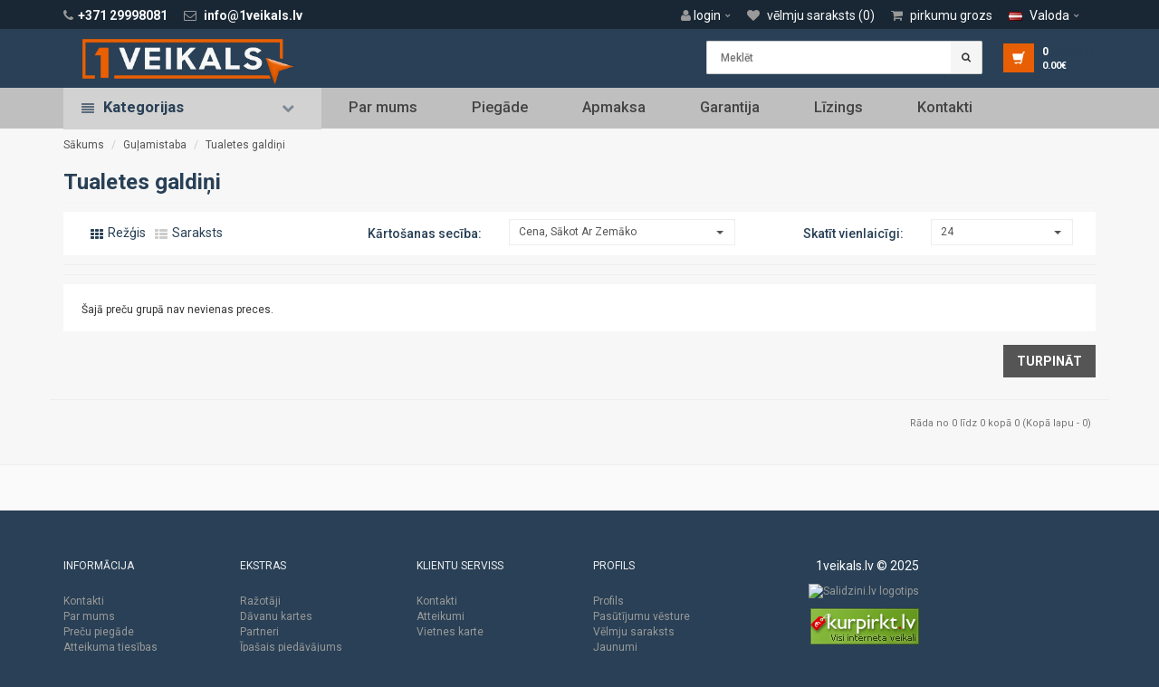

--- FILE ---
content_type: text/html; charset=utf-8
request_url: https://1veikals.lv/index.php?route=product/category&path=1255_1289
body_size: 26473
content:
<!doctype html><html dir="ltr" lang="lv"> <head> <meta http-equiv="content-type" content="text/html; charset=UTF-8"> <meta name="viewport" content="width=device-width, initial-scale=1.0"> 
 <base href="https://1veikals.lv/" /> <link href="https://1veikals.lv/image/data/dev/icon16x16.png" rel="icon" /> <!--[if IE]><meta http-equiv='X-UA-Compatible' content='IE=edge,chrome=1'><![endif]--> <meta name="viewport" content="width=device-width, initial-scale=1.0"> <link rel="apple-touch-icon" href="/apple-touch-icon.png"> <!--script type="text/javascript" src="https://getfirebug.com/firebug-lite-debug.js"></script--> 
 <!--[if lt IE 9]> <script type="text/javascript" src="catalog/view/theme/oneshop/js/respond.js"></script> <style> img.img-responsive {max-width:none;width:auto;}
 </style> <![endif]--> <!--[if gt IE 8]> <style> img.img-responsive {max-width:none;width:auto;}
 </style> <![endif]--> 
 <link href='//fonts.googleapis.com/css?family=Montserrat:400,600,700%7COpen+Sans' rel='stylesheet' type='text/css'/> <script src="catalog/view/theme/oneshop/js/jquery-2.1.4.min.js"></script><script src="catalog/view/theme/oneshop/js/bootstrap.min.js"></script><script src="catalog/view/theme/oneshop/js/bootstrap-select.min.js"></script><script src="catalog/view/theme/oneshop/js/jquery.autocomplete.js"></script><script src="catalog/view/theme/oneshop/js/jquery.colorbox-min.js"></script><script src="catalog/view/theme/oneshop/js/cloud-zoom.1.0.3.js"></script><script src="catalog/view/theme/oneshop/js/jquery.flexslider.js"></script><script src="catalog/view/theme/oneshop/js/moment.js"></script><script src="catalog/view/theme/oneshop/js/bootstrap-datetimepicker.min.js"></script><script src="catalog/view/theme/oneshop/js/bootstrap-slider.min.js"></script><script src="catalog/view/theme/oneshop/js/js.cookie.js"></script><script src="catalog/view/theme/oneshop/js/main.js"></script><link href='catalog/view/theme/oneshop/css/bootstrap.css' rel='stylesheet' type='text/css' property='stylesheet'/><link href='catalog/view/theme/oneshop/css/bootstrap-select.min.css' rel='stylesheet' type='text/css' property='stylesheet'/><link href='catalog/view/theme/oneshop/css/style.css' rel='stylesheet' type='text/css' property='stylesheet'/><link href='catalog/view/theme/oneshop/css/colorbox.css' rel='stylesheet' type='text/css' property='stylesheet'/><link href='catalog/view/theme/oneshop/css/font-awesome.min.css' rel='stylesheet' type='text/css' property='stylesheet'/><link href='catalog/view/theme/oneshop/css/cloud-zoom.css' rel='stylesheet' type='text/css' property='stylesheet'/><link href='catalog/view/theme/oneshop/css/flexslider.css' rel='stylesheet' type='text/css' property='stylesheet'/><link href='catalog/view/theme/oneshop/css/bootstrap-datetimepicker.min.css' rel='stylesheet' type='text/css' property='stylesheet'/><link href='catalog/view/theme/oneshop/css/editor_settings.css' rel='stylesheet' type='text/css' property='stylesheet'/><script>jQuery(document).ready(function() {

});var opencart_version =1561;var sticky_header =true;jQuery(document).ready(function() {;

});</script><link rel="stylesheet" type="text/css" href="catalog/view/theme/oneshop/stylesheet/ageverification.css" media="screen" /><script type="text/javascript" src="catalog/view/javascript/jquery/jquery.total-storage.min.js"></script><script type="text/javascript" src="catalog/view/javascript/jquery/ui/external/jquery.cookie.js"></script><script>(function(i,s,o,g,r,a,m){i['GoogleAnalyticsObject']=r;i[r]=i[r]||function(){
(i[r].q=i[r].q||[]).push(arguments)},i[r].l=1*new Date();a=s.createElement(o),
m=s.getElementsByTagName(o)[0];a.async=1;a.src=g;m.parentNode.insertBefore(a,m)
})(window,document,'script','//www.google-analytics.com/analytics.js','ga');
ga('create', 'UA-57005392-1', 'auto');
ga('send', 'pageview');</script> <title>Tualetes galdiņi</title> 
 
 
 </head><body> 
 <div id="top"> <div class="container"> <div id="top-links" class="pull-left top-links-bold"> <ul class="list-inline"> <li><a href="https://1veikals.lv/index.php?route=account/wishlist" id="wishlist-total" title="Vēlmju saraksts (0)"><i class="fa fa-phone" aria-hidden="true"></i><span class="hidden-xs hidden-sm hidden-md">+371 29998081</span></a></li> <li><a href="https://1veikals.lv/index.php?route=checkout/cart" title="Pirkumu grozs"><i class="fa fa-envelope-o" aria-hidden="true"></i></i> <span class="hidden-xs hidden-sm hidden-md">info@1veikals.lv</span></a></li> </ul> </div> <!-- div id="welcome" class="pull-right"> <a href="https://1veikals.lv/index.php?route=account/login">autorizēties</a> <a href="https://1veikals.lv/index.php?route=account/register">reģistrēties</a>. </div --> <div class="pull-right"><form action="https://1veikals.lv/index.php?route=module/language" method="post" enctype="multipart/form-data" id="language"> <div class="btn-group"> <button class="btn btn-link dropdown-toggle" data-toggle="dropdown"> <img src="image/flags/lv.png" alt="Latviešu" title="Latviešu"> <span class="hidden-xs hidden-sm hidden-md">Valoda</span> <i class="fa fa-chevron-down"></i></button> <ul class="dropdown-menu pull-right"> <li><a href="#ru" onclick=" $('input[name=\'language_code\'],input[name=\'code\']').attr('value', 'ru');$('#language').submit();return false;"><img src="image/flags/ru.png" alt="Русский" title="Русский" /> Русский</a></li> <li><a href="#lv" onclick=" $('input[name=\'language_code\'],input[name=\'code\']').attr('value', 'lv');$('#language').submit();return false;"><img src="image/flags/lv.png" alt="Latviešu" title="Latviešu" /> Latviešu</a></li> </ul> </div> <input type="hidden" name="code" value="" /> <input type="hidden" name="language_code" value="" /> <input type="hidden" name="redirect" value="https://1veikals.lv/index.php?route=product/category&amp;path=1255_1289" /></form></div> <div id="top-links" class="pull-right"> <ul class="list-inline"> <li><a href="https://1veikals.lv/index.php?route=account/wishlist" id="wishlist-total" title="Vēlmju saraksts (0)"><i class="fa fa-heart"></i> <span class="hidden-xs hidden-sm hidden-md">Vēlmju saraksts (0)</span></a></li> <li><a href="https://1veikals.lv/index.php?route=checkout/cart" title="Pirkumu grozs"><i class="fa fa-shopping-cart"></i> <span class="hidden-xs hidden-sm hidden-md">Pirkumu grozs</span></a></li> </ul> </div> <div class="pull-right"><!--cols:12 --><div class="pull-left "> <div class="dropdown login-box"> <a data-toggle="dropdown" class="btn btn-link dropdown-toggle" role="button"> <i class="fa fa-user"></i> <span class="hidden-xs hidden-sm hidden-md">login</span> <i class="fa fa-chevron-down"></i></a> 
 <div role="menu" class="dropdown-menu"> <form action="https://1veikals.lv/index.php?route=account/login" method="post" enctype="multipart/form-data"> <div class="form-group"> <label class="control-label" for="input-email">E-pasta adrese:</label> <input type="text" name="email" value="" placeholder="E-pasta adrese:" id="input-email" class="form-control" /> </div> <div class="form-group"> <label class="control-label" for="input-password">Parole:</label> <input type="password" name="password" value="" placeholder="Parole:" id="input-password" class="form-control" /> </div> <input type="submit" value="Autorizēties" class="btn btn-default" /> <a href="https://1veikals.lv/index.php?route=account/forgotten">Aizmirsta parole</a> </form> 
 <h3>Jauns lietotājs</h3> <a href="https://1veikals.lv/index.php?route=account/register" class="btn btn-default">Reģistrēt jaunu profilu</a> </div> 
 </div></div></div> </div></div> <div class="container"> <div id="header"> 
 <div class=""> <div class="row"> <div class="col-sm-3 col-xs-12"> <div id="logo"> <a href="https://1veikals.lv/index.php?route=common/home" id="image-logo"> <img src="https://1veikals.lv/image/data/1v11.png" title="1veikals.lv" alt="1veikals.lv" class="img-responsive" /> </a> <h1 id="text-logo"><a href="https://1veikals.lv/index.php?route=common/home"> <span> </span>1veikals.lv</a></h1> <span id="text_under_logo"></span> </div> </div> 
 
 <div class="col-sm-9 col-xs-12 search-col"> 
 <div class="nav navbar-right cart pull-right"> <a id="cart" href="https://1veikals.lv/index.php?route=checkout/cart" class="dropdown-toggle" data-toggle="dropdown" role="button"> <div class="minicart glyphicon glyphicon-shopping-cart flip-horizontal"> </div> 
 <div> <span><b>0</b> prece(s)</span><span class="cartprice">0.00€</span> </div> </a> <div class="cart-info dropdown-menu pull-right" role="menu"> <div class="empty"><div class="minicart glyphicon glyphicon-shopping-cart"></div>Jūsu grozs pagaidām ir tukšs!</div> 
 </div> 
 </div> <form action="/" class="navbar-form navbar-search pull-right" role="search"> <div class="input-group"> 

 <button type="submit" class="btn btn-default icon-search"><i class="fa fa-search" aria-hidden="true"></i></button> 
 
 <input type="text" name="search" class="search-query col-sm-4" autocomplete="off" placeholder="Meklēt" value="" /> 

 <div class="select"> <select name="category_id"> <option value="0"> All categories </option> <option value="1573">Kārtridži un uzpilde</option> <option value="1574">&emsp;Kārtridži</option> <option value="1575">&emsp;&emsp;Kārtridžu uzpilde un atjaunošana</option> <option value="1204">&emsp;&emsp;Kārtridži lāzerprinteriem</option> <option value="1205">&emsp;&emsp;Tintes kārtridži</option> <option value="1576">&emsp;&emsp;3D kārtridži</option> <option value="66">Datortehnika</option> <option value="1143">&emsp;Portatīvie datori</option> <option value="69">&emsp;&emsp;Portatīvie datori</option> <option value="85">&emsp;&emsp;Somas, apvalki portatīvajiem datoriem</option> <option value="132">&emsp;&emsp;Lādētāji, adapteri portatīvajiem datoriem</option> <option value="128">&emsp;&emsp;Baterijas portatīvajiem datoriem</option> <option value="1160">&emsp;&emsp;Dzesētāji portatīvajiem datoriem</option> <option value="1161">&emsp;&emsp;Slēdzenes portatīvajiem datoriem</option> <option value="1162">&emsp;&emsp;Portatīvo datoru tastatūras</option> <option value="645">&emsp;&emsp;Dokstacijas</option> <option value="1163">&emsp;&emsp;Privātuma filtri</option> <option value="1164">&emsp;&emsp;Citi aksesuāri portatīvajiem datoriem</option> <option value="1142">&emsp;Planšetdatori</option> <option value="71">&emsp;&emsp;Planšetdatori</option> <option value="643">&emsp;&emsp;Somas, apvalki planšetdatoriem</option> <option value="1170">&emsp;&emsp;Klaviatūras planšetdatoriem</option> <option value="1171">&emsp;&emsp;Citi aksesuāri planšetdatoriem</option> <option value="83">&emsp;Stacionārie datori</option> <option value="1169">&emsp;All-in-One datori</option> <option value="1144">&emsp;Monitori</option> <option value="90">&emsp;&emsp;Monitori</option> <option value="1157">&emsp;&emsp;Aksesuāri monitoriem</option> <option value="1196">&emsp;E-grāmatu lasītāji</option> <option value="1197">&emsp;&emsp;E-grāmatu lasītāji</option> <option value="1198">&emsp;&emsp;E-grāmatu aksesuāri</option> <option value="86">&emsp;Preces birojam</option> <option value="1199">&emsp;&emsp;Daudzfunkciju printeri</option> <option value="130">&emsp;&emsp;Lāzerprinteri</option> <option value="129">&emsp;&emsp;Tintes printeri</option> <option value="1200">&emsp;&emsp;Uzlīmju printeri</option> <option value="1201">&emsp;&emsp;3D Printeri</option> <option value="131">&emsp;&emsp;Adatu printeri</option> <option value="147">&emsp;&emsp;Ploteri</option> <option value="1562">&emsp;&emsp;Sublimācijas printeri</option> <option value="1564">&emsp;&emsp;Čeku printeri</option> <option value="1568">&emsp;&emsp;LED printeri</option> <option value="141">&emsp;&emsp;Skeneri</option> <option value="1202">&emsp;&emsp;Citi piederumi printeriem un skeneriem</option> <option value="1203">&emsp;&emsp;3D Printeru izejmateriāli</option> <option value="1206">&emsp;&emsp;Biroja papīrs</option> <option value="137">&emsp;&emsp;Dokumentu iznīcinātāji</option> <option value="1552">&emsp;&emsp;Iesiešanas iekārtas un piederumi</option> <option value="123">&emsp;&emsp;Laminatori</option> <option value="136">&emsp;&emsp;Projektori</option> <option value="142">&emsp;&emsp;Projektoru ekrāni</option> <option value="144">&emsp;&emsp;Projektoru aksesuāri</option> <option value="1207">&emsp;&emsp;Interaktīvās tāfeles</option> <option value="1208">&emsp;&emsp;Svītrkodu skeneri</option> <option value="154">&emsp;&emsp;Valūtas detektori un skaitītāji</option> <option value="158">&emsp;&emsp;Faksa ierīces</option> <option value="1209">&emsp;&emsp;Biroja piederumi un kancelejas preces</option> <option value="91">&emsp;Spēļu zona</option> <option value="243">&emsp;&emsp;Spēļu konsoles</option> <option value="1148">&emsp;&emsp;Spēles</option> <option value="1149">&emsp;&emsp;Gamepad un stūres</option> <option value="1150">&emsp;&emsp;Datora mēbeles</option> <option value="1151">&emsp;&emsp;Aksesuāri</option> <option value="1147">&emsp;Perifērijas ierīces</option> <option value="282">&emsp;&emsp;Datorpeles</option> <option value="1165">&emsp;&emsp;Paliktņi pelēm</option> <option value="280">&emsp;&emsp;Klaviatūras</option> <option value="138">&emsp;&emsp;Skaļruņi</option> <option value="1166">&emsp;&emsp;Datoru austiņas</option> <option value="1167">&emsp;&emsp;Mikrofoni</option> <option value="285">&emsp;&emsp;WEB kameras</option> <option value="139">&emsp;&emsp;Grafiskās planšetes</option> <option value="1168">&emsp;&emsp;Citi aksesuāri</option> <option value="1141">&emsp;Datu nesēji</option> <option value="382">&emsp;&emsp;USB flash</option> <option value="242">&emsp;&emsp;Ārējie cietie diski</option> <option value="286">&emsp;&emsp;Aksesuāri ārējiem cietajiem diskiem</option> <option value="1158">&emsp;&emsp;Atmiņas kartes</option> <option value="1159">&emsp;&emsp;Atmiņas karšu lasītāji</option> <option value="277">&emsp;&emsp;Matricas</option> <option value="640">&emsp;&emsp;Citi datu nesēji</option> <option value="1191">&emsp;Programmatūra</option> <option value="1192">&emsp;&emsp;Operētājsistēmas</option> <option value="1193">&emsp;&emsp;Ofisa programmatūra</option> <option value="1194">&emsp;&emsp;Antivīrusu programmas</option> <option value="1195">&emsp;&emsp;Citas programmas</option> <option value="161">&emsp;Datoru komponentes</option> <option value="1152">&emsp;&emsp;SSD diski</option> <option value="1153">&emsp;&emsp;Ciete diski HDD</option> <option value="274">&emsp;&emsp;Operatīvā atmiņa (RAM)</option> <option value="271">&emsp;&emsp;Procesori</option> <option value="276">&emsp;&emsp;Videokartes</option> <option value="284">&emsp;&emsp;Skaņas kartes</option> <option value="272">&emsp;&emsp;Pamatplates</option> <option value="283">&emsp;&emsp;Barošanas bloki</option> <option value="278">&emsp;&emsp;Datoru korpusi</option> <option value="1154">&emsp;&emsp;Diskdziņi</option> <option value="281">&emsp;&emsp;Dzesēšanas sistēmas</option> <option value="1155">&emsp;&emsp;Termopasta datoram</option> <option value="289">&emsp;&emsp;Vadi, kabeļi un adapteri</option> <option value="1156">&emsp;&emsp;Piederumi komponentēm</option> <option value="153">&emsp;Tīkla iekārtas</option> <option value="465">&emsp;&emsp;Rūteri</option> <option value="1183">&emsp;&emsp;Signāla pastiprinātāji (Range Extender)</option> <option value="1184">&emsp;&emsp;Komutatori (Switch)</option> <option value="1185">&emsp;&emsp;KVM komutatori (KVM Switch)</option> <option value="638">&emsp;&emsp;Tīkla kartes</option> <option value="1186">&emsp;&emsp;Video signāla dalītāji (Splitter)</option> <option value="1561">&emsp;&emsp;Bezvadu piekļuves punkti</option> <option value="1553">&emsp;&emsp;Bezvadu (Wireless) adapteri</option> <option value="1187">&emsp;&emsp;VoIP</option> <option value="1188">&emsp;&emsp;Gudrā māja</option> <option value="1189">&emsp;&emsp;Tīkla vadi, kabeļi</option> <option value="1190">&emsp;&emsp;Citi tīkla produkti</option> <option value="1140">&emsp;Serveri un serveru komponentes</option> <option value="1172">&emsp;&emsp;Serveri</option> <option value="1173">&emsp;&emsp;Operatīvā atmiņa serveriem</option> <option value="1174">&emsp;&emsp;Cietie diski serveriem</option> <option value="1175">&emsp;&emsp;Procesori serveriem</option> <option value="1176">&emsp;&emsp;Barošanas bloki serveriem (PSU)</option> <option value="1177">&emsp;&emsp;Pamatplates serveriem</option> <option value="1178">&emsp;&emsp;Serveru skapji</option> <option value="1179">&emsp;&emsp;Piederumi serveru skapjiem</option> <option value="143">&emsp;&emsp;UPS sprieguma stabilizatori</option> <option value="1180">&emsp;&emsp;Akumulatori UPS</option> <option value="1181">&emsp;&emsp;Piederumi UPS</option> <option value="1182">&emsp;&emsp;Pārējie piederumi</option> <option value="219">Telefoni</option> <option value="220">&emsp;Mobilie telefoni, viedtālruņi</option> <option value="1503">&emsp;Viedie pulksteņi, aproces</option> <option value="1504">&emsp;Sporta pulksteņi un aproces</option> <option value="157">&emsp;Bezvadu un stacionārie telefoni</option> <option value="566">&emsp;Rācijas un aksesuāri rācijām</option> <option value="1495">&emsp;Aksesuāri mobilajiem un viedtelefoniem</option> <option value="513">&emsp;&emsp;Apvalki, vāciņi un maciņi</option> <option value="1496">&emsp;&emsp;Ekrāna aizsargi</option> <option value="1497">&emsp;&emsp;Bezvadu skaļruņi</option> <option value="515">&emsp;&emsp;Lādētāji, savienotājvadi un kabeļi</option> <option value="514">&emsp;&emsp;Baterijas, akumulatori</option> <option value="1498">&emsp;&emsp;Auto un citi turētāji</option> <option value="1499">&emsp;&emsp;Auto lādētāji un adapteri</option> <option value="221">&emsp;&emsp;Brīvroku ierīces</option> <option value="1500">&emsp;&emsp;Rezerves daļas mobilajiem telefoniem</option> <option value="1501">&emsp;&emsp;Selfiju statīvi</option> <option value="1502">&emsp;&emsp;Citi aksesuāri</option> <option value="1505">&emsp;Piederumi viedajiem pulksteņiem</option> <option value="1506">&emsp;Aksesuāri sporta pulksteņiem</option> <option value="87">TV un Elektronika</option> <option value="124">&emsp;Televizori</option> <option value="1453">&emsp;&emsp;Televizori </option> <option value="304">&emsp;&emsp;Sienas, griestu stiprinājumi</option> <option value="1459">&emsp;&emsp;TV antenas</option> <option value="1460">&emsp;&emsp;Satelīttelevīzijas komplekti (SAT) un TV šķīvji</option> <option value="1461">&emsp;&emsp;TV pultis</option> <option value="1462">&emsp;&emsp;Citi piederumi televizoriem</option> <option value="1146">&emsp;Video aparatūra</option> <option value="1463">&emsp;&emsp;Mājas kinozāles</option> <option value="1464">&emsp;&emsp;A/V resīveri</option> <option value="151">&emsp;&emsp;Multimediju spēlētāji</option> <option value="1465">&emsp;&emsp;DVD atskaņotāji</option> <option value="310">&emsp;&emsp;Blu-Ray atskaņotāji</option> <option value="1466">&emsp;&emsp;Aksesuāri</option> <option value="1145">&emsp;Audio aparatūra</option> <option value="1467">&emsp;&emsp;Austiņas</option> <option value="156">&emsp;&emsp;MP3 un MP4 atskaņotāji</option> <option value="312">&emsp;&emsp;Mūzikas centri</option> <option value="1468">&emsp;&emsp;Magnetolas</option> <option value="1469">&emsp;&emsp;Radio</option> <option value="1470">&emsp;&emsp;Radio pulksteņi</option> <option value="314">&emsp;&emsp;Akustiskās sistēmas</option> <option value="1471">&emsp;&emsp;Plašu atskaņotāji</option> <option value="1472">&emsp;&emsp;DJ pultis, mikserpultis</option> <option value="316">&emsp;&emsp;Mūzikas instrumenti</option> <option value="1473">&emsp;&emsp;Mikrofoni</option> <option value="140">&emsp;&emsp;Diktofoni</option> <option value="1474">&emsp;&emsp;Baterijas, akumulatori</option> <option value="1475">&emsp;&emsp;Aksesuāri</option> <option value="1454">&emsp;Vadi un kabeļi</option> <option value="319">&emsp;Foto tehnika</option> <option value="1476">&emsp;&emsp;Spoguļkameras</option> <option value="1477">&emsp;&emsp;Sporta kameras un piederumi</option> <option value="1478">&emsp;&emsp;Digitālās kameras</option> <option value="1479">&emsp;&emsp;Hibrīdkameras</option> <option value="1480">&emsp;&emsp;Momentfoto kameras</option> <option value="322">&emsp;&emsp;Videokameras</option> <option value="357">&emsp;&emsp;Foto, video somas</option> <option value="326">&emsp;&emsp;Statīvi</option> <option value="1481">&emsp;&emsp;Papildus balsti</option> <option value="323">&emsp;&emsp;Filtri</option> <option value="349">&emsp;&emsp;Objektīvi</option> <option value="1482">&emsp;&emsp;Vāciņi objektīviem</option> <option value="356">&emsp;&emsp;Zibspuldzes</option> <option value="358">&emsp;&emsp;Baterijas, akumulatori un lādētāji</option> <option value="350">&emsp;&emsp;Foto papīrs</option> <option value="1483">&emsp;&emsp;Tīrīšanas līdzekļi foto tehnikai</option> <option value="1484">&emsp;&emsp;Foto rāmji</option> <option value="1485">&emsp;&emsp;Foto grāmatas, albumi</option> <option value="327">&emsp;&emsp;Digitālie fotorāmji</option> <option value="1486">&emsp;&emsp;Studijas aprīkojums</option> <option value="1487">&emsp;&emsp;Video aprīkojums</option> <option value="1488">&emsp;&emsp;Binokļi</option> <option value="1489">&emsp;&emsp;Teleskopi</option> <option value="1490">&emsp;&emsp;Tālskati</option> <option value="1491">&emsp;&emsp;Monokļi</option> <option value="1492">&emsp;&emsp;Mikroskopi</option> <option value="1493">&emsp;&emsp;Nakts redzamības optika</option> <option value="1494">&emsp;&emsp;Aksesuāri</option> <option value="1455">&emsp;Droni</option> <option value="1456">&emsp;&emsp;Droni</option> <option value="1457">&emsp;&emsp;Dronu aksesuāri</option> <option value="67">Sadzīves tehnika</option> <option value="82">&emsp;Mazā sadzīves tehnika virtuvei</option> <option value="263">&emsp;&emsp;Elektriskās tējkannas</option> <option value="275">&emsp;&emsp;Kafijas automāti</option> <option value="840">&emsp;&emsp;Blenderi</option> <option value="843">&emsp;&emsp;Mikroviļņu krāsnis</option> <option value="844">&emsp;&emsp;Mini plītis un cepeškrāsnis</option> <option value="255">&emsp;&emsp;Multivārāmie katli</option> <option value="264">&emsp;&emsp;Galda grili</option> <option value="262">&emsp;&emsp;Tosteri</option> <option value="845">&emsp;&emsp;Vafeļu pannas</option> <option value="250">&emsp;&emsp;Virtuves kombaini</option> <option value="841">&emsp;&emsp;Mikseri</option> <option value="251">&emsp;&emsp;Gaļas maļamās mašīnas</option> <option value="270">&emsp;&emsp;Virtuves svari</option> <option value="261">&emsp;&emsp;Sulu spiedes</option> <option value="252">&emsp;&emsp;Kafijas dzirnaviņas</option> <option value="846">&emsp;&emsp;Piena putotāji</option> <option value="260">&emsp;&emsp;Ūdens attīrīšanai</option> <option value="259">&emsp;&emsp;Tvaika katli</option> <option value="258">&emsp;&emsp;Taukvāres katli</option> <option value="253">&emsp;&emsp;Maizes krāsniņas</option> <option value="847">&emsp;&emsp;Smalcinātāji</option> <option value="266">&emsp;&emsp;Šķēlētāji</option> <option value="848">&emsp;&emsp;Vakuumpakošanas ierīces</option> <option value="849">&emsp;&emsp;Saldējuma aparāti</option> <option value="509">&emsp;&emsp;Žāvētāji augļiem un dārzeņiem</option> <option value="850">&emsp;&emsp;Cukurvates aparāti</option> <option value="851">&emsp;&emsp;Elektriskās pannas</option> <option value="852">&emsp;&emsp;Pankūku pannas</option> <option value="853">&emsp;&emsp;Popkorna aparāti</option> <option value="854">&emsp;&emsp;Kēksu aparāti</option> <option value="855">&emsp;&emsp;Jogurta aparāti</option> <option value="856">&emsp;&emsp;Fondī un šokolādes strūklakas</option> <option value="857">&emsp;&emsp;Piparu un sāls dzirnaviņas</option> <option value="858">&emsp;&emsp;Olu vārītāji</option> <option value="859">&emsp;&emsp;Elektriskie virtuves naži</option> <option value="1565">&emsp;&emsp;Ledus ģenerātori un smalcinātāji</option> <option value="860">&emsp;&emsp;Cita virtuves mazā tehnika</option> <option value="472">&emsp;&emsp;Piederumi mazajai virtuves tehnikai</option> <option value="839">&emsp;Mazā sadzīves tehnika mājai</option> <option value="1623">&emsp;&emsp;Putekļsūcēju akumulatori un lādētāji </option> <option value="287">&emsp;&emsp;Putekļu sūcēji</option> <option value="861">&emsp;&emsp;Piederumi putekļu sūcējiem</option> <option value="862">&emsp;&emsp;Grīdu pulētāji</option> <option value="1551">&emsp;&emsp;Elektriskās birstes</option> <option value="863">&emsp;&emsp;Tvaika tīrīšanas iekārtas</option> <option value="279">&emsp;&emsp;Gludekļi</option> <option value="864">&emsp;&emsp;Pūku noņēmēji</option> <option value="865">&emsp;&emsp;Gludināšanas sistēmas</option> <option value="267">&emsp;&emsp;Gludināmie dēļi</option> <option value="866">&emsp;&emsp;Gludināmo dēļu pārvalki</option> <option value="273">&emsp;&emsp;Šujmašīnas</option> <option value="1566">&emsp;&emsp;Cita mazā tehnika mājai</option> <option value="867">&emsp;&emsp;Piederumi mazajai mājas tehnikai</option> <option value="80">&emsp;Lielā sadzīves tehnika</option> <option value="93">&emsp;&emsp;Ledusskapji</option> <option value="1556">&emsp;&emsp;Vīna skapji</option> <option value="821">&emsp;&emsp;Gāzes plītis</option> <option value="822">&emsp;&emsp;Elektriskās plītis</option> <option value="823">&emsp;&emsp;Kombinētās plītis</option> <option value="81">&emsp;&emsp;Veļas mašīnas</option> <option value="825">&emsp;&emsp;Boileri</option> <option value="1559">&emsp;&emsp;Cita lielā sadzīves tehnika</option> <option value="469">&emsp;&emsp;Piederumi sadzīves tehnikai</option> <option value="820">&emsp;Iebūvējamā sadzīves tehnika</option> <option value="119">&emsp;&emsp;Cepeškrāsnis</option> <option value="1558">&emsp;&emsp;Sildīšanas atvilktnes</option> <option value="826">&emsp;&emsp;Elektriskās virsmas</option> <option value="827">&emsp;&emsp;Indukcijas virsmas</option> <option value="828">&emsp;&emsp;Gāzes virsmas</option> <option value="829">&emsp;&emsp;Kombinētās virsmas</option> <option value="463">&emsp;&emsp;Tvaika nosūcēji</option> <option value="830">&emsp;&emsp;Ledusskapji</option> <option value="831">&emsp;&emsp;Saldētavas</option> <option value="832">&emsp;&emsp;Mikroviļņu krāsnis</option> <option value="833">&emsp;&emsp;Kafijas automāti</option> <option value="834">&emsp;&emsp;Trauku mašīnas</option> <option value="835">&emsp;&emsp;Veļas mašīnas</option> <option value="836">&emsp;&emsp;Veļas žāvētāji</option> <option value="837">&emsp;&emsp;Pārtikas atkritumu smalcinātāji</option> <option value="1560">&emsp;&emsp;Cita iebūvējamā sadzīves tehnika</option> <option value="838">&emsp;&emsp;Piederumi iebūvējamai sadzīves tehnikai</option> <option value="403">&emsp;Klimata iekārtas</option> <option value="436">&emsp;&emsp;Eļļas radiatori</option> <option value="868">&emsp;&emsp;Gaisa sildītāji</option> <option value="869">&emsp;&emsp;Konvektori</option> <option value="870">&emsp;&emsp;Meteoroloģiskās stacijas un termometri</option> <option value="871">&emsp;&emsp;Gaisa mitrinātāji</option> <option value="626">&emsp;&emsp;Gaisa sausinātāji</option> <option value="872">&emsp;&emsp;Gaisa attīrītāji</option> <option value="410">&emsp;&emsp;Infrasarkanie sildītāji</option> <option value="555">&emsp;&emsp;Ventilatori</option> <option value="407">&emsp;&emsp;Gaisa kondicionieri</option> <option value="873">&emsp;&emsp;Kamīni un krāsnis</option> <option value="874">&emsp;&emsp;Apkures katli</option> <option value="875">&emsp;&emsp;Piederumi klimata iekārtām</option> <option value="1627">&emsp;Sadzīves tehnika LUX</option> <option value="473">Skaistums un veselība</option> <option value="1210">&emsp;Skaistumam</option> <option value="505">&emsp;&emsp;Matu, bārdas trimmeri</option> <option value="1212">&emsp;&emsp;Elektriskie skuvekļi</option> <option value="1213">&emsp;&emsp;Piederumi trimmeriem un skuvekļiem</option> <option value="1214">&emsp;&emsp;Vienreizlietojamie skuvekļi vīriešiem</option> <option value="740">&emsp;&emsp;Epilatori, dāmu skuvekļi</option> <option value="484">&emsp;&emsp;Fēni</option> <option value="1215">&emsp;&emsp;Matu taisnotāji</option> <option value="1216">&emsp;&emsp;Matu veidotāji</option> <option value="1217">&emsp;&emsp;Lokšķēres</option> <option value="1549">&emsp;&emsp;Matu ruļļi</option> <option value="1218">&emsp;&emsp;Sejas kopšanas ierīces</option> <option value="1219">&emsp;&emsp;Sejas saunas</option> <option value="483">&emsp;&emsp;Manikīra un pedikīra piederumi</option> <option value="1220">&emsp;&emsp;Pēdu kopšanas ierīces</option> <option value="1221">&emsp;&emsp;Pārējās preces skaistumam</option> <option value="1211">&emsp;Preces veselībai un higiēnai</option> <option value="1621">&emsp;&emsp;Dzirdes aparātu piederumi</option> <option value="1577">&emsp;&emsp;Pulsoksimetrs</option> <option value="1619">&emsp;&emsp;Zobu irrigators</option> <option value="1222">&emsp;&emsp;Ķermeņa svari</option> <option value="1223">&emsp;&emsp;Elektriskās zobu birstes</option> <option value="1224">&emsp;&emsp;Piederumi elektriskajām zobu birstēm</option> <option value="475">&emsp;&emsp;Asinsspiediena mērītāji</option> <option value="507">&emsp;&emsp;Masažieri, vanniņas</option> <option value="1225">&emsp;&emsp;Apsildāmās segas un citi ķermeņa sildītāji</option> <option value="1226">&emsp;&emsp;Ķermeņa struktūras mērītāji</option> <option value="1227">&emsp;&emsp;Elektroniskie termometri</option> <option value="503">&emsp;&emsp;Inhalatori</option> <option value="1228">&emsp;&emsp;Glikozes līmeņa mērītāji</option> <option value="1229">&emsp;&emsp;Citas preces veselībai</option> <option value="1230">&emsp;Rokas pulksteņi, rotas un galantērijas preces</option> <option value="1231">&emsp;&emsp;Rokas pulksteņi</option> <option value="1232">&emsp;&emsp;Bižutērija</option> <option value="1233">&emsp;&emsp;Sulesbrilles</option> <option value="1234">&emsp;&emsp;Somas</option> <option value="1235">&emsp;&emsp;Maki</option> <option value="1236">&emsp;&emsp;Lietussargi</option> <option value="651">&emsp;Smaržas un kosmētika</option> <option value="1571">&emsp;&emsp;Bērnu smaržas</option> <option value="1570">&emsp;&emsp;Sieviešu smaržas</option> <option value="1572">&emsp;&emsp;Unisex smaržas</option> <option value="1569">&emsp;&emsp;Vīriešu smaržas</option> <option value="652">&emsp;&emsp;Dezodoranti</option> <option value="1237">&emsp;&emsp;Ķermeņa kopšana</option> <option value="1238">&emsp;&emsp;Piederumi ķermeņa kopšanai</option> <option value="1239">&emsp;&emsp;Matu kopšana</option> <option value="1240">&emsp;&emsp;Piederumi matu kopšanai</option> <option value="1241">&emsp;&emsp;Matu krāsošanai</option> <option value="1242">&emsp;&emsp;Sejas kopšana</option> <option value="1243">&emsp;&emsp;Piederumi sejas kopšanai</option> <option value="486">&emsp;&emsp;Mutes dobuma higiēna</option> <option value="659">&emsp;&emsp;Skūšanās līdzekļi un piederumi</option> <option value="1244">&emsp;&emsp;Roku kopšana</option> <option value="1245">&emsp;&emsp;Piederumi roku kopšanai</option> <option value="1246">&emsp;&emsp;Nagu lakas un līdzekļi</option> <option value="1247">&emsp;&emsp;Acu dekoratīvā kosmētika</option> <option value="1248">&emsp;&emsp;Lūpu dekoratīvā kosmētika</option> <option value="1249">&emsp;&emsp;Sejas dekoratīvā kosmētika</option> <option value="1250">&emsp;&emsp;Make-up otas un piederumi</option> <option value="1251">&emsp;&emsp;Komplekti</option> <option value="1252">&emsp;&emsp;Mazuļiem un māmiņām</option> <option value="411">Sports un atpūta</option> <option value="1579">&emsp;Aksesuāri komandas atbalstītājiem</option> <option value="1618">&emsp;Biljards</option> <option value="1616">&emsp;Fokusi</option> <option value="1613">&emsp;Krokets </option> <option value="1611">&emsp;Novusi un piederumi</option> <option value="1615">&emsp;Petanks</option> <option value="450">&emsp;Velosipēdi un piederumi</option> <option value="1638">&emsp;&emsp;Elektro velosipēdi</option> <option value="1625">&emsp;&emsp;Elektroriteņu akumulatori un lādētāji </option> <option value="466">&emsp;&emsp;Velosipēdi, minamie transporlīdzekļi</option> <option value="1315">&emsp;&emsp;Balansēšanas velosipēdi bērniem</option> <option value="1316">&emsp;&emsp;Trīsriteņi</option> <option value="765">&emsp;&emsp;Rezerves daļas velosipēdiem</option> <option value="1317">&emsp;&emsp;Saslēdzēji</option> <option value="520">&emsp;&emsp;Lukturi velosipēdiem</option> <option value="1319">&emsp;&emsp;Bērnu velo krēsliņi</option> <option value="767">&emsp;&emsp;Ķiveres velobraukšanai</option> <option value="1550">&emsp;&emsp;Dubļu sargi</option> <option value="1320">&emsp;&emsp;Aizsargi</option> <option value="1322">&emsp;&emsp;Telefonu turētāji</option> <option value="1323">&emsp;&emsp;Velodatori</option> <option value="1324">&emsp;&emsp;Somas velosipēdiem</option> <option value="1325">&emsp;&emsp;Pudeles velosipēdiem</option> <option value="1326">&emsp;&emsp;Pudeļu turētāji</option> <option value="1327">&emsp;&emsp;Velosipēdu turētāji</option> <option value="1328">&emsp;&emsp;Sporta saulesbrilles</option> <option value="1318">&emsp;&emsp;Citi piederumi velosipēdiem</option> <option value="495">&emsp;Trenažieri</option> <option value="595">&emsp;&emsp;Skrejceliņi</option> <option value="498">&emsp;&emsp;Eliptiskie trenažieri</option> <option value="1329">&emsp;&emsp;Velotrenažieri</option> <option value="524">&emsp;&emsp;Kompleksie trenažieri</option> <option value="496">&emsp;&emsp;Airēšanas trenažieri</option> <option value="1330">&emsp;&emsp;Kardio trenažieri</option> <option value="534">&emsp;&emsp;Steperi</option> <option value="1331">&emsp;&emsp;Citi trenažieri</option> <option value="1332">&emsp;&emsp;Piederumi un aksesuāri trenažieriem</option> <option value="1313">&emsp;Fitness</option> <option value="532">&emsp;&emsp;Treniņu soli un stendi</option> <option value="1333">&emsp;&emsp;Stieņi un diski</option> <option value="1334">&emsp;&emsp;Hanteles</option> <option value="1335">&emsp;&emsp;Svaru bumbas</option> <option value="1336">&emsp;&emsp;Atsvari</option> <option value="1337">&emsp;&emsp;Pildbumbas un medicīnas bumbas</option> <option value="1338">&emsp;&emsp;Espanderi un slodzes gumijas</option> <option value="1339">&emsp;&emsp;Pievilkšanās stieņi</option> <option value="1340">&emsp;&emsp;Lecamauklas</option> <option value="1341">&emsp;&emsp;Hula Hoop riņķi</option> <option value="1342">&emsp;&emsp;Vingrošanas bumbas</option> <option value="1343">&emsp;&emsp;Fitnesa un jogas paklājiņi</option> <option value="1344">&emsp;&emsp;Fitnesa cimdi</option> <option value="1345">&emsp;&emsp;Mugursomas un sporta somas</option> <option value="1346">&emsp;&emsp;Sporta medicīna un aizsargi</option> <option value="1347">&emsp;&emsp;Sporta uzturs un preparāti</option> <option value="1348">&emsp;&emsp;Sporta pudeles un šeikeri</option> <option value="1349">&emsp;&emsp;Citi treniņa piederumi</option> <option value="1311">&emsp;Sports un atpūta svaigā gaisā, spēles</option> <option value="1612">&emsp;&emsp;Galda spēļu piederumi</option> <option value="1614">&emsp;&emsp;Pokers</option> <option value="1314">&emsp;&emsp;Skrejriteņi</option> <option value="1350">&emsp;&emsp;Skrituļslidas</option> <option value="1351">&emsp;&emsp;Piederumi skrituļslidām</option> <option value="1352">&emsp;&emsp;Skrituļdēļi</option> <option value="1353">&emsp;&emsp;Nūjošanas nūjas</option> <option value="1354">&emsp;&emsp;Nūjošanas piederumi</option> <option value="1355">&emsp;&emsp;Spēles brīvā dabā</option> <option value="1356">&emsp;&emsp;Baseini</option> <option value="1357">&emsp;&emsp;Baseinu piederumi</option> <option value="428">&emsp;&emsp;Batuti</option> <option value="1358">&emsp;&emsp;Batutu piederumi</option> <option value="1359">&emsp;&emsp;Spēļu galdi un galda spēles</option> <option value="1360">&emsp;&emsp;Gaisa pūķi</option> <option value="1361">&emsp;&emsp;Citi piederumi</option> <option value="1519">&emsp;&emsp;Piepūšamās atrakcijas</option> <option value="429">&emsp;Ūdens sports</option> <option value="1362">&emsp;&emsp;Peldcepures</option> <option value="1363">&emsp;&emsp;Peldbrilles</option> <option value="1364">&emsp;&emsp;Niršanas un snorkelēšanas piederumi</option> <option value="1365">&emsp;&emsp;Glābšanas vestes un riņķi</option> <option value="1366">&emsp;&emsp;Piepušamie matrači un rotaļlietas</option> <option value="1367">&emsp;&emsp;Pelduzroči</option> <option value="1368">&emsp;&emsp;SUP sērfinga dēļi</option> <option value="1369">&emsp;&emsp;Ūdens aerobikas piederumi</option> <option value="1370">&emsp;&emsp;Citi peldēšanas piederumi</option> <option value="1371">&emsp;Galda teniss</option> <option value="1387">&emsp;&emsp;Tenisa galdi</option> <option value="1388">&emsp;&emsp;Raketes galda tenisam</option> <option value="1389">&emsp;&emsp;Bumbiņas galda tenisam</option> <option value="1390">&emsp;&emsp;Tīkli galda tenisam</option> <option value="1391">&emsp;&emsp;Somas un apvalki galda tenisam</option> <option value="1392">&emsp;&emsp;Citi piederumi galda tenisam</option> <option value="1547">&emsp;Giroskūteri un elektriskie skrejriteņi</option> <option value="1458">&emsp;&emsp;Giroskūteri un elektriskie skrejriteņi</option> <option value="1548">&emsp;&emsp;Giroskūteru un elektrisko skrejriteņu aksesuāri</option> <option value="1582">&emsp;Sporta apģērbi un apavi </option> <option value="1586">&emsp;&emsp;Bērnu sporta apģērbi un apavi</option> <option value="1584">&emsp;&emsp;Sieviešu sporta apģērbi un apavi</option> <option value="1585">&emsp;&emsp;Vīriešu sporta apģērbi un apavi</option> <option value="1372">&emsp;Volejbols</option> <option value="1393">&emsp;&emsp;Bumbas volejbolam</option> <option value="1394">&emsp;&emsp;Tīkli volejbolam</option> <option value="1395">&emsp;&emsp;Aizsargi volejbolam</option> <option value="1396">&emsp;&emsp;Citi piederumi volejbolam</option> <option value="1373">&emsp;Basketbols</option> <option value="1397">&emsp;&emsp;Bumbas basketbolam</option> <option value="1398">&emsp;&emsp;Basketbola grozi un vairogi</option> <option value="1399">&emsp;&emsp;Citi piederumi basketbolam</option> <option value="1374">&emsp;Futbols</option> <option value="1400">&emsp;&emsp;Bumbas futbolam</option> <option value="1401">&emsp;&emsp;Aizsargi futbolam</option> <option value="1402">&emsp;&emsp;Citi piederumi futbolam</option> <option value="1375">&emsp;Florbols</option> <option value="1403">&emsp;&emsp;Nūjas florbolam</option> <option value="1404">&emsp;&emsp;Bumbiņas florbolam</option> <option value="1405">&emsp;&emsp;Aizsargi florbolam</option> <option value="1406">&emsp;&emsp;Vārti florbolam</option> <option value="1407">&emsp;&emsp;Citi piederumi florbolam</option> <option value="1376">&emsp;Teniss</option> <option value="1408">&emsp;&emsp;Raketes tenisam</option> <option value="1409">&emsp;&emsp;Bumbiņas tenisam</option> <option value="1410">&emsp;&emsp;Citi piederumi tenisam</option> <option value="1377">&emsp;Hokejs</option> <option value="1411">&emsp;&emsp;Slidas hokejam</option> <option value="1412">&emsp;&emsp;Hokeja nūjas</option> <option value="1413">&emsp;&emsp;Hokeja aizsargi</option> <option value="1414">&emsp;&emsp;Hokeja vārti</option> <option value="1415">&emsp;&emsp;Aksesuāri hokejam</option> <option value="1378">&emsp;Bokss un cīņas sports</option> <option value="1379">&emsp;Rokas bumba (handbols)</option> <option value="1380">&emsp;Skvošs</option> <option value="1381">&emsp;Badmintons</option> <option value="1382">&emsp;Šautriņu dēļi</option> <option value="1383">&emsp;Beisbols</option> <option value="1384">&emsp;Amerikāņu futbols</option> <option value="521">&emsp;Ziemas sports</option> <option value="608">&emsp;&emsp;Ragavas</option> <option value="1416">&emsp;&emsp;Piederumi ragavām</option> <option value="1417">&emsp;&emsp;Slidas</option> <option value="1418">&emsp;&emsp;Piederumi slidām</option> <option value="607">&emsp;&emsp;Slēpes</option> <option value="1419">&emsp;&emsp;Snovborda dēļi</option> <option value="1420">&emsp;&emsp;Ķiveres slēpošanai un snovbordam</option> <option value="1421">&emsp;&emsp;Brilles slēpošanai un snovbordam</option> <option value="1422">&emsp;&emsp;Citi piederumi slēpošanai un snovbordam</option> <option value="1385">&emsp;Citi sporta veidi</option> <option value="1386">&emsp;Citas preces vingrošanai un treniņiem</option> <option value="412">&emsp;Tūrisms un ceļošana</option> <option value="421">&emsp;&emsp;Teltis</option> <option value="418">&emsp;&emsp;Guļammaisi</option> <option value="1423">&emsp;&emsp;Tūrisma GPS</option> <option value="1424">&emsp;&emsp;Kompasi</option> <option value="416">&emsp;&emsp;Metāla detektori</option> <option value="1425">&emsp;&emsp;Ēšanas, dzeršanas piederumi</option> <option value="1426">&emsp;&emsp;Gāzes degļi, plītiņas un piederumi</option> <option value="422">&emsp;&emsp;Mugursomas ceļošanai, citas somas</option> <option value="1427">&emsp;&emsp;Naži</option> <option value="1428">&emsp;&emsp;Lukturi</option> <option value="1321">&emsp;&emsp;Pumpji</option> <option value="414">&emsp;&emsp;Piepūšamie matrači, paklāji, paliktņi</option> <option value="417">&emsp;&emsp;Kempinga mēbeles</option> <option value="1429">&emsp;&emsp;Aukstumkastes un somas</option> <option value="1430">&emsp;&emsp;Alpīnisma inventārs</option> <option value="1431">&emsp;&emsp;Pirmā palīdzība</option> <option value="1432">&emsp;&emsp;Pretinsektu līdzekļi</option> <option value="1433">&emsp;&emsp;Biotualetes</option> <option value="1434">&emsp;&emsp;Ceļojumu koferi</option> <option value="1435">&emsp;&emsp;Ceļojumu un atpūtas spilventiņi</option> <option value="1436">&emsp;&emsp;Pārējie piederumi</option> <option value="1312">&emsp;Medības, laivas un makšķerēšana</option> <option value="1631">&emsp;&emsp;Lupas</option> <option value="1629">&emsp;&emsp;Meža/ medību kameras</option> <option value="1628">&emsp;&emsp;Specapģērbi un apavi</option> <option value="1633">&emsp;&emsp;Tālmēris</option> <option value="1630">&emsp;&emsp;Tēmekļi</option> <option value="1632">&emsp;&emsp;Termo ierīces</option> <option value="432">&emsp;&emsp;Laivas</option> <option value="1437">&emsp;&emsp;Airi</option> <option value="1438">&emsp;&emsp;Laivu aksesuāri</option> <option value="1439">&emsp;&emsp;Makšķeres un spiningi</option> <option value="1440">&emsp;&emsp;Spoles</option> <option value="1441">&emsp;&emsp;Aukla</option> <option value="1442">&emsp;&emsp;Mānekļi</option> <option value="1443">&emsp;&emsp;Makšķernieku kastes un somas</option> <option value="1444">&emsp;&emsp;Eholoti</option> <option value="1445">&emsp;&emsp;Krēsli</option> <option value="1446">&emsp;&emsp;Ēsmas un barības</option> <option value="1447">&emsp;&emsp;Pludiņi</option> <option value="1448">&emsp;&emsp;Āķi un pavadiņas</option> <option value="1449">&emsp;&emsp;Zivju tīkli</option> <option value="1450">&emsp;&emsp;Makšķerēšanas instrumenti</option> <option value="1451">&emsp;&emsp;Copes signalizācijas</option> <option value="1452">&emsp;&emsp;Citi makšķerēšanas piederumi</option> <option value="771">Auto un Moto preces</option> <option value="807">&emsp;Eļļas un smērvielas</option> <option value="1637">&emsp;Mototehnika</option> <option value="774">&emsp;Riepas</option> <option value="777">&emsp;&emsp;Vasaras riepas</option> <option value="775">&emsp;&emsp;Ziemas riepas</option> <option value="1567">&emsp;&emsp;Vissezonas riepas</option> <option value="776">&emsp;Diski un disku piederumi</option> <option value="778">&emsp;GPS, video un audio</option> <option value="1587">&emsp;&emsp;Parkošanas sistēmas</option> <option value="779">&emsp;&emsp;Videoreģistratori</option> <option value="780">&emsp;&emsp;GPS navigācija</option> <option value="781">&emsp;&emsp;Aksesuāri GPS navigācijai</option> <option value="782">&emsp;&emsp;Automagnetolas</option> <option value="783">&emsp;&emsp;FM modulatori</option> <option value="784">&emsp;&emsp;Skaļruņi</option> <option value="785">&emsp;&emsp;Sabvūferi</option> <option value="786">&emsp;&emsp;Jaudas pastiprinātāji</option> <option value="787">&emsp;&emsp;Citi piederumi</option> <option value="788">&emsp;Auto daļas un piederumi</option> <option value="789">&emsp;&emsp;Automašīnu paklāji</option> <option value="790">&emsp;&emsp;Vējstiklu slotiņas</option> <option value="791">&emsp;&emsp;Autospuldzes</option> <option value="792">&emsp;&emsp;Auto preces ziemai</option> <option value="793">&emsp;&emsp;Automašīnu sēdekļu pārvalki</option> <option value="510">&emsp;&emsp;Alkometri</option> <option value="794">&emsp;&emsp;Auto instrumenti</option> <option value="795">&emsp;&emsp;Pirmās palīdzības aptieciņas</option> <option value="796">&emsp;&emsp;Ugunsdzēšamie aparāti</option> <option value="797">&emsp;&emsp;Citi piederumi drošībai</option> <option value="798">&emsp;&emsp;Citi auto piederumi</option> <option value="799">&emsp;Autoķīmija un tīrīšanas līdzekļi</option> <option value="800">&emsp;&emsp;Auto gaisa atsvaidzinātāji</option> <option value="801">&emsp;&emsp;Autoķīmija un tīrīšanas līdzekļi</option> <option value="802">&emsp;&emsp;Automašīnu tīrīšanas piederumi</option> <option value="803">&emsp;&emsp;Vējstiklu šķidrumi</option> <option value="804">&emsp;&emsp;Dzesēšanas šķidrumi</option> <option value="805">&emsp;&emsp;Hermētiķi</option> <option value="806">&emsp;&emsp;Pārējā autoķīmija</option> <option value="808">&emsp;Akumulatori un uzlādes ierīces</option> <option value="1626">&emsp;&emsp;Elektromobīļiem </option> <option value="809">&emsp;&emsp;Akumulatori</option> <option value="810">&emsp;&emsp;Akumulatoru uzlādes ierīces</option> <option value="811">&emsp;Ceļošanai ar auto</option> <option value="812">&emsp;&emsp;Jumta bagāžnieki</option> <option value="813">&emsp;&emsp;Velosipēdu turētāji</option> <option value="814">&emsp;Ekipējums moto braukšana</option> <option value="815">&emsp;&emsp;Moto ķiveres</option> <option value="816">&emsp;&emsp;Moto somas</option> <option value="817">&emsp;&emsp;Cimdi</option> <option value="818">&emsp;&emsp;Rezerves daļas</option> <option value="819">&emsp;&emsp;Moto aksesuāri</option> <option value="70">Preces bērniem un mazuļiem</option> <option value="1580">&emsp;Apģērbs un apavi</option> <option value="1634">&emsp;Grāmatas un plakāti</option> <option value="79">&emsp;Rotaļlietas</option> <option value="1598">&emsp;&emsp;Bērnu sport</option> <option value="1610">&emsp;&emsp;Jaunumi</option> <option value="1635">&emsp;&emsp;LEGO</option> <option value="1617">&emsp;&emsp;Leļļu mājiņas </option> <option value="1608">&emsp;&emsp;Plastmasas rotaļlietas</option> <option value="1600">&emsp;&emsp;RC rotaļlietas</option> <option value="1592">&emsp;&emsp;Rotaļlietas pēc vecuma</option> <option value="1609">&emsp;&emsp;Spēles</option> <option value="1599">&emsp;&emsp;Spēļu planšetes</option> <option value="180">&emsp;&emsp;Konstruktori</option> <option value="211">&emsp;&emsp;Galda spēles</option> <option value="179">&emsp;&emsp;Puzles</option> <option value="674">&emsp;&emsp;Saliekami modeļi</option> <option value="1509">&emsp;&emsp;Izglītojošās rotaļlietas</option> <option value="185">&emsp;&emsp;Radošie komplekti</option> <option value="167">&emsp;&emsp;Bērnu mūzikas instrumenti</option> <option value="1510">&emsp;&emsp;Bērnu rotaslietas</option> <option value="1511">&emsp;&emsp;Bērnu dekoratīvā kosmētika</option> <option value="198">&emsp;&emsp;Lomu spēles</option> <option value="200">&emsp;&emsp;Militārās rotaļlietas, ieroči</option> <option value="196">&emsp;&emsp;Lelles</option> <option value="1543">&emsp;&emsp;Grabuļi</option> <option value="195">&emsp;&emsp;Leļļu aksesuāri</option> <option value="170">&emsp;&emsp;Rotaļlietas jaundzimušajam</option> <option value="184">&emsp;&emsp;Rotaļu figūriņas</option> <option value="210">&emsp;&emsp;Interaktīvās rotaļlietas</option> <option value="118">&emsp;&emsp;Spēļu paklājiņi</option> <option value="204">&emsp;&emsp;Mašīnas un cits transports</option> <option value="205">&emsp;&emsp;Radiovadāmās rotaļlietas</option> <option value="1512">&emsp;&emsp;Auto un moto trases</option> <option value="1513">&emsp;&emsp;Vilcieni un dzelzceļi</option> <option value="1514">&emsp;&emsp;Fidget Spinners (Pirkstu virpinātāji)</option> <option value="1515">&emsp;&emsp;Roboti</option> <option value="183">&emsp;&emsp;Mīkstās rotaļlietas</option> <option value="166">&emsp;&emsp;Koka rotaļlietas</option> <option value="171">&emsp;&emsp;Attīstošās rotaļlietas</option> <option value="168">&emsp;&emsp;Rotaļlietas vannai</option> <option value="1516">&emsp;&emsp;Šūpuļzirdziņi</option> <option value="120">&emsp;&emsp;Staigulīši</option> <option value="1517">&emsp;&emsp;Komplekti mazuļa pēdiņu/rociņu nospieduma izveidošanai</option> <option value="238">&emsp;&emsp;Skrejmašīnas bērniem</option> <option value="235">&emsp;&emsp;Elektriskie auto un moto</option> <option value="236">&emsp;&emsp;Rotaļu laukumi, mājas, smilšu kastes, šūpoles</option> <option value="1520">&emsp;&emsp;Spēles svaigā gaisā</option> <option value="1521">&emsp;&emsp;Rotaļlietas smiltīm un ūdenim</option> <option value="1522">&emsp;&emsp;Ziepju burbuļi</option> <option value="209">&emsp;&emsp;Bērnu bumbas</option> <option value="1523">&emsp;&emsp;Citas rotaļlietas</option> <option value="1524">&emsp;&emsp;Rotaļlietu kastes un maisi</option> <option value="1525">&emsp;&emsp;Citi piederumi rotaļlietām</option> <option value="241">&emsp;Bērnu svētkiem</option> <option value="759">&emsp;Preces skolai</option> <option value="76">&emsp;Pastaigām un braukšanai ar auto</option> <option value="224">&emsp;&emsp;Autokrēsli</option> <option value="1508">&emsp;&emsp;Piederumi auto krēsliem</option> <option value="231">&emsp;&emsp;Ratiņi</option> <option value="227">&emsp;&emsp;Aksesuāri ratiņiem</option> <option value="228">&emsp;&emsp;Mazuļu guļammaisi</option> <option value="225">&emsp;&emsp;Ķengursomas</option> <option value="634">&emsp;&emsp;Citi piederumi</option> <option value="1526">&emsp;Autiņbiksītes un pārtīšana</option> <option value="1527">&emsp;&emsp;Autiņbiksītes</option> <option value="1528">&emsp;&emsp;Pārtinamās virsmas un galdi</option> <option value="1529">&emsp;&emsp;Autiņi</option> <option value="1530">&emsp;&emsp;Citi piederumi pārtīšanai</option> <option value="73">&emsp;Miegam, siltumam un drošībai</option> <option value="111">&emsp;&emsp;Bērnu gultiņas</option> <option value="122">&emsp;&emsp;Manēžas un ceļojumu gultiņas</option> <option value="121">&emsp;&emsp;Šūpuļkrēsliņi</option> <option value="116">&emsp;&emsp;Matrači bērnu gultiņām</option> <option value="112">&emsp;&emsp;Gultas veļa mazuļiem</option> <option value="1531">&emsp;&emsp;Spilveni un segas</option> <option value="115">&emsp;&emsp;Karuseļi gultiņām</option> <option value="1532">&emsp;&emsp;Citi piederumi bērnu gultiņām</option> <option value="1533">&emsp;&emsp;Naktslampiņas un lukturīši</option> <option value="107">&emsp;&emsp;Uzraudzība (radioaukles, kameras)</option> <option value="1534">&emsp;&emsp;Drošībai (drošības vārtiņi, kontaktligzdu aizsargi u.c.)</option> <option value="1535">&emsp;&emsp;Citi piederumi</option> <option value="75">&emsp;Aprūpe un barošana</option> <option value="1636">&emsp;&emsp;Bērnu trauki</option> <option value="99">&emsp;&emsp;Podiņi</option> <option value="1536">&emsp;&emsp;Piederumi podiņiem</option> <option value="1537">&emsp;&emsp;Termofori</option> <option value="214">&emsp;&emsp;Barošanas pudelītes</option> <option value="218">&emsp;&emsp;Pudelīšu sildītāji</option> <option value="1538">&emsp;&emsp;Tvaika sterilizatori</option> <option value="217">&emsp;&emsp;Ēdināšanas krēsli</option> <option value="1539">&emsp;&emsp;Bērnu pārtika</option> <option value="216">&emsp;&emsp;Barojošām māmiņām</option> <option value="1540">&emsp;&emsp;Māneklīši</option> <option value="1541">&emsp;&emsp;Zobu riņķi</option> <option value="1542">&emsp;&emsp;Māneklīšu un zobu riņķu turētāji</option> <option value="1544">&emsp;&emsp;Mīļlupatiņas</option> <option value="763">&emsp;&emsp;Citi piederumi</option> <option value="296">Dārzam un mājai</option> <option value="1589">&emsp;Gudrā māja</option> <option value="1624">&emsp;Saules paneļi un to aksesuāri </option> <option value="490">&emsp;Dārza un meža tehnika</option> <option value="1590">&emsp;&emsp;Motobloki</option> <option value="1591">&emsp;&emsp;Motorizētās / mehāniskās slotas</option> <option value="1622">&emsp;&emsp;Tehnikas akkumulatori un lādētaji</option> <option value="491">&emsp;&emsp;Zāles pļāvēji</option> <option value="558">&emsp;&emsp;Augstspiediena mazgātāji</option> <option value="880">&emsp;&emsp;Sniega frēzes</option> <option value="881">&emsp;&emsp;Zaru smalcinātāji</option> <option value="882">&emsp;&emsp;Dārza traktori</option> <option value="592">&emsp;&emsp;Trimmeri</option> <option value="588">&emsp;&emsp;Krūmgrieži</option> <option value="539">&emsp;&emsp;Sūkņi</option> <option value="883">&emsp;&emsp;Zemes frēzes</option> <option value="884">&emsp;&emsp;Zemes urbji</option> <option value="885">&emsp;&emsp;Aeratori</option> <option value="886">&emsp;&emsp;Izkliedētāji</option> <option value="887">&emsp;&emsp;Lapu pūtēji</option> <option value="402">&emsp;&emsp;Ķēdes zāģi</option> <option value="752">&emsp;&emsp;Strāvas ģeneratori</option> <option value="888">&emsp;&emsp;Kompresori</option> <option value="318">&emsp;&emsp;Betona maisītāji</option> <option value="889">&emsp;&emsp;Malkas skaldītāji</option> <option value="481">&emsp;&emsp;Laistīšanas iekārtas</option> <option value="1557">&emsp;&emsp;Cita tehnika</option> <option value="890">&emsp;&emsp;Piederumi dārza un meža tehnikai</option> <option value="891">&emsp;Dārza rokas instrumenti</option> <option value="892">&emsp;&emsp;Lāpstas</option> <option value="893">&emsp;&emsp;Cirvji</option> <option value="894">&emsp;&emsp;Dārza šķēres</option> <option value="895">&emsp;&emsp;Grābekļi</option> <option value="896">&emsp;&emsp;Dakšas</option> <option value="897">&emsp;&emsp;Kapļi</option> <option value="898">&emsp;&emsp;Citi rokas instrumenti</option> <option value="899">&emsp;&emsp;Piederumi dārza rokas instrumentiem</option> <option value="900">&emsp;Preces augu kopšanai un pagalmam</option> <option value="901">&emsp;&emsp;Siltumnīcas</option> <option value="902">&emsp;&emsp;Žogi</option> <option value="903">&emsp;&emsp;Vārti</option> <option value="904">&emsp;&emsp;Spaiņi dārzam</option> <option value="905">&emsp;&emsp;Ķēdes</option> <option value="1563">&emsp;&emsp;Vinčas</option> <option value="906">&emsp;&emsp;Ķerras</option> <option value="907">&emsp;&emsp;Šļūtenes</option> <option value="908">&emsp;&emsp;Lejkannas</option> <option value="909">&emsp;&emsp;Balkona puķu kastes</option> <option value="910">&emsp;&emsp;Puķu podi</option> <option value="911">&emsp;&emsp;Augsne, kūdra</option> <option value="912">&emsp;&emsp;Mēslojums un barība augiem</option> <option value="913">&emsp;&emsp;Komposta kastes</option> <option value="914">&emsp;&emsp;Dārza dīķi</option> <option value="915">&emsp;&emsp;Smidzinātāji</option> <option value="916">&emsp;&emsp;Dārza dekori</option> <option value="917">&emsp;&emsp;Pastkastītes</option> <option value="918">&emsp;&emsp;Tehniskā sāls</option> <option value="919">&emsp;&emsp;Dārza šķūnīši</option> <option value="920">&emsp;&emsp;Gudrie dārzi</option> <option value="921">&emsp;&emsp;Sēklas</option> <option value="922">&emsp;&emsp;Dažādi piederumi dārzam</option> <option value="876">&emsp;Atpūtai dārzā</option> <option value="923">&emsp;&emsp;Nojumes</option> <option value="324">&emsp;&emsp;Dārza grili</option> <option value="924">&emsp;&emsp;Piederumi grilam</option> <option value="925">&emsp;&emsp;Dārza šūpoles un šūpuļtīkli</option> <option value="926">&emsp;&emsp;Dārza tekstils</option> <option value="927">&emsp;&emsp;Saulessargi</option> <option value="928">&emsp;&emsp;Dārza apgaismojums</option> <option value="929">&emsp;&emsp;Citi piederumi</option> <option value="297">&emsp;Elektroinstrumenti</option> <option value="386">&emsp;&emsp;Akumulatora un elektriskās urbjmašīnas, skrūvgrieži</option> <option value="394">&emsp;&emsp;Slīpmašīnas</option> <option value="388">&emsp;&emsp;Figūrzāģi</option> <option value="930">&emsp;&emsp;Ripzāģi</option> <option value="389">&emsp;&emsp;Zobenzāģi</option> <option value="387">&emsp;&emsp;Perforatori un atskaldāmie āmuri</option> <option value="931">&emsp;&emsp;Galda slīpmašīnas</option> <option value="390">&emsp;&emsp;Frēzmašīnas</option> <option value="396">&emsp;&emsp;Ēveles</option> <option value="399">&emsp;&emsp;Pneimatiskie instrumenti</option> <option value="362">&emsp;&emsp;Līmes pistoles</option> <option value="360">&emsp;&emsp;Tehniskie fēni</option> <option value="932">&emsp;&emsp;Krāsu pulverizatori</option> <option value="933">&emsp;&emsp;Galda urbjmašīnas</option> <option value="934">&emsp;&emsp;Lodēšanas instrumenti</option> <option value="935">&emsp;&emsp;Metināšanas iekārtas</option> <option value="936">&emsp;&emsp;Citi elektroinstrumenti</option> <option value="877">&emsp;Elektroinstrumentu piederumi</option> <option value="383">&emsp;&emsp;Akumulatori un lādētāji elektroinstrumentiem</option> <option value="937">&emsp;&emsp;Diski slīpēšanai, zāģēšanai un griešanai</option> <option value="938">&emsp;&emsp;Skrūvgriežu uzgaļi</option> <option value="939">&emsp;&emsp;Lodēšanas piederumi</option> <option value="940">&emsp;&emsp;Līmes stienīši</option> <option value="941">&emsp;&emsp;Metināšanas piederumi</option> <option value="302">&emsp;&emsp;Urbji</option> <option value="942">&emsp;&emsp;Frēzes</option> <option value="943">&emsp;&emsp;Diskveida birstes</option> <option value="944">&emsp;&emsp;Dimanta diski</option> <option value="945">&emsp;&emsp;Pulēšanas diski</option> <option value="946">&emsp;&emsp;Vītņgrieži</option> <option value="947">&emsp;&emsp;Citi piederumi</option> <option value="878">&emsp;Remontam</option> <option value="948">&emsp;&emsp;Trepes un sastatnes</option> <option value="949">&emsp;&emsp;Portatīvie sildītāji un ventilatori</option> <option value="950">&emsp;&emsp;Instrumentu komplekti</option> <option value="951">&emsp;&emsp;Instrumentu kastes un somas</option> <option value="952">&emsp;&emsp;Līmlentes un blīvgumijas</option> <option value="953">&emsp;&emsp;Savilcēji</option> <option value="954">&emsp;&emsp;Skrūvgrieži</option> <option value="398">&emsp;&emsp;Mērinstrumenti</option> <option value="955">&emsp;&emsp;Āmuri</option> <option value="956">&emsp;&emsp;Atslēgas</option> <option value="957">&emsp;&emsp;Sešstūra atslēgas</option> <option value="958">&emsp;&emsp;Knaibles</option> <option value="959">&emsp;&emsp;Rokas zāģi</option> <option value="960">&emsp;&emsp;Celtniecības naži</option> <option value="961">&emsp;&emsp;Krāsotāja instrumenti</option> <option value="962">&emsp;&emsp;Santehnikas instrumenti</option> <option value="963">&emsp;&emsp;Skavotāji</option> <option value="964">&emsp;&emsp;Skavas</option> <option value="965">&emsp;&emsp;Kniežu pistoles</option> <option value="966">&emsp;&emsp;Vīles</option> <option value="967">&emsp;&emsp;Kalti</option> <option value="968">&emsp;&emsp;Metāla birstes</option> <option value="969">&emsp;&emsp;Skrāpji</option> <option value="970">&emsp;&emsp;Laužņi</option> <option value="971">&emsp;&emsp;Marķieri un zīmuļi</option> <option value="972">&emsp;&emsp;Hermētiķu pistoles</option> <option value="973">&emsp;&emsp;Smilšpapīrs</option> <option value="974">&emsp;&emsp;Līmes</option> <option value="975">&emsp;&emsp;Rokas ēveles</option> <option value="976">&emsp;&emsp;Skrūvspīles un manuālās spīles</option> <option value="977">&emsp;&emsp;Stikla griezēji</option> <option value="978">&emsp;&emsp;Flīžu griezēji</option> <option value="979">&emsp;&emsp;Darba cimdi</option> <option value="980">&emsp;&emsp;Aizsardzības līdzekļi</option> <option value="981">&emsp;&emsp;Krāsas un lakas</option> <option value="982">&emsp;&emsp;Flīzes</option> <option value="983">&emsp;&emsp;Grīdas segumi</option> <option value="984">&emsp;&emsp;Tapetes un līmplēves</option> <option value="985">&emsp;&emsp;Saistvielas un sausie maisījumi</option> <option value="986">&emsp;&emsp;Logi, durvis un kāpnes</option> <option value="987">&emsp;&emsp;Izolācijas materiāli</option> <option value="988">&emsp;&emsp;Citi piederumi</option> <option value="879">&emsp;Apgaismojums</option> <option value="989">&emsp;&emsp;Spuldzes</option> <option value="990">&emsp;&emsp;LED lentes</option> <option value="991">&emsp;&emsp;LED paneļi</option> <option value="992">&emsp;&emsp;Dienasgaismas spuldzes</option> <option value="384">&emsp;&emsp;Lukturīši</option> <option value="993">&emsp;&emsp;Prožektori</option> <option value="994">&emsp;&emsp;Pagarinātāji un sprieguma stabilizatori</option> <option value="995">&emsp;&emsp;Rozetes, kontaktdakšas un adapteri</option> <option value="996">&emsp;&emsp;Gaismas slēdži</option> <option value="997">&emsp;&emsp;Sadales un sastāvdaļas</option> <option value="998">&emsp;&emsp;Elektroinstalācijas materiāli</option> <option value="999">&emsp;&emsp;Kabeļi un vadi</option> <option value="1000">&emsp;&emsp;Spuldžu ligzdas</option> <option value="1001">&emsp;&emsp;Transformatori</option> <option value="1002">&emsp;&emsp;Ziemassvētku lampiņas</option> <option value="1003">&emsp;&emsp;Slēdžu un kontaktligzdu piederumi</option> <option value="1004">&emsp;&emsp;Elektriķa instrumenti</option> <option value="1005">&emsp;&emsp;Industriālais apgaismojums</option> <option value="1006">&emsp;&emsp;Citi piederumi</option> <option value="1007">&emsp;Mājokļa drošībai</option> <option value="1588">&emsp;&emsp;Seifi</option> <option value="1008">&emsp;&emsp;Detektori</option> <option value="1009">&emsp;&emsp;Novērošanas kameras</option> <option value="1010">&emsp;&emsp;Tīkla video ierakstītāji (DVR, NVR)</option> <option value="1011">&emsp;&emsp;Durvju zvani</option> <option value="1012">&emsp;&emsp;Namruņi</option> <option value="1013">&emsp;&emsp;Signalizācijas</option> <option value="1014">&emsp;&emsp;Signalizāciju tastatūras</option> <option value="1015">&emsp;&emsp;Piekaramās slēdzenes</option> <option value="1016">&emsp;&emsp;Citi piederumi</option> <option value="551">&emsp;Santehnika un piederumi vannas istabai</option> <option value="554">&emsp;&emsp;Maisītāji</option> <option value="1017">&emsp;&emsp;Izlietnes</option> <option value="1018">&emsp;&emsp;Piederumi izlietnēm</option> <option value="1019">&emsp;&emsp;Tualetes podi</option> <option value="1020">&emsp;&emsp;Piederumi tualetes podiem</option> <option value="1021">&emsp;&emsp;Bidē</option> <option value="1022">&emsp;&emsp;Dušas kabīnes</option> <option value="1023">&emsp;&emsp;Piederu dušas kabīnēm</option> <option value="1024">&emsp;&emsp;Vannas</option> <option value="1025">&emsp;&emsp;Kanalizācija</option> <option value="1026">&emsp;&emsp;Pirtkrāsnis un saunas</option> <option value="1027">&emsp;&emsp;Pirts lietas</option> <option value="1028">&emsp;&emsp;Ziepju trauki un dozatori</option> <option value="1029">&emsp;&emsp;Glāzītes un zobu birstīšu turētāji</option> <option value="1030">&emsp;&emsp;Tualetes birstes</option> <option value="1031">&emsp;&emsp;Tualetes papīra turētāji</option> <option value="1032">&emsp;&emsp;Paklāji vannas istabai</option> <option value="1033">&emsp;&emsp;Dušas aizkari</option> <option value="1034">&emsp;&emsp;Ventilatori vannas istabai</option> <option value="1035">&emsp;&emsp;Roku žāvētāji</option> <option value="1036">&emsp;&emsp;Dvieļu žāvētāji</option> <option value="1037">&emsp;&emsp;Citi piederumi vannas istabai</option> <option value="842">&emsp;Mājsaimniecības preces</option> <option value="1620">&emsp;&emsp;Ūdens filtri</option> <option value="1038">&emsp;&emsp;Virtuves piederumi</option> <option value="1039">&emsp;&emsp;Katli</option> <option value="1040">&emsp;&emsp;Pannas</option> <option value="1041">&emsp;&emsp;Galda piederumi</option> <option value="1042">&emsp;&emsp;Termosi</option> <option value="1043">&emsp;&emsp;Vienreizējās lietošanas preces</option> <option value="1044">&emsp;&emsp;Tīrīšanas līdzekļi un piederumi</option> <option value="1045">&emsp;&emsp;Gaisa atsvaidzinātāji</option> <option value="1046">&emsp;&emsp;Apģērbu maisi un kastes</option> <option value="735">&emsp;&emsp;Veļas žāvētāji</option> <option value="1047">&emsp;&emsp;Piederumi apaviem un apģērbam</option> <option value="1048">&emsp;&emsp;Dekoratīvie priekšmeti</option> <option value="1049">&emsp;&emsp;Mājas tekstils</option> <option value="1050">&emsp;&emsp;Spilveni un segas</option> <option value="1051">&emsp;&emsp;Sienas pulksteņi un pulksteņi interjeram</option> <option value="1052">&emsp;&emsp;Svečturi</option> <option value="1053">&emsp;&emsp;Sveces un vīraki</option> <option value="1054">&emsp;&emsp;Lampas</option> <option value="1055">&emsp;&emsp;Vāzes</option> <option value="1056">&emsp;&emsp;Spoguļi</option> <option value="1057">&emsp;&emsp;Paklāji</option> <option value="1058">&emsp;&emsp;Kājslauķi</option> <option value="1059">&emsp;&emsp;Žalūzijas</option> <option value="1060">&emsp;&emsp;Preces svētkiem un svinībām</option> <option value="1061">&emsp;&emsp;Ziemassvētku rotājumi</option> <option value="1062">&emsp;&emsp;Mākslīgās egles</option> <option value="1063">&emsp;&emsp;Baterijas, akumulatori</option> <option value="1064">&emsp;&emsp;Atkritumu tvertnes</option> <option value="1065">&emsp;&emsp;Citi piederumi</option> <option value="773">Mēbeles</option> <option value="1253">&emsp;Dārza mēbeles</option> <option value="1263">&emsp;&emsp;Dārza krēsli</option> <option value="1264">&emsp;&emsp;Dārza galdi</option> <option value="1265">&emsp;&emsp;Dārza zviļņi</option> <option value="1266">&emsp;&emsp;Dīvāni</option> <option value="1267">&emsp;&emsp;Dārza mēbeļu komplekti</option> <option value="1268">&emsp;&emsp;Piederumi dārza mēbelēm</option> <option value="1254">&emsp;Viesistaba</option> <option value="1269">&emsp;&emsp;Dīvāni</option> <option value="1270">&emsp;&emsp;Sekcijas</option> <option value="1271">&emsp;&emsp;Krēsli</option> <option value="1272">&emsp;&emsp;Kumodes</option> <option value="1273">&emsp;&emsp;Plaukti</option> <option value="1274">&emsp;&emsp;Piekaramie plaukti</option> <option value="1275">&emsp;&emsp;TV galdiņi</option> <option value="1276">&emsp;&emsp;Pufi un sēžammaisi</option> <option value="1277">&emsp;&emsp;Žurnālgaldiņi</option> <option value="1278">&emsp;&emsp;Viesistabas komplekti</option> <option value="1255">&emsp;Guļamistaba</option> <option value="1284">&emsp;&emsp;Gultas</option> <option value="1285">&emsp;&emsp;Matrači</option> <option value="1286">&emsp;&emsp;Skapji</option> <option value="1287">&emsp;&emsp;Kumodes</option> <option value="1288">&emsp;&emsp;Naktsskapīši</option> <option value="1289">&emsp;&emsp;Tualetes galdiņi</option> <option value="1290">&emsp;&emsp;Guļamistabas komplekti</option> <option value="1256">&emsp;Virtuve</option> <option value="1291">&emsp;&emsp;Galdi</option> <option value="1292">&emsp;&emsp;Krēsli</option> <option value="1293">&emsp;&emsp;Virtuves skapīši</option> <option value="1294">&emsp;&emsp;Bāra krēsli</option> <option value="1295">&emsp;&emsp;Bāra galdi</option> <option value="1296">&emsp;&emsp;Ķebļi</option> <option value="1297">&emsp;&emsp;Virtuves stūri</option> <option value="1298">&emsp;&emsp;Virtuves komplekti</option> <option value="1257">&emsp;Biroja mēbeles</option> <option value="1299">&emsp;&emsp;Rakstāmgaldi un datorgaldi</option> <option value="1300">&emsp;&emsp;Biroja krēsli</option> <option value="1301">&emsp;&emsp;Biroja plaukti</option> <option value="1302">&emsp;&emsp;Biroja skapji</option> <option value="1303">&emsp;&emsp;Kumodes</option> <option value="1304">&emsp;&emsp;Apspriežu galdi</option> <option value="1258">&emsp;Priekšnams</option> <option value="1305">&emsp;&emsp;Priekšnama drēbju pakaramie</option> <option value="1306">&emsp;&emsp;Apavu skapīši un plaukti</option> <option value="1307">&emsp;&emsp;Citas preces priekšnamam</option> <option value="1308">&emsp;&emsp;Priekšnama komplekti</option> <option value="1279">&emsp;Bērnu istaba</option> <option value="1280">&emsp;&emsp;Bērnu galdi un krēsli</option> <option value="1281">&emsp;&emsp;Bērnu un pusaudžu gultas</option> <option value="1282">&emsp;&emsp;Divstāvgultas</option> <option value="1283">&emsp;&emsp;Bērnu istabas mēbeļu komplekti</option> <option value="1259">&emsp;Vannas istaba</option> <option value="1309">&emsp;&emsp;Skapīši vannas istabai</option> <option value="1310">&emsp;&emsp;Vannas istabas komplekti</option> <option value="1260">&emsp;Noliktavas mēbeles</option> <option value="1261">&emsp;Citas mēbeles</option> <option value="1262">&emsp;Piederumi mēbelēm</option> <option value="701">ZOO preces</option> <option value="705">&emsp;Suņiem</option> <option value="1581">&emsp;&emsp;Būdas</option> <option value="719">&emsp;&emsp;Suņu barība</option> <option value="1079">&emsp;&emsp;Gardumi suņiem</option> <option value="1080">&emsp;&emsp;Kopšanas līdzekļi suņiem</option> <option value="728">&emsp;&emsp;Rotaļlietas suņiem</option> <option value="717">&emsp;&emsp;Apģērbs un zābaciņi suņiem</option> <option value="1081">&emsp;&emsp;Uzpurņi suņiem</option> <option value="1082">&emsp;&emsp;Tualete suņiem</option> <option value="1083">&emsp;&emsp;Citi piederumi</option> <option value="703">&emsp;Kaķiem</option> <option value="721">&emsp;&emsp;Kaķu barība</option> <option value="1069">&emsp;&emsp;Gardumi kaķiem</option> <option value="1070">&emsp;&emsp;Kopšanas līdzekļi kaķiem</option> <option value="1071">&emsp;&emsp;Smiltis un pakaiši</option> <option value="1072">&emsp;&emsp;Rotaļlietas kaķiem</option> <option value="726">&emsp;&emsp;Kaķu nagu asināmie, mājas un slēptuves</option> <option value="1073">&emsp;&emsp;Tualete kaķiem</option> <option value="1074">&emsp;&emsp;Piederumi kaķu tualetei</option> <option value="1075">&emsp;&emsp;Citi piederumi</option> <option value="1084">&emsp;Durvis dzīvniekiem</option> <option value="1085">&emsp;Piederumi uzvedības korekcijai</option> <option value="1086">&emsp;Guļvietas</option> <option value="1087">&emsp;Aprūpes piederumi</option> <option value="1088">&emsp;Somas un būri transportēšanai</option> <option value="1089">&emsp;Barošanas trauki</option> <option value="1090">&emsp;Pavadas un kakla siksnas</option> <option value="1091">&emsp;Mājdzīvnieku izsekošanas ierīces</option> <option value="706">&emsp;Grauzējiem</option> <option value="1066">&emsp;&emsp;Barība grauzējiem</option> <option value="1067">&emsp;&emsp;Trauki un dzirdinātavas grauzējiem</option> <option value="720">&emsp;&emsp;Grauzēju būri</option> <option value="1068">&emsp;&emsp;Citi piederumi</option> <option value="708">&emsp;Putniem</option> <option value="731">&emsp;&emsp;Barība putniem</option> <option value="730">&emsp;&emsp;Putnu būri</option> <option value="729">&emsp;&emsp;Citi piederumi</option> <option value="704">&emsp;Zivīm</option> <option value="757">&emsp;&emsp;Barība zivīm</option> <option value="1076">&emsp;&emsp;Akvāriji</option> <option value="711">&emsp;&emsp;Piederumi akvārijiem</option> <option value="1077">&emsp;&emsp;Ārstniecības līdzekļi zivīm</option> <option value="1078">&emsp;&emsp;Citi piederumi</option> <option value="1092">&emsp;Reptiļiem</option> <option value="1093">&emsp;&emsp;Barība reptiļiem</option> <option value="1094">&emsp;&emsp;Terāriji</option> <option value="1095">&emsp;&emsp;Citi piederumi</option> <option value="1096">&emsp;Barības piedevas un vitamīni</option> <option value="1097">&emsp;Citi piederumi</option> <option value="772">Intīmpreces</option> <option value="1098">&emsp;Erotiskā veļa un apavi</option> <option value="1099">&emsp;&emsp;Erotiskie apģērbi</option> <option value="1100">&emsp;&emsp;Vīriešu apģērbi</option> <option value="1101">&emsp;&emsp;Apavi</option> <option value="1102">&emsp;&emsp;Aksesuāri</option> <option value="1103">&emsp;Seksa rotaļlietas</option> <option value="1104">&emsp;&emsp;Vibratori un vibroolas</option> <option value="1105">&emsp;&emsp;Dildo un strap-on</option> <option value="1106">&emsp;&emsp;Anālie stimulatori</option> <option value="1107">&emsp;&emsp;Klitora stimulatori</option> <option value="1108">&emsp;&emsp;Vaginālās bumbiņas</option> <option value="1109">&emsp;&emsp;Seksa lelles</option> <option value="1110">&emsp;&emsp;Gultai un iekārtojumam</option> <option value="1111">&emsp;&emsp;Kopšanai un lādēšanai</option> <option value="1112">&emsp;Vīriešiem</option> <option value="1113">&emsp;&emsp;Masturbatori</option> <option value="1114">&emsp;&emsp;Vakuumsūkņi dzimumloceklim</option> <option value="1115">&emsp;&emsp;Loceklim</option> <option value="1116">&emsp;&emsp;Prostatas masāžai</option> <option value="1117">&emsp;Fetišs &amp; BDSM</option> <option value="1118">&emsp;&emsp;Sasiešana</option> <option value="1119">&emsp;&emsp;Pātadziņas &amp; pletnītes</option> <option value="1120">&emsp;&emsp;BDSM aksesuāri</option> <option value="1121">&emsp;&emsp;Elektrostimulācijai</option> <option value="1122">&emsp;&emsp;Lateksa apģērbi</option> <option value="1123">&emsp;&emsp;Medicīnas spēles</option> <option value="1124">&emsp;&emsp;Fetiša apģērbi</option> <option value="1125">&emsp;&emsp;Extreme BDSM</option> <option value="1126">&emsp;Labākam seksam</option> <option value="1127">&emsp;&emsp;Intīmie trenažieri sievietēm</option> <option value="1128">&emsp;&emsp;Lubrikanti</option> <option value="1129">&emsp;&emsp;Prezervatīvi</option> <option value="1130">&emsp;&emsp;Stimulējošie geli un spreji</option> <option value="1131">&emsp;&emsp;Masāžai un peldēm</option> <option value="1132">&emsp;&emsp;Intīmai kopšanai un higiēnai</option> <option value="1133">&emsp;&emsp;Smaržas, krāsas un pūderi</option> <option value="1134">&emsp;Dāvanas un spēles</option> <option value="1135">&emsp;&emsp;Jautrām ballītēm</option> <option value="1136">&emsp;&emsp;Dāvanas Viņai</option> <option value="1137">&emsp;&emsp;Dāvanas Viņam</option> <option value="1138">&emsp;&emsp;Intīmo spēļu komplekti pāriem</option> <option value="1139">&emsp;&emsp;Kalendāri un grāmatas</option> <option value="1554">Citas preces</option> </select> </div> </div> </form> 
 

 </div> </div> </div></div> </div> 
 
 <div class="header"> <div class="container menucontainer"> <!--cols:12 --><div class="navbar yamm "> <div class="navbar-header"> <button type="button" class="navbar-toggle" data-toggle="collapse" data-target=".navbar-collapse"> <span class="sr-only">Toggle navigation</span> <span class="icon-bar"></span> <span class="icon-bar"></span> <span class="icon-bar"></span> </button> </div> 
 
 
 <div class="navbar-collapse collapse"> <ul class="nav navbar-nav"> <!-- li><a href=""><span class="home">&#8962;</span></a></li --> 
 <li class=" highlight col-md-3 dropdown "
 > <a href="/index.php?route=product/category&amp;path=20_27" class=""
 onclick="if (!isMobile()) location.href='/index.php?route=product/category&amp;path=20_27'" 
 data-toggle="dropdown" class="dropdown-toggle"> <b class="fa fa-align-justify"></b> Kategorijas 
 <b class="fa fa-chevron-down"></b> </a> 
 
 
 <ul class="dropdown-menu "> 
 <li class="mega yamm-fw dropdown dropdown-submenu"
 > <a href="/index.php?route=product/category&amp;path=66" class="pc-category"
 onclick="if (!isMobile()) location.href='/index.php?route=product/category&amp;path=66'" 
 data-toggle="dropdown" class="dropdown-toggle"> Datortehnika 
 </a> 
 
 
 <ul class="dropdown-menu "> <li> <!-- Content container to add padding --> <div class="yamm-content clearfix"> <div class="row"> <ul class="col-sm-3 list-unstyled"> <li> <p class="main-cat-item"><a href="https://1veikals.lv/index.php?route=product/category&amp;path=1143"><strong>Portatīvie datori <i class="fa fa-chevron-circle-right" aria-hidden="true"></i></strong></a></p> </li> <li><a href="https://1veikals.lv/index.php?route=product/category&amp;path=1143_69">Portatīvie datori</a></li> <li><a href="https://1veikals.lv/index.php?route=product/category&amp;path=1143_85">Somas, apvalki portatīvajiem datoriem</a></li> <li><a href="https://1veikals.lv/index.php?route=product/category&amp;path=1143_132">Lādētāji, adapteri portatīvajiem datoriem</a></li> <li><a href="https://1veikals.lv/index.php?route=product/category&amp;path=1143_128">Baterijas portatīvajiem datoriem</a></li> <li><a href="https://1veikals.lv/index.php?route=product/category&amp;path=1143_1160">Dzesētāji portatīvajiem datoriem</a></li> <li><a href="https://1veikals.lv/index.php?route=product/category&amp;path=1143_1161">Slēdzenes portatīvajiem datoriem</a></li> </ul> <ul class="col-sm-3 list-unstyled"> <li> <p class="main-cat-item"><a href="https://1veikals.lv/index.php?route=product/category&amp;path=1142"><strong>Planšetdatori <i class="fa fa-chevron-circle-right" aria-hidden="true"></i></strong></a></p> </li> <li><a href="https://1veikals.lv/index.php?route=product/category&amp;path=1142_71">Planšetdatori</a></li> <li><a href="https://1veikals.lv/index.php?route=product/category&amp;path=1142_643">Somas, apvalki planšetdatoriem</a></li> <li><a href="https://1veikals.lv/index.php?route=product/category&amp;path=1142_1170">Klaviatūras planšetdatoriem</a></li> <li><a href="https://1veikals.lv/index.php?route=product/category&amp;path=1142_1171">Citi aksesuāri planšetdatoriem</a></li> </ul> <ul class="col-sm-3 list-unstyled"> <li> <p class="main-cat-item"><a href="https://1veikals.lv/index.php?route=product/category&amp;path=1144"><strong>Monitori <i class="fa fa-chevron-circle-right" aria-hidden="true"></i></strong></a></p> </li> <li><a href="https://1veikals.lv/index.php?route=product/category&amp;path=1144_90">Monitori</a></li> <li><a href="https://1veikals.lv/index.php?route=product/category&amp;path=1144_1157">Aksesuāri monitoriem</a></li> </ul> <ul class="col-sm-3 list-unstyled"> <li> <p class="main-cat-item"><a href="https://1veikals.lv/index.php?route=product/category&amp;path=1196"><strong>E-grāmatu lasītāji <i class="fa fa-chevron-circle-right" aria-hidden="true"></i></strong></a></p> </li> <li><a href="https://1veikals.lv/index.php?route=product/category&amp;path=1196_1197">E-grāmatu lasītāji</a></li> <li><a href="https://1veikals.lv/index.php?route=product/category&amp;path=1196_1198">E-grāmatu aksesuāri</a></li> </ul> </div><div class="row"></div><div class="row"> <ul class="col-sm-3 list-unstyled"> <li> <p class="main-cat-item"><a href="https://1veikals.lv/index.php?route=product/category&amp;path=86"><strong>Preces birojam <i class="fa fa-chevron-circle-right" aria-hidden="true"></i></strong></a></p> </li> <li><a href="https://1veikals.lv/index.php?route=product/category&amp;path=86_1199">Daudzfunkciju printeri</a></li> <li><a href="https://1veikals.lv/index.php?route=product/category&amp;path=86_130">Lāzerprinteri</a></li> <li><a href="https://1veikals.lv/index.php?route=product/category&amp;path=86_129">Tintes printeri</a></li> <li><a href="https://1veikals.lv/index.php?route=product/category&amp;path=86_1200">Uzlīmju printeri</a></li> <li><a href="https://1veikals.lv/index.php?route=product/category&amp;path=86_1201">3D Printeri</a></li> <li><a href="https://1veikals.lv/index.php?route=product/category&amp;path=86_131">Adatu printeri</a></li> </ul> <ul class="col-sm-3 list-unstyled"> <li> <p class="main-cat-item"><a href="https://1veikals.lv/index.php?route=product/category&amp;path=91"><strong>Spēļu zona <i class="fa fa-chevron-circle-right" aria-hidden="true"></i></strong></a></p> </li> <li><a href="https://1veikals.lv/index.php?route=product/category&amp;path=91_243">Spēļu konsoles</a></li> <li><a href="https://1veikals.lv/index.php?route=product/category&amp;path=91_1148">Spēles</a></li> <li><a href="https://1veikals.lv/index.php?route=product/category&amp;path=91_1149">Gamepad un stūres</a></li> <li><a href="https://1veikals.lv/index.php?route=product/category&amp;path=91_1150">Datora mēbeles</a></li> <li><a href="https://1veikals.lv/index.php?route=product/category&amp;path=91_1151">Aksesuāri</a></li> </ul> <ul class="col-sm-3 list-unstyled"> <li> <p class="main-cat-item"><a href="https://1veikals.lv/index.php?route=product/category&amp;path=1147"><strong>Perifērijas ierīces <i class="fa fa-chevron-circle-right" aria-hidden="true"></i></strong></a></p> </li> <li><a href="https://1veikals.lv/index.php?route=product/category&amp;path=1147_282">Datorpeles</a></li> <li><a href="https://1veikals.lv/index.php?route=product/category&amp;path=1147_1165">Paliktņi pelēm</a></li> <li><a href="https://1veikals.lv/index.php?route=product/category&amp;path=1147_280">Klaviatūras</a></li> <li><a href="https://1veikals.lv/index.php?route=product/category&amp;path=1147_138">Skaļruņi</a></li> <li><a href="https://1veikals.lv/index.php?route=product/category&amp;path=1147_1166">Datoru austiņas</a></li> <li><a href="https://1veikals.lv/index.php?route=product/category&amp;path=1147_1167">Mikrofoni</a></li> </ul> <ul class="col-sm-3 list-unstyled"> <li> <p class="main-cat-item"><a href="https://1veikals.lv/index.php?route=product/category&amp;path=1141"><strong>Datu nesēji <i class="fa fa-chevron-circle-right" aria-hidden="true"></i></strong></a></p> </li> <li><a href="https://1veikals.lv/index.php?route=product/category&amp;path=1141_382">USB flash</a></li> <li><a href="https://1veikals.lv/index.php?route=product/category&amp;path=1141_242">Ārējie cietie diski</a></li> <li><a href="https://1veikals.lv/index.php?route=product/category&amp;path=1141_286">Aksesuāri ārējiem cietajiem diskiem</a></li> <li><a href="https://1veikals.lv/index.php?route=product/category&amp;path=1141_1158">Atmiņas kartes</a></li> <li><a href="https://1veikals.lv/index.php?route=product/category&amp;path=1141_1159">Atmiņas karšu lasītāji</a></li> <li><a href="https://1veikals.lv/index.php?route=product/category&amp;path=1141_277">Matricas</a></li> </ul> </div><div class="row"></div><div class="row"> <ul class="col-sm-3 list-unstyled"> <li> <p class="main-cat-item"><a href="https://1veikals.lv/index.php?route=product/category&amp;path=1191"><strong>Programmatūra <i class="fa fa-chevron-circle-right" aria-hidden="true"></i></strong></a></p> </li> <li><a href="https://1veikals.lv/index.php?route=product/category&amp;path=1191_1192">Operētājsistēmas</a></li> <li><a href="https://1veikals.lv/index.php?route=product/category&amp;path=1191_1193">Ofisa programmatūra</a></li> <li><a href="https://1veikals.lv/index.php?route=product/category&amp;path=1191_1194">Antivīrusu programmas</a></li> <li><a href="https://1veikals.lv/index.php?route=product/category&amp;path=1191_1195">Citas programmas</a></li> </ul> <ul class="col-sm-3 list-unstyled"> <li> <p class="main-cat-item"><a href="https://1veikals.lv/index.php?route=product/category&amp;path=161"><strong>Datoru komponentes <i class="fa fa-chevron-circle-right" aria-hidden="true"></i></strong></a></p> </li> <li><a href="https://1veikals.lv/index.php?route=product/category&amp;path=161_1152">SSD diski</a></li> <li><a href="https://1veikals.lv/index.php?route=product/category&amp;path=161_1153">Ciete diski HDD</a></li> <li><a href="https://1veikals.lv/index.php?route=product/category&amp;path=161_274">Operatīvā atmiņa (RAM)</a></li> <li><a href="https://1veikals.lv/index.php?route=product/category&amp;path=161_271">Procesori</a></li> <li><a href="https://1veikals.lv/index.php?route=product/category&amp;path=161_276">Videokartes</a></li> <li><a href="https://1veikals.lv/index.php?route=product/category&amp;path=161_284">Skaņas kartes</a></li> </ul> <ul class="col-sm-3 list-unstyled"> <li> <p class="main-cat-item"><a href="https://1veikals.lv/index.php?route=product/category&amp;path=153"><strong>Tīkla iekārtas <i class="fa fa-chevron-circle-right" aria-hidden="true"></i></strong></a></p> </li> <li><a href="https://1veikals.lv/index.php?route=product/category&amp;path=153_465">Rūteri</a></li> <li><a href="https://1veikals.lv/index.php?route=product/category&amp;path=153_1183">Signāla pastiprinātāji (Range Extender)</a></li> <li><a href="https://1veikals.lv/index.php?route=product/category&amp;path=153_1184">Komutatori (Switch)</a></li> <li><a href="https://1veikals.lv/index.php?route=product/category&amp;path=153_1185">KVM komutatori (KVM Switch)</a></li> <li><a href="https://1veikals.lv/index.php?route=product/category&amp;path=153_638">Tīkla kartes</a></li> <li><a href="https://1veikals.lv/index.php?route=product/category&amp;path=153_1186">Video signāla dalītāji (Splitter)</a></li> </ul> <ul class="col-sm-3 list-unstyled"> <li> <p class="main-cat-item"><a href="https://1veikals.lv/index.php?route=product/category&amp;path=1140"><strong>Serveri un serveru komponentes <i class="fa fa-chevron-circle-right" aria-hidden="true"></i></strong></a></p> </li> <li><a href="https://1veikals.lv/index.php?route=product/category&amp;path=1140_1172">Serveri</a></li> <li><a href="https://1veikals.lv/index.php?route=product/category&amp;path=1140_1173">Operatīvā atmiņa serveriem</a></li> <li><a href="https://1veikals.lv/index.php?route=product/category&amp;path=1140_1174">Cietie diski serveriem</a></li> <li><a href="https://1veikals.lv/index.php?route=product/category&amp;path=1140_1175">Procesori serveriem</a></li> <li><a href="https://1veikals.lv/index.php?route=product/category&amp;path=1140_1176">Barošanas bloki serveriem (PSU)</a></li> <li><a href="https://1veikals.lv/index.php?route=product/category&amp;path=1140_1177">Pamatplates serveriem</a></li> </ul> </div><div class="row"></div><div class="row"> <ul class="col-sm-3 list-unstyled"> <li>&nbsp;</li> 
 <li><a href="https://1veikals.lv/index.php?route=product/category&amp;path=83"><strong>Stacionārie datori <i class="fa fa-chevron-circle-right" aria-hidden="true"></i></strong></a></li> <li><a href="https://1veikals.lv/index.php?route=product/category&amp;path=1169"><strong>All-in-One datori <i class="fa fa-chevron-circle-right" aria-hidden="true"></i></strong></a></li> </ul> </div> </div> </li> </ul> </li> <li class="mega yamm-fw dropdown dropdown-submenu"
 > <a href="/index.php?route=product/category&amp;path=1573" class="cartridges"
 onclick="if (!isMobile()) location.href='/index.php?route=product/category&amp;path=1573'" 
 data-toggle="dropdown" class="dropdown-toggle"> Kartridži 
 </a> 
 
 
 <ul class="dropdown-menu "> <li> <!-- Content container to add padding --> <div class="yamm-content clearfix"> <div class="row"> <ul class="col-sm-3 list-unstyled"> <li> <p class="main-cat-item"><a href="https://1veikals.lv/index.php?route=product/category&amp;path=1574"><strong>Kārtridži <i class="fa fa-chevron-circle-right" aria-hidden="true"></i></strong></a></p> </li> <li><a href="https://1veikals.lv/index.php?route=product/category&amp;path=1574_1575">Kārtridžu uzpilde un atjaunošana</a></li> <li><a href="https://1veikals.lv/index.php?route=product/category&amp;path=1574_1204">Kārtridži lāzerprinteriem</a></li> <li><a href="https://1veikals.lv/index.php?route=product/category&amp;path=1574_1205">Tintes kārtridži</a></li> <li><a href="https://1veikals.lv/index.php?route=product/category&amp;path=1574_1576">3D kārtridži</a></li> </ul> </div> </div> </li> </ul> </li> <li class="mega yamm-fw dropdown dropdown-submenu"
 > <a href="/index.php?route=product/category&amp;path=219" class="mob-category"
 onclick="if (!isMobile()) location.href='/index.php?route=product/category&amp;path=219'" 
 data-toggle="dropdown" class="dropdown-toggle"> Telefoni 
 </a> 
 
 
 <ul class="dropdown-menu "> <li> <!-- Content container to add padding --> <div class="yamm-content clearfix"> <div class="row"> </div><div class="row"></div><div class="row"></div><div class="row"></div><div class="row"></div><div class="row"> <ul class="col-sm-3 list-unstyled"> <li> <p class="main-cat-item"><a href="https://1veikals.lv/index.php?route=product/category&amp;path=1495"><strong>Aksesuāri mobilajiem un viedtelefoniem <i class="fa fa-chevron-circle-right" aria-hidden="true"></i></strong></a></p> </li> <li><a href="https://1veikals.lv/index.php?route=product/category&amp;path=1495_513">Apvalki, vāciņi un maciņi</a></li> <li><a href="https://1veikals.lv/index.php?route=product/category&amp;path=1495_1496">Ekrāna aizsargi</a></li> <li><a href="https://1veikals.lv/index.php?route=product/category&amp;path=1495_1497">Bezvadu skaļruņi</a></li> <li><a href="https://1veikals.lv/index.php?route=product/category&amp;path=1495_515">Lādētāji, savienotājvadi un kabeļi</a></li> <li><a href="https://1veikals.lv/index.php?route=product/category&amp;path=1495_514">Baterijas, akumulatori</a></li> <li><a href="https://1veikals.lv/index.php?route=product/category&amp;path=1495_1498">Auto un citi turētāji</a></li> </ul> <ul class="col-sm-3 list-unstyled"> <li>&nbsp;</li> 
 <li><a href="https://1veikals.lv/index.php?route=product/category&amp;path=220"><strong>Mobilie telefoni, viedtālruņi <i class="fa fa-chevron-circle-right" aria-hidden="true"></i></strong></a></li> <li><a href="https://1veikals.lv/index.php?route=product/category&amp;path=1503"><strong>Viedie pulksteņi, aproces <i class="fa fa-chevron-circle-right" aria-hidden="true"></i></strong></a></li> <li><a href="https://1veikals.lv/index.php?route=product/category&amp;path=1504"><strong>Sporta pulksteņi un aproces <i class="fa fa-chevron-circle-right" aria-hidden="true"></i></strong></a></li> <li><a href="https://1veikals.lv/index.php?route=product/category&amp;path=157"><strong>Bezvadu un stacionārie telefoni <i class="fa fa-chevron-circle-right" aria-hidden="true"></i></strong></a></li> <li><a href="https://1veikals.lv/index.php?route=product/category&amp;path=566"><strong>Rācijas un aksesuāri rācijām <i class="fa fa-chevron-circle-right" aria-hidden="true"></i></strong></a></li> <li><a href="https://1veikals.lv/index.php?route=product/category&amp;path=1505"><strong>Piederumi viedajiem pulksteņiem <i class="fa fa-chevron-circle-right" aria-hidden="true"></i></strong></a></li> <li><a href="https://1veikals.lv/index.php?route=product/category&amp;path=1506"><strong>Aksesuāri sporta pulksteņiem <i class="fa fa-chevron-circle-right" aria-hidden="true"></i></strong></a></li> </ul> </div> </div> </li> </ul> </li> <li class="mega yamm-fw dropdown dropdown-submenu"
 > <a href="/index.php?route=product/category&amp;path=87" class="tv-category"
 onclick="if (!isMobile()) location.href='/index.php?route=product/category&amp;path=87'" 
 data-toggle="dropdown" class="dropdown-toggle"> TV un elektronika 
 </a> 
 
 
 <ul class="dropdown-menu "> <li> <!-- Content container to add padding --> <div class="yamm-content clearfix"> <div class="row"> <ul class="col-sm-3 list-unstyled"> <li> <p class="main-cat-item"><a href="https://1veikals.lv/index.php?route=product/category&amp;path=124"><strong>Televizori <i class="fa fa-chevron-circle-right" aria-hidden="true"></i></strong></a></p> </li> <li><a href="https://1veikals.lv/index.php?route=product/category&amp;path=124_1453">Televizori </a></li> <li><a href="https://1veikals.lv/index.php?route=product/category&amp;path=124_304">Sienas, griestu stiprinājumi</a></li> <li><a href="https://1veikals.lv/index.php?route=product/category&amp;path=124_1459">TV antenas</a></li> <li><a href="https://1veikals.lv/index.php?route=product/category&amp;path=124_1460">Satelīttelevīzijas komplekti (SAT) un TV šķīvji</a></li> <li><a href="https://1veikals.lv/index.php?route=product/category&amp;path=124_1461">TV pultis</a></li> <li><a href="https://1veikals.lv/index.php?route=product/category&amp;path=124_1462">Citi piederumi televizoriem</a></li> </ul> <ul class="col-sm-3 list-unstyled"> <li> <p class="main-cat-item"><a href="https://1veikals.lv/index.php?route=product/category&amp;path=1146"><strong>Video aparatūra <i class="fa fa-chevron-circle-right" aria-hidden="true"></i></strong></a></p> </li> <li><a href="https://1veikals.lv/index.php?route=product/category&amp;path=1146_1463">Mājas kinozāles</a></li> <li><a href="https://1veikals.lv/index.php?route=product/category&amp;path=1146_1464">A/V resīveri</a></li> <li><a href="https://1veikals.lv/index.php?route=product/category&amp;path=1146_151">Multimediju spēlētāji</a></li> <li><a href="https://1veikals.lv/index.php?route=product/category&amp;path=1146_1465">DVD atskaņotāji</a></li> <li><a href="https://1veikals.lv/index.php?route=product/category&amp;path=1146_310">Blu-Ray atskaņotāji</a></li> <li><a href="https://1veikals.lv/index.php?route=product/category&amp;path=1146_1466">Aksesuāri</a></li> </ul> <ul class="col-sm-3 list-unstyled"> <li> <p class="main-cat-item"><a href="https://1veikals.lv/index.php?route=product/category&amp;path=1145"><strong>Audio aparatūra <i class="fa fa-chevron-circle-right" aria-hidden="true"></i></strong></a></p> </li> <li><a href="https://1veikals.lv/index.php?route=product/category&amp;path=1145_1467">Austiņas</a></li> <li><a href="https://1veikals.lv/index.php?route=product/category&amp;path=1145_156">MP3 un MP4 atskaņotāji</a></li> <li><a href="https://1veikals.lv/index.php?route=product/category&amp;path=1145_312">Mūzikas centri</a></li> <li><a href="https://1veikals.lv/index.php?route=product/category&amp;path=1145_1468">Magnetolas</a></li> <li><a href="https://1veikals.lv/index.php?route=product/category&amp;path=1145_1469">Radio</a></li> <li><a href="https://1veikals.lv/index.php?route=product/category&amp;path=1145_1470">Radio pulksteņi</a></li> </ul> <ul class="col-sm-3 list-unstyled"> <li> <p class="main-cat-item"><a href="https://1veikals.lv/index.php?route=product/category&amp;path=319"><strong>Foto tehnika <i class="fa fa-chevron-circle-right" aria-hidden="true"></i></strong></a></p> </li> <li><a href="https://1veikals.lv/index.php?route=product/category&amp;path=319_1476">Spoguļkameras</a></li> <li><a href="https://1veikals.lv/index.php?route=product/category&amp;path=319_1477">Sporta kameras un piederumi</a></li> <li><a href="https://1veikals.lv/index.php?route=product/category&amp;path=319_1478">Digitālās kameras</a></li> <li><a href="https://1veikals.lv/index.php?route=product/category&amp;path=319_1479">Hibrīdkameras</a></li> <li><a href="https://1veikals.lv/index.php?route=product/category&amp;path=319_1480">Momentfoto kameras</a></li> <li><a href="https://1veikals.lv/index.php?route=product/category&amp;path=319_322">Videokameras</a></li> </ul> </div><div class="row"></div><div class="row"> <ul class="col-sm-3 list-unstyled"> <li> <p class="main-cat-item"><a href="https://1veikals.lv/index.php?route=product/category&amp;path=1455"><strong>Droni <i class="fa fa-chevron-circle-right" aria-hidden="true"></i></strong></a></p> </li> <li><a href="https://1veikals.lv/index.php?route=product/category&amp;path=1455_1456">Droni</a></li> <li><a href="https://1veikals.lv/index.php?route=product/category&amp;path=1455_1457">Dronu aksesuāri</a></li> </ul> <ul class="col-sm-3 list-unstyled"> <li>&nbsp;</li> 
 <li><a href="https://1veikals.lv/index.php?route=product/category&amp;path=1454"><strong>Vadi un kabeļi <i class="fa fa-chevron-circle-right" aria-hidden="true"></i></strong></a></li> </ul> </div> </div> </li> </ul> </li> <li class="mega yamm-fw dropdown dropdown-submenu"
 > <a href="/index.php?route=product/category&amp;path=67" class="sadz-category"
 onclick="if (!isMobile()) location.href='/index.php?route=product/category&amp;path=67'" 
 data-toggle="dropdown" class="dropdown-toggle"> Sadzīves tehnika 
 </a> 
 
 
 <ul class="dropdown-menu "> <li> <!-- Content container to add padding --> <div class="yamm-content clearfix"> <div class="row"> <ul class="col-sm-3 list-unstyled"> <li> <p class="main-cat-item"><a href="https://1veikals.lv/index.php?route=product/category&amp;path=82"><strong>Mazā sadzīves tehnika virtuvei <i class="fa fa-chevron-circle-right" aria-hidden="true"></i></strong></a></p> </li> <li><a href="https://1veikals.lv/index.php?route=product/category&amp;path=82_263">Elektriskās tējkannas</a></li> <li><a href="https://1veikals.lv/index.php?route=product/category&amp;path=82_275">Kafijas automāti</a></li> <li><a href="https://1veikals.lv/index.php?route=product/category&amp;path=82_840">Blenderi</a></li> <li><a href="https://1veikals.lv/index.php?route=product/category&amp;path=82_843">Mikroviļņu krāsnis</a></li> <li><a href="https://1veikals.lv/index.php?route=product/category&amp;path=82_844">Mini plītis un cepeškrāsnis</a></li> <li><a href="https://1veikals.lv/index.php?route=product/category&amp;path=82_255">Multivārāmie katli</a></li> </ul> <ul class="col-sm-3 list-unstyled"> <li> <p class="main-cat-item"><a href="https://1veikals.lv/index.php?route=product/category&amp;path=839"><strong>Mazā sadzīves tehnika mājai <i class="fa fa-chevron-circle-right" aria-hidden="true"></i></strong></a></p> </li> <li><a href="https://1veikals.lv/index.php?route=product/category&amp;path=839_1623">Putekļsūcēju akumulatori un lādētāji </a></li> <li><a href="https://1veikals.lv/index.php?route=product/category&amp;path=839_287">Putekļu sūcēji</a></li> <li><a href="https://1veikals.lv/index.php?route=product/category&amp;path=839_861">Piederumi putekļu sūcējiem</a></li> <li><a href="https://1veikals.lv/index.php?route=product/category&amp;path=839_862">Grīdu pulētāji</a></li> <li><a href="https://1veikals.lv/index.php?route=product/category&amp;path=839_1551">Elektriskās birstes</a></li> <li><a href="https://1veikals.lv/index.php?route=product/category&amp;path=839_863">Tvaika tīrīšanas iekārtas</a></li> </ul> <ul class="col-sm-3 list-unstyled"> <li> <p class="main-cat-item"><a href="https://1veikals.lv/index.php?route=product/category&amp;path=80"><strong>Lielā sadzīves tehnika <i class="fa fa-chevron-circle-right" aria-hidden="true"></i></strong></a></p> </li> <li><a href="https://1veikals.lv/index.php?route=product/category&amp;path=80_93">Ledusskapji</a></li> <li><a href="https://1veikals.lv/index.php?route=product/category&amp;path=80_1556">Vīna skapji</a></li> <li><a href="https://1veikals.lv/index.php?route=product/category&amp;path=80_821">Gāzes plītis</a></li> <li><a href="https://1veikals.lv/index.php?route=product/category&amp;path=80_822">Elektriskās plītis</a></li> <li><a href="https://1veikals.lv/index.php?route=product/category&amp;path=80_823">Kombinētās plītis</a></li> <li><a href="https://1veikals.lv/index.php?route=product/category&amp;path=80_81">Veļas mašīnas</a></li> </ul> <ul class="col-sm-3 list-unstyled"> <li> <p class="main-cat-item"><a href="https://1veikals.lv/index.php?route=product/category&amp;path=820"><strong>Iebūvējamā sadzīves tehnika <i class="fa fa-chevron-circle-right" aria-hidden="true"></i></strong></a></p> </li> <li><a href="https://1veikals.lv/index.php?route=product/category&amp;path=820_119">Cepeškrāsnis</a></li> <li><a href="https://1veikals.lv/index.php?route=product/category&amp;path=820_1558">Sildīšanas atvilktnes</a></li> <li><a href="https://1veikals.lv/index.php?route=product/category&amp;path=820_826">Elektriskās virsmas</a></li> <li><a href="https://1veikals.lv/index.php?route=product/category&amp;path=820_827">Indukcijas virsmas</a></li> <li><a href="https://1veikals.lv/index.php?route=product/category&amp;path=820_828">Gāzes virsmas</a></li> <li><a href="https://1veikals.lv/index.php?route=product/category&amp;path=820_829">Kombinētās virsmas</a></li> </ul> </div><div class="row"></div><div class="row"> <ul class="col-sm-3 list-unstyled"> <li> <p class="main-cat-item"><a href="https://1veikals.lv/index.php?route=product/category&amp;path=403"><strong>Klimata iekārtas <i class="fa fa-chevron-circle-right" aria-hidden="true"></i></strong></a></p> </li> <li><a href="https://1veikals.lv/index.php?route=product/category&amp;path=403_436">Eļļas radiatori</a></li> <li><a href="https://1veikals.lv/index.php?route=product/category&amp;path=403_868">Gaisa sildītāji</a></li> <li><a href="https://1veikals.lv/index.php?route=product/category&amp;path=403_869">Konvektori</a></li> <li><a href="https://1veikals.lv/index.php?route=product/category&amp;path=403_870">Meteoroloģiskās stacijas un termometri</a></li> <li><a href="https://1veikals.lv/index.php?route=product/category&amp;path=403_871">Gaisa mitrinātāji</a></li> <li><a href="https://1veikals.lv/index.php?route=product/category&amp;path=403_626">Gaisa sausinātāji</a></li> </ul> <ul class="col-sm-3 list-unstyled"> <li>&nbsp;</li> 
 <li><a href="https://1veikals.lv/index.php?route=product/category&amp;path=1627"><strong>Sadzīves tehnika LUX <i class="fa fa-chevron-circle-right" aria-hidden="true"></i></strong></a></li> </ul> </div> </div> </li> </ul> </li> <li class="mega yamm-fw dropdown dropdown-submenu"
 > <a href="/index.php?route=product/category&amp;path=473" class="veseliba-category "
 onclick="if (!isMobile()) location.href='/index.php?route=product/category&amp;path=473'" 
 data-toggle="dropdown" class="dropdown-toggle"> Skaistumam un veselībai 
 </a> 
 
 
 <ul class="dropdown-menu "> <li> <!-- Content container to add padding --> <div class="yamm-content clearfix"> <div class="row"> <ul class="col-sm-3 list-unstyled"> <li> <p class="main-cat-item"><a href="https://1veikals.lv/index.php?route=product/category&amp;path=1210"><strong>Skaistumam <i class="fa fa-chevron-circle-right" aria-hidden="true"></i></strong></a></p> </li> <li><a href="https://1veikals.lv/index.php?route=product/category&amp;path=1210_505">Matu, bārdas trimmeri</a></li> <li><a href="https://1veikals.lv/index.php?route=product/category&amp;path=1210_1212">Elektriskie skuvekļi</a></li> <li><a href="https://1veikals.lv/index.php?route=product/category&amp;path=1210_1213">Piederumi trimmeriem un skuvekļiem</a></li> <li><a href="https://1veikals.lv/index.php?route=product/category&amp;path=1210_1214">Vienreizlietojamie skuvekļi vīriešiem</a></li> <li><a href="https://1veikals.lv/index.php?route=product/category&amp;path=1210_740">Epilatori, dāmu skuvekļi</a></li> <li><a href="https://1veikals.lv/index.php?route=product/category&amp;path=1210_484">Fēni</a></li> </ul> <ul class="col-sm-3 list-unstyled"> <li> <p class="main-cat-item"><a href="https://1veikals.lv/index.php?route=product/category&amp;path=1211"><strong>Preces veselībai un higiēnai <i class="fa fa-chevron-circle-right" aria-hidden="true"></i></strong></a></p> </li> <li><a href="https://1veikals.lv/index.php?route=product/category&amp;path=1211_1621">Dzirdes aparātu piederumi</a></li> <li><a href="https://1veikals.lv/index.php?route=product/category&amp;path=1211_1577">Pulsoksimetrs</a></li> <li><a href="https://1veikals.lv/index.php?route=product/category&amp;path=1211_1619">Zobu irrigators</a></li> <li><a href="https://1veikals.lv/index.php?route=product/category&amp;path=1211_1222">Ķermeņa svari</a></li> <li><a href="https://1veikals.lv/index.php?route=product/category&amp;path=1211_1223">Elektriskās zobu birstes</a></li> <li><a href="https://1veikals.lv/index.php?route=product/category&amp;path=1211_1224">Piederumi elektriskajām zobu birstēm</a></li> </ul> <ul class="col-sm-3 list-unstyled"> <li> <p class="main-cat-item"><a href="https://1veikals.lv/index.php?route=product/category&amp;path=1230"><strong>Rokas pulksteņi, rotas un galantērijas preces <i class="fa fa-chevron-circle-right" aria-hidden="true"></i></strong></a></p> </li> <li><a href="https://1veikals.lv/index.php?route=product/category&amp;path=1230_1231">Rokas pulksteņi</a></li> <li><a href="https://1veikals.lv/index.php?route=product/category&amp;path=1230_1232">Bižutērija</a></li> <li><a href="https://1veikals.lv/index.php?route=product/category&amp;path=1230_1233">Sulesbrilles</a></li> <li><a href="https://1veikals.lv/index.php?route=product/category&amp;path=1230_1234">Somas</a></li> <li><a href="https://1veikals.lv/index.php?route=product/category&amp;path=1230_1235">Maki</a></li> <li><a href="https://1veikals.lv/index.php?route=product/category&amp;path=1230_1236">Lietussargi</a></li> </ul> <ul class="col-sm-3 list-unstyled"> <li> <p class="main-cat-item"><a href="https://1veikals.lv/index.php?route=product/category&amp;path=651"><strong>Smaržas un kosmētika <i class="fa fa-chevron-circle-right" aria-hidden="true"></i></strong></a></p> </li> <li><a href="https://1veikals.lv/index.php?route=product/category&amp;path=651_1571">Bērnu smaržas</a></li> <li><a href="https://1veikals.lv/index.php?route=product/category&amp;path=651_1570">Sieviešu smaržas</a></li> <li><a href="https://1veikals.lv/index.php?route=product/category&amp;path=651_1572">Unisex smaržas</a></li> <li><a href="https://1veikals.lv/index.php?route=product/category&amp;path=651_1569">Vīriešu smaržas</a></li> <li><a href="https://1veikals.lv/index.php?route=product/category&amp;path=651_652">Dezodoranti</a></li> <li><a href="https://1veikals.lv/index.php?route=product/category&amp;path=651_1237">Ķermeņa kopšana</a></li> </ul> </div><div class="row"></div><div class="row"> </div> </div> </li> </ul> </li> <li class="mega yamm-fw dropdown dropdown-submenu"
 > <a href="/index.php?route=product/category&amp;path=411" class="sports-category"
 onclick="if (!isMobile()) location.href='/index.php?route=product/category&amp;path=411'" 
 data-toggle="dropdown" class="dropdown-toggle"> Sports un atputa 
 </a> 
 
 
 <ul class="dropdown-menu "> <li> <!-- Content container to add padding --> <div class="yamm-content clearfix"> <div class="row"> </div><div class="row"></div><div class="row"></div><div class="row"></div><div class="row"></div><div class="row"></div><div class="row"> <ul class="col-sm-3 list-unstyled"> <li> <p class="main-cat-item"><a href="https://1veikals.lv/index.php?route=product/category&amp;path=450"><strong>Velosipēdi un piederumi <i class="fa fa-chevron-circle-right" aria-hidden="true"></i></strong></a></p> </li> <li><a href="https://1veikals.lv/index.php?route=product/category&amp;path=450_1638">Elektro velosipēdi</a></li> <li><a href="https://1veikals.lv/index.php?route=product/category&amp;path=450_1625">Elektroriteņu akumulatori un lādētāji </a></li> <li><a href="https://1veikals.lv/index.php?route=product/category&amp;path=450_466">Velosipēdi, minamie transporlīdzekļi</a></li> <li><a href="https://1veikals.lv/index.php?route=product/category&amp;path=450_1315">Balansēšanas velosipēdi bērniem</a></li> <li><a href="https://1veikals.lv/index.php?route=product/category&amp;path=450_1316">Trīsriteņi</a></li> <li><a href="https://1veikals.lv/index.php?route=product/category&amp;path=450_765">Rezerves daļas velosipēdiem</a></li> </ul> <ul class="col-sm-3 list-unstyled"> <li> <p class="main-cat-item"><a href="https://1veikals.lv/index.php?route=product/category&amp;path=495"><strong>Trenažieri <i class="fa fa-chevron-circle-right" aria-hidden="true"></i></strong></a></p> </li> <li><a href="https://1veikals.lv/index.php?route=product/category&amp;path=495_595">Skrejceliņi</a></li> <li><a href="https://1veikals.lv/index.php?route=product/category&amp;path=495_498">Eliptiskie trenažieri</a></li> <li><a href="https://1veikals.lv/index.php?route=product/category&amp;path=495_1329">Velotrenažieri</a></li> <li><a href="https://1veikals.lv/index.php?route=product/category&amp;path=495_524">Kompleksie trenažieri</a></li> <li><a href="https://1veikals.lv/index.php?route=product/category&amp;path=495_496">Airēšanas trenažieri</a></li> <li><a href="https://1veikals.lv/index.php?route=product/category&amp;path=495_1330">Kardio trenažieri</a></li> </ul> <ul class="col-sm-3 list-unstyled"> <li> <p class="main-cat-item"><a href="https://1veikals.lv/index.php?route=product/category&amp;path=1313"><strong>Fitness <i class="fa fa-chevron-circle-right" aria-hidden="true"></i></strong></a></p> </li> <li><a href="https://1veikals.lv/index.php?route=product/category&amp;path=1313_532">Treniņu soli un stendi</a></li> <li><a href="https://1veikals.lv/index.php?route=product/category&amp;path=1313_1333">Stieņi un diski</a></li> <li><a href="https://1veikals.lv/index.php?route=product/category&amp;path=1313_1334">Hanteles</a></li> <li><a href="https://1veikals.lv/index.php?route=product/category&amp;path=1313_1335">Svaru bumbas</a></li> <li><a href="https://1veikals.lv/index.php?route=product/category&amp;path=1313_1336">Atsvari</a></li> <li><a href="https://1veikals.lv/index.php?route=product/category&amp;path=1313_1337">Pildbumbas un medicīnas bumbas</a></li> </ul> <ul class="col-sm-3 list-unstyled"> <li> <p class="main-cat-item"><a href="https://1veikals.lv/index.php?route=product/category&amp;path=1311"><strong>Sports un atpūta svaigā gaisā, spēles <i class="fa fa-chevron-circle-right" aria-hidden="true"></i></strong></a></p> </li> <li><a href="https://1veikals.lv/index.php?route=product/category&amp;path=1311_1612">Galda spēļu piederumi</a></li> <li><a href="https://1veikals.lv/index.php?route=product/category&amp;path=1311_1614">Pokers</a></li> <li><a href="https://1veikals.lv/index.php?route=product/category&amp;path=1311_1314">Skrejriteņi</a></li> <li><a href="https://1veikals.lv/index.php?route=product/category&amp;path=1311_1350">Skrituļslidas</a></li> <li><a href="https://1veikals.lv/index.php?route=product/category&amp;path=1311_1351">Piederumi skrituļslidām</a></li> <li><a href="https://1veikals.lv/index.php?route=product/category&amp;path=1311_1352">Skrituļdēļi</a></li> </ul> </div><div class="row"></div><div class="row"> <ul class="col-sm-3 list-unstyled"> <li> <p class="main-cat-item"><a href="https://1veikals.lv/index.php?route=product/category&amp;path=429"><strong>Ūdens sports <i class="fa fa-chevron-circle-right" aria-hidden="true"></i></strong></a></p> </li> <li><a href="https://1veikals.lv/index.php?route=product/category&amp;path=429_1362">Peldcepures</a></li> <li><a href="https://1veikals.lv/index.php?route=product/category&amp;path=429_1363">Peldbrilles</a></li> <li><a href="https://1veikals.lv/index.php?route=product/category&amp;path=429_1364">Niršanas un snorkelēšanas piederumi</a></li> <li><a href="https://1veikals.lv/index.php?route=product/category&amp;path=429_1365">Glābšanas vestes un riņķi</a></li> <li><a href="https://1veikals.lv/index.php?route=product/category&amp;path=429_1366">Piepušamie matrači un rotaļlietas</a></li> <li><a href="https://1veikals.lv/index.php?route=product/category&amp;path=429_1367">Pelduzroči</a></li> </ul> <ul class="col-sm-3 list-unstyled"> <li> <p class="main-cat-item"><a href="https://1veikals.lv/index.php?route=product/category&amp;path=1371"><strong>Galda teniss <i class="fa fa-chevron-circle-right" aria-hidden="true"></i></strong></a></p> </li> <li><a href="https://1veikals.lv/index.php?route=product/category&amp;path=1371_1387">Tenisa galdi</a></li> <li><a href="https://1veikals.lv/index.php?route=product/category&amp;path=1371_1388">Raketes galda tenisam</a></li> <li><a href="https://1veikals.lv/index.php?route=product/category&amp;path=1371_1389">Bumbiņas galda tenisam</a></li> <li><a href="https://1veikals.lv/index.php?route=product/category&amp;path=1371_1390">Tīkli galda tenisam</a></li> <li><a href="https://1veikals.lv/index.php?route=product/category&amp;path=1371_1391">Somas un apvalki galda tenisam</a></li> <li><a href="https://1veikals.lv/index.php?route=product/category&amp;path=1371_1392">Citi piederumi galda tenisam</a></li> </ul> <ul class="col-sm-3 list-unstyled"> <li> <p class="main-cat-item"><a href="https://1veikals.lv/index.php?route=product/category&amp;path=1547"><strong>Giroskūteri un elektriskie skrejriteņi <i class="fa fa-chevron-circle-right" aria-hidden="true"></i></strong></a></p> </li> <li><a href="https://1veikals.lv/index.php?route=product/category&amp;path=1547_1458">Giroskūteri un elektriskie skrejriteņi</a></li> <li><a href="https://1veikals.lv/index.php?route=product/category&amp;path=1547_1548">Giroskūteru un elektrisko skrejriteņu aksesuāri</a></li> </ul> <ul class="col-sm-3 list-unstyled"> <li> <p class="main-cat-item"><a href="https://1veikals.lv/index.php?route=product/category&amp;path=1582"><strong>Sporta apģērbi un apavi <i class="fa fa-chevron-circle-right" aria-hidden="true"></i></strong></a></p> </li> <li><a href="https://1veikals.lv/index.php?route=product/category&amp;path=1582_1586">Bērnu sporta apģērbi un apavi</a></li> <li><a href="https://1veikals.lv/index.php?route=product/category&amp;path=1582_1584">Sieviešu sporta apģērbi un apavi</a></li> <li><a href="https://1veikals.lv/index.php?route=product/category&amp;path=1582_1585">Vīriešu sporta apģērbi un apavi</a></li> </ul> </div><div class="row"></div><div class="row"> <ul class="col-sm-3 list-unstyled"> <li> <p class="main-cat-item"><a href="https://1veikals.lv/index.php?route=product/category&amp;path=1372"><strong>Volejbols <i class="fa fa-chevron-circle-right" aria-hidden="true"></i></strong></a></p> </li> <li><a href="https://1veikals.lv/index.php?route=product/category&amp;path=1372_1393">Bumbas volejbolam</a></li> <li><a href="https://1veikals.lv/index.php?route=product/category&amp;path=1372_1394">Tīkli volejbolam</a></li> <li><a href="https://1veikals.lv/index.php?route=product/category&amp;path=1372_1395">Aizsargi volejbolam</a></li> <li><a href="https://1veikals.lv/index.php?route=product/category&amp;path=1372_1396">Citi piederumi volejbolam</a></li> </ul> <ul class="col-sm-3 list-unstyled"> <li> <p class="main-cat-item"><a href="https://1veikals.lv/index.php?route=product/category&amp;path=1373"><strong>Basketbols <i class="fa fa-chevron-circle-right" aria-hidden="true"></i></strong></a></p> </li> <li><a href="https://1veikals.lv/index.php?route=product/category&amp;path=1373_1397">Bumbas basketbolam</a></li> <li><a href="https://1veikals.lv/index.php?route=product/category&amp;path=1373_1398">Basketbola grozi un vairogi</a></li> <li><a href="https://1veikals.lv/index.php?route=product/category&amp;path=1373_1399">Citi piederumi basketbolam</a></li> </ul> <ul class="col-sm-3 list-unstyled"> <li> <p class="main-cat-item"><a href="https://1veikals.lv/index.php?route=product/category&amp;path=1374"><strong>Futbols <i class="fa fa-chevron-circle-right" aria-hidden="true"></i></strong></a></p> </li> <li><a href="https://1veikals.lv/index.php?route=product/category&amp;path=1374_1400">Bumbas futbolam</a></li> <li><a href="https://1veikals.lv/index.php?route=product/category&amp;path=1374_1401">Aizsargi futbolam</a></li> <li><a href="https://1veikals.lv/index.php?route=product/category&amp;path=1374_1402">Citi piederumi futbolam</a></li> </ul> <ul class="col-sm-3 list-unstyled"> <li> <p class="main-cat-item"><a href="https://1veikals.lv/index.php?route=product/category&amp;path=1375"><strong>Florbols <i class="fa fa-chevron-circle-right" aria-hidden="true"></i></strong></a></p> </li> <li><a href="https://1veikals.lv/index.php?route=product/category&amp;path=1375_1403">Nūjas florbolam</a></li> <li><a href="https://1veikals.lv/index.php?route=product/category&amp;path=1375_1404">Bumbiņas florbolam</a></li> <li><a href="https://1veikals.lv/index.php?route=product/category&amp;path=1375_1405">Aizsargi florbolam</a></li> <li><a href="https://1veikals.lv/index.php?route=product/category&amp;path=1375_1406">Vārti florbolam</a></li> <li><a href="https://1veikals.lv/index.php?route=product/category&amp;path=1375_1407">Citi piederumi florbolam</a></li> </ul> </div><div class="row"></div><div class="row"> <ul class="col-sm-3 list-unstyled"> <li> <p class="main-cat-item"><a href="https://1veikals.lv/index.php?route=product/category&amp;path=1376"><strong>Teniss <i class="fa fa-chevron-circle-right" aria-hidden="true"></i></strong></a></p> </li> <li><a href="https://1veikals.lv/index.php?route=product/category&amp;path=1376_1408">Raketes tenisam</a></li> <li><a href="https://1veikals.lv/index.php?route=product/category&amp;path=1376_1409">Bumbiņas tenisam</a></li> <li><a href="https://1veikals.lv/index.php?route=product/category&amp;path=1376_1410">Citi piederumi tenisam</a></li> </ul> <ul class="col-sm-3 list-unstyled"> <li> <p class="main-cat-item"><a href="https://1veikals.lv/index.php?route=product/category&amp;path=1377"><strong>Hokejs <i class="fa fa-chevron-circle-right" aria-hidden="true"></i></strong></a></p> </li> <li><a href="https://1veikals.lv/index.php?route=product/category&amp;path=1377_1411">Slidas hokejam</a></li> <li><a href="https://1veikals.lv/index.php?route=product/category&amp;path=1377_1412">Hokeja nūjas</a></li> <li><a href="https://1veikals.lv/index.php?route=product/category&amp;path=1377_1413">Hokeja aizsargi</a></li> <li><a href="https://1veikals.lv/index.php?route=product/category&amp;path=1377_1414">Hokeja vārti</a></li> <li><a href="https://1veikals.lv/index.php?route=product/category&amp;path=1377_1415">Aksesuāri hokejam</a></li> </ul> <ul class="col-sm-3 list-unstyled"> <li> <p class="main-cat-item"><a href="https://1veikals.lv/index.php?route=product/category&amp;path=521"><strong>Ziemas sports <i class="fa fa-chevron-circle-right" aria-hidden="true"></i></strong></a></p> </li> <li><a href="https://1veikals.lv/index.php?route=product/category&amp;path=521_608">Ragavas</a></li> <li><a href="https://1veikals.lv/index.php?route=product/category&amp;path=521_1416">Piederumi ragavām</a></li> <li><a href="https://1veikals.lv/index.php?route=product/category&amp;path=521_1417">Slidas</a></li> <li><a href="https://1veikals.lv/index.php?route=product/category&amp;path=521_1418">Piederumi slidām</a></li> <li><a href="https://1veikals.lv/index.php?route=product/category&amp;path=521_607">Slēpes</a></li> <li><a href="https://1veikals.lv/index.php?route=product/category&amp;path=521_1419">Snovborda dēļi</a></li> </ul> <ul class="col-sm-3 list-unstyled"> <li> <p class="main-cat-item"><a href="https://1veikals.lv/index.php?route=product/category&amp;path=412"><strong>Tūrisms un ceļošana <i class="fa fa-chevron-circle-right" aria-hidden="true"></i></strong></a></p> </li> <li><a href="https://1veikals.lv/index.php?route=product/category&amp;path=412_421">Teltis</a></li> <li><a href="https://1veikals.lv/index.php?route=product/category&amp;path=412_418">Guļammaisi</a></li> <li><a href="https://1veikals.lv/index.php?route=product/category&amp;path=412_1423">Tūrisma GPS</a></li> <li><a href="https://1veikals.lv/index.php?route=product/category&amp;path=412_1424">Kompasi</a></li> <li><a href="https://1veikals.lv/index.php?route=product/category&amp;path=412_416">Metāla detektori</a></li> <li><a href="https://1veikals.lv/index.php?route=product/category&amp;path=412_1425">Ēšanas, dzeršanas piederumi</a></li> </ul> </div><div class="row"></div><div class="row"> <ul class="col-sm-3 list-unstyled"> <li> <p class="main-cat-item"><a href="https://1veikals.lv/index.php?route=product/category&amp;path=1312"><strong>Medības, laivas un makšķerēšana <i class="fa fa-chevron-circle-right" aria-hidden="true"></i></strong></a></p> </li> <li><a href="https://1veikals.lv/index.php?route=product/category&amp;path=1312_1631">Lupas</a></li> <li><a href="https://1veikals.lv/index.php?route=product/category&amp;path=1312_1629">Meža/ medību kameras</a></li> <li><a href="https://1veikals.lv/index.php?route=product/category&amp;path=1312_1628">Specapģērbi un apavi</a></li> <li><a href="https://1veikals.lv/index.php?route=product/category&amp;path=1312_1633">Tālmēris</a></li> <li><a href="https://1veikals.lv/index.php?route=product/category&amp;path=1312_1630">Tēmekļi</a></li> <li><a href="https://1veikals.lv/index.php?route=product/category&amp;path=1312_1632">Termo ierīces</a></li> </ul> <ul class="col-sm-3 list-unstyled"> <li>&nbsp;</li> 
 <li><a href="https://1veikals.lv/index.php?route=product/category&amp;path=1579"><strong>Aksesuāri komandas atbalstītājiem <i class="fa fa-chevron-circle-right" aria-hidden="true"></i></strong></a></li> <li><a href="https://1veikals.lv/index.php?route=product/category&amp;path=1618"><strong>Biljards <i class="fa fa-chevron-circle-right" aria-hidden="true"></i></strong></a></li> <li><a href="https://1veikals.lv/index.php?route=product/category&amp;path=1616"><strong>Fokusi <i class="fa fa-chevron-circle-right" aria-hidden="true"></i></strong></a></li> <li><a href="https://1veikals.lv/index.php?route=product/category&amp;path=1613"><strong>Krokets <i class="fa fa-chevron-circle-right" aria-hidden="true"></i></strong></a></li> <li><a href="https://1veikals.lv/index.php?route=product/category&amp;path=1611"><strong>Novusi un piederumi <i class="fa fa-chevron-circle-right" aria-hidden="true"></i></strong></a></li> <li><a href="https://1veikals.lv/index.php?route=product/category&amp;path=1615"><strong>Petanks <i class="fa fa-chevron-circle-right" aria-hidden="true"></i></strong></a></li> <li><a href="https://1veikals.lv/index.php?route=product/category&amp;path=1378"><strong>Bokss un cīņas sports <i class="fa fa-chevron-circle-right" aria-hidden="true"></i></strong></a></li> <li><a href="https://1veikals.lv/index.php?route=product/category&amp;path=1379"><strong>Rokas bumba (handbols) <i class="fa fa-chevron-circle-right" aria-hidden="true"></i></strong></a></li> <li><a href="https://1veikals.lv/index.php?route=product/category&amp;path=1380"><strong>Skvošs <i class="fa fa-chevron-circle-right" aria-hidden="true"></i></strong></a></li> <li><a href="https://1veikals.lv/index.php?route=product/category&amp;path=1381"><strong>Badmintons <i class="fa fa-chevron-circle-right" aria-hidden="true"></i></strong></a></li> <li><a href="https://1veikals.lv/index.php?route=product/category&amp;path=1382"><strong>Šautriņu dēļi <i class="fa fa-chevron-circle-right" aria-hidden="true"></i></strong></a></li> <li><a href="https://1veikals.lv/index.php?route=product/category&amp;path=1383"><strong>Beisbols <i class="fa fa-chevron-circle-right" aria-hidden="true"></i></strong></a></li> <li><a href="https://1veikals.lv/index.php?route=product/category&amp;path=1384"><strong>Amerikāņu futbols <i class="fa fa-chevron-circle-right" aria-hidden="true"></i></strong></a></li> <li><a href="https://1veikals.lv/index.php?route=product/category&amp;path=1385"><strong>Citi sporta veidi <i class="fa fa-chevron-circle-right" aria-hidden="true"></i></strong></a></li> <li><a href="https://1veikals.lv/index.php?route=product/category&amp;path=1386"><strong>Citas preces vingrošanai un treniņiem <i class="fa fa-chevron-circle-right" aria-hidden="true"></i></strong></a></li> </ul> </div> </div> </li> </ul> </li> <li class="mega yamm-fw dropdown dropdown-submenu"
 > <a href="/index.php?route=product/category&amp;path=771" class="auto-category"
 onclick="if (!isMobile()) location.href='/index.php?route=product/category&amp;path=771'" 
 data-toggle="dropdown" class="dropdown-toggle"> Auto / Moto 
 </a> 
 
 
 <ul class="dropdown-menu "> <li> <!-- Content container to add padding --> <div class="yamm-content clearfix"> <div class="row"> </div><div class="row"></div><div class="row"> <ul class="col-sm-3 list-unstyled"> <li> <p class="main-cat-item"><a href="https://1veikals.lv/index.php?route=product/category&amp;path=774"><strong>Riepas <i class="fa fa-chevron-circle-right" aria-hidden="true"></i></strong></a></p> </li> <li><a href="https://1veikals.lv/index.php?route=product/category&amp;path=774_777">Vasaras riepas</a></li> <li><a href="https://1veikals.lv/index.php?route=product/category&amp;path=774_775">Ziemas riepas</a></li> <li><a href="https://1veikals.lv/index.php?route=product/category&amp;path=774_1567">Vissezonas riepas</a></li> </ul> <ul class="col-sm-3 list-unstyled"> <li> <p class="main-cat-item"><a href="https://1veikals.lv/index.php?route=product/category&amp;path=778"><strong>GPS, video un audio <i class="fa fa-chevron-circle-right" aria-hidden="true"></i></strong></a></p> </li> <li><a href="https://1veikals.lv/index.php?route=product/category&amp;path=778_1587">Parkošanas sistēmas</a></li> <li><a href="https://1veikals.lv/index.php?route=product/category&amp;path=778_779">Videoreģistratori</a></li> <li><a href="https://1veikals.lv/index.php?route=product/category&amp;path=778_780">GPS navigācija</a></li> <li><a href="https://1veikals.lv/index.php?route=product/category&amp;path=778_781">Aksesuāri GPS navigācijai</a></li> <li><a href="https://1veikals.lv/index.php?route=product/category&amp;path=778_782">Automagnetolas</a></li> <li><a href="https://1veikals.lv/index.php?route=product/category&amp;path=778_783">FM modulatori</a></li> </ul> <ul class="col-sm-3 list-unstyled"> <li> <p class="main-cat-item"><a href="https://1veikals.lv/index.php?route=product/category&amp;path=788"><strong>Auto daļas un piederumi <i class="fa fa-chevron-circle-right" aria-hidden="true"></i></strong></a></p> </li> <li><a href="https://1veikals.lv/index.php?route=product/category&amp;path=788_789">Automašīnu paklāji</a></li> <li><a href="https://1veikals.lv/index.php?route=product/category&amp;path=788_790">Vējstiklu slotiņas</a></li> <li><a href="https://1veikals.lv/index.php?route=product/category&amp;path=788_791">Autospuldzes</a></li> <li><a href="https://1veikals.lv/index.php?route=product/category&amp;path=788_792">Auto preces ziemai</a></li> <li><a href="https://1veikals.lv/index.php?route=product/category&amp;path=788_793">Automašīnu sēdekļu pārvalki</a></li> <li><a href="https://1veikals.lv/index.php?route=product/category&amp;path=788_510">Alkometri</a></li> </ul> <ul class="col-sm-3 list-unstyled"> <li> <p class="main-cat-item"><a href="https://1veikals.lv/index.php?route=product/category&amp;path=799"><strong>Autoķīmija un tīrīšanas līdzekļi <i class="fa fa-chevron-circle-right" aria-hidden="true"></i></strong></a></p> </li> <li><a href="https://1veikals.lv/index.php?route=product/category&amp;path=799_800">Auto gaisa atsvaidzinātāji</a></li> <li><a href="https://1veikals.lv/index.php?route=product/category&amp;path=799_801">Autoķīmija un tīrīšanas līdzekļi</a></li> <li><a href="https://1veikals.lv/index.php?route=product/category&amp;path=799_802">Automašīnu tīrīšanas piederumi</a></li> <li><a href="https://1veikals.lv/index.php?route=product/category&amp;path=799_803">Vējstiklu šķidrumi</a></li> <li><a href="https://1veikals.lv/index.php?route=product/category&amp;path=799_804">Dzesēšanas šķidrumi</a></li> <li><a href="https://1veikals.lv/index.php?route=product/category&amp;path=799_805">Hermētiķi</a></li> </ul> </div><div class="row"></div><div class="row"> <ul class="col-sm-3 list-unstyled"> <li> <p class="main-cat-item"><a href="https://1veikals.lv/index.php?route=product/category&amp;path=808"><strong>Akumulatori un uzlādes ierīces <i class="fa fa-chevron-circle-right" aria-hidden="true"></i></strong></a></p> </li> <li><a href="https://1veikals.lv/index.php?route=product/category&amp;path=808_1626">Elektromobīļiem </a></li> <li><a href="https://1veikals.lv/index.php?route=product/category&amp;path=808_809">Akumulatori</a></li> <li><a href="https://1veikals.lv/index.php?route=product/category&amp;path=808_810">Akumulatoru uzlādes ierīces</a></li> </ul> <ul class="col-sm-3 list-unstyled"> <li> <p class="main-cat-item"><a href="https://1veikals.lv/index.php?route=product/category&amp;path=811"><strong>Ceļošanai ar auto <i class="fa fa-chevron-circle-right" aria-hidden="true"></i></strong></a></p> </li> <li><a href="https://1veikals.lv/index.php?route=product/category&amp;path=811_812">Jumta bagāžnieki</a></li> <li><a href="https://1veikals.lv/index.php?route=product/category&amp;path=811_813">Velosipēdu turētāji</a></li> </ul> <ul class="col-sm-3 list-unstyled"> <li> <p class="main-cat-item"><a href="https://1veikals.lv/index.php?route=product/category&amp;path=814"><strong>Ekipējums moto braukšana <i class="fa fa-chevron-circle-right" aria-hidden="true"></i></strong></a></p> </li> <li><a href="https://1veikals.lv/index.php?route=product/category&amp;path=814_815">Moto ķiveres</a></li> <li><a href="https://1veikals.lv/index.php?route=product/category&amp;path=814_816">Moto somas</a></li> <li><a href="https://1veikals.lv/index.php?route=product/category&amp;path=814_817">Cimdi</a></li> <li><a href="https://1veikals.lv/index.php?route=product/category&amp;path=814_818">Rezerves daļas</a></li> <li><a href="https://1veikals.lv/index.php?route=product/category&amp;path=814_819">Moto aksesuāri</a></li> </ul> <ul class="col-sm-3 list-unstyled"> <li>&nbsp;</li> 
 <li><a href="https://1veikals.lv/index.php?route=product/category&amp;path=807"><strong>Eļļas un smērvielas <i class="fa fa-chevron-circle-right" aria-hidden="true"></i></strong></a></li> <li><a href="https://1veikals.lv/index.php?route=product/category&amp;path=1637"><strong>Mototehnika <i class="fa fa-chevron-circle-right" aria-hidden="true"></i></strong></a></li> <li><a href="https://1veikals.lv/index.php?route=product/category&amp;path=776"><strong>Diski un disku piederumi <i class="fa fa-chevron-circle-right" aria-hidden="true"></i></strong></a></li> </ul> </div> </div> </li> </ul> </li> <li class="mega yamm-fw dropdown dropdown-submenu"
 > <a href="/index.php?route=product/category&amp;path=70" class="bernu-category"
 onclick="if (!isMobile()) location.href='/index.php?route=product/category&amp;path=70'" 
 data-toggle="dropdown" class="dropdown-toggle"> Bērnu preces 
 </a> 
 
 
 <ul class="dropdown-menu "> <li> <!-- Content container to add padding --> <div class="yamm-content clearfix"> <div class="row"> </div><div class="row"></div><div class="row"> <ul class="col-sm-3 list-unstyled"> <li> <p class="main-cat-item"><a href="https://1veikals.lv/index.php?route=product/category&amp;path=79"><strong>Rotaļlietas <i class="fa fa-chevron-circle-right" aria-hidden="true"></i></strong></a></p> </li> <li><a href="https://1veikals.lv/index.php?route=product/category&amp;path=79_1598">Bērnu sport</a></li> <li><a href="https://1veikals.lv/index.php?route=product/category&amp;path=79_1610">Jaunumi</a></li> <li><a href="https://1veikals.lv/index.php?route=product/category&amp;path=79_1635">LEGO</a></li> <li><a href="https://1veikals.lv/index.php?route=product/category&amp;path=79_1617">Leļļu mājiņas </a></li> <li><a href="https://1veikals.lv/index.php?route=product/category&amp;path=79_1608">Plastmasas rotaļlietas</a></li> <li><a href="https://1veikals.lv/index.php?route=product/category&amp;path=79_1600">RC rotaļlietas</a></li> </ul> <ul class="col-sm-3 list-unstyled"> <li> <p class="main-cat-item"><a href="https://1veikals.lv/index.php?route=product/category&amp;path=76"><strong>Pastaigām un braukšanai ar auto <i class="fa fa-chevron-circle-right" aria-hidden="true"></i></strong></a></p> </li> <li><a href="https://1veikals.lv/index.php?route=product/category&amp;path=76_224">Autokrēsli</a></li> <li><a href="https://1veikals.lv/index.php?route=product/category&amp;path=76_1508">Piederumi auto krēsliem</a></li> <li><a href="https://1veikals.lv/index.php?route=product/category&amp;path=76_231">Ratiņi</a></li> <li><a href="https://1veikals.lv/index.php?route=product/category&amp;path=76_227">Aksesuāri ratiņiem</a></li> <li><a href="https://1veikals.lv/index.php?route=product/category&amp;path=76_228">Mazuļu guļammaisi</a></li> <li><a href="https://1veikals.lv/index.php?route=product/category&amp;path=76_225">Ķengursomas</a></li> </ul> <ul class="col-sm-3 list-unstyled"> <li> <p class="main-cat-item"><a href="https://1veikals.lv/index.php?route=product/category&amp;path=1526"><strong>Autiņbiksītes un pārtīšana <i class="fa fa-chevron-circle-right" aria-hidden="true"></i></strong></a></p> </li> <li><a href="https://1veikals.lv/index.php?route=product/category&amp;path=1526_1527">Autiņbiksītes</a></li> <li><a href="https://1veikals.lv/index.php?route=product/category&amp;path=1526_1528">Pārtinamās virsmas un galdi</a></li> <li><a href="https://1veikals.lv/index.php?route=product/category&amp;path=1526_1529">Autiņi</a></li> <li><a href="https://1veikals.lv/index.php?route=product/category&amp;path=1526_1530">Citi piederumi pārtīšanai</a></li> </ul> <ul class="col-sm-3 list-unstyled"> <li> <p class="main-cat-item"><a href="https://1veikals.lv/index.php?route=product/category&amp;path=73"><strong>Miegam, siltumam un drošībai <i class="fa fa-chevron-circle-right" aria-hidden="true"></i></strong></a></p> </li> <li><a href="https://1veikals.lv/index.php?route=product/category&amp;path=73_111">Bērnu gultiņas</a></li> <li><a href="https://1veikals.lv/index.php?route=product/category&amp;path=73_122">Manēžas un ceļojumu gultiņas</a></li> <li><a href="https://1veikals.lv/index.php?route=product/category&amp;path=73_121">Šūpuļkrēsliņi</a></li> <li><a href="https://1veikals.lv/index.php?route=product/category&amp;path=73_116">Matrači bērnu gultiņām</a></li> <li><a href="https://1veikals.lv/index.php?route=product/category&amp;path=73_112">Gultas veļa mazuļiem</a></li> <li><a href="https://1veikals.lv/index.php?route=product/category&amp;path=73_1531">Spilveni un segas</a></li> </ul> </div><div class="row"></div><div class="row"> <ul class="col-sm-3 list-unstyled"> <li> <p class="main-cat-item"><a href="https://1veikals.lv/index.php?route=product/category&amp;path=75"><strong>Aprūpe un barošana <i class="fa fa-chevron-circle-right" aria-hidden="true"></i></strong></a></p> </li> <li><a href="https://1veikals.lv/index.php?route=product/category&amp;path=75_1636">Bērnu trauki</a></li> <li><a href="https://1veikals.lv/index.php?route=product/category&amp;path=75_99">Podiņi</a></li> <li><a href="https://1veikals.lv/index.php?route=product/category&amp;path=75_1536">Piederumi podiņiem</a></li> <li><a href="https://1veikals.lv/index.php?route=product/category&amp;path=75_1537">Termofori</a></li> <li><a href="https://1veikals.lv/index.php?route=product/category&amp;path=75_214">Barošanas pudelītes</a></li> <li><a href="https://1veikals.lv/index.php?route=product/category&amp;path=75_218">Pudelīšu sildītāji</a></li> </ul> <ul class="col-sm-3 list-unstyled"> <li>&nbsp;</li> 
 <li><a href="https://1veikals.lv/index.php?route=product/category&amp;path=1580"><strong>Apģērbs un apavi <i class="fa fa-chevron-circle-right" aria-hidden="true"></i></strong></a></li> <li><a href="https://1veikals.lv/index.php?route=product/category&amp;path=1634"><strong>Grāmatas un plakāti <i class="fa fa-chevron-circle-right" aria-hidden="true"></i></strong></a></li> <li><a href="https://1veikals.lv/index.php?route=product/category&amp;path=241"><strong>Bērnu svētkiem <i class="fa fa-chevron-circle-right" aria-hidden="true"></i></strong></a></li> <li><a href="https://1veikals.lv/index.php?route=product/category&amp;path=759"><strong>Preces skolai <i class="fa fa-chevron-circle-right" aria-hidden="true"></i></strong></a></li> </ul> </div> </div> </li> </ul> </li> <li class="mega yamm-fw dropdown dropdown-submenu"
 > <a href="/index.php?route=product/category&amp;path=296" class="majai-category"
 onclick="if (!isMobile()) location.href='/index.php?route=product/category&amp;path=296'" 
 data-toggle="dropdown" class="dropdown-toggle"> Mājai un dārzam 
 </a> 
 
 
 <ul class="dropdown-menu "> <li> <!-- Content container to add padding --> <div class="yamm-content clearfix"> <div class="row"> </div><div class="row"></div><div class="row"> <ul class="col-sm-3 list-unstyled"> <li> <p class="main-cat-item"><a href="https://1veikals.lv/index.php?route=product/category&amp;path=490"><strong>Dārza un meža tehnika <i class="fa fa-chevron-circle-right" aria-hidden="true"></i></strong></a></p> </li> <li><a href="https://1veikals.lv/index.php?route=product/category&amp;path=490_1590">Motobloki</a></li> <li><a href="https://1veikals.lv/index.php?route=product/category&amp;path=490_1591">Motorizētās / mehāniskās slotas</a></li> <li><a href="https://1veikals.lv/index.php?route=product/category&amp;path=490_1622">Tehnikas akkumulatori un lādētaji</a></li> <li><a href="https://1veikals.lv/index.php?route=product/category&amp;path=490_491">Zāles pļāvēji</a></li> <li><a href="https://1veikals.lv/index.php?route=product/category&amp;path=490_558">Augstspiediena mazgātāji</a></li> <li><a href="https://1veikals.lv/index.php?route=product/category&amp;path=490_880">Sniega frēzes</a></li> </ul> <ul class="col-sm-3 list-unstyled"> <li> <p class="main-cat-item"><a href="https://1veikals.lv/index.php?route=product/category&amp;path=891"><strong>Dārza rokas instrumenti <i class="fa fa-chevron-circle-right" aria-hidden="true"></i></strong></a></p> </li> <li><a href="https://1veikals.lv/index.php?route=product/category&amp;path=891_892">Lāpstas</a></li> <li><a href="https://1veikals.lv/index.php?route=product/category&amp;path=891_893">Cirvji</a></li> <li><a href="https://1veikals.lv/index.php?route=product/category&amp;path=891_894">Dārza šķēres</a></li> <li><a href="https://1veikals.lv/index.php?route=product/category&amp;path=891_895">Grābekļi</a></li> <li><a href="https://1veikals.lv/index.php?route=product/category&amp;path=891_896">Dakšas</a></li> <li><a href="https://1veikals.lv/index.php?route=product/category&amp;path=891_897">Kapļi</a></li> </ul> <ul class="col-sm-3 list-unstyled"> <li> <p class="main-cat-item"><a href="https://1veikals.lv/index.php?route=product/category&amp;path=900"><strong>Preces augu kopšanai un pagalmam <i class="fa fa-chevron-circle-right" aria-hidden="true"></i></strong></a></p> </li> <li><a href="https://1veikals.lv/index.php?route=product/category&amp;path=900_901">Siltumnīcas</a></li> <li><a href="https://1veikals.lv/index.php?route=product/category&amp;path=900_902">Žogi</a></li> <li><a href="https://1veikals.lv/index.php?route=product/category&amp;path=900_903">Vārti</a></li> <li><a href="https://1veikals.lv/index.php?route=product/category&amp;path=900_904">Spaiņi dārzam</a></li> <li><a href="https://1veikals.lv/index.php?route=product/category&amp;path=900_905">Ķēdes</a></li> <li><a href="https://1veikals.lv/index.php?route=product/category&amp;path=900_1563">Vinčas</a></li> </ul> <ul class="col-sm-3 list-unstyled"> <li> <p class="main-cat-item"><a href="https://1veikals.lv/index.php?route=product/category&amp;path=876"><strong>Atpūtai dārzā <i class="fa fa-chevron-circle-right" aria-hidden="true"></i></strong></a></p> </li> <li><a href="https://1veikals.lv/index.php?route=product/category&amp;path=876_923">Nojumes</a></li> <li><a href="https://1veikals.lv/index.php?route=product/category&amp;path=876_324">Dārza grili</a></li> <li><a href="https://1veikals.lv/index.php?route=product/category&amp;path=876_924">Piederumi grilam</a></li> <li><a href="https://1veikals.lv/index.php?route=product/category&amp;path=876_925">Dārza šūpoles un šūpuļtīkli</a></li> <li><a href="https://1veikals.lv/index.php?route=product/category&amp;path=876_926">Dārza tekstils</a></li> <li><a href="https://1veikals.lv/index.php?route=product/category&amp;path=876_927">Saulessargi</a></li> </ul> </div><div class="row"></div><div class="row"> <ul class="col-sm-3 list-unstyled"> <li> <p class="main-cat-item"><a href="https://1veikals.lv/index.php?route=product/category&amp;path=297"><strong>Elektroinstrumenti <i class="fa fa-chevron-circle-right" aria-hidden="true"></i></strong></a></p> </li> <li><a href="https://1veikals.lv/index.php?route=product/category&amp;path=297_386">Akumulatora un elektriskās urbjmašīnas, skrūvgrieži</a></li> <li><a href="https://1veikals.lv/index.php?route=product/category&amp;path=297_394">Slīpmašīnas</a></li> <li><a href="https://1veikals.lv/index.php?route=product/category&amp;path=297_388">Figūrzāģi</a></li> <li><a href="https://1veikals.lv/index.php?route=product/category&amp;path=297_930">Ripzāģi</a></li> <li><a href="https://1veikals.lv/index.php?route=product/category&amp;path=297_389">Zobenzāģi</a></li> <li><a href="https://1veikals.lv/index.php?route=product/category&amp;path=297_387">Perforatori un atskaldāmie āmuri</a></li> </ul> <ul class="col-sm-3 list-unstyled"> <li> <p class="main-cat-item"><a href="https://1veikals.lv/index.php?route=product/category&amp;path=877"><strong>Elektroinstrumentu piederumi <i class="fa fa-chevron-circle-right" aria-hidden="true"></i></strong></a></p> </li> <li><a href="https://1veikals.lv/index.php?route=product/category&amp;path=877_383">Akumulatori un lādētāji elektroinstrumentiem</a></li> <li><a href="https://1veikals.lv/index.php?route=product/category&amp;path=877_937">Diski slīpēšanai, zāģēšanai un griešanai</a></li> <li><a href="https://1veikals.lv/index.php?route=product/category&amp;path=877_938">Skrūvgriežu uzgaļi</a></li> <li><a href="https://1veikals.lv/index.php?route=product/category&amp;path=877_939">Lodēšanas piederumi</a></li> <li><a href="https://1veikals.lv/index.php?route=product/category&amp;path=877_940">Līmes stienīši</a></li> <li><a href="https://1veikals.lv/index.php?route=product/category&amp;path=877_941">Metināšanas piederumi</a></li> </ul> <ul class="col-sm-3 list-unstyled"> <li> <p class="main-cat-item"><a href="https://1veikals.lv/index.php?route=product/category&amp;path=878"><strong>Remontam <i class="fa fa-chevron-circle-right" aria-hidden="true"></i></strong></a></p> </li> <li><a href="https://1veikals.lv/index.php?route=product/category&amp;path=878_948">Trepes un sastatnes</a></li> <li><a href="https://1veikals.lv/index.php?route=product/category&amp;path=878_949">Portatīvie sildītāji un ventilatori</a></li> <li><a href="https://1veikals.lv/index.php?route=product/category&amp;path=878_950">Instrumentu komplekti</a></li> <li><a href="https://1veikals.lv/index.php?route=product/category&amp;path=878_951">Instrumentu kastes un somas</a></li> <li><a href="https://1veikals.lv/index.php?route=product/category&amp;path=878_952">Līmlentes un blīvgumijas</a></li> <li><a href="https://1veikals.lv/index.php?route=product/category&amp;path=878_953">Savilcēji</a></li> </ul> <ul class="col-sm-3 list-unstyled"> <li> <p class="main-cat-item"><a href="https://1veikals.lv/index.php?route=product/category&amp;path=879"><strong>Apgaismojums <i class="fa fa-chevron-circle-right" aria-hidden="true"></i></strong></a></p> </li> <li><a href="https://1veikals.lv/index.php?route=product/category&amp;path=879_989">Spuldzes</a></li> <li><a href="https://1veikals.lv/index.php?route=product/category&amp;path=879_990">LED lentes</a></li> <li><a href="https://1veikals.lv/index.php?route=product/category&amp;path=879_991">LED paneļi</a></li> <li><a href="https://1veikals.lv/index.php?route=product/category&amp;path=879_992">Dienasgaismas spuldzes</a></li> <li><a href="https://1veikals.lv/index.php?route=product/category&amp;path=879_384">Lukturīši</a></li> <li><a href="https://1veikals.lv/index.php?route=product/category&amp;path=879_993">Prožektori</a></li> </ul> </div><div class="row"></div><div class="row"> <ul class="col-sm-3 list-unstyled"> <li> <p class="main-cat-item"><a href="https://1veikals.lv/index.php?route=product/category&amp;path=1007"><strong>Mājokļa drošībai <i class="fa fa-chevron-circle-right" aria-hidden="true"></i></strong></a></p> </li> <li><a href="https://1veikals.lv/index.php?route=product/category&amp;path=1007_1588">Seifi</a></li> <li><a href="https://1veikals.lv/index.php?route=product/category&amp;path=1007_1008">Detektori</a></li> <li><a href="https://1veikals.lv/index.php?route=product/category&amp;path=1007_1009">Novērošanas kameras</a></li> <li><a href="https://1veikals.lv/index.php?route=product/category&amp;path=1007_1010">Tīkla video ierakstītāji (DVR, NVR)</a></li> <li><a href="https://1veikals.lv/index.php?route=product/category&amp;path=1007_1011">Durvju zvani</a></li> <li><a href="https://1veikals.lv/index.php?route=product/category&amp;path=1007_1012">Namruņi</a></li> </ul> <ul class="col-sm-3 list-unstyled"> <li> <p class="main-cat-item"><a href="https://1veikals.lv/index.php?route=product/category&amp;path=551"><strong>Santehnika un piederumi vannas istabai <i class="fa fa-chevron-circle-right" aria-hidden="true"></i></strong></a></p> </li> <li><a href="https://1veikals.lv/index.php?route=product/category&amp;path=551_554">Maisītāji</a></li> <li><a href="https://1veikals.lv/index.php?route=product/category&amp;path=551_1017">Izlietnes</a></li> <li><a href="https://1veikals.lv/index.php?route=product/category&amp;path=551_1018">Piederumi izlietnēm</a></li> <li><a href="https://1veikals.lv/index.php?route=product/category&amp;path=551_1019">Tualetes podi</a></li> <li><a href="https://1veikals.lv/index.php?route=product/category&amp;path=551_1020">Piederumi tualetes podiem</a></li> <li><a href="https://1veikals.lv/index.php?route=product/category&amp;path=551_1021">Bidē</a></li> </ul> <ul class="col-sm-3 list-unstyled"> <li> <p class="main-cat-item"><a href="https://1veikals.lv/index.php?route=product/category&amp;path=842"><strong>Mājsaimniecības preces <i class="fa fa-chevron-circle-right" aria-hidden="true"></i></strong></a></p> </li> <li><a href="https://1veikals.lv/index.php?route=product/category&amp;path=842_1620">Ūdens filtri</a></li> <li><a href="https://1veikals.lv/index.php?route=product/category&amp;path=842_1038">Virtuves piederumi</a></li> <li><a href="https://1veikals.lv/index.php?route=product/category&amp;path=842_1039">Katli</a></li> <li><a href="https://1veikals.lv/index.php?route=product/category&amp;path=842_1040">Pannas</a></li> <li><a href="https://1veikals.lv/index.php?route=product/category&amp;path=842_1041">Galda piederumi</a></li> <li><a href="https://1veikals.lv/index.php?route=product/category&amp;path=842_1042">Termosi</a></li> </ul> <ul class="col-sm-3 list-unstyled"> <li>&nbsp;</li> 
 <li><a href="https://1veikals.lv/index.php?route=product/category&amp;path=1589"><strong>Gudrā māja <i class="fa fa-chevron-circle-right" aria-hidden="true"></i></strong></a></li> <li><a href="https://1veikals.lv/index.php?route=product/category&amp;path=1624"><strong>Saules paneļi un to aksesuāri <i class="fa fa-chevron-circle-right" aria-hidden="true"></i></strong></a></li> </ul> </div> </div> </li> </ul> </li> <li class="mega yamm-fw dropdown dropdown-submenu"
 > <a href="/index.php?route=product/category&amp;path=701" class="zoo-category"
 onclick="if (!isMobile()) location.href='/index.php?route=product/category&amp;path=701'" 
 data-toggle="dropdown" class="dropdown-toggle"> ZOO preces 
 </a> 
 
 
 <ul class="dropdown-menu "> <li> <!-- Content container to add padding --> <div class="yamm-content clearfix"> <div class="row"> <ul class="col-sm-3 list-unstyled"> <li> <p class="main-cat-item"><a href="https://1veikals.lv/index.php?route=product/category&amp;path=705"><strong>Suņiem <i class="fa fa-chevron-circle-right" aria-hidden="true"></i></strong></a></p> </li> <li><a href="https://1veikals.lv/index.php?route=product/category&amp;path=705_1581">Būdas</a></li> <li><a href="https://1veikals.lv/index.php?route=product/category&amp;path=705_719">Suņu barība</a></li> <li><a href="https://1veikals.lv/index.php?route=product/category&amp;path=705_1079">Gardumi suņiem</a></li> <li><a href="https://1veikals.lv/index.php?route=product/category&amp;path=705_1080">Kopšanas līdzekļi suņiem</a></li> <li><a href="https://1veikals.lv/index.php?route=product/category&amp;path=705_728">Rotaļlietas suņiem</a></li> <li><a href="https://1veikals.lv/index.php?route=product/category&amp;path=705_717">Apģērbs un zābaciņi suņiem</a></li> </ul> <ul class="col-sm-3 list-unstyled"> <li> <p class="main-cat-item"><a href="https://1veikals.lv/index.php?route=product/category&amp;path=703"><strong>Kaķiem <i class="fa fa-chevron-circle-right" aria-hidden="true"></i></strong></a></p> </li> <li><a href="https://1veikals.lv/index.php?route=product/category&amp;path=703_721">Kaķu barība</a></li> <li><a href="https://1veikals.lv/index.php?route=product/category&amp;path=703_1069">Gardumi kaķiem</a></li> <li><a href="https://1veikals.lv/index.php?route=product/category&amp;path=703_1070">Kopšanas līdzekļi kaķiem</a></li> <li><a href="https://1veikals.lv/index.php?route=product/category&amp;path=703_1071">Smiltis un pakaiši</a></li> <li><a href="https://1veikals.lv/index.php?route=product/category&amp;path=703_1072">Rotaļlietas kaķiem</a></li> <li><a href="https://1veikals.lv/index.php?route=product/category&amp;path=703_726">Kaķu nagu asināmie, mājas un slēptuves</a></li> </ul> <ul class="col-sm-3 list-unstyled"> <li> <p class="main-cat-item"><a href="https://1veikals.lv/index.php?route=product/category&amp;path=706"><strong>Grauzējiem <i class="fa fa-chevron-circle-right" aria-hidden="true"></i></strong></a></p> </li> <li><a href="https://1veikals.lv/index.php?route=product/category&amp;path=706_1066">Barība grauzējiem</a></li> <li><a href="https://1veikals.lv/index.php?route=product/category&amp;path=706_1067">Trauki un dzirdinātavas grauzējiem</a></li> <li><a href="https://1veikals.lv/index.php?route=product/category&amp;path=706_720">Grauzēju būri</a></li> <li><a href="https://1veikals.lv/index.php?route=product/category&amp;path=706_1068">Citi piederumi</a></li> </ul> <ul class="col-sm-3 list-unstyled"> <li> <p class="main-cat-item"><a href="https://1veikals.lv/index.php?route=product/category&amp;path=708"><strong>Putniem <i class="fa fa-chevron-circle-right" aria-hidden="true"></i></strong></a></p> </li> <li><a href="https://1veikals.lv/index.php?route=product/category&amp;path=708_731">Barība putniem</a></li> <li><a href="https://1veikals.lv/index.php?route=product/category&amp;path=708_730">Putnu būri</a></li> <li><a href="https://1veikals.lv/index.php?route=product/category&amp;path=708_729">Citi piederumi</a></li> </ul> </div><div class="row"></div><div class="row"> <ul class="col-sm-3 list-unstyled"> <li> <p class="main-cat-item"><a href="https://1veikals.lv/index.php?route=product/category&amp;path=704"><strong>Zivīm <i class="fa fa-chevron-circle-right" aria-hidden="true"></i></strong></a></p> </li> <li><a href="https://1veikals.lv/index.php?route=product/category&amp;path=704_757">Barība zivīm</a></li> <li><a href="https://1veikals.lv/index.php?route=product/category&amp;path=704_1076">Akvāriji</a></li> <li><a href="https://1veikals.lv/index.php?route=product/category&amp;path=704_711">Piederumi akvārijiem</a></li> <li><a href="https://1veikals.lv/index.php?route=product/category&amp;path=704_1077">Ārstniecības līdzekļi zivīm</a></li> <li><a href="https://1veikals.lv/index.php?route=product/category&amp;path=704_1078">Citi piederumi</a></li> </ul> <ul class="col-sm-3 list-unstyled"> <li> <p class="main-cat-item"><a href="https://1veikals.lv/index.php?route=product/category&amp;path=1092"><strong>Reptiļiem <i class="fa fa-chevron-circle-right" aria-hidden="true"></i></strong></a></p> </li> <li><a href="https://1veikals.lv/index.php?route=product/category&amp;path=1092_1093">Barība reptiļiem</a></li> <li><a href="https://1veikals.lv/index.php?route=product/category&amp;path=1092_1094">Terāriji</a></li> <li><a href="https://1veikals.lv/index.php?route=product/category&amp;path=1092_1095">Citi piederumi</a></li> </ul> <ul class="col-sm-3 list-unstyled"> <li>&nbsp;</li> 
 <li><a href="https://1veikals.lv/index.php?route=product/category&amp;path=1084"><strong>Durvis dzīvniekiem <i class="fa fa-chevron-circle-right" aria-hidden="true"></i></strong></a></li> <li><a href="https://1veikals.lv/index.php?route=product/category&amp;path=1085"><strong>Piederumi uzvedības korekcijai <i class="fa fa-chevron-circle-right" aria-hidden="true"></i></strong></a></li> <li><a href="https://1veikals.lv/index.php?route=product/category&amp;path=1086"><strong>Guļvietas <i class="fa fa-chevron-circle-right" aria-hidden="true"></i></strong></a></li> <li><a href="https://1veikals.lv/index.php?route=product/category&amp;path=1087"><strong>Aprūpes piederumi <i class="fa fa-chevron-circle-right" aria-hidden="true"></i></strong></a></li> <li><a href="https://1veikals.lv/index.php?route=product/category&amp;path=1088"><strong>Somas un būri transportēšanai <i class="fa fa-chevron-circle-right" aria-hidden="true"></i></strong></a></li> <li><a href="https://1veikals.lv/index.php?route=product/category&amp;path=1089"><strong>Barošanas trauki <i class="fa fa-chevron-circle-right" aria-hidden="true"></i></strong></a></li> <li><a href="https://1veikals.lv/index.php?route=product/category&amp;path=1090"><strong>Pavadas un kakla siksnas <i class="fa fa-chevron-circle-right" aria-hidden="true"></i></strong></a></li> <li><a href="https://1veikals.lv/index.php?route=product/category&amp;path=1091"><strong>Mājdzīvnieku izsekošanas ierīces <i class="fa fa-chevron-circle-right" aria-hidden="true"></i></strong></a></li> <li><a href="https://1veikals.lv/index.php?route=product/category&amp;path=1096"><strong>Barības piedevas un vitamīni <i class="fa fa-chevron-circle-right" aria-hidden="true"></i></strong></a></li> <li><a href="https://1veikals.lv/index.php?route=product/category&amp;path=1097"><strong>Citi piederumi <i class="fa fa-chevron-circle-right" aria-hidden="true"></i></strong></a></li> </ul> </div> </div> </li> </ul> </li> <li class="mega yamm-fw dropdown dropdown-submenu"
 > <a href="/index.php?route=product/category&amp;path=773" class="mebeles-category"
 onclick="if (!isMobile()) location.href='/index.php?route=product/category&amp;path=773'" 
 data-toggle="dropdown" class="dropdown-toggle"> Mēbeles 
 </a> 
 
 
 <ul class="dropdown-menu "> <li> <!-- Content container to add padding --> <div class="yamm-content clearfix"> <div class="row"> <ul class="col-sm-3 list-unstyled"> <li> <p class="main-cat-item"><a href="https://1veikals.lv/index.php?route=product/category&amp;path=1253"><strong>Dārza mēbeles <i class="fa fa-chevron-circle-right" aria-hidden="true"></i></strong></a></p> </li> <li><a href="https://1veikals.lv/index.php?route=product/category&amp;path=1253_1263">Dārza krēsli</a></li> <li><a href="https://1veikals.lv/index.php?route=product/category&amp;path=1253_1264">Dārza galdi</a></li> <li><a href="https://1veikals.lv/index.php?route=product/category&amp;path=1253_1265">Dārza zviļņi</a></li> <li><a href="https://1veikals.lv/index.php?route=product/category&amp;path=1253_1266">Dīvāni</a></li> <li><a href="https://1veikals.lv/index.php?route=product/category&amp;path=1253_1267">Dārza mēbeļu komplekti</a></li> <li><a href="https://1veikals.lv/index.php?route=product/category&amp;path=1253_1268">Piederumi dārza mēbelēm</a></li> </ul> <ul class="col-sm-3 list-unstyled"> <li> <p class="main-cat-item"><a href="https://1veikals.lv/index.php?route=product/category&amp;path=1254"><strong>Viesistaba <i class="fa fa-chevron-circle-right" aria-hidden="true"></i></strong></a></p> </li> <li><a href="https://1veikals.lv/index.php?route=product/category&amp;path=1254_1269">Dīvāni</a></li> <li><a href="https://1veikals.lv/index.php?route=product/category&amp;path=1254_1270">Sekcijas</a></li> <li><a href="https://1veikals.lv/index.php?route=product/category&amp;path=1254_1271">Krēsli</a></li> <li><a href="https://1veikals.lv/index.php?route=product/category&amp;path=1254_1272">Kumodes</a></li> <li><a href="https://1veikals.lv/index.php?route=product/category&amp;path=1254_1273">Plaukti</a></li> <li><a href="https://1veikals.lv/index.php?route=product/category&amp;path=1254_1274">Piekaramie plaukti</a></li> </ul> <ul class="col-sm-3 list-unstyled"> <li> <p class="main-cat-item"><a href="https://1veikals.lv/index.php?route=product/category&amp;path=1255"><strong>Guļamistaba <i class="fa fa-chevron-circle-right" aria-hidden="true"></i></strong></a></p> </li> <li><a href="https://1veikals.lv/index.php?route=product/category&amp;path=1255_1284">Gultas</a></li> <li><a href="https://1veikals.lv/index.php?route=product/category&amp;path=1255_1285">Matrači</a></li> <li><a href="https://1veikals.lv/index.php?route=product/category&amp;path=1255_1286">Skapji</a></li> <li><a href="https://1veikals.lv/index.php?route=product/category&amp;path=1255_1287">Kumodes</a></li> <li><a href="https://1veikals.lv/index.php?route=product/category&amp;path=1255_1288">Naktsskapīši</a></li> <li><a href="https://1veikals.lv/index.php?route=product/category&amp;path=1255_1289">Tualetes galdiņi</a></li> </ul> <ul class="col-sm-3 list-unstyled"> <li> <p class="main-cat-item"><a href="https://1veikals.lv/index.php?route=product/category&amp;path=1256"><strong>Virtuve <i class="fa fa-chevron-circle-right" aria-hidden="true"></i></strong></a></p> </li> <li><a href="https://1veikals.lv/index.php?route=product/category&amp;path=1256_1291">Galdi</a></li> <li><a href="https://1veikals.lv/index.php?route=product/category&amp;path=1256_1292">Krēsli</a></li> <li><a href="https://1veikals.lv/index.php?route=product/category&amp;path=1256_1293">Virtuves skapīši</a></li> <li><a href="https://1veikals.lv/index.php?route=product/category&amp;path=1256_1294">Bāra krēsli</a></li> <li><a href="https://1veikals.lv/index.php?route=product/category&amp;path=1256_1295">Bāra galdi</a></li> <li><a href="https://1veikals.lv/index.php?route=product/category&amp;path=1256_1296">Ķebļi</a></li> </ul> </div><div class="row"></div><div class="row"> <ul class="col-sm-3 list-unstyled"> <li> <p class="main-cat-item"><a href="https://1veikals.lv/index.php?route=product/category&amp;path=1257"><strong>Biroja mēbeles <i class="fa fa-chevron-circle-right" aria-hidden="true"></i></strong></a></p> </li> <li><a href="https://1veikals.lv/index.php?route=product/category&amp;path=1257_1299">Rakstāmgaldi un datorgaldi</a></li> <li><a href="https://1veikals.lv/index.php?route=product/category&amp;path=1257_1300">Biroja krēsli</a></li> <li><a href="https://1veikals.lv/index.php?route=product/category&amp;path=1257_1301">Biroja plaukti</a></li> <li><a href="https://1veikals.lv/index.php?route=product/category&amp;path=1257_1302">Biroja skapji</a></li> <li><a href="https://1veikals.lv/index.php?route=product/category&amp;path=1257_1303">Kumodes</a></li> <li><a href="https://1veikals.lv/index.php?route=product/category&amp;path=1257_1304">Apspriežu galdi</a></li> </ul> <ul class="col-sm-3 list-unstyled"> <li> <p class="main-cat-item"><a href="https://1veikals.lv/index.php?route=product/category&amp;path=1258"><strong>Priekšnams <i class="fa fa-chevron-circle-right" aria-hidden="true"></i></strong></a></p> </li> <li><a href="https://1veikals.lv/index.php?route=product/category&amp;path=1258_1305">Priekšnama drēbju pakaramie</a></li> <li><a href="https://1veikals.lv/index.php?route=product/category&amp;path=1258_1306">Apavu skapīši un plaukti</a></li> <li><a href="https://1veikals.lv/index.php?route=product/category&amp;path=1258_1307">Citas preces priekšnamam</a></li> <li><a href="https://1veikals.lv/index.php?route=product/category&amp;path=1258_1308">Priekšnama komplekti</a></li> </ul> <ul class="col-sm-3 list-unstyled"> <li> <p class="main-cat-item"><a href="https://1veikals.lv/index.php?route=product/category&amp;path=1279"><strong>Bērnu istaba <i class="fa fa-chevron-circle-right" aria-hidden="true"></i></strong></a></p> </li> <li><a href="https://1veikals.lv/index.php?route=product/category&amp;path=1279_1280">Bērnu galdi un krēsli</a></li> <li><a href="https://1veikals.lv/index.php?route=product/category&amp;path=1279_1281">Bērnu un pusaudžu gultas</a></li> <li><a href="https://1veikals.lv/index.php?route=product/category&amp;path=1279_1282">Divstāvgultas</a></li> <li><a href="https://1veikals.lv/index.php?route=product/category&amp;path=1279_1283">Bērnu istabas mēbeļu komplekti</a></li> </ul> <ul class="col-sm-3 list-unstyled"> <li> <p class="main-cat-item"><a href="https://1veikals.lv/index.php?route=product/category&amp;path=1259"><strong>Vannas istaba <i class="fa fa-chevron-circle-right" aria-hidden="true"></i></strong></a></p> </li> <li><a href="https://1veikals.lv/index.php?route=product/category&amp;path=1259_1309">Skapīši vannas istabai</a></li> <li><a href="https://1veikals.lv/index.php?route=product/category&amp;path=1259_1310">Vannas istabas komplekti</a></li> </ul> </div><div class="row"></div><div class="row"></div><div class="row"></div><div class="row"></div><div class="row"> <ul class="col-sm-3 list-unstyled"> <li>&nbsp;</li> 
 <li><a href="https://1veikals.lv/index.php?route=product/category&amp;path=1260"><strong>Noliktavas mēbeles <i class="fa fa-chevron-circle-right" aria-hidden="true"></i></strong></a></li> <li><a href="https://1veikals.lv/index.php?route=product/category&amp;path=1261"><strong>Citas mēbeles <i class="fa fa-chevron-circle-right" aria-hidden="true"></i></strong></a></li> <li><a href="https://1veikals.lv/index.php?route=product/category&amp;path=1262"><strong>Piederumi mēbelēm <i class="fa fa-chevron-circle-right" aria-hidden="true"></i></strong></a></li> </ul> </div> </div> </li> </ul> </li> 
 </ul> </li> <li > <a href="/index.php?route=product/category&amp;path=66" class="pc-category hide-on-desktop"
 onclick="if (!isMobile()) location.href='/index.php?route=product/category&amp;path=66'" 
 > Datortehnika 
 </a> 
 
 </li> <li > <a href="/index.php?route=product/category&amp;path=1573" class="cartridges hide-on-desktop"
 onclick="if (!isMobile()) location.href='/index.php?route=product/category&amp;path=1573'" 
 > Kartridži 
 </a> 
 
 </li> <li > <a href="/index.php?route=product/category&amp;path=219" class="mob-category hide-on-desktop"
 onclick="if (!isMobile()) location.href='/index.php?route=product/category&amp;path=219'" 
 > Telefoni 
 </a> 
 
 </li> <li > <a href="/index.php?route=product/category&amp;path=87" class="tv-category hide-on-desktop"
 onclick="if (!isMobile()) location.href='/index.php?route=product/category&amp;path=87'" 
 > TV un elektronika 
 </a> 
 
 </li> <li > <a href="/index.php?route=product/category&amp;path=67" class="sadz-category hide-on-desktop"
 onclick="if (!isMobile()) location.href='/index.php?route=product/category&amp;path=67'" 
 > Sadzīves tehnika 
 </a> 
 
 </li> <li > <a href="/index.php?route=product/category&amp;path=473" class="veseliba-category hide-on-desktop"
 onclick="if (!isMobile()) location.href='/index.php?route=product/category&amp;path=473'" 
 > Skaistumam un veselībai 
 </a> 
 
 </li> <li > <a href="/index.php?route=product/category&amp;path=411" class="sports-category hide-on-desktop"
 onclick="if (!isMobile()) location.href='/index.php?route=product/category&amp;path=411'" 
 > Sports un atputa 
 </a> 
 
 </li> <li > <a href="/index.php?route=product/category&amp;path=771" class="auto-category hide-on-desktop"
 onclick="if (!isMobile()) location.href='/index.php?route=product/category&amp;path=771'" 
 > Auto / Moto 
 </a> 
 
 </li> <li > <a href="/index.php?route=product/category&amp;path=70" class="bernu-category hide-on-desktop "
 onclick="if (!isMobile()) location.href='/index.php?route=product/category&amp;path=70'" 
 > Bērnu preces 
 </a> 
 
 </li> <li > <a href="/index.php?route=product/category&amp;path=296" class="majai-category hide-on-desktop"
 onclick="if (!isMobile()) location.href='/index.php?route=product/category&amp;path=296'" 
 > Mājai un dārzam 
 </a> 
 
 </li> <li > <a href="/index.php?route=product/category&amp;path=701" class="zoo-category hide-on-desktop"
 onclick="if (!isMobile()) location.href='/index.php?route=product/category&amp;path=701'" 
 > ZOO preces 
 </a> 
 
 </li> <li > <a href="/index.php?route=product/category&amp;path=773" class="mebeles-category hide-on-desktop"
 onclick="if (!isMobile()) location.href='/index.php?route=product/category&amp;path=773'" 
 > Mēbeles 
 </a> 
 
 </li> <li > <a href="/index.php?route=information/information&amp;information_id=42" class=""
 onclick="if (!isMobile()) location.href='/index.php?route=information/information&amp;information_id=42'" 
 > Par mums 
 </a> 
 
 </li> <li > <a href="/index.php?route=information/information&amp;information_id=50" class=""
 onclick="if (!isMobile()) location.href='/index.php?route=information/information&amp;information_id=50'" 
 > Piegāde 
 </a> 
 
 </li> <li > <a href="/index.php?route=information/information&amp;information_id=12" class=""
 onclick="if (!isMobile()) location.href='/index.php?route=information/information&amp;information_id=12'" 
 > Apmaksa 
 </a> 
 
 </li> <li > <a href="/index.php?route=information/information&amp;information_id=46" class=""
 onclick="if (!isMobile()) location.href='/index.php?route=information/information&amp;information_id=46'" 
 > Garantija 
 </a> 
 
 </li> <li > <a href="/index.php?route=information/information&amp;information_id=53" class=""
 onclick="if (!isMobile()) location.href='/index.php?route=information/information&amp;information_id=53'" 
 > Līzings 
 </a> 
 
 </li> <li > <a href="/index.php?route=information/information&amp;information_id=49" class=""
 onclick="if (!isMobile()) location.href='/index.php?route=information/information&amp;information_id=49'" 
 > Kontakti 
 </a> 
 
 </li> 
 </ul> </div><!-- /.navbar-collapse --></div> </div> </div> 
 <div id="notification"></div> 
 
 
 <div class="page-container"><div class="container"> <ul class="breadcrumb"> <li><a href="https://1veikals.lv/index.php?route=common/home">Sākums</a></li> <li><a href="https://1veikals.lv/index.php?route=product/category&amp;path=1255">Guļamistaba</a></li> <li><a href="https://1veikals.lv/index.php?route=product/category&amp;path=1255_1289">Tualetes galdiņi</a></li> </ul> <div class="row"> <div id="content" class="col-sm-12"> 
 <div class="row"> <div class="col-md-12"> <div class="cat_header"> <h2>Tualetes galdiņi</h2> </div> </div> </div> 
 <div class="row category-info"> <div class="col-sm-2"><img src="https://1veikals.lv/image/cache/data/kategorijas/mebeles/tualet-stol-160x200.jpg" alt="Tualetes galdiņi" title="Tualetes galdiņi" class="img-thumbnail" /></div> </div> 
 <!-- p><a href="https://1veikals.lv/index.php?route=product/compare" id="compare-total">Preču salīdzināšana (0)</a></p --> <div class="row sort_show"> <div class="col-md-3"> <div class="btn-group"> <button type="button" id="grid-view" class="btn btn-default" data-toggle="tooltip" title=""><i class="fa fa-th"></i> Režģis</button> <button type="button" id="list-view" class="btn btn-default" data-toggle="tooltip" title=""><i class="fa fa-th-list"></i> Saraksts</button> </div> </div> <div class="col-md-2 text-right"> <label class="control-label" for="input-sort">Kārtošanas secība:</label> </div> <div class="col-md-3 text-right"> <select id="input-sort" class="form-control col-sm-3 selectpicker" onchange="location = this.value;"> <option value="https://1veikals.lv/index.php?route=product/category&amp;path=1255_1289&amp;sort=p.sort_order&amp;order=ASC">Bez kārtošanas</option> <option value="https://1veikals.lv/index.php?route=product/category&amp;path=1255_1289&amp;sort=pd.name&amp;order=ASC">Nosaukums (A - Ž)</option> <option value="https://1veikals.lv/index.php?route=product/category&amp;path=1255_1289&amp;sort=pd.name&amp;order=DESC">Nosaukums (Ž - A)</option> <option value="https://1veikals.lv/index.php?route=product/category&amp;path=1255_1289&amp;sort=p.price&amp;order=ASC" selected="selected">Cena, sākot ar zemāko</option> <option value="https://1veikals.lv/index.php?route=product/category&amp;path=1255_1289&amp;sort=p.price&amp;order=DESC">Cena, sākot ar augstāko</option> <option value="https://1veikals.lv/index.php?route=product/category&amp;path=1255_1289&amp;sort=rating&amp;order=DESC">Vērtējums, sākot ar augstāko</option> <option value="https://1veikals.lv/index.php?route=product/category&amp;path=1255_1289&amp;sort=rating&amp;order=ASC">Vērtējums, sākot ar zemāko)</option> <option value="https://1veikals.lv/index.php?route=product/category&amp;path=1255_1289&amp;sort=p.model&amp;order=ASC">Modelis (A - Ž)</option> <option value="https://1veikals.lv/index.php?route=product/category&amp;path=1255_1289&amp;sort=p.model&amp;order=DESC">Modelis (Ž - A)</option> </select> </div> <div class="col-md-2 text-right"> <label class="control-label" for="input-limit">Skatīt vienlaicīgi:</label> </div> <div class="col-md-2 text-right"> <select id="input-limit" class="form-control selectpicker" onchange="location = this.value;"> <option value="https://1veikals.lv/index.php?route=product/category&amp;path=1255_1289&amp;limit=24" selected="selected">24</option> <option value="https://1veikals.lv/index.php?route=product/category&amp;path=1255_1289&amp;limit=25">25</option> <option value="https://1veikals.lv/index.php?route=product/category&amp;path=1255_1289&amp;limit=50">50</option> <option value="https://1veikals.lv/index.php?route=product/category&amp;path=1255_1289&amp;limit=75">75</option> <option value="https://1veikals.lv/index.php?route=product/category&amp;path=1255_1289&amp;limit=100">100</option> </select> </div> </div><div class="row products product-layout"> 
 </div> 
 <div class="row products product-layout"> <div> </div> 
 </div> 
 
 
 
 <div class="row"> <div class="col-md-12"> <div class="content registerbox">Šajā preču grupā nav nevienas preces.</div> <div class="buttons"> <div class="right"><a href="https://1veikals.lv/index.php?route=common/home" class="btn btn-primary button">Turpināt</a></div> </div> </div> </div> 
 <div class="row pag"> <div class="col-md-12"> <div class="row"> <div class="results">Rāda no 0 līdz 0 kopā 0 (Kopā lapu - 0)</div> </div> </div> </div> </div> 
 </div></div><script>var _nico_category_cols = 'col-xs-12 col-sm-12 col-md-3 col-lg-3';</script><div id="social_band"> <div class="container"> <div class="row"> 
 </div></div></div></div><div class="footer black"> <div class="container"> <!-- div class="arrow"><b class="caret"></b></div --> <div class="row"> 
 <div class="col-md-12"> </div> <div class="col-md-2 col-sm-3"> <div> <h3>Informācija</h3> <ul> <li><a href="https://1veikals.lv/index.php?route=information/information&amp;information_id=49"> Kontakti</a></li> <li><a href="https://1veikals.lv/index.php?route=information/information&amp;information_id=42">Par mums</a></li> <li><a href="https://1veikals.lv/index.php?route=information/information&amp;information_id=50">Preču piegāde</a></li> <li><a href="https://1veikals.lv/index.php?route=information/information&amp;information_id=52">Atteikuma tiesības</a></li> <li><a href="https://1veikals.lv/index.php?route=information/information&amp;information_id=46">Garantijas serviss</a></li> <li><a href="https://1veikals.lv/index.php?route=information/information&amp;information_id=12">Maksājuma veidi</a></li> </ul> </div> </div> 
 <div class="col-md-2 col-sm-3"> <div> <h3>Ekstras</h3> <ul> <li><a href="https://1veikals.lv/index.php?route=product/manufacturer">Ražotāji</a></li> <li><a href="https://1veikals.lv/index.php?route=account/voucher">Dāvanu kartes</a></li> <li><a href="https://1veikals.lv/index.php?route=affiliate/account">Partneri</a></li> <li><a href="https://1veikals.lv/index.php?route=product/special">Īpašais piedāvājums</a></li> </ul> </div> </div> 
 <div class="col-md-2 col-sm-3"> <div> <h3>Klientu serviss</h3> <ul> <li><a href="https://1veikals.lv/index.php?route=information/contact">Kontakti</a></li> <li><a href="https://1veikals.lv/index.php?route=account/return/insert">Atteikumi</a></li> <li><a href="https://1veikals.lv/index.php?route=information/sitemap">Vietnes karte</a></li> </ul> </div> </div> 
 <div class="col-md-2 col-sm-3"> <div> <h3>Profils</h3> <ul> <li><a href="https://1veikals.lv/index.php?route=account/account">Profils</a></li> <li><a href="https://1veikals.lv/index.php?route=account/order">Pasūtījumu vēsture</a></li> <li><a href="https://1veikals.lv/index.php?route=account/wishlist">Vēlmju saraksts</a></li> <li><a href="https://1veikals.lv/index.php?route=account/newsletter">Jaunumi</a></li> </ul> </div> </div> 
 <div class="col-md-2 social"> <div class="copy">1veikals.lv &copy; 2025</div> <ul class="social-network"> </ul> 
 
 <a href="https://www.salidzini.lv/"><img border="0" alt="Salidzini.lv logotips" title="Interneta veikali, Mobilie telefoni, &#256;trie kred&#299;ti, Kasko, Digit&#257;l&#257;s fotokameras, Octa, Plan&#353;etdatori, Portat&#299;vie datori, Kuponi" width="120" style="margin-bottom: 10px;" src="//static.salidzini.lv/images/logo_button.gif"/></a> <a href="https://www.kurpirkt.lv" title="Mekl�t preces Latvijas interneta veikalos"><img style="Border:none; margin-bottom: 10px;" alt="Mekl�t preces Latvijas interneta veikalos" src="//www.kurpirkt.lv/media/kurpirkt120.gif" width=120 height=40></a> <a href="https://ceno.lv"><img src="//cdn.ceno.lv/img/logos/dark.png" alt="Ceno.lv" title="Ceno.lv - pre�u un pakalpojumu mekl��ana un sal�dzin��ana, atsauksmes par interneta veikaliem, izdev�gi pied�v�jumi un cenas" style="border: none;" width="120" height="40"></a> 
 </div> </div> </div></div><div id="scroll_top_btn"><a class="fa fa-angle-up" href="#"></a></div></body></html>

--- FILE ---
content_type: text/css
request_url: https://1veikals.lv/catalog/view/theme/oneshop/css/style.css
body_size: 30233
content:
/*-----------------------------------------------------------------------------------*/
/*	Table of contents
/*-----------------------------------------------------------------------------------*/
/*
 Section 1. -- Default styles - overrides defaults from boostrap3 css/bootstrap.css 
 Section 2. -- Navbar - Top menu
 Section 3. -- Footer 
 Section 4. -- Twitter feed 
 Section 5. -- Category
 Section 6. -- Contact us
 Section 7. -- About us
 Section 8. -- Checkout
 Section 9. -- My account
 Section 10. -- Product styles
 Section 11. -- Cart
 Section 12. -- Forgot password
 Section 13. -- Site map 
 Section 14. -- 404
 Section 15. -- Blog
 Section 16. -- Newsletter
 Section 17. -- Alert box
 Section 18. -- Autocomplete
 Section 19. -- jQuery Woomark plugin - product filters
 Section 20. -- Media queries
*/
/*-----------------------------------------------------------------------------------*/
/*	Default styles
/*-----------------------------------------------------------------------------------*/

@import url(https://fonts.googleapis.com/css?family=Roboto:100,100i,300,300i,400,400i,500,500i,700,700i,900,900i&display=swap&subset=cyrillic-ext);

.radio input[type="radio"], .radio-inline input[type="radio"], .checkbox input[type="checkbox"], .checkbox-inline input[type="checkbox"]
{
	position: static;
	margin-left: 0px;
}

body
{
	font-family: 'Roboto', sans-serif;
	background: #294056;
	background-repeat: repeat;
	font-size: 12px;
}

.navbar-form {margin-top: 0px !important;}

.no_padding
{
	padding: 0px;
}

.no_paddingleft
{
	padding-left: 0px;
}

.no_paddingright
{
	padding-right: 0px;
}

.container
{
}

#container
{
	margin-top: 0px;
}

a
{
	font-size: 12px;
	color: #777;
}

ul, ol
{
	list-style: none;
	padding: 0px;
}

.page-container
{
	margin: 0px auto;
	padding: 0px;
	background: #f7f7f7;
}

.page-container > .row
{
	margin: 0px;
}

p
{

}

img
{
	max-width: 100%;
}

select
{
	background-color: #FFFFFF;
	border: 1px solid #CCCCCC;
	width: 220px;
}

.navbar-form.navbar-search .select
{
	display: none;
}

select, input[type="file"]
{
	height: 30px;
	line-height: 30px;
	padding: 4px 6px;
}

.quantity {
    display: inline-block;
    margin-bottom: 0;
    padding: 10px 0;
    vertical-align: middle;
    width: 155px;
}

.spinner {
  width: 50px;
}
.spinner input {
  text-align: center;
  border-right:none;
}
.input-group-btn-vertical {
  border:none;
  border-left:none;
  position: relative;
  white-space: nowrap;
  width: 1%;
  max-width:50px;
  vertical-align: middle;
  display: table-cell;
  border-radius:0 2px 2px 0;
}
.input-group-btn-vertical > .btn {
  display: inline-block;
  float: none;
  width: 100%;
  max-width: 100%;
  padding:6px 6px;
  margin-left: -1px;
  position: relative;
  border-radius: 0;
  line-height: 14px;
  background: transparent;
  border-color: #ddd;  
  border-color: transparent;  
  outline:none;
}
.input-group-btn-vertical > .btn:first-child {
  border-top-right-radius: 2px;
}
.input-group-btn-vertical > .btn:last-child {
  margin-top: -1px;
  border-bottom-right-radius: 2px;
}
.input-group-btn-vertical i{
  top: 0;
  font-size:16px;
  /*left: 4px;*/
}

.row.sort_show {
  /*border-bottom: 1px solid #EEEEEE;
  border-top: 1px solid #EEEEEE;*/
  background:#f5f5f5;
  padding: 8px 10px 5px;
}

#input-sort, #input-limit
{
	font-size: 11px;
    background:#fafafa;
	height: auto;
	border: none;
	box-shadow: none;
}

.sort_show label
{
	line-height: 32px;
}
/*
.caret
{
	border-bottom: 4px solid;
	border-left: 4px solid rgba(0, 0, 0, 0);
	border-top: 4px solid rgba(0, 0, 0, 0);
	display: inline-block;
	height: 0;
	margin-left: 2px;
	vertical-align: middle;
	width: 0;
}
*/
input[type="image"]
{
	vertical-align: middle;
}

ul,ol
{
	margin: 0px;
}

select, textarea, input[type="text"], input[type="password"], input[type="datetime"], input[type="datetime-local"], input[type="date"],input[type="month"], input[type="time"], input[type="week"], input[type="number"], input[type="email"], input[type="url"], input[type="tel"], input[type="color"], .uneditable-input
{
	padding: 5px 5px;
}

textarea:focus, input[type="text"]:focus, input[type="password"]:focus, input[type="datetime"]:focus, input[type="datetime-local"]:focus, input[type="date"]:focus, input[type="month"]:focus, input[type="time"]:focus, input[type="week"]:focus, input[type="number"]:focus, input[type="email"]:focus, input[type="url"]:focus, input[type="search"]:focus, input[type="tel"]:focus, input[type="color"]:focus, .uneditable-input:focus
{
	border-color: #ddd;
}

.form-group.required .control-label:after {
  content:"*";
  color:red;
}

.required
{
	color: #668389;
}

.buttons
{
	margin: 10px 0px;
	height: 50px;
}

.btn
{
	background-color: #eee;
	background-image: none;
	border: none;
	font-size: 12px;

	color: #555;
	text-shadow: none;
	text-transform: capitalize;
	box-shadow: none;
	border-radius: 0px;
	transition: all 0.4s ease 0s;
	margin-right: 5px;
	padding: 8px 15px;
}

.btn:hover
{
	/*background-color: #294056;*/
/*	color: #fff;*/
}

.bootstrap-select .btn
{
	text-transform: capitalize;
	font-size: 12px;

	border: 1px solid #eee;
}

.button, .btn-primary, #button-confirm
{
	background-color: #555555;
	background-image: none;
	border: none;
	cursor: pointer;
	font-size: 12px;
	font-weight:600;
	color: #fff;
	text-shadow: none;
	text-transform: uppercase;
	box-shadow: none;
	border-radius: 0px;
	transition: all 0.4s ease 0s;
	margin: 0px;
}

.cart-info .btn.btn
{
	padding: 8px 10px;
}

.minicart
{
	background: #E75E04;
	color: #fff;
	display: inline-block;
	padding: 8px 10px;
	font-size: 14px;
	vertical-align: text-bottom;
}

#cart > div
{
	display: inline-block;
	line-height: 16px;
	margin: 0 3px;
	text-align: left;
}

#cart > div > span
{
	display: block;
	color: #294056;
}

#cart > div > span b
{
	color: #fff;
}

#cart > div > span.cartprice
{
	color: #fff;
	font-size: 11px;
	font-weight: 600;
}

.flip-horizontal
{
	-moz-transform: scaleX(-1);
	-webkit-transform: scaleX(-1);
	-o-transform: scaleX(-1);
	transform: scaleX(-1);
	-ms-filter: fliph;
	filter: fliph;
}

.flip-vertical
{
	-moz-transform: scaleY(-1);
	-webkit-transform: scaleY(-1);
	-o-transform: scaleY(-1);
	transform: scaleY(-1);
	-ms-filter: flipv;
	filter: flipv;
}

a.button
{
	display: inline-block;
}

.hide
{
	display: none;
}

.products
{
	margin: 10px 0px 10px;
	padding: 0px 0px;
}

.product-info .rating, .product .rating
{
	clear: both;
	padding: 0px;
	color: #ccc;
	line-height: 20px;
	font-size: 12px;
}

.product-info .rating
{
	height: auto;
	margin-top: 20px;
}
/*
span.fa-stack
{
	width: 15px;
}
*/
.product .btn.btn-primary
{
	background: #f5f5f5;
	color: #555;
	font-size: 10px;
	font-weight: 400;
	margin-bottom: 10px;
	margin-top: 10px;
	padding: 5px 10px;
	border-radius: 2px;
}

.prod
{
	border-right: 1px solid #eee;
	border-bottom: 1px solid #eee;
	padding:0px;
}

.btn-primary:hover, .btn.btn-primary:hover, .product .btn.btn-primary:hover, #button-confirm:hover, .button:hover
{
	background-color: #294056;
	color: #fff;
	text-decoration: none;
}

.buttons .right
{
	text-align: right;
}

#button-review
{
	margin-bottom: 20px;
}

div.bootstrap-select.btn-group
{
	margin: 0px;
}

select.form-control
{
	font-size: 12px;
}

select.selectpicker
{
	display: none;
}

.btn.btn-link
{
	background: transparent;
	color: #fff;
	text-transform: none;
	margin: 0px;
	padding: 0px 8px;
	border: none;
	font-size: 14px;
	text-decoration: none;

}

.top-links-bold {font-weight: 600;}

.btn.btn-link img
{
	height: 10px;
	margin-right: 5px;
}

.btn.btn-link strong 
{
  font-size: 10px;
}
.btn.btn-link:hover
{
	
}

#top-links a:hover {text-decoration: none !important;}

.btn.btn-link:hover img
{
	opacity: 1;
}

.login-box .dropdown-menu
{
	padding:20px;
	min-width:250px;
}

.dropdown.login-box
{
	line-height:12px;
}
.login-box .dropdown-menu h3 {
  border-top: 1px solid #eeeeee;
	color:#555;
  font-size:14px;
	font-weight:normal;
  margin: 10px 0 5px;
  padding-top: 5px;
  text-transform:capitalize;
}

.login-box .dropdown-menu .line {
  border-bottom: 1px solid #eeeeee;
  margin: 10px 0 20px;
}


.login-box .dropdown-menu > a 
{
  display: inline-block;
  margin: 10px 0;
  color:#337ab7;
}

.login-box div a.btn, .login-box div input.btn {
  display: block;
  color:initial;
  margin: 5px 0; 
}

.login-box input {
  display: block;
  width: 100%;
}

.login-box .dropdown-menu .btn-default
{
	background:#eee;
}

.login-box .dropdown-menu .btn-default:hover
{
	background:#333;
	color:#fff;
}

.pull-right .login-box  .dropdown-menu 
{
	left:auto;
	right:0px;
}
.navbar .bootstrap-select.btn-group
{
	margin-bottom: 0px;
}

.screen_right
{
	direction: ltr;
	display: none;
	position: fixed;
	right: 0px;
	top: 0px;
	height: 100%;
	width: 40px;
	z-index: 10;
}

/*-----------------------------------------------------------------------------------*/


/*	Navbar
/*-----------------------------------------------------------------------------------*/
.menu
{
	display:inline-block;
}

.navbar-brand 
{
  color: #fff;
  float: left;
  font-size: 12px;
  height: auto;
  line-height: 36px;
  padding: 0;
  text-transform: uppercase;
}

.navbar-toggle
{
	border: 2px solid #ccc;
}

.navbar .navbar-toggle
{
	border-color: transparent;
}

.navbar-toggle, .navbar-default .navbar-toggle:hover, .navbar-default .navbar-toggle:focus
{
	background-color: transparent;
	margin: 0px 20px;
}

#logo
{
	color: #999999;
	font-size: 11px;
	line-height: 14px;
        
}

#logo a
{
	color: #294056;

	font-size: 40px;
	font-weight: 400;
	letter-spacing: -3px;
	line-height: 10px;
	margin-top: 0;
	padding: 0;
	text-shadow: none;
	text-transform: none;
}

#logo a:hover
{
	text-decoration: none;
}

#logo #image-logo
{
	display: none;
}

div#logo h1
{
	margin-bottom: 0px;
	margin-top: 15px;
	display: inline-block;
}

#logo img
{
	vertical-align: middle;
	display: inline-block;
	opacity: 1;
}

#logo #text-logo a span
{
	color: #555555;
	font-weight: 600;
	margin-right: 2px;
}

#logo #text_under_logo > span
{
	color: #555;
	text-shadow: none;
	display: none;
	vertical-align: middle;
}

#logo #text_under_logo
{
	color: #999;
	padding: 0px 0px 0px 5px;
	text-transform: none;
	font-size: 11px;
	display: block;
	font-weight: normal;

}

.header
{
	padding-top: 0px;
	padding-bottom: 0px;
	background: #BFBFBF;
}

.navbar-header .navbar-toggle
{
	margin: 0px;
}

.navbar
{
	background-image: none;
	border: none;
	border-radius: 0px;
	box-shadow: none;
	padding: 0px;
	min-height: 0px;
	margin-bottom: 0px;
}

.navbar .dropdown-menu
{
	background: transparent;
	padding: 0px;
	border-radius: 0px;
	box-shadow: none;
	border: none;
	min-width: 200px;
	width: 100%;
}

.navbar-toggle .icon-bar
{
	background: #fff;
}

a.menu:after, .dropdown-toggle:after
{
	content: none;
}

.navbar .dropdown-menu:after, .navbar .dropdown-menu:before
{
	content: "";
	background: none;
	border: none !important;
}

.navbar .dropdown-menu > li > a, .navbar  .dropdown-menu > li > a:focus, .navbar  .dropdown-menu > li > a:hover
{
	color: #444;
	font-size: 14px;

	text-shadow: none;
	white-space: normal;
}

.navbar  .nav .open > a, .navbar  .nav .open > a:hover,.navbar .nav .open > a:focus, .navbar  .nav > li > a:hover, .navbar  .nav > li > a:focus
{
	
	color: #333;
}

.nav .highlight.open > a:hover, .nav .highlight.open > a:focus, .nav > li.highlight > a:hover, .nav > li.highlight > a:focus
{
	background: #fff;
	color: #333;
}

.navbar .dropdown-menu > li > a:hover
{
	background: #4e4e4e;
	color: #fff;
	text-shadow: none;
}

.navbar-collapse
{
	z-index: 100;
	padding: 0px;
}

.navbar .nav > li > a
{
	text-shadow: none;
	color: #fff;
	font-size: 10px;
	font-weight: 700;
	text-decoration: none;
	z-index: 6;
}

.navbar-nav
{
	margin: 0px;
	float: none;
}

#top
{
	font-size: 11px;
	color: #777;
	font-weight: 400;
	background: none repeat scroll 0 0 #192735;
	padding: 7px 20px 5px;
}

#welcome
{
	margin: 2px 0;
}

#top .container
{
}

#top > a
{
	color: #777;
	text-transform: lowercase;
	font-size: 11px;
}


#top-links a
{
	display: inline-block;
	font-size: 14px;
	color: #f7f7f7;
	text-transform: lowercase;
}

#top-links a > i, .login-box a > i
{
    font-size:14px;
    color:#999;
}

#top-links a i.fa.fa-chevron-down, #currency i.fa.fa-chevron-down, #language i.fa.fa-chevron-down, .login-box a i.fa.fa-chevron-down
{
	color:#999;
	display: inline-block;
	font-size:6px;
	margin-bottom: 3px;
	margin-right:10px;
	margin-left: 2px;
	vertical-align: middle;
}

#top-links a span
{
/*	border-right: 2px solid #eee;*/
	padding: 0px 5px;
}

#top-links a:last-child span
{
	border-right: none;
}

div#header
{
	padding: 20px 0px 0px;
}

.navbar-search
{
	margin-right: 20px;
	padding: 0px;
	text-align: right;
	display: inline-block;
	border-radius: 5px;
	margin-top: 10px;
	width: 100%;
}

html[dir=rtl] .navbar-search
{
	float: right;
}

.navbar-search .search-query
{
	background: #fff;
	color: #777;
	border: 1px solid #ccc;
	border-right: none;
	border-radius: 0 0 0 0;
	box-shadow: none;
	padding: 8px 15px 7px;
	font-size: 12px;
	line-height: 26px;
	-moz-transition: width 1s, opacity 1s;
	-webkit-transition: width 1s, opacity 1s;
	transition: width 1s, opacity 1s;
	margin: 0 0px 0 0px;
	width: 100%;
	height: 37px;
}

html[dir=rtl] .navbar-search .search-query
{
	float: left;
}

html[dir=rtl] .cart.pull-right
{
	float:left !important;
}

.navbar-form.navbar-left
{
	margin: 0px;
	margin-right: 5px;
	padding: 0px;
	font-size: 12px;
}

.navbar-form.navbar-left select.form-control
{
	font-size: 12px;
	padding: 6px 10px;
}

form.navbar-search > div.input-group
{
	position: static;
	width: 100%;
}

form.navbar-search > div.input-group > button
{
	background: #f5f5f5;
	color: #333;
	border: 1px solid #ccc;
	border-left: none;
	border-radius: 0px 2px 2px 0px;
	font-size: 11px;
	padding: 12px;
	line-height: 0px;
	text-shadow: none;
	box-shadow: none;
	vertical-align: top;
	margin: 0px;
	right: 15px;
	position: absolute;
	z-index: 2;
}

form.navbar-search > div.input-group > button:hover
{
	background: #294056;
	color: #fff;
}


#cart
{
}

#language, #currency
{
	display: none;
}

.cart-info.dropdown-menu
{
	right: 10px;
	border: 1px solid #eee;
	box-shadow: none;
	z-index: 10001;
	background: #fff;
	padding-top: 10px;
}

.nav li.dropdown > .dropdown-toggle .caret
{
	border-bottom-color: rgba(0, 0, 0, 0.2);
	border-top-color: rgba(0, 0, 0, 0.2);
	margin-bottom: 2px;
	margin-left: 2px;
	border-width: 2px 2px 0;
}

.nav li.dropdown:hover > .dropdown-toggle .caret
{
	border-bottom-color: #333333;
	border-top-color: #333333;
}

.nav.cart > a, #cart > button
{
	display: block;
	padding: 2px 0 0 0px;
	font-weight: 400;
	padding-left: 0px;
	margin-right: 0px;
	text-transform: none;
	text-align: right;
	line-height: 22px;
	z-index: 1;
	color: #777;
	min-width: 35px;
	height: 40px;
}

.nav.cart > a > span
{
	border-radius: 3px;
	color: #777777;
	font-size: 12px;
	line-height: 36px;
	font-weight: 600;
	padding: 0px 0px;
	vertical-align: middle;
}

.nav.cart > a > span b
{
	font-size: 12px;
	line-height: 36px;
	margin-right: 1px;
	color: #888;
}

.nav.cart > a > span > span
{
	line-height: 16px;
	font-weight: 400;
	font-size: 12px;
}

.nav-tabs > li > a
{
	border-radius: 0px;
}

.logo
{
	color: #555;
	font-weight: 600;
}
/* make sidebar nav vertical */
.logo a
{
	color: #333;
	font-size: 18px;
	font-weight: 400;
	line-height: 32px;
}

.logo a span
{
	display: inline;
}

.logo img
{
	vertical-align: top;
	margin-right: 5px;
	margin-top: 0px;
}

.logo a:hover
{
	text-decoration: none;
}

.welcome
{
	display: inline-block;
	padding-top: 30px;
}

.welcome a
{
	font-size: 12px;
	color: #555;
}

.welcome a:hover
{
	text-decoration: none;
	color: #000;
}

#search
{
	float: right;
}

#search input
{
	border-radius: 0px;
	box-shadow: none;
	border: 1px solid #eee;
	padding: 9px 8px;
	color: #999;
	font-size: 12px;
	width: 30px;
	display: inline-block;
	background: #fff;
	visibility: hidden;
}

#search button
{
	margin-top: -10px;
	height: 32px;
}

.button-search
{
	background: url("../img/search.png") no-repeat scroll center center transparent;
	cursor: pointer;
	height: 18px;
	margin-left: -35px;
	margin-top: -27px;
	left: 100%;
	position: relative;
	width: 35px;
}

.nav-collapse.collapse
{
	z-index: 10000;
}

.carousel
{
	margin: 0px;
	margin-bottom: 20px;
}

.carousel > div
{
	border: 1px solid #eee;
	border-left: none;
}

.carousel .prod
{
	border-left: 1px solid #eeeeee;
	border-right: none;
	border-bottom: none;
	border-top: none;
}

.carousel-control
{
	line-height: 23px;
}

.left-menu .category_module
{
	margin-bottom: 20px;
}

.left-menu > div.category_module
{
	background: #fafafa;
	padding: 10px 20px;
}

.left-menu .banner
{
	color: #555;
	padding: 0px;
}

.left-menu .banner h4
{
	font-size: 16px;
	text-align: center;
}

.left-menu .options
{
	margin-top: 20px;
}

.left-menu .options > select
{
	min-width: 50px;
	width: auto;
	background-color: #f7f7f7;
	display: inline-block;
	margin-right: 5px;
	padding-right: 15px;
	border: 1px solid #fff;
}

.left-menu > div.category_module ul
{
	margin-left: 10px;
}

.left-menu > div.category_module ul li
{
	padding: 5px 0px;
}

.left-menu > div.category_module ul li a
{
	color: #777;
	font-size: 12px;
	padding-bottom: 3px;
}

.left-menu > div.category_module ul li a:hover
{
	text-decoration: none;
	color: #333;
}

.left-menu > div.category_module ul li.active > a
{
	border-bottom: 1px solid #294056;
}

.left-menu .category_module h3
{

	text-transform: uppercase;
	font-size: 12px;
	font-weight: 600;
	margin-top: 10px;
	margin-bottom: 0px;
	color: #555;
	border: inherit;
}

h2
{
	font-size: 16px;
	font-weight: 400;
	color: #555;
/*	text-transform: uppercase;*/
	margin-bottom: 10px;

}

.heading
{
overflow: hidden;
    /* margin-bottom: 0; */
    /* margin-top: 0px; */
    background-color: #f7f7f7;
    /* padding-bottom: 0; */
    padding-left: 10px;
    
}

.heading.title:after
{
	background: #eee;
	content: "";
	height: 1px;
	left: 50px;
	position: absolute;
	top: 20px;
	width: 93%;
	z-index: 0;


}

.heading h2
{
	color: #294056;
	float: left;
	font-size: 1.45rem;
	margin: 0;
	font-weight: 600;
	z-index: 5;
	position: relative;
	padding: 12px 10px 11px 0;
}

.banner
{
	margin: 10px 0px;
	padding: 5px;
	text-align: center;
}

.banners
{
	margin-bottom: 10px;
	text-align: center;
}

.banners .banner
{
	vertical-align: middle;
	line-height: 40px;
	text-transform: uppercase;
	color: #555;
	font-size: 11px;
	text-align: center;
}

.banners .banner .icon
{
	font-size: 16px;
	margin: 0px 10px;
	color: #333;
	font-style: normal;
	font-weight: 400;
}

.banners .banner-icon
{
	background: #333;
	margin-right: 10px;
	width: 40px;
	height: 40px;
	line-height: 40px;
	font-size: 18px;
	color: #fff;
	text-align: center;
	float: none;
	display: inline-block;
}

.banners .banner div
{
	display: inline-block;
	vertical-align: middle;
	font-weight: 600;
}

.banners .banner img
{
	width: 100%;
}

.product-list .product:before, .product-list .product:after
{
	content: " ";
	display: table;
}

.product-list .product:after
{
	clear: both;
}

.row.product_list
{
	border-right: 1px solid #eeeeee;
}

.left-menu .row.product_grid, .left-menu .row.product_list
{
	margin: 0;
	padding: 0;
}

.row.product_grid
{
	border-right: 1px solid #eee;
}

.left-menu .row.product_grid
{
	border-top: 1px solid #eee;
}

.left-menu .row.product_grid .prod
{
	border-top: none;
}

.product-list .product
{
	margin-bottom: 10px;
}

.product-list .product .name
{
}

.product-list .product .image
{
	float: left;
	max-width: 100%;
	padding:0px 10px;
}

.product-list .product > div
{
	float: left;
}

.product-list .product .price p, .product-list .product .price .price-new, .product-list .product .price .price-old
{
	font-size: 11px;
	line-height: 16px;
	font-weight: normal;
	color: #999;
}

.product-list .product .rating
{
	padding: 0px;
}

.product-list .product_sale
{
	margin-top: 0px;
	background: #ccc;
	font-size: 11px;
	font-weight: normal;
	padding: 0px 4px;
	display: none;
	z-index: 1;
}

.product-list .product .name, .product-list .product .price, .product-list .product .rating
{
	text-align: left;
}

.product-list .product .actions button.btn.btn-primary
{
	display: block;
	margin: 5px 0px;
}

.product
{
	margin-bottom: 0px;
	padding-bottom: 10px;
}

.product > a
{
	display: block;
	padding: 5px;
}

.product > a > img
{
	border-bottom: 1px solid #eeeeee;
	padding-bottom: 20px;
}

.product_sale
{
	background: none repeat scroll 0 0 #ff9d34;
    	color: #FFFFFF;
    	font-size: 1.425rem;	
	margin-right: 15px;
	margin-top: 30px;
	padding: 2px 8px;
	position: absolute;
	line-height: 17px;
	text-transform: uppercase;
	z-index: 1;
}

.product_sale:first-child
{
	right:0px;
	top: 0px;
}
.product .name
{
	text-align: left;
	margin-bottom: 10px;
	line-height: 20px;
}

.product .name a
{
	font-weight: 500;
	color: #333;
	
	font-size: 12px;
	display: block;
	overflow: hidden;
	white-space: pre;
}

.product .name a:hover
{
	color: #336699;
	text-decoration: none;
}

.product .image.hover_img .additional_image
{
	display: none;
}

.product .image.hover_img:hover .thumb
{
	display: none;
}

.product .image.hover_img:hover .additional_image
{
	display: inline-block;
}

.product .actions
{
	min-height: 50px;
	padding: 0px 15px;
}

.product_list .product .actions
{
	min-height: 0px;
}

#product .rating .fa-stack
{
	color: #ccc;
	display: inline-block;
	height: 15px;
	line-height: 15px;
	position: relative;
	vertical-align: middle;
	width: 15px;
}

#product
{
	margin-bottom: 20px;
	margin-top: 20px;
}

.product > div.image
{
	position: relative;
	padding: 20px 0px 10px;
	text-align: center;
}

.product .actions button.btn
{
	margin: 5px auto;
	padding: 5px 10px;
}

.product > div > div.hover
{
	display: block;
	width: 100%;
	height: 100%;
	position: absolute;
	top: 0px;
	left: 0px;
	background: rgba(255, 255, 255, 0.5);
	-webkit-transition: opacity 1s;
	transition: opacity 1s;
	opacity: 0;
	text-align: center;
}

.product:hover > div >  div.hover
{
	opacity: 1;
}

.product > div > div.hover > div
{
	display: table;
	width: 100%;
	height: 100%;
}

.product > div > div.hover > div > a
{
	display: table-cell;
	vertical-align: middle;
	outline: none;
}

.product > div > div.hover > div > a > span
{
	display: inline-block;
	background: #294056;
	color: #fff;
	padding: 5px 10px;
	font-size: 14px;
	cursor: pointer;
}

.product > div > div.hover > div > a > span:first-child
{
	margin-right: 3px;
}

.product .price
{
	text-align: left;
	margin: 0px 0px;
	font-size: 12px;
	color: #333;
	font-weight: normal;
	height: 30px;
}

.product .price p
{
	font-size: 14px;
	color: #294056;
	font-weight: 600;
	margin: 0px;
}

.product .price .price-old
{
	font-weight: normal;
	text-decoration: line-through;
	font-size: 12px;
	color: #555;
}

.product .price .price-new
{
    font-size: 2.125rem;
    font-weight: 600;
    color: #ff8502;
}

.product .addcart
{
	text-align: center;
	height: 45px;
	display: none;
}

.product .addcart a
{
	background: #294056;
	padding: 8px 15px;
	color: #fff;
	font-weight: 600;
	font-size: 11px;
	text-transform: uppercase;
}

.product .addcart a:hover
{
	text-decoration: none;
	color: #fff;
	background: #aaa;
}

.product .description
{
	display: none;
	line-height: 18px;
	padding: 10px 0px;
}

.image-additional
{
	margin: 20px 10px;
}

.product-info .image-additional li
{
	float: left;
border: 1px solid #eaeaea;
    margin-right: 15px;
    margin-bottom: 15px;
}

.image-additional a
{
	padding: 5px;
}

.row.products
{
	margin-top: 10px;
	border-left: 1px solid #eeeeee;
	border-top: 1px solid #eeeeee;
	background:#fff;
}

.product-grid .col-md-4
{
	border-bottom: 1px solid #eeeeee;
	border-right: 1px solid #eeeeee;
}

.product-grid
{
	border-left: 1px solid #eeeeee;
	border-top: 1px solid #eeeeee;
}

.product-list .col-md-12
{
	padding-bottom: 15px;
	margin-top: 15px;
	border-bottom: 1px solid #eee;
}

.product-list  .product, .product-list  .product .name
{
	text-align: left;
}

#content .product-layout  .product-list  .product .description
{
	display: block;
	margin: 10px 0px;
}

.product-list  .product > a, .product-list  .product > div
{
	float: left;
}

.product-list  .product > div
{
	margin: 0;
	padding: 0;
}

.product-list  .product > div.actions
{
	margin-left: 10px;
}

.product-list .product .price
{
	text-align: left;
}

.product-list .product .price p
{
	font-size: 12px;
	color: #333;
}

#content .product-layout .product-list  .product > div .name a
{
	font-size: 14px;
	text-transform: uppercase;
}

/*	Footer
/*-----------------------------------------------------------------------------------*/
.footer
{
	clear: both;
	color: #333;
	overflow: hidden;
	transition: bottom 1s ease 0s;
	width: 100%;
	z-index: 1000;
	background: #fafafa;
	padding-top: 0px;
	padding-bottom: 70px;
}

.footer:hover
{
	bottom: 0px;
}

.footer .arrow
{
	height: 40px;
	right: 40px;
	margin-top: -4px;
	position: absolute;
	width: 30px;
	cursor: pointer;
	z-index: 1000000;
}

.footer .caret
{
	border-left: 20px solid transparent;
	border-right: 20px solid transparent;
	border-top: 15px solid #fff;
	color: transparent;
	transition: border-top 1s ease 0s;
}

.footer:hover .caret
{
	border-top: 15px solid #FAFAFA;
}

.footer .col-md-2 > div
{
	margin-bottom: 10px;
}

.footer h3
{
	font-size: 12px;
	color: #555;
	font-weight: 400;
	margin-top: 50px;
	margin-bottom: 20px;
	margin-left: 0px;
	margin-right: 0px;
}

.footer ul
{
	list-style: none;
	padding: 0px;
}

.footer li
{
padding: 0px;
margin: 0px;
}

.footer a
{
	color: #999;
	font-size: 11px;
}

.footer a:hover
{
	opacity: 1;
	text-decoration: none;
}

.footer.black
{
	background: #222;
}

.footer.black .container
{
	color: #fff;
}

.footer.black .container h3
{
	color: #eee;
}

.footer.black .container a
{
	color: #999;
}

.footer.black #twitter_update_list span, #twitter_update_list span a
{
	color: #fff;
}

.powered
{
	background: #FDFDFD;
	color: #999999;
	font-size: 11px;
	text-align: right;
	padding-top: 30px;
	padding-bottom: 30px;
}

.powered a
{
	font-size: 11px;
	color: #777777;
}

.powered ul
{
	list-style: none;
	text-align: right;
}

.powered-text, .payment-icons
{
	margin-right: 20px;
}

.payment-icons li
{
	display: inline;
}

.payment-icons img
{
	height: 20px;
}

.social-network li
{
	display: inline-block;
}

.social-network li a
{
	line-height: 10px;
	padding: 3px;
	font-size: 16px;
	color: #fff;
	opacity: 0.7;
}

.social-network li a:hover
{
	text-decoration: none;
	color: #fff;
	opacity: 1;
}

.footer:hover + .social .social-network li a
{
}

.social
{

	font-size: 11px;
	font-weight: normal;
	padding-top: 14px;
	text-align: right;
}

.social .copy
{
	margin-top: 30px;
	margin-bottom: 10px;

	font-weight: 400;
	color: #ccc;
}

.social-network:hover
{
	opacity: 1;
}

.social-network
{
	bottom: 0;
	color: #fff;

	font-size: 11px;
	line-height: 10px;
	padding-bottom: 10px;
}

#social_band
{
	background: #fafafa;
	font-size: 12px;
	line-height: 22px;
	padding: 20px 0px 30px;
	margin-top: 20px;
}

#social_band h3
{
	font-weight: 600;
	color: #555;
	margin-bottom: 20px;
	letter-spacing: 1px;
}

/*	Twitter feed
/*-----------------------------------------------------------------------------------*/
.twitter
{
	text-align: left;
}

#twitter_update_list
{
	font-size: 12px;
	line-height: 21px;
	list-style: none outside none;
}

#twitter_update_list li
{
	padding: 10px 0 0px 0px;
}

#twitter_update_list span, #twitter_update_list span a
{
	color: #000;
	line-height: 16px;
	font-size: 11px;
	text-decoration: none;
}

#twitter_update_list .user img
{
	margin-bottom: 5px;
	margin-right: 2px;
	vertical-align: middle;
	max-height: 24px;
}

#twitter_update_list span span
{
	font-weight: 600;
}

#twitter_update_list .tweet
{
	clear: both;
	line-height: 18px;
	font-size: 11px;
	margin-bottom: 0;
}

#twitter_update_list a
{
	color: #294056;
	margin-right: 5px;
}

#twitter_update_list a:hover
{
	color: #3D3D3D;
}

/*	Category
/*-----------------------------------------------------------------------------------*/
.row.category-info
{
	margin-bottom: 30px;
	display: none;
}

.category-info .col-md-12 .row
{
	background: rgb(255, 255, 255);
	margin: 0px;
}

.category-info .col-md-10
{
	padding: 20px;
}

.category-info p
{
	font-size: 12px;
}

.cat_header
{
	font-size: 24px;
	margin-bottom: 0px;
	margin-top: 5px;

}

.cat_header h2
{
    		font-size: 2.425rem;
    		color: #294056;
	line-height: 24px;
	font-weight: 600;
	margin: 10px auto;
	padding-bottom: 10px;
	border-bottom: 1px solid #f5f5f5;
}

.row.sort_show
{
	padding-bottom: 3px;
	margin: 0;
	background: #fff;
}

.row.sort_show .btn
{
	background: transparent;
	font-size: 14px;
	padding: 5px 10px;
}

.row.sort_show .bootstrap-select.btn-group
{
	margin-bottom: 0px;
}

.row.sort_show .bootstrap-select.btn-group .btn
{
	font-size: 12px;
}

#list-view, #grid-view
{
    color: #294056 !important;
    font-size: 14px;
    text-transform: none;
    line-height: 20px;
    margin: 0px;
    padding: 5px;
    font-weight: 400 !important;
outline: none;
}

#list-view i, #grid-view i
{
	vertical-align: middle;
	color: #ccc;
	font-size: 14px;
	margin-right: 2px;
}

#list-view.selected,#grid-view.selected
{
	font-weight: 600;
	color: #555;
}

#list-view.selected i,#grid-view.selected i
{
	color: #294056;
}

.row.sort_show .btn:hover
{
	color: #000;
}

.refine li
{
	display: inline-block;
	margin-right: 10px;
}

h3.refine
{
	color: #555;
	margin-bottom: 3px;
	font-weight: 400;
	font-size: 11px;
}

.breadcrumb
{
	border-radius: 0px;
	color: #999;
	font-size: 12px;
}

.breadcrumb.prod
{
	margin: 0px 10px;
}

.breadcrumb a
{
	color: #999;
}

.breadcrumb a:hover
{
	color: #333;
	text-decoration: none;
}

.pagination ul
{
	border-radius: 0px;
}

.pagination ul > li:first-child > a, .pagination ul > li:first-child > span
{
	border-radius: 0px;
}

.pagination ul > li:last-child > a, .pagination ul > li:last-child > span
{
	border-bottom-right-radius: 0px;
	border-top-right-radius: 0px;
}

.pagination
{
	font-size: 12px;
	color: #999;
}

.links
{
	padding: 0px 0 0;
	display: block;
	margin-bottom: 0px;
	margin-top: 0px;
	float: left;
}

.links a
{
	display: inline-block;
	padding: 5px 10px 5px;
	text-decoration: none;
	color: #555;
	line-height: 20px;
	background: #fff;
}

.pag
{
	border-top: 1px solid #eee;
	padding: 10px 0px;
}

.pagination > li > a, .pagination > li > span
{
	color: #555;
	border: none;
	background: #F5F5F5;
	margin: 2px;
}

.links a:hover
{
	background: #555;
	color: #fff;
}

.links b
{
	display: inline-block;
	background: #999;
	padding: 5px 10px 5px;
	font-weight: 400;
	text-decoration: none;
	color: #fff;
	line-height: 20px;
}

.results
{
	margin-top: 0px;
	float: right;
	padding: 8px 20px 8px;
	color: #777;
	font-size: 11px;
}

/*end category*/
/*	Contact us
/*-----------------------------------------------------------------------------------*/
#map
{
	height: 400px;
	margin-bottom: 30px;
	max-width: none;
}

#map img
{
	max-width: none;
}

#map label
{
	width: auto;
	display: inline;
}

.location
{
	background: #fff;
	border: 1px solid #f9f9f9;
	padding: 20px;
	color: #555;
}

.location h3
{
	font-size: 22px;
	color: #555;
	font-weight: normal;
	line-height: 30px;
}

.location .address
{
	font-size: 14px;
	color: #444;
	font-weight: 600;
	line-height: 24px;
}

.location p
{
	color: #444;
	font-size: 12px;
	line-height: 20px;
}

.location b
{
	font-size: 12px;
	color: #333;
}

.contact_form
{
	background: #fff;
	border: 1px solid #f9f9f9;
	padding: 20px;
	color: #555;
}

.contact_form h3
{
	font-size: 22px;
	color: #555;
	font-weight: normal;
	line-height: 30px;
}

.contact_form b
{
	color: #777;
	font-size: 12px;
	line-height: 22px;
	font-weight: normal;
}

/*end contact us*/
/*about us*/
.text_about
{
	font-size: 14px;
	color: #777;

}

.img-polaroid
{
	border: 1px solid #ddd;
	margin-top: 20px;
	box-shadow: none;
}

.description h4
{
	color: #222;
	font-weight: normal;
}

.description p
{
	color: #888;

	line-height: 20px;
}

/*end about us */
/*	Checkout
/*-----------------------------------------------------------------------------------*/
div.checkout_form
{
	background: #FAFAFA;
	margin-bottom: 20px;
}

.show-login
{
	font-size: 12px;
	color: #777;
	background: #fbfbfb;
	border: 1px solid #f5f5f5;
	height: 30px;
	padding-left: 10px;
	padding-top: 10px;
}

.show-login a
{
	color: #294056;
	font-size: 12px;
}

.show-login a:hover
{
	color: #444;
}

.error.col-md-12
{
	color: #FF0000;
	display: block;
	margin: 20px;
}

.box
{
	margin: 0;
	margin-bottom: 30px;
	padding: 20px 0px;
}

.box.padding
{
	padding: 20px 20px;
}

.registerbox
{
	padding: 20px 20px;
	background: #FFFFFF;
	margin-bottom: 15px;
	padding-bottom: 15px;
}

.loginbox
{
	border: 1px solid #eee;
	padding: 20px 20px;
	background: #FFFFFF;
}

.list-group-item
{
	border: 1px solid #EEEEEE;
}

.list-group-item:first-child
{
	border-radius: 0;
}

.list-group-item:last-child
{
	border-radius: 0;
	margin-bottom: 0;
}

h3
{
	color: #777777;

	font-size: 12px;
	font-weight: 600;
	line-height: 22px;
	text-transform: uppercase;
}

h3.related
{
	margin: 50px 20px 30px;
}

.order-notes  p
{
	font-size: 12px;
	color: #555;
}

.shipping-method, .payment-method
{
	background: #fff;
	margin-bottom: 20px;
	padding: 10px;
}

.shiptobilling
{
	text-align: right;
}

.shiptobilling h3
{
	float: left;
}

.shiptobilling  label
{
	float: right;
	margin: 10px 10px 0;
	line-height: 40px;
}

.shiptobilling  input[type="checkbox"]
{
	margin: 13px 5px 0px;
}

.shipping-address
{
	display: none;
}

input:-moz-placeholder, textarea:-moz-placeholder
{
	font-size: 12px;
}

label
{
	color: #888;
	font-size: 12px;
	line-height: 18px;
	font-weight: 600;
}

.control-label
{
}

.form-horizontal .control-label
{
}

.your_order h3
{
	font-size: 14px;
	color: #333;
	font-weight: 400;
	line-height: 22px;
}

.nicocheckout .alert-danger
{
	left: 20%;
	position: fixed;
	text-align: center;
	top: 45px;
	width: 60%;
	margin: 0px auto;
	z-index: 100;
}

.nicocheckout .radio label
{
	color: #333;
}

.register_block .form-group p
{
	margin: 0px;
	color: #333;
	font-weight: normal;
}

.your_order .btn
{
	float: right;
}

.your_order label
{
	color: #888;
	font-size: 12px;
	line-height: 18px;
}

.your_order .radio
{
	cursor: pointer;
	color: #555;
}

.your_order .radio:hover
{
	color: #294056;
}

.your_order .radio img
{
	margin-left: 5px;
}

.paypal p, .cheque p, .transfer p
{
	font-size: 12px;
	color: #777;
	border: none;
}

.paypal,.cheque,.transfer
{
	background: #f5f5f5;
	padding: 3px 10px;
}

.your_order .transfer,.your_order .cheque, .your_order .paypal
{
	display: none;
}

.your_order .payment
{
	margin-bottom: 20px;
}

.login-form
{
	padding: 20px;
}

/*end checkout*/
/*	My account
/*-----------------------------------------------------------------------------------*/
.my_account p
{
	font-size: 22px;
	font-weight: normal;
	color: #333;
	line-height: 40px;
}

input[type="text"],label
{
           color: #294056;
    font-size: 14px;
    font-weight: 500;}

.form-vertical .control-label
{
	font-size: 12px;
	color: #888;
}

.controls a
{
	font-size: 12px;
	color: #888;
}

.controls a:hover
{
	color: #294056;
}

/*end my account*/
/*	Product
/*-----------------------------------------------------------------------------------*/
.product-info
{
	background: #fff;
	margin: 0px;
	margin-top: 10px;
}

.product-info .col-md-6:first-child
{
	padding: 0px;
}

.colorbox.cboxElement > img
{
	max-width: 100%;
}

#cboxLoadedContent .container
{
	width: 800px;
}

.product-info .image-additional img
{
	max-width: 74px;
	height: 74px;
}

.image-additional a:focus
{
	outline: 1px dotted #294056;
}

h1, .h1
{

	font-size: 24px;
	text-transform: uppercase;
}

.product-info h1
{
	color: #294056;
    	font-size: 26px;
    	font-weight: 800;
	margin: 10px 0px;
	padding-bottom: 20px;
	text-transform: capitalize;
	border-bottom: 1px solid #eeeeee;
}

.product-info li
{
	list-style: none;
	color: #444;
	font-size: 12px;
	margin-bottom: 0px;
}

.product-info li  span
{
	color: #999;
}

.product-info li a
{
	color: #444;
	border-radius: 0px;
}

.product-info li a:hover
{
	color: #fff;
}

.line
{
	border-bottom: 1px solid #eee;
	margin-bottom: 20px;
	margin-top: 20px;
}

.price
{
	color: #444;
	font-size: 14px;
	font-weight: 400;
	line-height: 24px;
	margin: 10px 0px;
}

.product-info li span.currency
{
	color: #555;
	font-weight: 600;
	font-size: 16px;
}

h2.price
{
	font-size: 22px;
	font-weight: 800;
	display: inline-block;
	color: #294056;
	margin-bottom: 0px;
}

.price strike
{
	color: #949494;
	font-size: 18px;
}

.price strong
{
	color: #555;
	font-size: 20px;
	font-weight: 400;
}

.price-tax
{
	font-size: 11px;
	color: #999;
}

.product-info input[type="text"]
{
	text-align: left;
	float: none;
	padding: 6px 8px;
	border: 1px solid #ddd;
	width: auto;
	display: inline-block;
	vertical-align: middle;
	height: 32px;
	border-radius: 0px;
	box-shadow: none;
}

.product-info > b
{
	float: left;
	padding-right: 5px;
	margin-top: 5px;
	font-size: 12px;
	color: #777;
}

.tab-content
{
	color: #555555;
	font-size: 13px;
	line-height: 26px;
	padding: 0;
}

.product-info .tab-content
{
	padding: 25px;
}

.minimum
{
	margin-bottom: 10px;
}

.product-info .form-group
{
	margin: 10px 0px;
}

.product-info #button-cart
{
	font-size: 12px;
	background: #e75e04;
}

.product_wish_compare
{
	cursor: pointer;
}

.product_wish_compare button
{
	background: #fff;
	color: #aaa;
	padding: 8px;
}

.product-info  .share
{
	padding: 15px 0;
}

.product-info .nav-tabs
{
	border-bottom: 1px solid #eee;
}

.nav-tabs > li
{
	margin-right: 5px;
}

.nav-tabs > li.active > a, .nav-tabs > li.active > a:hover, .nav-tabs > li.active > a:focus
{
	border: 1px solid #eee;
	border-radius: 3px 3px 0 0;
	color: #294056;
	font-size: 11px;
	margin-top: 0px;
	padding: 10px 30px;
	border-bottom: 1px solid #fff;
	top: 0px;
	z-index: 2;
}

.product-info .tabs .nav-tabs > li> a
{
}

.product-info .tabs .nav-tabs > li.active > a
{
	top:1px;
}

.nav > li > a:hover, .nav > li > a:focus
{
	outline: none;
}

.product-info .tab-pane
{
	padding: 10px 5px;
}

.tabs
{
	padding-top: 0px;
	margin-bottom: 10px;
	clear: both;
}

.tabs .nav-tabs li a
{
	background: transparent;
	border-radius: 3px 3px 0 0;
	color: #777777;
	font-size: 11px;
	font-weight: 600;
	margin-top: 0px;
	padding: 10px 30px;
	text-transform: uppercase;
}

.nav-tabs
{
	border-bottom: none;
}

.tabs .table
{
	border: 1px solid #F3F3F3;
}

.table.specs td,.table.specs th
{
	border-top: 1px solid #f3f3f3;
}

.tabs .table thead th
{
	border: 1px solid #F3F3F3;
	background: #FBFBFB;
	font-size: 12px;
	color: #777;
}

.tab-pane textarea
{
	width: 300px;
}

.tab-pane
{
	font-size: 12px;
	color: #555;
	background:#fff;
}

.tab-pane a
{
	color: #294056;
	font-size: 12px;
}

.product-info .control-label
{
	color: #333;
	margin-top: 10px;
}

.product-info .controls select
{
	color: #777;
	font-size: 12px;
}

.strike
{
	text-decoration: line-through;
}

/*end product*/
.well
{
	border: none;
	box-shadow: none;
}

/*	Cart
/*-----------------------------------------------------------------------------------*/
.cart-info
{
	background: #fff;
}

.table
{
	background: #fff;
}

.table-bordered
{
	border: 1px solid #eee;
}

table.radio
{
	background: none repeat scroll 0 0 #FAFAFA;
	padding: 10px 10px 10px 40px;
}

table.radio td
{
	padding: 5px 0px;
}

.total-table
{
	text-align: right;
}

.total-table table
{
	width: auto;
	float: right;
}

.table thead > tr > th, 
.table tbody > tr > th, 
.table tfoot > tr > th, 
.table thead > tr > td,  
.table tbody > tr > td, 
.table tfoot > tr > td
{
	border: 1px solid #eee;
}

.cart .cart-info
{
}

.table .img-thumbnail
{
	border: none;
}

.empty
{
	padding: 25px 30px 25px;
	text-align: center;
	font-size: 12px;
	font-weight: 600;
	color: #555;
}

.empty .minicart
{
	background: none repeat scroll 0 0 rgba(0, 0, 0, 0);
	color: #333333;
	padding: 2px 3px;
}

.table thead > tr > th
{
	padding: 20px 10px;
	background: #fafafa;
}

.cart-totals .table td
{
	text-align: right;
}

.cart-info tbody .quantity input[type="text"]
{
	width: auto;
}

.cart-info tbody .quantity input[type="image"]
{
	vertical-align: text-top;
}

.cart-info thead tr
{
	background: #FBFBFB;
	border-top: 1px solid #f3f3f3;
}

.cart-info table.table th, table.table td
{
	border: 1px solid #f3f3f3;
}

.cart-info thead th
{
	color: #555;
	font-size: 12px;
	font-weight: 600;
}

.cart-info tbody .name a
{
	font-size: 14px;
	color: #3A3A3A;
}

.cart-info tbody .name a:hover
{
	color: #336699;
}

.cart-info tbody td
{
	color: #777;
	font-size: 12px;
	vertical-align: middle;
}

.cart-info.dropdown-menu, .cart-info.dropdown-menu .table tbody
{
	border: none;
	font-size: 12px;
}

.cart-info.dropdown-menu table
{
	margin: 0px;
	margin-bottom: 10px;
	border: none;
}

.cart-info.dropdown-menu > table td
{
	border: none;
	vertical-align: middle;
}

.cart-info.dropdown-menu  tbody .name a
{
	font-size: 12px;
}

.cart-info .btn
{
}

.cart-info .btn .fa-times-circle
{
	font-size: 16px;
}

.cart-info input[type="text"]
{
	border: 1px solid #eee;
	border-radius: 0px;
	border-right: none;
}

.cart-total
{
}

.cart-total, .cart-total .checkout
{
}

.cart-total table
{
}

.cart-total > table.table tbody > tr > td
{
	border: none;
}

.cart-totals table.table tr, table.table td
{
	border: 1px solid #f3f3f3;
}

.cart-totals .table th, .table td
{
	border-top: none;
	color: #777;
	font-size: 12px;
}

.cart-totals p
{
	text-align: right;
}

.cart-totals .btn
{
	padding: 12px 35px;
}

/*end cart*/
/*	Forgot password
/*-----------------------------------------------------------------------------------*/
.forgotten h3
{
	background: #fbfbfb;
	border: 1px solid #F3F3F3;
	padding: 5px 15px;
	font-size: 12px;
	color: #333;
	font-weight: 600;
}

p.forgotten-password
{
	color: #555;
	font-size: 14px;
	line-height: 24px;
}

.forgotten .form-horizontal .control-label
{
	padding-left: 15px;
}

.forgotten .btn-primary
{
	float: right;
}

/*end forgot-password*/
/*	Sitemap
/*-----------------------------------------------------------------------------------*/
.sitemap ul
{
	padding: 5px 15px;
}

.sitemap ul li a
{
	font-size: 13px;
	color: #333;
	line-height: 30px;
}

.sitemap  ul.subtitle a
{
	font-size: 12px;
	color: #888;
	font-weight: normal;
	line-height: 26px;
	text-transform: none;
}

.sitemap .subtitle a:hover
{
	color: #294056;
}

.sitemap ul li a:hover
{
	text-decoration: none;
}

/*	404
/*-----------------------------------------------------------------------------------*/
h1.e404
{
	margin: 20px 0px 35px 50px;
	font-size: 130px;
	line-height: 120px;
	color: #888;
}

h1.page
{
	font-size: 28px;
	font-weight: normal;
	color: #444;
}

h6.e404
{
	font-weight: normal;
	color: #555;
	font-size: 13px;
	line-height: 24px;
	margin-bottom: 15px;
}

/*	Search
/*-----------------------------------------------------------------------------------*/
.search
{
	background: #fbfbfb;
	padding: 35px 0 25px 15px;
	border: 1px solid #eee;
}

.search select
{
	font-size: 12px;
}

.search select option
{
	color: #555;
	line-height: 50px;
	font-size: 12px;
}

.search .category
{
	margin-left: 15px;
	color: #777;
	font-size: 12px;
}

.search  input[type="checkbox"]
{
	font-size: 12px;
	color: #777;
}

.search .checkbox.inline
{
	vertical-align: text-top;
	padding-top: 0px;
	margin-left: 5px;
}

.search-btn
{
	text-align: right;
	margin-top: 25px;
}

h2.search-criteria
{

	font-size: 16px;
	color: #555;
	background: #f7f7f7;
	border: 1px solid #f3f3f3;
	padding: 0px 15px;
	margin-bottom: 20px;
}

/*end search*/
/*	Blog
/*-----------------------------------------------------------------------------------*/
h2.page-title
{
	font-size: 18px;
	color: #444;
}

.content-blog img
{
}

.content-blog > .col-md-8 > div
{
	border-bottom: 1px solid #eee;
	padding-bottom: 20px;
	margin-bottom: 20px;
}

.content-blog h3 a
{
	font-size: 18px;
	color: #383838;
	font-weight: 600;
}

.content-blog h3 a:hover
{
	text-decoration: none;
	color: #294056;
}

.post-detail
{
	font-size: 12px;
	color: #888;
}

.post-detail b
{
	color: #444;
}

.post-detail a
{
	color: #294056;
}

.post-detail a:hover
{
	text-decoration: none;
	color: #444;
}

.text-blog p
{
	margin-top: 20px;
	color: #444;
	font-size: 12px;
}

.text-blog a em
{
	color: #444;
}

.text-blog a em:hover
{
	color: #294056;
	text-decoration: none;
}

.text-blog img
{
	padding: 10px 20px;
}

.col-post
{
	margin-bottom: 35px;
}

.col-post h3
{
	line-height: 24px;
	color: #555;
	font-weight: 600;
	font-size: 14px;
}

.col-post ul.post-menu li
{
	border-bottom: 1px dotted #eee;
	padding: 3px 5px 5px;
}

.col-post ul.post-menu li a
{
	color: #444;
}

.col-post ul.post-menu li a:hover
{
	color: #294056;
	text-decoration: none;
}

.col-post .post-menu b
{
	font-size: 12px;
	color: #555;
}

.col-post p
{
	font-size: 12px;
	color: #444;
}

.col-post ul.tags a
{
	background: #eee;
	display: inline-block;
	padding: 5px 10px;
	margin-top: 10px;
}

.col-post ul.tags a:hover
{
	text-decoration: none;
	background: #294056;
	color: #fff;
}

.col-post .tags li a
{
	float: left;
	margin: 0 5px 7px 0;
	color: #444;
}

.text-blog blockquote
{
	border-left: 2px solid #eee;
}

.text-blog .quote-content p
{
	color: #555;
	font-size: 13px;
	line-height: 22px;
}

.text-blog ul li
{
	list-style-type: disc;
	color: #aaa;
}

.text-blog ul li span
{
	color: #555;
	font-size: 12px;
}

.text-blog > ul
{
	margin-left: 30px;
}

.quote-meta
{
	font-size: 12px;
	margin-top: 10px;
}

.content-blog >.col-md-8 >.blog-post
{
	border-bottom: none;
}

.rss-wrapper
{
	width: 14px;
	height: 14px;
	margin-right: 30px;
	display: block;
	position: absolute;
	right: 0;
	top: 10px;
	background: url(../img/rss.png) no-repeat center center;
	background-size: cover;
	overflow: hidden;
	text-indent: -999em;
}

.blog-meta
{
	font-size: 12px;
	margin-bottom: 10px;
}

.blog-title
{
	color: #333;
	margin-top: 0px;
}

.pagination > .active > a, .pagination ul > .active > span
{
	background: #777;
	color: #fff;
}

.pagination > li > a:hover
{
	background: #777;
	color: #fff;
}

.flickr-widget ul img
{
	height: 70px;
	width: 70px;
	margin: 0px;
}

.flickr-widget ul li
{
	float: left;
	margin: 0 5px 5px 0;
}

.comments
{
}

.comments h3
{
	margin-top: 0px;
	color: #222;
}

.comments-content .avatar img
{
	min-height: 60px;
	min-width: 60px;
	width: 100%;
}

.comments-details
{
	border-bottom: 1px dotted #ddd;
}

.comments-details .comment-meta
{
	color: #777;
	font-size: 12px;
}

.comment-text p
{
	font-size: 12px;
	color: #555;
}

.comments-content
{
	margin-top: 20px;
}

a.comment-reply-link
{
	color: #294056;
}

.respond
{
	margin-top: 40px;
}

.respond .btn-primary
{
	padding: 6px 20px;
}

.panel-default > .panel-heading
{
	background-image: none;
	background-repeat: repeat-x;
}

.article-info
{
	padding: 10px;
	border-bottom: 1px dotted #CCCCCC;
}

.article-title a
{
	text-decoration: none;
	font-size: 16px;
	text-transform: capitalize;
	color: #333;
}

.article-title a:hover
{
	color: #d24d23;
}

.article-author a
{
	text-decoration: none;
	font-weight: bold;
}

a.article-link
{
	border-bottom: 1px solid #777777;
	color: #777777;
	font-weight: normal;
	font-size: 11px;
	padding: 0;
	text-transform: uppercase;
}

.bullet
{
	color: #384047;
	padding: 0 5px;
	font-size: 17px;
	position: relative;
	top: 1px;
}

.article-date
{
}

.article-comment
{
	color: #666;
	font-weight: lighter;
	text-decoration: none;
}

.article-comment a
{
	color: #666;
	text-decoration: none;
	font-weight: bold;
}

.article-comment a:hover
{
	color: #d24d23;
}

.article-sub-title
{
	margin-bottom: 20px;
	border-bottom: 1px dotted #CCCCCC;
}

.article-image
{
	margin-bottom: 20px;
}

.article-description
{
	line-height: 25px;
}

.article-title
{
	text-decoration: none;
	font-weight: lighter;
}

.article-author
{
	text-decoration: none;
	font-weight: bold;
}

#comments
{
	padding: 10px;
	overflow: auto;
	margin-bottom: 20px;
	border: 1px solid #EEEEEE;
}

.comment-left
{
	margin-top: 15px;
}

.article-image img
{
	border: 1px solid #DDDDDD;
	padding: 5px;
	border-radius: 5px;
	max-width: 100%;
}

.article-thumbnail-image img
{
	border: 1px solid #CCCCCC;
	padding: 5px;
	border-radius: 5px;
	float: left;
	margin-right: 10px;
}

.article-thumbnail-found
{
	margin-bottom: 30px;
}

.article-reply
{
	padding: 10px;
	overflow: auto;
	margin-bottom: 20px;
	border: 1px solid #ccc;

	border-radius: 5px;
}

.article-reply .author
{
	float: left;
	margin-bottom: 20px;
}

.article-reply .comment-date
{
	float: right;
	margin-bottom: 20px;
}

.article-reply .text
{
	clear: both;
}

.author-info
{
	overflow: auto;
}

.author-info > .left
{
	float: left;
	margin-right: 15px;
}

.author-info > .left + .right
{
	margin-left: 130px;
	color: #d24d23;
	font-weight: bold;
}

#header #blog-search
{
	position: absolute;
	top: 15px;
	right: 0px;
	width: 298px;
	z-index: 15;
}

#header .button-blog-search
{
	position: absolute;
	left: 0px;
	background: url('../image/button-search.png') center center no-repeat;
	width: 28px;
	height: 24px;
	border-right: 1px solid #CCCCCC;
	cursor: pointer;
}

#header #blog-search input
{
	background: #FFF;
	padding: 1px 1px 1px 33px;
	width: 262px;
	height: 21px;
	border: 1px solid #CCCCCC;
	-webkit-border-radius: 3px 3px 3px 3px;
	-moz-border-radius: 3px 3px 3px 3px;
	-khtml-border-radius: 3px 3px 3px 3px;
	border-radius: 3px 3px 3px 3px;
	-webkit-box-shadow: 0px 2px 0px #F0F0F0;
	-moz-box-shadow: 0px 2px 0px #F0F0F0;
	box-shadow: 0px 2px 0px #F0F0F0;
}

.margin-top-21
{
	margin-top: 21px;
}

.module-info
{
	overflow: auto;
	border-bottom: 1px dotted #CCCCCC;
}

.module-info > .left
{
	float: left;
	margin-right: 15px;
}

.module-info > .left + .right
{
	margin-left: 130px;
	color: #d24d23;
	font-weight: bold;
}

.related-article-blok-1
{
	display: inline-block;
	width: 48%;
	word-wrap: break-word;
	margin-right: 10px;
	padding: 5px;
	border-radius: 3px;
	margin-bottom: 10px;
}

.related-article-blok-2
{
	display: inline-block;
	width: 48%;
	word-wrap: break-word;
	padding: 5px;
	border-radius: 3px;
	margin-bottom: 10px;
}

.related-article-blok-11
{
	display: inline-block;
	width: 46%;
	word-wrap: break-word;
	margin-right: 10px;
	padding: 5px;
	border-radius: 3px;
	margin-bottom: 10px;
}

.related-article-blok-22
{
	display: inline-block;
	width: 46%;
	word-wrap: break-word;
	padding: 5px;
	border-radius: 3px;
	margin-bottom: 10px;
}

.related-article-blok-1 .name
{
	text-align: center;
	border-bottom: 1px dotted #CCCCCC;
	margin-bottom: 7px;
}

.related-article-blok-1 .name a
{
	font-size: 18px;
	font-weight: bold;
	text-decoration: none;
}

.related-article-blok-2 .name
{
	text-align: center;
	border-bottom: 1px dotted #CCCCCC;
	margin-bottom: 7px;
}

.related-article-blok-2 .name a
{
	font-size: 18px;
	font-weight: bold;
	text-decoration: none;
}

.related-article-blok-11 .name
{
	text-align: center;
	border-bottom: 1px dotted #CCCCCC;
	margin-bottom: 7px;
}

.related-article-blok-11 .name a
{
	font-size: 18px;
	font-weight: bold;
	text-decoration: none;
}

.related-article-blok-22 .name
{
	text-align: center;
	border-bottom: 1px dotted #CCCCCC;
	margin-bottom: 7px;
}

.related-article-blok-22 .name a
{
	font-size: 18px;
	font-weight: bold;
	text-decoration: none;
}

.related-article-description
{
	overflow: auto;
}

.related-article-description > .left
{
	float: left;
	margin-right: 15px;
}

.related-article-description > .left + .right
{
	margin-left: 130px;
}

.related-article-meta
{
	border-bottom: 1px solid #eee;
	border-top: 1px solid #eee;
	color: #888;
	font-size: 12px;
	margin-bottom: 5px;
	margin-top: 2px;
	padding-bottom: 6px;
	padding-top: 6px;
	text-align: center;
}

.related-article-button
{
	text-align: right;
}

.related-article-footer
{
	border-bottom: 1px solid #eee;
	border-top: 1px solid #eee;
	color: #888;
	font-size: 12px;
	margin-bottom: 5px;
	margin-top: 10px;
	padding-bottom: 6px;
	padding-top: 6px;
	text-align: center;
}

.related-article-footer a
{
	text-decoration: none;
}

.simple-blog-product .caption
{
	min-height: 25px;
}

.related-article .name a
{
	font-size: 15px;
	font-weight: bold;
	text-decoration: none;
	color: #d24d23;
}

/*	Newsletter
/*-----------------------------------------------------------------------------------*/
#newsletter
{
	background: #eee;
	margin-top: 20px;
	color: #333;
}

.newsletter
{
	padding: 20px 30px 20px;
}

.newsletter h3
{
	float: left;
	margin-top: 10px;
	color: inherit;
	font-size: 14px;
}

.newsletter label
{
	font-size: 20px;
	font-weight: 300;
	line-height: 40px;
}

.newsletter input
{
	font-size: 11px;
	padding: 10px 15px;
	margin-bottom: 10px;
	border: none;
}

.newsletter input.email
{
	font-size: 13px;
	border: none;
	width: 300px;
	padding: 8px 15px;
	max-width: 80%;
	margin-right: 5px;
	background: #fafafa;
	vertical-align: middle;
	margin-bottom: 10px;
}

.newsletter div
{
	float: right;
	text-align: right;
}

/*	Alert box
/*-----------------------------------------------------------------------------------*/
.success, .warning, .attention, .information
{   background-color: #fff !important;
	padding: 20px 10px 20px 60px;
	color: #342D38;
	margin: 15px;
	border: 2px solid #eee;
	float: right;
	position: fixed;
	right: 10px;
	top: 10px;
	font-size: 12px;
	font-weight: 600;
	line-height: 24px;
	z-index: 99999999;
}

.success
{
	background: #fff url('../img/success.png') 20px center no-repeat;
	color: #313942;
}

.warning
{
	background: #fff url('../img/warning.png') 20px center no-repeat;
	color: #313942;
}

.attention
{
	background: #fff url('../img/attention.png') 20px center no-repeat;
	right: 50%;
	top: 50%;
}

#notification a,.success a
{
	color: #555;
	font-weight: 600;
}

.success .close, .warning .close, .attention .close, .information .close
{
	float: right;
	cursor: pointer;
	margin-left: 10px;
	padding: 5px;
	opacity: 1;
}

.error
{
	display: block;
	color: #FF0000;
	font-size: 12px;
	padding: 10px 0px 0px 0px;
}

.help
{
	color: #999;
	font-size: 10px;
	font-weight: normal;
	display: block;
}

.alert .close
{
	margin: 0px 5px;
}

.text-danger
{
	font-size: 12px;
	margin: 10px 0;
}

.text-left
{
	text-align: left;
}

.text-right
{
	text-align: right;
}

.text-center
{
	text-align: center;
}

/*	Autocomplete
/*-----------------------------------------------------------------------------------*/
.navbar-search input.search-query.autocomplete-loading
{
}

ul.autocomplete
{
	position: absolute;
	overflow: hidden;
	background-color: #fff;
	margin: 0px;
	padding: 0px;
	list-style: none;
	color: #000;
	display: none;
	z-index: 1000;
	border: 1px solid #eee;
	border-top: none;
	text-align: left;
}

ul.autocomplete li
{
	display: block;
	padding: 5px;
	overflow: hidden;
	width: 100%;
	cursor: pointer;
	font-size: 12px;
}

ul.autocomplete li.selected
{
	background-color: #008CD1;
	color: #fff;
}

ul.autocomplete li strong
{
	color: #008CD1;
	font-weight: 600;
}

ul.autocomplete li.selected strong
{
	color: #fff;
}

ul.autocomplete li img
{
	max-width: 50px;
	vertical-align: middle;
	margin-right: 5px;
}

/**
 * Grid items animation
 */
.grid > div
{
	-webkit-transition: all 0.3s ease-out;
	-moz-transition: all 0.3s ease-out;
	-o-transition: all 0.3s ease-out;
	transition: all 0.3s ease-out;
	display: none;
}

.wookmark-placeholder
{
	-webkit-transition: all 0.3s ease-out;
	-moz-transition: all 0.3s ease-out;
	-o-transition: all 0.3s ease-out;
	transition: all 0.3s ease-out;
	border-radius: 2px;
	-moz-border-radius: 2px;
	-webkit-border-radius: 2px;
	background-color: #eee;
	border: 1px solid #dedede;
	z-index: -1;
}

/*	jQuery Woomark plugin - product filters
/*-----------------------------------------------------------------------------------*/
.filters
{
	list-style-type: none;
	text-align: center;
	margin: 0px 5px;
	display: inline;
}

.heading .filters
{
	float: right;
	margin: 7px 0 0px;
}

.filters li
{
	cursor: pointer;
	float: left;
	font-size: 12px;
	margin: 3px 0 0 5px;
	padding: 1px 10px;
	transition: all 0.7s ease-out;
	text-transform: lowercase;
	background: #fafafa;
	color: #555;
	-webkit-transition: all 0.7s ease-out;
	-moz-transition: all 0.7s ease-out;
	-o-transition: all 0.7s ease-out;
}

.filters li:hover
{
	background: #294056;
	text-decoration: none;
	color: #fff;
	border: none;
}

.filters li.active
{
	background: #294056;
	text-decoration: none;
	color: #fff;
	border: none;
}

/**
 * Grid container
 */
.grid
{
	position: relative;
	margin-bottom: 10px;
	border-left: 1px solid #eeeeee;
	border-top: 1px solid #eeeeee;
	background:#fff;
}

/**
 * Grid items
 */
.grid > div.inactive
{
	visibility: hidden;
	width: 100px;
	height: 100px;
	opacity: 0;
}

/**
 * Placerholder css
 */
.grid_list
{
	margin-bottom: 20px;
}

.grid_list div.item_list
{
	background-repeat: none;
	background-size: cover;
	position: absolute;
	background: #fff;
	z-index: 0;
}

.grid_item > div
{
	width: 100%;
	height: 100%;
	vertical-align: middle;
	text-align: center;
	position: absolute;
	z-index: 0;
}

.grid_item div.background
{
	background-repeat: none;
	background-size: cover;
	background-clip: content-box;
	background-position: center center;
	opacity: 1;
	width: 100%;
	height: 100%;
	z-index: 0;
	position: absolute;
	top: 0px;
	display: block;
}

.grid_item div.background.top_img
{
	background-size: auto;
}

.grid_item:hover > div.background
{
	filter: none;
	-webkit-filter: none;
	opacity: 0.7;
}

.grid_item div.grid_text
{
	z-index: 5;
	position: relative;
	padding: 10px 5px;
}

.grid_item > div > div
{
	display: table;
	height: 100%;
	vertical-align: bottom;
	width: inherit;
}

.grid_item > div > div > div
{
	display: table-cell;
	vertical-align: top;
	margin: 5px;
}

.grid_item > div > div > div > .grid_text h2
{
	color: #333;
	font-size: 16px;
	text-align: center;
	line-height: 22px;
	margin: 0px 0px 0px;
	padding: 2px 5px;
	width: auto;
	display: inline-block;
	word-wrap: break-word;
	border-bottom: 1px solid rgba(255,255,255,0.5);
	letter-spacing: 3px;
	text-transform: uppercase;
	background: transparent;
}

.grid_item > div > div > div > .grid_text  h3
{
	color: #fff;
	font-size: 12px;
	margin: 0px;
	padding: 0px 5px;
	text-align: center;
	display: none;
	margin-bottom: 5px;
	background: transparent;

	font-weight: 400;
	letter-spacing: 1px;
}

.grid_item > div > div > div > .grid_text a
{
	padding: 2px 0px;
	display: inline-block;
	margin: 10px 0px 10px;
	font-size: 11px;
	text-transform: uppercase;
	letter-spacing: 2px;
	color: #333;
	background: transparent;
}

/*	Side block module
/*-----------------------------------------------------------------------------------*/
.screen_right > div
{
	display: table;
	height: 100%;
}

.screen_right > div > div
{
	display: table-row;
	height: 100%;
}

.screen_right > div > div > div
{
	display: table-cell;
	vertical-align: middle;
}

.screen_right div .sideblock
{
	margin-bottom: 10px;
	position: relative;
	clear: both;
	transition: all 0.5s ease-in-out;
	z-index: 1;
}

.screen_right div .sideblock:hover
{
	right: 300px !important;
	z-index: 1000;
	transition: all 0.5s ease-in-out;
}

.screen_right div .sideblock .head
{
	padding: 10px;
	text-align: center;
	margin-bottom: 10px;
}

.screen_right div .sideblock .head .title
{
	padding: 10px 0px;
}

.screen_right div .sideblock .head .icon
{
	font-size: 26px;
	text-align: center;
	line-height: 26px;
	height: 30px;
}

.screen_right div .sideblock .body
{
	float: right;
	background: #fff;
	min-height: 100px;
	position: absolute;
}

.screen_right div .sideblock .body > p
{
	padding: 5px;
}

html[dir=rtl] .screen_right
{
	position: fixed;
	right: auto;
	left: 0px;
	top: 0px;
	height: 100%;
	width: 40px;
}

html[dir=rtl] .screen_right div .sideblock
{
	margin-bottom: 10px;
	position: relative;
	clear: both;
	transition: all 0.5s ease-in-out;
	z-index: 1;
	left: -300px;
	right: auto;
}

html[dir=rtl] .screen_right div .sideblock:hover
{
	right: auto !important;
	left: 0px !important;
	z-index: 1000;
	transition: all 0.5s ease-in-out;
}

html[dir=rtl] .screen_right div .sideblock .body
{
	left: 0px !important;
}

html[dir=rtl] .screen_right div .sideblock .head
{
	float: right;
}

/*	Media queries
/*-----------------------------------------------------------------------------------*/
.yamm .nav,
.yamm .collapse,
.yamm .dropup,
.yamm .mega.dropdown
{
	position: static;
}

.yamm .container
{
	position: relative;
}

.yamm .mega .dropdown-menu
{
	left: auto;
	background: #fff;
}

.yamm .nav.navbar-right .dropdown-menu
{
	left: auto;
	right: 0;
}

.yamm .yamm-content
{
	padding: 20px 30px;
	min-width: 300px;
	font-size: 12px;
	color: #555;
	border-bottom: 2px solid #eee;
}

.yamm .yamm-content a
{
	color: #333;
}

.yamm .yamm-content strong 
{
 margin-bottom: 10px;
  display: block;
  font-size: 12px;
  font-weight: 600;
  text-transform: uppercase;
}
.cat_thumb
{
	float: right;
	max-width: 50%;
}

.cat_menu_thumb
{

	float:left;
	max-height:32px;
	display:inline-block;
	margin-right:10px;
}

.manufacturer_thumb
{
	line-height: 30px;
}

.manufacturer_thumb img
{
	max-width: 20%;
	margin: 0px 5px;
	display: inline-block;
}

.sidebar-nav .yamm .yamm-content
{
	width: 700px;
}

.yamm .dropdown.yamm-fw .dropdown-menu
{
	left: 0;
	right: 0;
}

.dropdown-submenu
{
	position: relative;
}

.dropdown-submenu>.dropdown-menu,
.yamm .dropdown.yamm-fw.dropdown-submenu > .dropdown-menu
{
	left: 100%;
	margin-left: -1px;
	top: auto;
	margin-top: -45px;
}

.yamm .dropdown.yamm-fw.dropdown-submenu > .dropdown-menu
{
	min-width: 700px;
}

.dropdown-submenu:hover>a:after
{
	border-left-color: #294056;
}

.dropdown-submenu.pull-left
{
	float: none;
}

.dropdown-submenu.pull-left>.dropdown-menu
{
	left: -100%;
	margin-left: 10px;
}


@media(min-width: 768px)
{

	.search-col {padding-top: 13px;}

	div#header
	{
		padding: 0px;
	}

	/*-----------------------------------------------------------------------------------*/


	/*	Navbar
	/*-----------------------------------------------------------------------------------*/
.navbar-center
	{
		left: 50%;
		margin-left: -100px;
		position: absolute;
	}

	/*bootstrap3 multi level menu*/


	.dropdown-submenu
	{
		position: relative;
	}

	.dropdown-submenu > .dropdown-menu
	{
		left: 100%;
		margin-top: -6px;
		margin-left: -1px;
	}

	.dropdown-submenu:hover > .dropdown-menu
	{
		display: block;
	}

	.dropdown-submenu > a:after
	{
		display: block;
		content: " ";
		float: right;
		width: 0;
		height: 0;
		border-color: transparent;
		border-style: solid;
		border-width: 4px;
		border-left-color: #ccc;
		margin-top: 8px;
	}

	.dropdown-submenu:hover > a:after
	{
		border-left-color: #ffffff;
	}

	.dropdown-submenu .pull-left
	{
		float: none;
	}

	.dropdown-submenu.pull-left > .dropdown-menu
	{
		left: -100%;
		margin-left: 10px;
		-webkit-border-radius: 6px 0 6px 6px;
		-moz-border-radius: 6px 0 6px 6px;
		border-radius: 6px 0 6px 6px;
	}

	.nav > li > a:hover, .nav > li > a:focus
	{
		background-color: transparent;
		outline: none;
	}

	.nav .open > a, .nav .open > a:hover, .nav .open > a:focus
	{
		background-color: #fff;
		color: #333;
	}

	.navbar .dropdown-menu.multi-2-columns
	{
		width: 400px;
	}

	.navbar .dropdown-menu.multi-2-columns li
	{
		float: left;
		width: 200px;
	}

	.navbar .dropdown-menu > li > a, .navbar  .dropdown-menu > li > a:focus, 
		.navbar  .dropdown-menu > li > a:hover
	{
	}

	.navbar-search .search-query, .search-query
	{
		width: 270px;
		margin: 0 0px 0 0px;
		border-radius: 2px 0px 0px 2px;
	}

	.navbar-search:hover ul.autocomplete.show, .search-query:focus + ul.autocomplete.show
	{
		display: block;
		opacity: 1;
	}

	.navbar-search .select
	{
		border: 1px solid #cccccc;
		border-left: none;
		border-right: none;
		display: inline-block;
		float: left;
		font-size: 12px;
		height: 37px;
		line-height: 32px;
		padding: 3px;
		width: 150px;
		color: #777;
		overflow: hidden;
		background-color:#fff;
		background: #fff url('../img/dk_arrows.png') no-repeat right 10px center;
	}

	.navbar-search .select select
	{
		padding: 5px;
		border: none;
		border-left: 1px solid #eee;
		width: 180px;
		background: transparent;
		outline: none;
	}

	html[dir=rtl] .navbar-search .select
	{
		background-color:#fff;
		background: #fff url('../img/dk_arrows.png') no-repeat left 10px center;
		border-left: 1px solid #eee;
	}

	.navbar .nav.cart > a
	{
		background-position: 0px 2px;
	}

	.navbar .nav.cart > a span
	{
		margin: 0px;
	}

	.cart
	{
		display: inline-block;
		margin-right: 0px;
		vertical-align: top;
	}

	.cart img
	{
		vertical-align: text-top;
	}

	#cart > img
	{
		vertical-align: text-bottom;
	}

	.cart a
	{
		color: #555;
		font-size: 12px;
	}

	.cart a:hover
	{
		text-decoration: none;
	}

	.cart .checkout
	{
		color: #999;
	}

	.cart .checkout a
	{
		font-size: 11px;
		color: #777;
		font-weight: normal;
	}

	.dropdown-menu .divider
	{
		background: rgba(255, 255, 255, 0.95);
		border-bottom: 1px solid rgba(0, 0, 0, 0.1);
		margin: 0px;
		padding: 5px 1px;
	}

	.navbar .navbar-toggle
	{
		border-color: transparent;
	}

	.navbar-toggle, .navbar-default .navbar-toggle:hover, .navbar-default .navbar-toggle:focus
	{
		background-color: #fff;
		margin: 0px 20px;
	}

	.nav li + .dropdown-header
	{
		margin-top: 0px;
	}

	.dropdown-header
	{
		text-shadow: none;
		text-transform: uppercase;
	}

	.dropdown .dropdown-menu .dropdown-header
	{
		background: rgba(255, 255, 255, 0.95);
		padding: 10px 20px 0px;
		color: #999;
		font-weight: 600;
		font-size: 11px;
		text-shadow: 0 0 1px #EEEEEE;
	}

	.navbar .dropdown-menu
	{
		margin-top: 0px;
		z-index: 100;
		border: 1px solid #eeeeee;
		border-top: none;
		box-shadow: 1px 5px 5px -7px #333333;
	}

	div.navbar
	{
		margin: 0px auto;
		border: none;
		border-radius: 0px;
		box-shadow: none;

	}

	div.navbar p
	{
		font-size: 12px;
	}

	.navbar .nav > li
	{
		padding: 0px 0px;
		color: #fff;
	}

	.navbar .nav > li:hover
	{
		background: #fff;
		color: #333;
	}

	.navbar .nav > li.dropdown:hover
	{
		background: #fff;
	}

	.navbar .nav > li.dropdown:hover > a,.navbar .nav > li.dropdown.highlight:hover > a
	{
		color: #fff;
		background: #294056;
	}

	.navbar .nav > li.dropdown:hover > a b,.navbar .nav > li.dropdown.highlight:hover > a b
	{
		color: #fff;
	}

	.white .navbar .nav > li:hover
	{
		background: #fff;
		color: #545557;
	}

	.navbar .nav > li.highlight,.navbar .nav > li.dropdown.highlight:hover,.nav .highlight.open > a:hover, .nav .highlight.open > a:focus, .nav > li.highlight > a:hover, .nav > li.highlight > a:focus
	{
		background: rgba(255, 255, 255, 0.3);
		color: #fff;
	}

	.navbar .nav > li.highlight, .navbar .nav > li.highlight.open, .navbar .nav > li.highlight.open > a
	{
		color: #fff;
		
	}

	.navbar .nav > li.highlight > ul
	{
		background: #fff;
		border: 1px solid #eee;
		box-shadow: none;
		border-top: none;
	}

	body#home .navbar .nav > li.highlight > ul
	{
		display: block;
		float:left;
		left:0px;
	}

	body#home li.highlight > a > b
	{
	}

	.navbar .nav > li.highlight > a > b:first-child
	{
		float: left;
		margin-right: 10px;
		vertical-align: text-bottom;
		line-height: 26px;
		font-size: 14px;
		opacity: 0.7;
	}

	.navbar .nav > li.highlight > a > b
	{
		font-size: 14px;		
 		color: #294056;
	}

	.highlight .dropdown-menu > li
	{
		border-top: 1px solid #f5f5f5;
	}

	.highlight > .dropdown-menu > li:first-child
	{
		
	}

	.navbar .nav > li.highlight > a
	{
		padding: 10px 30px 10px 10px;
		width:100%;
              color: #294056;
		font-weight: 600;
		background: #D2D2D2;
	}

	.navbar .nav > li > a
	{
		text-shadow: none;
		color: inherit;
		display: inline-block;
		font-size: 11px;
		line-height: 24px;
		position: relative;
		text-decoration: none;
		z-index: 6;
		padding: 10px 15px;
	}

	.navbar .nav > .active > a, .navbar .nav > .active > a:hover, .navbar .nav > .active > a:focus
	{
		background: rgba(255, 255, 255, 0.05);
		box-shadow: none;
		border-bottom: 2px solid rgba(77, 199, 236, 0.5);
		padding-bottom: 1px;
	}

	.navbar .nav > li b
	{
		font-size: 8px;
		line-height: 24px;
		margin-left: 10px;
		vertical-align: top;
		color: #fff;
		opacity: 0.5;
		float: right;
	}

	.navbar .nav > li b.font_icon
	{
		float: none;
		color: #777;
		margin: 0px 5px 0px 0px;
		opacity: 1;
		font-size: 16px;
	}

	.navbar .nav > li a:hover b.font_icon
	{
		color: #fff;
	}

	.navbar .btn-navbar
	{
		margin-top: 15px;
	}

	.respond input[type="text"], .respond label,.respond textarea
	{
		width: 300px;
	}

	.menu, .footer, .powered
	{
		padding: 0px;
		width: 1000px;
	}

	.menu
	{
	}

	.menu .row
	{
		margin: 0px;
	}

	.menu .navbar .nav
	{
		margin-left: 10px;
	}

	.menu .row, 
		.menu .row .col-md-12,
		.powered .row
	{
		margin: 0px;
		width: 100%;
		padding: 0px;
	}

	.page-container
	{
	}

	.footer
	{
		display: table;
		padding: 30px 0px;
		clear: both;
		color: #333;
		overflow: hidden;
		transition: bottom 1s ease 0s;
		width: 100%;
		z-index: 1000;
		background: #fafafa;
		padding-top: 0px;
		padding-bottom: 70px;
	}

	.order-notes textarea
	{
		width: 440px;
	}

	.dropdown:hover > .dropdown-menu
	{
		display: block;
	}

	.dropdown-menu
	{
		margin: 0px;
		z-index: 9999999;
		border-radius: 0px;
	}

	ul.nav li.dropdown:hover > ul.dropdown-menu
	{
		display: block;
		background-color: #fff;
	}

	.white ul.nav li.dropdown:hover > ul.dropdown-menu
	{
		display: block;
		background-color: #fff;
		color: #333;
	}

	ul.nav li.dropdown-submenu:hover ul.dropdown-menu
	{
		border-top: none;
	}

	a.menu:after, .dropdown-toggle:after
	{
		content: none;
	}

	/*end navbar*/


	.breadcrumb
	{
		margin-bottom: 0px;
		background: transparent;
		padding: 10px 0px;
		border-radius: 0px;
		color: #999;
		font-size: 12px;
	}

	.nav-tabs > li > a
	{
		border-radius: 0px;
	}

	.logo
	{
		color: #555;
		font-weight: 600;
	}

	.logo a
	{
		color: #333;
		font-size: 18px;
		font-weight: 400;
		line-height: 32px;
	}

	.logo a span
	{
		display: inline;
	}

	.logo img
	{
		vertical-align: top;
		margin-right: 5px;
		margin-top: 0px;
	}

	.logo a:hover
	{
		text-decoration: none;
	}

	.welcome
	{
		display: inline-block;
		padding-top: 30px;
	}

	.welcome a
	{
		font-size: 12px;
		color: #555;
	}

	.welcome a:hover
	{
		text-decoration: none;
		color: #000;
	}

	#search
	{
		float: right;
	}

	#search input
	{
		border-radius: 0px;
		box-shadow: none;
		border: 1px solid #eee;
		padding: 9px 8px;
		color: #999;
		font-size: 12px;
		width: 30px;
		display: inline-block;
		background: #fff;
		visibility: hidden;
	}

	#search button
	{
		margin-top: -10px;
		height: 32px;
	}

	.button-search
	{
		background: url("../img/search.png") no-repeat scroll center center transparent;
		cursor: pointer;
		height: 18px;
		margin-left: -35px;
		margin-top: -27px;
		left: 100%;
		position: relative;
		width: 35px;
	}

	.nav-collapse.collapse
	{
		z-index: 10000;
	}

	.carousel
	{
		margin: 0px;
		margin-bottom: 10px;
	}

	.carousel > div
	{
		border: 1px solid #eee;
		border-left: none;
	}

	.carousel .prod
	{
		border-left: 1px solid #eeeeee;
		border-right: none;
		border-bottom: none;
		border-top: none;
	}

	.carousel-control
	{
		line-height: 23px;
	}

	.left-menu .category_module
	{
		margin-bottom: 20px;
	}

	.left-menu > div.category_module
	{
		background: #fafafa;
		padding: 10px 20px;
	}

	.left-menu .banner
	{
		color: #555;
		padding: 0px;
	}

	.left-menu .banner h4
	{
		font-size: 16px;
		text-align: center;
	}

	.left-menu .options
	{
		margin-top: 20px;
	}

	.left-menu .options > select
	{
		min-width: 50px;
		width: auto;
		background-color: #f7f7f7;
		display: inline-block;
		margin-right: 5px;
		padding-right: 15px;
		border: 1px solid #fff;
	}

	.left-menu > div.category_module ul
	{
		margin-left: 10px;
	}

	.left-menu > div.category_module ul li
	{
		padding: 5px 0px;
	}

	.left-menu > div.category_module ul li a
	{
		color: #777;
		font-size: 12px;
		padding-bottom: 3px;
	}

	.left-menu > div.category_module ul li a:hover
	{
		text-decoration: none;
		color: #333;
	}

	.left-menu > div.category_module ul li.active > a
	{
		border-bottom: 1px solid #294056;
	}

	.left-menu .category_module h3
	{

		text-transform: uppercase;
		font-size: 12px;
		font-weight: 600;
		margin-top: 10px;
		margin-bottom: 0px;
		color: #555;
		border: inherit;
	}


	.panel.nico_filters
	{
		background:transparent;
		border-color:#eee;
	}

	.list-group .list-group-item
	{
		border:none;
	margin-bottom:15px;
	padding:10px 5px;
}

.list-group .list-group-item.priceslider
{
	padding:10px 15px;
	margin-bottom: 30px;
	}

	.list-group-item.group 
	{
	  background: #fff;
	  color:#777;
	  margin: 0;
	  padding: 5px 10px;
	  border-bottom:1px solid #eee;
	}

	.list-group-item .checkbox:hover
	{
		color:#104da1;
	}

	.list-group-item .checkbox
	{
		cursor:pointer;
		display:inline-block;
		min-width:45%;
		vertical-align:middle;
		line-height: 14px;
		margin:3px 0px;
	}

	.list-group-item .checkbox.checked {
		color:#337ab7;
		font-weight:600;
	}

	.list-group-item .checkbox input
	{
		vertical-align:bottom;
	}


	.list-group-item.categories .checkbox {
	  display: inline-block;
	  margin: 0;
	  min-width: 45%;
	  min-height: 25px;
	}

	.list-group-item .checkbox.image
	{
		display:inline-block;
		min-width:0px;
	    font-size: 11px;
	    font-weight: 400;
	    margin: 0 3px 3px 0;
	    padding: 2px 5px;
		border: 2px solid transparent;
		border-radius:2px;
		text-align:center;
		cursor:pointer;
		line-height: 18px;
		border-radius:5px;
	 }

	.list-group-item .checkbox.image.checked {
	  background: #fff;
	  border-color: #337ab7;
	  border-color: rgba(51, 122, 183, 0.5);
	  border-color: transparent;
	  box-shadow: 0px 0px 1px 1px rgba(51, 122, 183, 0.7) inset;
	  color: #333;
	}


	.list-group-item .checkbox.image img
	{
		border-radius: 50%;
		max-height:15px;
	}

	.list-group-item .checkbox.image input
	{
		position: absolute;
		visibility:hidden;
	}

	.list-group-item .checkbox.image span
	{
		/*display:none;*/
		vertical-align: middle;
	}

	.list-group-item .checkbox strong {
	  font-size: 11px;
	}

	label.checkbox input[type=checkbox] { display:none; } /* to hide the checkbox itself */
	label.checkbox:before {
	  font-family: FontAwesome;
	  display: inline-block;
	  font-size: 16px;
	}

	label.checkbox:before { vertical-align:middle;content: "\f0c8";content:"\f096";color:#ccc; } /* unchecked icon */
	label.checkbox:before { letter-spacing: 5px; } /* space between checkbox and label */

	label.checkbox:hover:before { content: "\f14a";font-weight: normal;letter-spacing:4px;}

	label.checkbox.checked:before { content: "\f14a"; color:inherit;} /* checked icon */
	label.checkbox.checked:before { letter-spacing: 4px; } /* allow space for check mark */

	label.checkbox.image:before, label.checkbox.image.checked:before
	{
		content:"";
	}

	h2
	{
		font-size: 16px;
		font-weight: 400;
		color: #555;
/*		text-transform: uppercase;*/
		margin-bottom: 10px;

	}

	.heading
	{
		overflow: hidden;
    		background-color: #f7f7f7;
   		padding-left: 10px;
    		
	}

	.heading.title:after
	{
		background: #eee;
		content: "";
		height: 1px;
		left: 50px;
		position: absolute;
		top: 20px;
		width: 93%;
		z-index: 0;
	}

	.heading h2
	{
		color: #294056;
		float: left;
		font-size: 1.85rem;
		margin: 0;
		font-weight: 600;
		z-index: 5;
		position: relative;
		text-transform:uppercase;
		padding: 12px 10px 11px 0;
	}

	.banner
	{
		margin: 10px 0px;
		padding: 5px;
		text-align: center;
	}

	.banners
	{
		margin-bottom: 10px;
		text-align: center;
	}

	.banners .banner
	{
		vertical-align: middle;
		line-height: 40px;
		text-transform: uppercase;
		color: #555;
		font-size: 11px;
		text-align: center;
	}

	.banners .banner .icon
	{
		font-size: 16px;
		margin: 0px 10px;
		color: #333;
		font-style: normal;
		font-weight: 400;
	}

	.banners .banner-icon
	{
		background: #333;
		margin-right: 10px;
		width: 40px;
		height: 40px;
		line-height: 40px;
		font-size: 18px;
		color: #fff;
		text-align: center;
		float: none;
		display: inline-block;
	}

	.banners .banner div
	{
		display: inline-block;
		vertical-align: middle;
		font-weight: 600;
	}

	.banners .banner img
	{
		width: 100%;
	}

	.product-list .product:before, .product-list .product:after
	{
		content: " ";
		display: table;
	}

	.product-list .product:after
	{
		clear: both;
	}

	.row.product_list
	{
		border-right: 1px solid #eeeeee;
	}

	.left-menu .row.product_grid, .left-menu .row.product_list
	{
		margin: 0;
		padding: 0;
	}

	.row.product_grid
	{
		border-right: 1px solid #eee;
	}

	.left-menu .row.product_grid
	{
		border-top: 1px solid #eee;
	}

	.left-menu .row.product_grid .prod
	{
		border-top: none;
	}

	#content .product-layout .product-list .product
	{
		margin-bottom: 10px;
	}

	.product-list .product .image
	{
		float: left;
		max-width: 100%;
		padding:0px 10px;
	}

	.product-list .product > div
	{
		float: left;
	}

	.product-list .product .price p, .product-list .product .price .price-new, .product-list .product .price .price-old
	{
		font-size: 11px;
		line-height: 16px;
		font-weight: normal;
		color: #999;
	}

	.product-list .product .rating
	{
		padding: 0px;
	}

	.product-list .product_sale
	{
		margin-top: 0px;
		background: #ccc;
		font-size: 11px;
		font-weight: normal;
		padding: 0px 4px;
		display: none;
		z-index: 1;
	}

	.product-list .product .name, .product-list .product .price, .product-list .product .rating
	{
		/*text-align: left;*/
	}

	#content .product-layout .product-list .product .actions button.btn.btn-primary
	{
		display: block;
		margin: 5px 0px;
	}

	.product
	{
		margin-bottom: 0px;
		padding-bottom: 10px;
	}

	.product > a
	{
		display: block;
		padding: 5px;
	}

	.product > a > img
	{
		border-bottom: 1px solid #eeeeee;
		padding-bottom: 20px;
	}

	.product_sale
	{
		background: none repeat scroll 0 0 #ff9d34;
    		color: #fff;
   		font-size: 1.425rem;		
		font-weight: 600;
		margin-right: 15px;
		margin-top: 30px;
		padding: 7px 15px;
		position: absolute;
		line-height: 17px;
		text-transform: uppercase;
		z-index: 1;
	}

.product_sale:nth-child(2)
{
	right:15px;
	left:auto;
}

.product_sale:nth-child(3)
{
	top:45px;
}


.product_sale.popular
{
    background: #0fabf3;
	background:rgba(15, 171, 243, 0.6);
	font-size: 8px;
    letter-spacing:1px;
	font-weight: 700;
	padding: 0px 8px 0px;
} 

.product_sale.new
{
  background:#5bb300;
  background: none repeat scroll 0 0 rgba(91, 179, 0, 0.6);
  font-size: 8px;
  letter-spacing:1px;
  font-weight: 700;
} 

.product_sale.left {
  background: rgba(217, 83, 79, 0.7);
  font-weight: 400;
  margin-left: 0;
  margin-right: -75px;
  margin-top: 40px;
  max-width: 250px;
  font-size:11px;
  padding-bottom: 2px;
  padding-left: 10px;
  padding-right: 20px;
  right: 0;
  text-align: center;
  top: 0;
  -webkit-transform: rotate(60deg);
  -moz-transform: rotate(60deg);
  transform: rotate(60deg);
  width: 200px;
  left:auto;
}

/*.product:hover
{
   border:1px solid rgba(42, 127, 211, 0.2);
   box-shadow:0 0 15px -8px #333;
}*/
	.product .name
	{
		/*text-align: left;*/
		margin: 10px;
		line-height: 20px;
	}

	.product .name a
	{
		font-weight: 500;
		color: #333;
		font-size: 12px;
		display: block;
		overflow: hidden;
		white-space: pre;
	}

	.product .name a:hover
	{
		color: #336699;
		text-decoration: none;
	}

	.product .image.hover_img .additional_image
	{
		display: none;
	}

	.product .image.hover_img:hover .thumb
	{
		display: none;
	}

	.product .image.hover_img:hover .additional_image
	{
		display: inline-block;
	}

	.product .actions
	{
		min-height: 50px;
		padding: 0px 10px;
	}

	.product_list .product .actions
	{
		min-height: 0px;
	}

	#product .rating .fa-stack
	{
		color: #ccc;
		display: inline-block;
		height: 15px;
		line-height: 15px;
		position: relative;
		vertical-align: middle;
		width: 15px;
	}

	#product .form-group
	{
		margin-bottom:0px;
	}


	#product .radio
	{
	    display: inline-block;
	    text-align:center;
		overflow:hidden;
		margin:0px;
	}

	#product .radio label
	{
	    background: #fff;
	    color:#333;
	    border: 1px solid #ddd;
	    display: block;
	    padding: 2px 4px;
	    text-align:center;
		min-height:0px;
		margin:0px 3px;
		border-radius:5px;
		min-width:25px;
	}

	#product .image .radio label
	{
		font-size:11px;
		font-weight:400;
		margin:0px 0px 0px 0px;
		padding:2px 5px;
		border-color:transparent;
		background:transparent;
	}

	#product .radio label.checked
	{
	  background: #fff;
	  border-color: #394755;
	/*  border-color: rgba(51, 122, 183, 0.7);
	  border-color: transparent;
	  box-shadow: 0px 0px 1px 1px rgba(51, 122, 183, 0.7) inset;*/
	  color: #333;
	}

	#product .radio input
	{
	    position: absolute;
	    visibility:hidden;
	}

	#product .radio img
	{
		max-height:20px;
		margin:0px auto;
		border-radius:50%;
	}

	#product .radio span
	{
		vertical-align:middle;
	}

	.product .actions 
	{
	    min-height:80px;
	}

	.product > div.image
	{
		overflow:hidden;
		position: relative;
		padding: 20px 0px 10px;
		text-align: center;
	}

	.product .actions button.btn
	{
		margin: 5px auto;
		padding: 5px 10px;
	}

	.product > div > div.hover
	{
		display: block;
		width: 100%;
		height: 100%;
		position: absolute;
		top: 0px;
		left: 0px;
		background: rgba(255, 255, 255, 0.5);
		-webkit-transition: opacity 1s;
		transition: opacity 1s;
		opacity: 0;
		text-align: center;
	}

	.product:hover > div >  div.hover
	{
		opacity: 1;
	}

	.product > div > div.hover > div
	{
		display: table;
		width: 100%;
		height: 100%;
	}

	.product > div > div.hover > div > a
	{
		display: table-cell;
		vertical-align: middle;
		outline: none;
	}

	.product > div > div.hover > div > a > span
	{
		display: inline-block;
		background: #294056;
		background: #394755;
		color: #fff;
		padding:3px 8px;
		font-size: 12px;
		cursor: pointer;
		border-radius:2px;
		line-height: 20px;
	}

	.product > div > div.hover > div > a > span:first-child
	{
		margin-right: 3px;
	}

	.product .price
	{
		/*text-align: left;*/
		margin: 0px 0px;
		font-size: 12px;
		color: #333;
		font-weight: normal;
		height: 30px;
	}

	.product .price p
	{
		font-size: 2.125rem;
		color: #294056;
		color: #294056;
		font-weight: 600;
		margin: 0px;
	}

	.product .price p {
	  margin: 0px;
	}

	.product .price .price-old
	{
		font-weight: normal;
		text-decoration: line-through;
		font-size: 12px;
		color: #555;
	}

	.product .price .price-new
	{
    font-size: 2.125rem;
    font-weight: 600;
    color: #ff8502;	
}

	.product .addcart
	{
		text-align: center;
		height: 45px;
		display: none;
	}

	.product .addcart a
	{
		background: #294056;
		padding: 8px 15px;
		color: #fff;
		font-weight: 600;
		font-size: 11px;
		text-transform: uppercase;
	}

	.product .addcart a:hover
	{
		text-decoration: none;
		color: #fff;
		background: #aaa;
	}

	.product .description
	{
		display: none;
		line-height: 18px;
		padding: 10px 0px;
	}

	.image-additional
	{
		margin: 20px 10px 20px;
	}

	.image-additional a
	{
		padding: 5px;
	}

	.row.products
	{
		margin-top: 10px;
		border-left: 1px solid #eeeeee;
		border-top: 1px solid #eeeeee;
	}

	.product-grid .col-md-4
	{
		border-bottom: 1px solid #eeeeee;
		border-right: 1px solid #eeeeee;
	}

	.product-grid
	{
		border-left: 1px solid #eeeeee;
		border-top: 1px solid #eeeeee;
	}

	.product-list .prod
	{
		padding-bottom: 15px;
		padding-top: 15px;
		border-bottom: 1px solid #eee;
	}

	.product-list  .product, .product-list  .product .name
	{
		/*text-align: left;*/
	}

	#content .product-layout  .product-list  .product .description
	{
		display: block;
		margin: 10px 0px;
	}

	.product-list  .product > a, .product-list  .product > div
	{
		float: left;
	}

	.product-list  .product > div
	{
		margin: 0;
		padding: 0;
	}

	.product-list  .product > div.actions
	{
		margin-left: 10px;
	}

	.product-list .product .price
	{
		/*text-align: left;*/
	}

	.product-list .product .price p
	{
		font-size: 12px;
		color: #333;
	}

	#content .product-layout .product-list  .product > div .name a
	{
		font-size: 14px;
		text-transform: uppercase;
	}

.products_cover
{
	margin-top:0px;
	position:relative;
	padding-right:0px;
}

.products_cover > div > div
{
	display:table;
	height:100%;
}

.products_cover > div > div > div
{
	display:table-cell;
	vertical-align:middle;
	padding:30px 20px;
	text-align:center;
}

.products_cover > div > div > div > div 
{
  height: 100%;
  left: 0;
  padding: 30px;
  position: absolute;
  top: 0;
  width: 100%;
}

.products_cover > div > div > div > div > div
{
  width:100%;
  height:100%;
  border: 2px solid #fff;
}

.products_cover > div
{
	position:absolute;
	left:0px;
	top:0px;
	width:100%;
	height:100%;
}

.products_cover  h3 
{
  color: #f55064;
  border-bottom:2px solid #fff;
  display:inline-block;
  font-size: 28px;
  font-weight: 400;
  line-height: 32px;
  text-align: center;
}

.products_cover p {
  font-size: 14px;
  line-height: 26px;
  padding: 10px;
}

.products_cover a
{
	color:#555;
	background:#fff;
	font-size:12px;
	padding:5px 20px;
	display:inline-block;
	margin-top:0px;
}

.products_cover.right
{
	float:right;
}


.products_cover.white h3, .products_cover.white p
{
		color:#fff;
} 

.products_cover.white a
{
	background:#fff;
}
/*-----------------------------------------------------------------------------------*/
/*	Footer
/*-----------------------------------------------------------------------------------*/

.footer 
{
  clear: both;
  color: #333;
  overflow: hidden;
  transition: bottom 1s ease 0s;
  width: 100%;
  z-index: 1000;
  background: #fff;
  padding-top:0px;
  padding-bottom:70px;
}
	.footer:hover
	{
		bottom: 0px;
	}

	.footer .arrow
	{
		height: 40px;
		right: 40px;
		margin-top: -4px;
		position: absolute;
		width: 30px;
		cursor: pointer;
		z-index: 1000000;
	}

	.footer .caret
	{
		border-left: 20px solid transparent;
		border-right: 20px solid transparent;
		border-top: 15px solid #fff;
		color: transparent;
		transition: border-top 1s ease 0s;
	}

	.footer:hover .caret
	{
		border-top: 15px solid #FAFAFA;
	}

	.footer .col-md-2 > div
	{
		margin-bottom: 10px;
	}

	.footer h3
	{
		font-size: 12px;
		color: #555;
		font-weight: 400;
		margin-top: 50px;
		margin-bottom: 20px;
		margin-left: 0px;
		margin-right: 0px;

	}

.footer .col-md-2 > div > div 
{
  margin-top: 50px;
}
	.footer ul
	{
		list-style: none;
		padding: 0px;
	}

	.footer li
	{
		padding: 0px;
		margin: 0px;

	}

	.footer a
	{
		color: #ddd;
		font-size: 12px;
	}

	.footer a:hover
	{
		color: #fff;
		text-decoration: none;
	}

	.footer-cc
	{
		margin-top:20px;
		opacity:0.9;
	}
	.footer p
	{
		line-height:24px;
	}
	.footer.black
	{
		background: #294056;
	}

	.footer.black .container
	{
		color: #fff;
	}

	.footer.black .container h3
	{
		color: #eee;
	}

	.footer.black .container a
	{
		color: #999;
	}

	.footer.black #twitter_update_list span, #twitter_update_list span a
	{
		color: #fff;
	}

	.powered
	{
		background: #FDFDFD;
		color: #999999;
		font-size: 11px;
		text-align: right;
		padding-top: 30px;
		padding-bottom: 30px;
	}

	.powered a
	{
		font-size: 11px;
		color: #777777;
	}

	.powered ul
	{
		list-style: none;
		text-align: right;
	}

	.powered-text, .payment-icons
	{
		margin-right: 20px;
	}

	.payment-icons li
	{
		display: inline;
	}

	.payment-icons img
	{
		height: 20px;
	}

	.social-network li
	{
		display: inline-block;
	}

	.social-network li a
	{
		line-height: 10px;
		padding: 3px;
		font-size: 16px;
		color: #fff;
		opacity: 0.7;
	}

	.social-network li a:hover
	{
		text-decoration: none;
		color: #fff;
		opacity: 1;
	}

	.social
	{

		font-size: 11px;
		font-weight: normal;
		padding-top: 14px;
		text-align: right;
	}

	.social .copy
	{
		margin-top: 37px;
    		margin-bottom: 10px;
    		font-weight: 400;
    		color: #fff;
    		font-size: 14px;	
	}

	.social-network:hover
	{
		opacity: 1;
	}

	.social-network
	{
		bottom: 0;
		color: #fff;
		font-size: 11px;
		line-height: 10px;
		padding-bottom: 10px;
	}

	#social_band
	{
		font-size: 12px;
		line-height: 22px;
		padding: 20px 0px 30px;
		margin-top: 20px;
		border-top:1px solid #eee;
	}

	#social_band h3
	{
		font-weight: 600;
		color: #555;
		margin-bottom: 20px;
		letter-spacing: 1px;
	}

	.fb-root, .fb-root-footer {
	    overflow: hidden;
	}

	.fb-root > div, .fb-root-footer > div 
	{
	     margin: -1px 0px 0px -1px;  
	}

	#scroll_top_btn 
	{
	  background: none repeat scroll 0 0 #eeeeee;
	  border-radius: 3px;
	  bottom: 50px;
	  cursor: pointer;
	  left: 50%;
	  margin-left: 640px;
  	  padding: 5px 10px;
	  position: fixed;
	  display:none;
	}

	#scroll_top_btn a
	{
		font-size:12px;
	color:#333;
	}

	.twitter
	{
		text-align: left;
	}

	#twitter_update_list
	{
		font-size: 12px;
		line-height: 21px;
		list-style: none outside none;
	}

	#twitter_update_list li
	{
		padding: 10px 0 0px 0px;
	}

	#twitter_update_list span, #twitter_update_list span a
	{
		color: #000;
		line-height: 16px;
		font-size: 11px;
		text-decoration: none;

	}

	#twitter_update_list .user img
	{
		margin-bottom: 5px;
		margin-right: 2px;
		vertical-align: middle;
		max-height: 24px;
	}

	#twitter_update_list span span
	{
		font-weight: 600;
	}

	#twitter_update_list .tweet
	{
		clear: both;
		line-height: 18px;
		font-size: 11px;
		margin-bottom: 0;
	}

	#twitter_update_list a
	{
		color: #294056;
		margin-right: 5px;
	}

	#twitter_update_list a:hover
	{
		color: #3D3D3D;
	}

	.row.category-info
	{
		margin-bottom: 30px;
		display: none;
	}

	.category-info .col-md-12 .row
	{
		background: rgb(255, 255, 255);
		margin: 0px;
	}

	.category-info .col-md-10
	{
		padding: 20px;
	}

	.category-info p
	{
		font-size: 12px;
	}

	.cat_header
	{
		font-size: 24px;
		margin-bottom: 0px;
		margin-top: 5px;

	}

	.cat_header h2
	{
    		font-size: 2.425rem;
    		color: #294056;
		line-height: 24px;
		font-weight: 600;
		margin: 10px auto;
		padding-bottom: 10px;
		border-bottom: 1px solid #f5f5f5;
	}

	.cat_url
	{
		float:right;
		margin-right:20px;
		padding:4px 6px;
		border-radius:2px;
		font-size:8px;
		background:#f5f5f5;
		color:#999;
	}

	a:hover .cat_url, a:active .cat_url, a:focus .cat_url
	{
		background:#fff;
	}

	.row.sort_show
	{
		padding-bottom: 3px;
		margin: 0;
		background: #fff;
	}

	.row.sort_show .btn
	{
		background: transparent;
		font-size: 14px;
		padding: 5px 10px;
	}

	.row.sort_show .bootstrap-select.btn-group
	{
		margin-bottom: 0px;
	}

	.row.sort_show .bootstrap-select.btn-group .btn
	{
		font-size: 12px;
	}

	

	{
    color: #294056 !important;
    font-size: 14px;
    text-transform: none;
    line-height: 20px;
    margin: 0px;
    padding: 5px;
    font-weight: 400 !important;	
outline: none;
}

	#list-view i, #grid-view i
	{
		vertical-align: middle;
		color: #ccc;
		font-size: 14px;
		margin-right: 2px;
	}

	#list-view.selected,#grid-view.selected
	{
		font-weight: 600;
		color: #555;
	}

	#list-view.selected i,#grid-view.selected i
	{
		color: #294056;
	}

	.row.sort_show .btn:hover
	{
		color: #000;
	}

	.refine li
	{
		display: inline-block;
		margin-right: 10px;
	}

	h3.refine
	{
		color: #555;
		margin-bottom: 3px;
		font-weight: 400;
		font-size: 11px;
	}

	.breadcrumb.prod
	{
		margin: 0px 10px;
	}

	.breadcrumb a
	{
		color: #555;
	}

	.breadcrumb a:hover
	{
		color: #555;
		text-decoration: none;
	}

	.pagination ul
	{
		border-radius: 0px;
	}

	.pagination ul > li:first-child > a, .pagination ul > li:first-child > span
	{
		border-radius: 0px;
	}

	.pagination ul > li:last-child > a, .pagination ul > li:last-child > span
	{
		border-bottom-right-radius: 0px;
		border-top-right-radius: 0px;
	}

	.pagination
	{
		font-size: 12px;
		color: #999;
	}

	.links
	{
		padding: 0px 0 0;
		display: block;
		margin-bottom: 0px;
		margin-top: 0px;
		float: left;
	}

	.links a
	{
		display: inline-block;
		padding: 5px 10px 5px;
		text-decoration: none;
		color: #555;
		line-height: 20px;
		background: #fff;
	}

	.pag
	{
		border-top: 1px solid #eee;
		padding: 10px 0px;
	}

	.pagination > li > a, .pagination > li > span
	{
		color: #555;
		border: none;
		background: #F5F5F5;
		margin: 2px;
	}

	.links a:hover
	{
		background: #555;
		color: #fff;
	}

	.links b
	{
		display: inline-block;
		background: #999;
		padding: 5px 10px 5px;
		font-weight: 400;
		text-decoration: none;
		color: #fff;
		line-height: 20px;
	}

	.results
	{
		margin-top: 0px;
		float: right;
		padding: 8px 20px 8px;
		color: #777;
		font-size: 11px;
	}

	#map
	{
		height: 400px;
		margin-bottom: 30px;
		max-width: none;
	}

	#map img
	{
		max-width: none;
	}

	#map label
	{
		width: auto;
		display: inline;
	}

	.location
	{
		background: #fff;
		border: 1px solid #f9f9f9;
		padding: 20px;
		color: #555;
	}

	.location h3
	{
		font-size: 22px;

		color: #555;
		font-weight: normal;
		line-height: 30px;
	}

	.location .address
	{
		font-size: 14px;
		color: #444;
		font-weight: 600;
		line-height: 24px;
	}

	.location p
	{
		color: #444;
		font-size: 12px;
		line-height: 20px;
	}

	.location b
	{
		font-size: 12px;
		color: #333;
	}

	.contact_form
	{
		background: #fff;
		border: 1px solid #f9f9f9;
		padding: 20px;
		color: #555;
	}

	.contact_form h3
	{
		font-size: 22px;

		color: #555;
		font-weight: normal;
		line-height: 30px;
	}

	.contact_form b
	{
		color: #777;
		font-size: 12px;
		line-height: 22px;
		font-weight: normal;
	}

	.text_about
	{
		font-size: 14px;
		color: #777;

	}

	.img-polaroid
	{
		border: 1px solid #ddd;
		margin-top: 20px;
		box-shadow: none;
	}

	.description h4
	{
		color: #222;
		font-weight: normal;
	}

	.description p
	{
		color: #888;

		line-height: 20px;
	}

	div.checkout_form
	{
		background: #FAFAFA;
		margin-bottom: 20px;
	}

	.show-login
	{
		font-size: 12px;
		color: #777;
		background: #fbfbfb;
		border: 1px solid #f5f5f5;
		height: 30px;
		padding-left: 10px;
		padding-top: 10px;
	}

	.show-login a
	{
		color: #294056;
		font-size: 12px;
	}

	.show-login a:hover
	{
		color: #444;
	}

	.error.col-md-12
	{
		color: #FF0000;
		display: block;
		margin: 20px;
	}

	.box
	{
		margin: 0;
		margin-bottom: 30px;
		padding: 20px 0px;
	}

	.box.padding
	{
		padding: 20px 20px;
	}

	.registerbox
	{
		padding: 20px 20px;
		background: #FFFFFF;
		margin-bottom: 15px;
		padding-bottom: 15px;
	}

	.loginbox
	{
		border: 1px solid #eee;
		padding: 20px 20px;
		background: #FFFFFF;
	}

	.list-group-item
	{
		border: 1px solid #EEEEEE;
	}

	.list-group-item:first-child
	{
		border-radius: 0;
	}

	.list-group-item:last-child
	{
		border-radius: 0;
		margin-bottom: 0;
	}

	h3
	{
		color: #777777;

		font-size: 12px;
		font-weight: 600;
		line-height: 22px;
		text-transform: uppercase;
	}

	h3.related
	{
		margin: 50px 20px 30px;
	}

	.order-notes  p
	{
		font-size: 12px;
		color: #555;
	}

	.shipping-method, .payment-method
	{
		background: #fff;
		margin-bottom: 20px;
		padding: 10px;
	}

	.shiptobilling
	{
		text-align: right;
	}

	.shiptobilling h3
	{
		float: left;
	}

	.shiptobilling  label
	{
		float: right;
		margin: 10px 10px 0;
		line-height: 40px;
	}

	.shiptobilling  input[type="checkbox"]
	{
		margin: 13px 5px 0px;
	}

	.shipping-address
	{
		display: none;
	}

	input:-moz-placeholder, textarea:-moz-placeholder
	{
		font-size: 12px;
	}

	label
	{
		color: #888;
		font-size: 12px;
		line-height: 18px;
		font-weight: 600;
	}

	.your_order h3
	{
		font-size: 14px;
		color: #333;
		font-weight: 400;
		line-height: 22px;
	}

	.nicocheckout .alert-danger
	{
		left: 20%;
		position: fixed;
		text-align: center;
		top: 45px;
		width: 60%;
		margin: 0px auto;
		z-index: 1000;
	}

	.nicocheckout .radio label
	{
		color: #333;
	}

	.register_block .form-group p
	{
		margin: 0px;
		color: #333;
		font-weight: normal;
	}

	.your_order .btn
	{
		float: right;
	}

	.your_order label
	{
		color: #888;
		font-size: 12px;
		line-height: 18px;
	}

	.your_order .radio
	{
		cursor: pointer;
		color: #555;
	}

	.your_order .radio:hover
	{
		color: #294056;
	}

	.your_order .radio img
	{
		margin-left: 5px;
	}

	.paypal p, .cheque p, .transfer p
	{
		font-size: 12px;
		color: #777;
		border: none;
	}

	.paypal,.cheque,.transfer
	{
		background: #f5f5f5;
		padding: 3px 10px;
	}

	.your_order .transfer,.your_order .cheque, .your_order .paypal
	{
		display: none;
	}

	.your_order .payment
	{
		margin-bottom: 20px;
	}

	.login-form
	{
		padding: 20px;
	}

	.my_account p
	{
		font-size: 22px;
		font-weight: normal;
		color: #333;
		line-height: 40px;
	}

	input[type="text"],label
	{
		color: #294056;
    		font-size: 14px;
    		font-weight: 500;
	}

	.form-vertical .control-label
	{
		font-size: 12px;
		color: #888;
	}

	.controls a
	{
		font-size: 12px;
		color: #888;
	}

	.controls a:hover
	{
		color: #294056;
	}

	.product-info
	{
		background: #fff;
		margin: 0px;
		margin-top: 10px;
		
	}

	.product-info .col-md-6:first-child
	{
		padding: 0px;
	}

	.colorbox.cboxElement > img
	{
		max-width: 100%;
	}

	#cboxLoadedContent .container
	{
		width: 800px;
	}

	.product-info .image-additional img
	{
		max-width: 74px;
		height: 74px;
	}

	.image-additional a:focus
	{
		outline: 1px dotted #294056;
	}

	h1, .h1
	{

		font-size: 24px;
		text-transform: uppercase;
	}

	.product-info h1
	{
		color: #294056;
    		font-size: 26px;
    		font-weight: 800;
		margin: 10px 0px;
		padding-bottom: 20px;
		text-transform: capitalize;
		border-bottom: 1px solid #eeeeee;
	}

	.product-info li
	{
		list-style: none;
		color: #444;
		font-size: 12px;
		margin-bottom: 0px;
	}

	.product-info li  span
	{
		color: #999;
	}

	.product-info li a
	{
		color: #444;
		border-radius: 0px;
	}

	.product-info li a:hover
	{
		color: #fff;
	}

	.line
	{
		border-bottom: 1px solid #eee;
		margin-bottom: 20px;
		margin-top: 20px;
	}

	.price
	{
		color: #444;
		font-size: 14px;
		font-weight: 400;
		line-height: 24px;
		margin: 10px 0px;
	}

	.product-info li span.currency
	{
		color: #555;
		font-weight: 600;
		font-size: 16px;
	}

	h2.price
	{
		font-size: 3.2rem;
		font-weight: 800;
		display: inline-block;
		color: #294056;
		margin-bottom: 0px;
	}

	.price.strike
	{
	   color:#949494;
	   font-size:14px;
	}

	.price strike
	{
		color: #949494;
		font-size: 18px;
	}

	.price strong
	{
		color: #555;
		font-size: 20px;
		font-weight: 400;
	}

	.price-tax
	{
		font-size: 11px;
		color: #999;
	}

.product-info input[type="text"]#input-quantity 
	{
  border:none;
  border-right:none;
  border-radius: 3px;
  box-shadow: none;
  display: inline-block;
		float: none;
  text-align: center;
  vertical-align:top;
  font-weight:600;
  font-size:16px;
border: 1px solid #ddd;
	}

	.product-info > b
	{
		float: left;
		padding-right: 5px;
		margin-top: 5px;
		font-size: 12px;
		color: #777;
	}

	.tab-content
	{
		color: #555555;
		font-size: 13px;
		line-height: 26px;
		padding: 0;
	}

	.product-info .tab-content
	{
		padding: 25px;
	}

	.minimum
	{
		margin-bottom: 10px;
	}

	.product-info .form-group
	{
		margin: 10px 0px;
	}


		.product-info #button-cart
		{
		  display: inline-block;

		  font-size: 14px;
		  font-weight: 400;
		  margin: 0px 0 0px;
		  padding: 15px 25px;
		  width: 45%;
		  text-transform:capitalize;
		}


		.product-info #buynow
		{
		     padding: 8px 25px;
		     font-size:11px;
			color:#fff;
			display: inlin-block;

			font-size: 14px;
			font-weight: 400;
			margin: 0px 0 0px;
			padding: 15px 25px;
			width: 45%;
			background:#333;
		  text-transform:capitalize;
		}

		.product_wish_compare
		{
			cursor:pointer;
			text-align:center;
			margin-top:10px;
		}

		.product_wish_compare button
		{
			background:transparent;
			color:#999;
			padding:8px;
			border:none;
			text-transform:none;
		}

		.product_wish_compare button i
		{
			margin-right:3px;
		}


	.product-info  .share
	{
		padding: 15px 0;
	}

	.product-info .nav-tabs
	{
		border-bottom: 1px solid #eee;
	}

	.nav-tabs > li
	{
		margin-right: 5px;
	}

	.tabs .nav-tabs > li.active > a
	{
		border: 1px solid #eee;
		border-top: 3px solid #294056;
		color: #294056;
		font-size: 11px;
		margin-top: 0px;
		padding: 10px 30px;
		border-bottom: 1px solid #fff;
		top: 0px;
		z-index: 2;
	}

	.product-info .tab-pane
	{
		padding: 10px 5px;
	}

	.tabs
	{
		padding-top: 0px;
		margin-bottom: 10px;
		clear: both;
	}

	.tabs .nav-tabs li a
	{
		background: #fff;
		border-radius: 0px;
		color: #777777;
		font-size: 11px;
		font-weight: 600;
		margin-top: 0px;
		padding: 10px 30px;
		text-transform: uppercase;
	}

	.nav-tabs
	{
		border-bottom: none;
	}

	.tabs .table
	{
		border: 1px solid #F3F3F3;
	}

	.table.specs td,.table.specs th
	{
		border-top: 1px solid #f3f3f3;
	}

	.tabs .table thead th
	{
		border: 1px solid #F3F3F3;
		background: #FBFBFB;
		font-size: 12px;
		color: #777;
	}

	.tab-pane textarea
	{
		width: 300px;
	}

	.tab-pane
	{
		font-size: 12px;
		color: #555;
	}

	.tab-pane a
	{
		color: #294056;
		font-size: 12px;
	}

	.product-info .control-label
	{
		color: #333;
		margin-top: 10px;
	}

	.product-info .controls select
	{
		color: #777;
		font-size: 12px;
	}

	.strike
	{
		text-decoration: line-through;
	}

	.well
	{
		border: none;
		box-shadow: none;
	}

	.cart-info
	{
		background: #fff;
	}

	.table
	{
		background: #fff;
	}

	.table-bordered
	{
		border: 1px solid #eee;
	}

	table.radio
	{
		background: none repeat scroll 0 0 #FAFAFA;
		padding: 10px 10px 10px 40px;
	}

	table.radio td
	{
		padding: 5px 0px;
	}

	.total-table
	{
		text-align: right;
	}

	.total-table table
	{
		width: auto;
		float: right;
	}

	.total-table td
	{
	  width: 100%;
	}
/*
	.table thead > tr > th, 
	.table tbody > tr > th, 
	.table tfoot > tr > th, 
	.table thead > tr > td,  
	.table tbody > tr > td, 
	.table tfoot > tr > td
	{
		border: 1px solid #eee;
	}
*/
	.table .img-thumbnail
	{
		border: none;
	}

	.empty
	{
		padding: 25px 30px 25px;
		text-align: center;
		font-size: 12px;
		font-weight: 600;
		color: #555;
	}

	.empty .minicart
	{
		background: none repeat scroll 0 0 rgba(0, 0, 0, 0);
		color: #333333;
		padding: 2px 3px;
	}

	.table thead > tr > th
	{
		padding: 20px 10px;
		background: #fafafa;
	}

	.cart-totals .table td
	{
		text-align: right;
	}

	.cart-info tbody .quantity input[type="text"]
	{
		width: auto;
	}

	.cart-info tbody .quantity input[type="image"]
	{
		vertical-align: text-top;
	}

	.cart-info thead tr
	{
		background: #FBFBFB;
		border-top: 1px solid #f3f3f3;
	}

	.cart-info table.table th, table.table td
	{
		border: 1px solid #f3f3f3;
		color: #294056;
    		font-size: 14px;
	}

	.cart-info thead th
	{
		color: #555;
		font-size: 12px;
		font-weight: 600;
	}

	.cart-info tbody .name a
	{
		font-size: 14px;
		color: #3A3A3A;
	}

	.cart-info tbody .name a:hover
	{
		color: #336699;
	}

	.cart-info tbody td
	{
		color: #777;
		font-size: 12px;
		vertical-align: middle;
	}

	.cart-info.dropdown-menu, .cart-info.dropdown-menu .table tbody
	{
		border: none;
		font-size: 12px;
	}

.cart-products {
	max-height: 280px;
	overflow-x: auto;
}

	.cart-info.dropdown-menu table
	{
		margin: 0px;
		margin-bottom: 10px;
		border: none;
	}

	.cart-info.dropdown-menu > table td
	{
		border: none;
		vertical-align: middle;
	}

	.cart-info.dropdown-menu
	{
		border: 1px solid #eee;
		box-shadow: none;
		z-index: 10001;
		background: #fff;
		padding-top: 10px;
	}

	.cart-info.dropdown-menu  tbody .name a
	{
		font-size: 12px;
	}

	.cart-info .btn .fa-times-circle
	{
		font-size: 16px;
	}

	.cart-info input[type="text"]
	{
		border: 1px solid #eee;
		border-radius: 0px;
		border-right: none;
	}

	.cart-total > table.table tbody > tr > td
	{
		border: none;
	}

	.cart-totals table.table tr, table.table td
	{
		border: 1px solid #f3f3f3;
	}

	.cart-totals .table th, .table td
	{
		border-top: none;
		color: #777;
		font-size: 12px;
	}

	.cart-totals p
	{
		text-align: right;
	}

	.cart-totals .btn
	{
		padding: 12px 35px;
	}

	.forgotten h3
	{
		background: #fbfbfb;
		border: 1px solid #F3F3F3;
		padding: 5px 15px;
		font-size: 12px;
		color: #333;
		font-weight: 600;
	}

	p.forgotten-password
	{
		color: #555;
		font-size: 14px;
		line-height: 24px;
	}

	.forgotten .form-horizontal .control-label
	{
		padding-left: 15px;
	}

	.forgotten .btn-primary
	{
		float: right;
	}

	.sitemap ul
	{
		padding: 5px 15px;
	}

	.sitemap ul li a
	{
		font-size: 13px;
		color: #333;
		line-height: 30px;
	}

	.sitemap  ul.subtitle a
	{
		font-size: 12px;
		color: #888;
		font-weight: normal;
		line-height: 26px;
		text-transform: none;
	}

	.sitemap .subtitle a:hover
	{
		color: #294056;
	}

	.sitemap ul li a:hover
	{
		text-decoration: none;
	}

	h1.e404
	{
		margin: 20px 0px 35px 50px;
		font-size: 130px;
		line-height: 120px;
		color: #888;
	}

	h1.page
	{
		font-size: 28px;
		font-weight: normal;
		color: #444;
	}

	h6.e404
	{
		font-weight: normal;
		color: #555;
		font-size: 13px;
		line-height: 24px;
		margin-bottom: 15px;
	}

	.search
	{
		background: #fbfbfb;
		padding: 35px 0 25px 15px;
		border: 1px solid #eee;
	}

	.search select
	{
		font-size: 12px;
	}

	.search select option
	{
		color: #555;
		line-height: 50px;
		font-size: 12px;
	}

	.search .category
	{
		margin-left: 15px;
		color: #777;
		font-size: 12px;
	}

	.search  input[type="checkbox"]
	{
		font-size: 12px;
		color: #777;
	}

	.search .checkbox.inline
	{
		vertical-align: text-top;
		padding-top: 0px;
		margin-left: 5px;
	}

	.search-btn
	{
		text-align: right;
		margin-top: 25px;
	}

	h2.search-criteria
	{
		font-size: 16px;
		color: #555;
		background: #f7f7f7;
		border: 1px solid #f3f3f3;
		padding: 0px 15px;
		margin-bottom: 20px;
	}

	h2.page-title
	{
		font-size: 18px;
		color: #444;
	}

	.content-blog > .col-md-8 > div
	{
		border-bottom: 1px solid #eee;
		padding-bottom: 20px;
		margin-bottom: 20px;
	}

	.content-blog h3 a
	{
		font-size: 18px;
		color: #383838;
		font-weight: 600;
	}

	.content-blog h3 a:hover
	{
		text-decoration: none;
		color: #294056;
	}

	.post-detail
	{
		font-size: 12px;
		color: #888;
	}

	.post-detail b
	{
		color: #444;
	}

	.post-detail a
	{
		color: #294056;
	}

	.post-detail a:hover
	{
		text-decoration: none;
		color: #444;
	}

	.text-blog p
	{
		margin-top: 20px;
		color: #444;
		font-size: 12px;
	}

	.text-blog a em
	{
		color: #444;

	}

	.text-blog a em:hover
	{
		color: #294056;
		text-decoration: none;
	}

	.text-blog img
	{
		padding: 10px 20px;
	}

	.col-post
	{
		margin-bottom: 35px;
	}

	.col-post h3
	{
		line-height: 24px;
		color: #555;
		font-weight: 600;
		font-size: 14px;
	}

	.col-post ul.post-menu li
	{
		border-bottom: 1px dotted #eee;
		padding: 3px 5px 5px;
	}

	.col-post ul.post-menu li a
	{
		color: #444;
	}

	.col-post ul.post-menu li a:hover
	{
		color: #294056;
		text-decoration: none;
	}

	.col-post .post-menu b
	{
		font-size: 12px;
		color: #555;
	}

	.col-post p
	{
		font-size: 12px;
		color: #444;
	}

	.col-post ul.tags a
	{
		background: #eee;
		display: inline-block;
		padding: 5px 10px;
		margin-top: 10px;
	}

	.col-post ul.tags a:hover
	{
		text-decoration: none;
		background: #294056;
		color: #fff;
	}

	.col-post .tags li a
	{
		float: left;
		margin: 0 5px 7px 0;
		color: #444;
	}

	.text-blog blockquote
	{
		border-left: 2px solid #eee;
	}

	.text-blog .quote-content p
	{
		color: #555;
		font-size: 13px;
		line-height: 22px;
	}

	.text-blog ul li
	{
		list-style-type: disc;
		color: #aaa;
	}

	.text-blog ul li span
	{
		color: #555;
		font-size: 12px;
	}

	.text-blog > ul
	{
		margin-left: 30px;
	}

	.quote-meta
	{
		font-size: 12px;
		margin-top: 10px;
	}

	.content-blog >.col-md-8 >.blog-post
	{
		border-bottom: none;
	}

	.rss-wrapper
	{
		width: 14px;
		height: 14px;
		margin-right: 30px;
		display: block;
		position: absolute;
		right: 0;
		top: 10px;
		background: url(../img/rss.png) no-repeat center center;
		background-size: cover;
		overflow: hidden;
		text-indent: -999em;
	}

	.blog-meta
	{
		font-size: 12px;
		margin-bottom: 10px;
	}

.blog-title
	{
  border-top: 1px solid #eeeeee;
  padding:5px 0px;
}
.article-subtitle 
{
  border-top: 1px solid #eeeeee;
  padding:5px 0px;
}


.article-date 
{
  color: #999999;
}

.article-intro hr
{
	margin:5px 0px;
}

.article-intro h2
{
	
	color:#333;
}
.article-intro img {
  clear: both;
  display: block;
  margin:0 10px 10px 0;
  max-height: 150px;
}

.article-description img
{
	display:block;
}	

	.pagination > .active > a, .pagination ul > .active > span
	{
		background: #777;
		color: #fff;
	}

	.pagination > li > a:hover
	{
		background: #777;
		color: #fff;
	}

	.flickr-widget ul img
	{
		height: 70px;
		width: 70px;
		margin: 0px;
	}

	.flickr-widget ul li
	{
		float: left;
		margin: 0 5px 5px 0;
	}

	.comments h3
	{
		margin-top: 0px;
		color: #222;
	}

	.comments-content .avatar img
	{
		min-height: 60px;
		min-width: 60px;
		width: 100%;
	}

	.comments-details
	{
		border-bottom: 1px dotted #ddd;
	}

	.comments-details .comment-meta
	{
		color: #777;
		font-size: 12px;
	}

	.comment-text p
	{
		font-size: 12px;
		color: #555;
	}

	.comments-content
	{
		margin-top: 20px;
	}

	a.comment-reply-link
	{
		color: #294056;
	}

	.respond
	{
		margin-top: 40px;
	}

	.respond .btn-primary
	{
		padding: 6px 20px;
	}

	.panel-default > .panel-heading
	{
		background-image: none;
		background-repeat: repeat-x;
	}

	.article-info
	{
		padding: 10px;
		border-bottom: 1px dotted #CCCCCC;
	}

	.article-title a
	{
		text-decoration: none;
		font-size: 16px;
		text-transform: capitalize;
		color: #333;
	}

	.article-title a:hover
	{
		color: #d24d23;
	}

	.article-author a
	{
		text-decoration: none;
		font-weight: bold;
	}

	a.article-link
	{
		border-bottom: 1px solid #777777;
		color: #777777;
		font-weight: normal;
		font-size: 11px;
		padding: 0;
		text-transform: uppercase;
	}

	.bullet
	{
		color: #384047;
		padding: 0 5px;
		font-size: 17px;
		position: relative;
		top: 1px;
	}

	.article-comment
	{
		color: #666;
		font-weight: lighter;
		text-decoration: none;
	}

	.article-comment a
	{
		color: #666;
		text-decoration: none;
		font-weight: bold;
	}

	.article-comment a:hover
	{
		color: #d24d23;
	}

	.article-sub-title
	{
		margin-bottom: 20px;
		border-bottom: 1px dotted #CCCCCC;
	}

	.article-image
	{
		margin-bottom: 20px;
	}

	.article-description
	{
		line-height: 25px;
	}

	.article-title
	{
		text-decoration: none;
		font-weight: lighter;
	}

	.article-author
	{
		text-decoration: none;
		font-weight: bold;
	}

	#comments
	{
		padding: 10px;
		overflow: auto;
		margin-bottom: 20px;
		border: 1px solid #EEEEEE;
	}

	.comment-left
	{
		margin-top: 15px;
	}

	.article-image img
	{
		border: 1px solid #DDDDDD;
		padding: 5px;
		border-radius: 5px;
		max-width: 100%;
	}

	.article-thumbnail-image img
	{
		border: 1px solid #CCCCCC;
		padding: 5px;
		border-radius: 5px;
		float: left;
		margin-right: 10px;
	}

	.article-thumbnail-found
	{
		margin-bottom: 30px;
	}

	.article-reply
	{
		padding: 10px;
		overflow: auto;
		margin-bottom: 20px;
		border: 1px solid #ccc;
		border-radius: 5px;
	}

	.article-reply .author
	{
		float: left;
		margin-bottom: 20px;
	}

	.article-reply .comment-date
	{
		float: right;
		margin-bottom: 20px;
	}

	.article-reply .text
	{
		clear: both;
	}

	.author-info
	{
		overflow: auto;
	}

	.author-info > .left
	{
		float: left;
		margin-right: 15px;
	}

	.author-info > .left + .right
	{
		margin-left: 130px;
		color: #d24d23;
		font-weight: bold;
	}

	#header #blog-search
	{
		position: absolute;
		top: 15px;
		right: 0px;
		width: 298px;
		z-index: 15;
	}

	#header .button-blog-search
	{
		position: absolute;
		left: 0px;
		background: url('../image/button-search.png') center center no-repeat;
		width: 28px;
		height: 24px;
		border-right: 1px solid #CCCCCC;
		cursor: pointer;
	}

	#header #blog-search input
	{
		background: #FFF;
		padding: 1px 1px 1px 33px;
		width: 262px;
		height: 21px;
		border: 1px solid #CCCCCC;
		-webkit-border-radius: 3px 3px 3px 3px;
		-moz-border-radius: 3px 3px 3px 3px;
		-khtml-border-radius: 3px 3px 3px 3px;
		border-radius: 3px 3px 3px 3px;
		-webkit-box-shadow: 0px 2px 0px #F0F0F0;
		-moz-box-shadow: 0px 2px 0px #F0F0F0;
		box-shadow: 0px 2px 0px #F0F0F0;
	}

	.margin-top-21
	{
		margin-top: 21px;
	}

	.module-info
	{
		overflow: auto;
		border-bottom: 1px dotted #CCCCCC;
	}

	.module-info > .left
	{
		float: left;
		margin-right: 15px;
	}

	.module-info > .left + .right
	{
		margin-left: 130px;
		color: #d24d23;
		font-weight: bold;
	}

	.related-article-blok-1
	{
		display: inline-block;
		width: 48%;
		word-wrap: break-word;
		margin-right: 10px;
		padding: 5px;
		border-radius: 3px;
		margin-bottom: 10px;
	}

	.related-article-blok-2
	{
		display: inline-block;
		width: 48%;
		word-wrap: break-word;
		padding: 5px;
		border-radius: 3px;
		margin-bottom: 10px;
	}

	.related-article-blok-11
	{
		display: inline-block;
		width: 46%;
		word-wrap: break-word;
		margin-right: 10px;
		padding: 5px;
		border-radius: 3px;
		margin-bottom: 10px;
	}

	.related-article-blok-22
	{
		display: inline-block;
		width: 46%;
		word-wrap: break-word;
		padding: 5px;
		border-radius: 3px;
		margin-bottom: 10px;
	}

	.related-article-blok-1 .name
	{
		text-align: center;
		border-bottom: 1px dotted #CCCCCC;
		margin-bottom: 7px;
	}

	.related-article-blok-1 .name a
	{
		font-size: 18px;
		font-weight: bold;
		text-decoration: none;
	}

	.related-article-blok-2 .name
	{
		text-align: center;
		border-bottom: 1px dotted #CCCCCC;
		margin-bottom: 7px;
	}

	.related-article-blok-2 .name a
	{
		font-size: 18px;
		font-weight: bold;
		text-decoration: none;
	}

	.related-article-blok-11 .name
	{
		text-align: center;
		border-bottom: 1px dotted #CCCCCC;
		margin-bottom: 7px;
	}

	.related-article-blok-11 .name a
	{
		font-size: 18px;
		font-weight: bold;
		text-decoration: none;
	}

	.related-article-blok-22 .name
	{
		text-align: center;
		border-bottom: 1px dotted #CCCCCC;
		margin-bottom: 7px;
	}

	.related-article-blok-22 .name a
	{
		font-size: 18px;
		font-weight: bold;
		text-decoration: none;
	}

	.related-article-description
	{
		overflow: auto;
	}

	.related-article-description > .left
	{
		float: left;
		margin-right: 15px;
	}

	.related-article-description > .left + .right
	{
		margin-left: 130px;
	}

	.related-article-meta
	{
		border-bottom: 1px solid #eee;
		border-top: 1px solid #eee;
		color: #888;
		font-size: 12px;
		margin-bottom: 5px;
		margin-top: 2px;
		padding-bottom: 6px;
		padding-top: 6px;
		text-align: center;
	}

	.related-article-button
	{
		text-align: right;
	}

	.related-article-footer
	{
		border-bottom: 1px solid #eee;
		border-top: 1px solid #eee;
		color: #888;
		font-size: 12px;
		margin-bottom: 5px;
		margin-top: 10px;
		padding-bottom: 6px;
		padding-top: 6px;
		text-align: center;
	}

	.related-article-footer a
	{
		text-decoration: none;
	}

	.simple-blog-product .caption
	{
		min-height: 25px;
	}

	.related-article .name a
	{
		font-size: 15px;
		font-weight: bold;
		text-decoration: none;
		color: #d24d23;
	}


/*-----------------------------------------------------------------------------------*/
/*	Newsletter
/*-----------------------------------------------------------------------------------*/


	#newsletter
	{
	}    

	.newsletter
	{
		padding:20px 30px;
	}

	div.newsletter.clearfix form h3 
	{
	  letter-spacing: 1.5px;
	  margin-top: 10px;
	  font-size:38px;
	  font-weight:300;
	  letter-spacing:0px;
	  display:inline;
	  text-transform:none;
	}

	.newsletter div.inputs 
	{
		display:inline-block;
		width:50%;
	}

	.newsletter div.text {
	  color: #333333;
	  display:inline-block;
	  width:49%;
	  text-align: left;
	 }

	.newsletter div.text div{
	  margin:30px 0px;
	}

	.newsletter label
	{
		font-size: 20px;
		font-weight:300;
		line-height: 40px;
	}

	.newsletter input
	{
		font-size:12px;
		padding:12px 15px 11px;
		margin-bottom: 0px;
		border:none;
		vertical-align:top;
		background:#333;
		color:#fff;
		box-shadow:0 0 1px 0 #555555 inset;
		width:20%;
		min-width:100px;
	}

	.newsletter input.email
	{
		font-size:13px;
		border: none;
		width:70%;
		padding:10px 15px;
		margin-right:5px;
		background:#fafafa;
		color:#333;
		vertical-align:middle;
		margin-bottom:0px;
	}

	.newsletter div
	{
		text-align:left;
		vertical-align:middle;
	}

	.newsletter div p
	{
		color:#333;
	}

	.modal-dialog .newsletter form > div h3
	{
		text-transform:none;
		color:#333;
		font-size:32px;
	}
	
	.modal-dialog .newsletter form > div
	{
		width:100%;
	}

	.modal-dialog .newsletter form > div > div
	{
		float:none;
		clear:both;
		font-size:14px;
		padding-top:20px;
	}
	

	.success, .warning, .attention, .information
	{
		padding: 20px 10px 20px 60px;
		color: #342D38;
		margin: 15px;
		border: 2px solid #eee;
		float: right;
		position: fixed;
		right: 10px;
		top: 10px;
		font-size: 12px;
		font-weight: 600;
		line-height: 24px;
		z-index: 99999999;
	}

	.success
	{
		background: #fff url('../img/success.png') 20px center no-repeat;
		color: #313942;
	}

	.warning
	{
		background: #fff url('../img/warning.png') 20px center no-repeat;
		color: #313942;
	}

	.information
	{
		padding:20px 10px 20px 10px;
	}

	#notification a,.success a
	{
	    color: #1d64a1;
	}

	.attention
	{
		background: #fff url('../img/attention.png') 20px center no-repeat;
		right: 50%;
		top: 50%;
	}

	#notification a,.success a
	{
		color: #555;
		font-weight: 600;
	}


	.information
	{
		background:#fff;
		background:rgba(255, 255, 255, 0.95);
		padding:20px 10px 20px 10px;
	}

	.information > div
	{
		float:right;
		color:#555;
	}

	#notification  .information > div > a
	{
		color:#333;
	}

	.information > div > div
	{
		margin-top:5px;
	}

	.information .prod_image
	{
		float:left;
		margin:0px 20px 0px 0px;
		padding:2px;
	}

	#notification .information > div i 
	{
	  font-size: 12px;
	  margin-right: 3px;
	  opacity: 0.5;
	}
	#notification a,.success a
	{
	    color: #005070;
	    margin-right:5px;
	}

	.success .close, .warning .close, .attention .close, .information .close {
		float: right;
		cursor: pointer;
		margin-left: 10px;
	    padding: 5px;
	    opacity:1;
	}
	/*
	#notification a.close {
	  color: #333333;
	  font-size: 18px;
	  font-weight: 600;
	  line-height: 1;
	  text-shadow: 0 1px 0 #ffffff;
	}*/

	#notification a.close  {
		width: 20px;
		height: 20px;
		top: 0px;
		right: 0px;
		cursor: pointer;
		display: block;
		position:relative;
	}

	#notification a.close::before,
	#notification a.close::after {
		content: '';
		position: absolute;
		width: 100%;
		top: 50%;
		height: 1px;
		background: #888;
		-webkit-transform: rotate(45deg);
		-moz-transform: rotate(45deg);
		transform: rotate(45deg);
	}

	#notification a.close::after {
		-webkit-transform: rotate(-45deg);
		-moz-transform: rotate(-45deg);
		transform: rotate(-45deg);
	}

	#notification a.close:hover::before,
	#notification a.close:hover::after {
		background: #333;
	}

	.required
	{
		color: #668389;
	}

	.error
	{
		display: block;
		color: #FF0000;
		font-size: 12px;
		padding: 10px 0px 0px 0px;
	}

	.help
	{
		color: #999;
		font-size: 10px;
		font-weight: normal;
		display: block;
	}

	.alert .close
	{
		margin: 0px 5px;
	}

	.text-danger
	{
		font-size: 12px;
		margin: 10px 0;
	}

	.text-left
	{
		text-align: left;
	}

	.text-right
	{
		text-align: right;
	}

	.text-center
	{
		text-align: center;
	}

	.navbar-search input.search-query.autocomplete-loading
	{
	}

	ul.autocomplete
	{
		position: absolute;
		overflow: hidden;
		background-color: #fff;
		margin: 0px;
		padding: 0px;
		list-style: none;
		color: #000;
		display: none;
		z-index: 1000;
		border: 1px solid #eee;
		border-top: none;
		text-align: left;
		visibility:hidden;
	}

	.navbar-search:hover ul.autocomplete
	{
		visibility:visible;
	}

	ul.autocomplete li
	{
		display: block;
		padding: 5px;
		overflow: hidden;
		width: 100%;
		cursor: pointer;
		font-size: 12px;
	}

	ul.autocomplete li.selected
	{
		background-color: #008CD1;
		color: #fff;
	}

	ul.autocomplete li strong
	{
		color: #008CD1;
		font-weight: 600;
	}

	ul.autocomplete li.selected strong
	{
		color: #fff;
	}

	ul.autocomplete li img
	{
		max-width: 50px;
		vertical-align: middle;
		margin-right: 5px;
	}

	.grid > div
	{
		-webkit-transition: all 0.3s ease-out;
		-moz-transition: all 0.3s ease-out;
		-o-transition: all 0.3s ease-out;
		transition: all 0.3s ease-out;
		display: none;
	}

	.wookmark-placeholder
	{
		-webkit-transition: all 0.3s ease-out;
		-moz-transition: all 0.3s ease-out;
		-o-transition: all 0.3s ease-out;
		transition: all 0.3s ease-out;
		border-radius: 2px;
		-moz-border-radius: 2px;
		-webkit-border-radius: 2px;
		background-color: #eee;
		border: 1px solid #dedede;
		z-index: -1;
	}

	.filters
	{
		list-style-type: none;
		text-align: center;
		margin: 0px 5px;
		display: inline;
	}

	.heading .filters
	{
		float: right;
		margin: 7px 0 0px;
	}

	.filters li
	{
		cursor: pointer;
		float: left;
		font-size: 12px;
		margin: 3px 0 0 5px;
		padding: 1px 10px;
		transition: all 0.7s ease-out;
		text-transform: lowercase;
		background: #fafafa;
		color: #555;
		-webkit-transition: all 0.7s ease-out;
		-moz-transition: all 0.7s ease-out;
		-o-transition: all 0.7s ease-out;
	}

	.filters li:hover
	{
		background: #294056;
		text-decoration: none;
		color: #fff;
		border: none;
	}

	.filters li.active
	{
		background: #294056;
		text-decoration: none;
		color: #fff;
		border: none;
	}

	.grid
	{
		position: relative;
		margin-bottom: 10px;
		border-left: 1px solid #eeeeee;
		border-top: 1px solid #eeeeee;
	}

	.grid > div.inactive
	{
		visibility: hidden;
		width: 100px;
		height: 100px;
		opacity: 0;
	}

	.grid_list
	{
		margin-bottom: 20px;
	}

	.grid_list div.item_list
	{
		background-repeat: none;
		background-size: cover;
		position: absolute;
		background: #fff;
		z-index: 0;
	}

	.grid_item > div
	{
		width: 100%;
		height: 100%;
		vertical-align: middle;
		text-align: center;
		position: absolute;
		z-index: 0;
	}

	.grid_item div.background
	{
		background-repeat: none;
		background-size: cover;
		background-clip: content-box;
		background-position: center center;
		opacity: 1;
		width: 100%;
		height: 100%;
		z-index: 0;
		position: absolute;
		top: 0px;
		display: block;
	}

	.grid_item div.background.top_img
	{
		background-size: auto;
	}

	.grid_item:hover > div.background
	{
		filter: none;
		-webkit-filter: none;
		opacity: 0.7;
	}

	.grid_item div.grid_text
	{
		z-index: 5;
		position: relative;
		padding: 10px 5px;
	}

	.grid_item > div > div
	{
		display: table;
		height: 100%;
		vertical-align: bottom;
		width: inherit;
	}

	.grid_item > div > div > div
	{
		display: table-cell;
		vertical-align: top;
		margin: 5px;
		background-color:#ecf8f4;
	}
	
	.grid_item > div > div > div > .grid_text h2 
	{
	  background: rgba(0, 0, 0, 0);
	  border-bottom: none;
	  color:#294056;
	  display: inline-block;
	  font-size: 14px;
	  font-weight:400;
	  letter-spacing: 2px;
	  line-height: 22px;
	  margin: 10px 0 0;
	  padding: 2px 5px;
	  text-align: center;
	  text-transform: uppercase;
	  width: auto;
	  word-wrap: break-word;
	}

	.grid_item > div > div > div > .grid_text  h3
	{
		color: #fff;
		font-size: 12px;
		margin: 0px;
		padding: 0px 5px;
		text-align: center;
		display: none;
		margin-bottom: 5px;
		background: transparent;
		font-weight: 400;
		letter-spacing: 1px;
	}

	.grid_item > div > div > div > .grid_text a
	{
		padding: 7px 0px 2px;
		display: inline-block;
		margin: 5px 0px 10px;
		font-size: 10px;
		text-transform: uppercase;
		letter-spacing: 2px;
		color: #394755;
		background: transparent;
		border-top: 1px solid rgba(0, 0, 0, 0.1);
	}


	.screen_right
	{
		position: fixed;
		right: 0px;
		top: 0px;
		height: 100%;
		width:35px;
		z-index: 10;
		display: block;
	}

	.screen_right > div
	{
		display: table;
		height: 100%;
	}

	.screen_right > div > div
	{
		display: table-row;
		height: 100%;
	}

	.screen_right > div > div > div
	{
		display: table-cell;
		vertical-align: middle;
	}

	.screen_right div .sideblock
	{
	margin-bottom:5px;
		position: relative;
		clear: both;
		transition: all 0.5s ease-in-out;
		z-index: 1;
		right:0px;
	}

.screen_right div .sideblock:hover, .screen_right div .sideblock.hover
	{
		right: 300px !important;
		z-index: 1000;
		transition: all 0.5s ease-in-out;
	}

	.screen_right div .sideblock .head
	{
	padding:5px;
		text-align: center;
	margin-bottom:5px;
	}

	.screen_right div .sideblock .head .title
	{
		padding: 10px 0px;
	}

	.screen_right div .sideblock .head .icon
	{
	font-size:20px;
		text-align: center;
		line-height: 26px;
		height: 30px;
	}

	.screen_right div .sideblock .body
	{
		float: right;
		background: #fff;
		min-height: 100px;
		position: absolute;
	}

	.screen_right div .sideblock .body > p
	{
		padding: 5px;
	}

	html[dir=rtl] .screen_right
	{
		position: fixed;
		right: auto;
		left: 0px;
		top: 0px;
		height: 100%;
		width: 40px;
	}

	html[dir=rtl] .screen_right div .sideblock
	{
		margin-bottom: 10px;
		position: relative;
		clear: both;
		transition: all 0.5s ease-in-out;
		z-index: 1;
		left:0px;
		right:auto;
		left: -300px;
	}

	html[dir=rtl] .screen_right div .sideblock:hover
	{
		right: auto !important;
		left: 0px !important;
		z-index: 1000;
		transition: all 0.5s ease-in-out;
	}

	html[dir=rtl] .screen_right div .sideblock .body
	{
		left: 0px !important;
	}

	html[dir=rtl] .screen_right div .sideblock .head
	{
		float: right;
	}

	.yamm .nav,
	.yamm .collapse,
	.yamm .dropup,
	.yamm .mega.dropdown
	{
		position: static;
	}

	.yamm .container
	{
		position: relative;
	}

	.yamm .mega .dropdown-menu
	{
		left: auto;
		background: #fff;
	}

	.yamm .nav.navbar-right .dropdown-menu
	{
		left: auto;
		right: 0;
	}

	.yamm .yamm-content
	{
		padding: 20px 30px;
		min-width: 300px;
		font-size: 12px;
		
		color: #555;
		border-bottom: 2px solid #eee;
	}

	.yamm .yamm-content a
	{
		color: #333;
	}

	.yamm .yamm-content strong 
	{
	  display: block;
	    margin-bottom: 10px;
	  font-size: 12px;
	  font-weight: 600;
	  text-transform: uppercase;
	}
	
	.cat_thumb
	{
		float: right;
		max-width: 30%;
	}

	.manufacturer_thumb
	{
		line-height: 30px;
	}

	.manufacturer_thumb img
	{
		max-width: 20%;
		margin: 0px 5px;
		display: inline-block;
	}

	.sidebar-nav .yamm .yamm-content
	{
		width: 700px;
		color: #333;
	}

	.yamm .dropdown.yamm-fw .dropdown-menu
	{
		left: 0;
		right: 0;
	}

	.dropdown-submenu>.dropdown-menu,
	.yamm .dropdown.yamm-fw.dropdown-submenu > .dropdown-menu
	{
		left: 100%;
		margin-left: -1px;
		top: auto;
		margin-top: -45px;
	}

	.yamm .dropdown.yamm-fw.dropdown-submenu > .dropdown-menu
	{
		min-width: 700px;
	}

	.dropdown-submenu:hover>a:after
	{
		border-left-color: #294056;
	}

	.dropdown-submenu.pull-left
	{
		float: none;
	}

	.dropdown-submenu.pull-left>.dropdown-menu
	{
		left: -100%;
		margin-left: 10px;
	}

	.sidebar-nav
	{
		border: 1px solid #eee;
		margin-bottom: 10px;
	}

	.sidebar-nav .navbar .navbar-collapse
	{
		padding: 0;
		max-height: none;
	}

	.sidebar-nav .navbar ul.navbar-nav
	{
		float: none;
		display: block;
	}

	.sidebar-nav .navbar li
	{
		float: none;
		display: block;
	}

	.sidebar-nav .navbar li a
	{
	}

	.navbar-form.navbar-search .select
	{
		display: none;
	}

	form.navbar-search > div.input-group > button
	{
		position: static;
	}

	.navbar-search, form.navbar-search > div.input-group
	{
		width: auto;
	}

	.sidebar-nav .dropdown
	{
		position: relative;
	}

	.sidebar-nav .dropdown>.dropdown-menu
	{
		top: 0;
		left: 100%;
		margin-top: -2px;
		margin-left: 0px;
		-webkit-border-radius: 0 6px 6px 6px;
		-moz-border-radius: 0 6px 6px 6px;
		border-radius: 0 6px 6px 6px;
	}

	.sidebar-nav .dropdown:hover>.dropdown-menu
	{
		display: block;
	}

	.sidebar-nav .navbar-nav > .dropdown > a:after
	{
		content: "ļ”";
		display: block;
		float: right;
		
		font-size: 10px;
		font-weight: normal;
		height: 0;
		margin-right: 0px;
		margin-top: 0;
		width: 0;
		color: #ccc;
	}

	.sidebar-nav .dropdown:hover>a:after
	{
		border-left-color: #ffffff;
	}

	.sidebar-nav .dropdown.pull-left
	{
		float: none;
	}

	.dropdown.pull-left>.dropdown-menu
	{
		left: -100%;
		margin-left: 10px;
		-webkit-border-radius: 6px 0 6px 6px;
		-moz-border-radius: 6px 0 6px 6px;
		border-radius: 6px 0 6px 6px;
	}

	.sidebar-nav .yamm .dropdown.yamm-fw .dropdown-menu
	{
		left: auto;
		right: auto;
		width: 100%;
	}

	.sidebar-nav  .navbar-toggle
	{
		width: 100%;
		float: none;
		margin-right: 0;
	}

	.sidebar-nav .navbar-collapse
	{
		background: #f5f5f5;
	}

	.sidebar-nav .navbar .nav > li
	{
		border: none;
		border-bottom: 1px solid #eee;
		border-top: 1px solid #fff;
	}

	.sidebar-nav .navbar .nav > li > a
	{
		color: #555;
		font-size: 12px;
		font-weight: 400;
		text-transform: capitalize;
		
		letter-spacing: 0px;
	}

	.sidebar-nav .navbar .nav > li:hover
	{
		background: #eee;
		color: #fff;
	}

	.sidebar-nav ul.nav li.dropdown:hover > ul.dropdown-menu, .sidebar-nav .navbar .dropdown-menu
	{
		background: #fff;
		border: 1px solid #eee;
		border-radius: 0px;
	}

	.sidebar-nav .navbar .dropdown-menu > li > a, .sidebar-nav  .navbar .dropdown-menu > li > a:focus
	{
		background: #f5f5f5;
		color: #333;
		border-bottom: 1px solid #eee;
		border-top: 1px solid #fff;
	}

	.sidebar-nav  .navbar .dropdown-menu > li > a:hover
	{
		background: #000;
		color: #fff;
	}

	.sidebar-nav .yamm .yamm-content a
	{
		color: #333;
	}

}

@media(max-width:767px)
{

	#logo, #logo #text_under_logo
	{
		text-align: center;
	}
	
	.screen_right
	{
		display: none;
	}

	.nav-tabs > li
	{
		float: none;
	}

	.footer,.social
	{
		text-align: center;
	}

	.newsletter div
	{
		float: none;
		text-align: left;
	}

	.cart
	{
		display: inline-block;
		margin-top: 5px;
	}

	.yamm .nav,
	.yamm .collapse,
	.yamm .dropup,
	.yamm .mega.dropdown
	{
		position: static;
	}

	.yamm .container
	{
		position: relative;
	}

	.yamm .mega .dropdown-menu
	{
		left: auto;
		background: #fff;
	}

	.yamm .nav.navbar-right .dropdown-menu
	{
		left: auto;
		right: 0;
	}
	
	.highlight
	{
		padding:0px;
	}

	.yamm .yamm-content
	{
		padding: 10px 5px;
		/*min-width: 300px;*/
		font-size: 12px;
		
		color: #555;
		float: left;
		border-bottom: 2px solid #eee;
		background:#fff;
	}

	.yamm .yamm-content a
	{
		color: #333;
	}

	.yamm .yamm-content strong 
	{
	  display: block;
	    margin-bottom: 10px;
	  font-size: 12px;
	  font-weight: 600;
	  text-transform: uppercase;
	}
	.cat_thumb
	{
		float: right;
		max-width: 50%;
	}

	.manufacturer_thumb
	{
		line-height: 30px;
	}

	.manufacturer_thumb img
	{
		max-width: 20%;
		margin: 0px 5px;
		display: inline-block;
	}

	.sidebar-nav .yamm .yamm-content
	{
		width: auto;
		float:left;
	}

	.yamm .dropdown.yamm-fw .dropdown-menu
	{
		left: 0;
		right: 0;
	}

	.dropdown-submenu
	{
		position: relative;
	}

	.dropdown-submenu>.dropdown-menu,
	.yamm .dropdown.yamm-fw.dropdown-submenu > .dropdown-menu
	{
		left: 100%;
		margin-left: -1px;
		top: auto;
		margin-top: 0px;
	}

	.yamm .dropdown.yamm-fw.dropdown-submenu > .dropdown-menu
	{
		min-width: 700px;
	}

	.dropdown-submenu:hover>a:after
	{
		border-left-color: #294056;
	}

	.dropdown-submenu.pull-left
	{
		float: none;
	}

	.dropdown-submenu.pull-left>.dropdown-menu
	{
		left: -100%;
		margin-left: 10px;
		-webkit-border-radius: 6px 0 6px 6px;
		-moz-border-radius: 6px 0 6px 6px;
		border-radius: 6px 0 6px 6px;
	}

	div#logo p, div#logo h1
	{
		text-align: center;
	}

	.dropdown-submenu>.dropdown-menu
	{
		top: 0;
		left: 100%;
		margin-top: -6px;
		margin-left: -1px;
		-webkit-border-radius: 0 6px 6px 6px;
		-moz-border-radius: 0 6px 6px 6px;
		border-radius: 0 6px 6px 6px;
	}

	.dropdown-submenu:hover>.dropdown-menu
	{
		display: block;
	}

	.dropdown-submenu>a:after
	{
		display: block;
		content: " ";
		float: right;
		width: 0;
		height: 0;
		border-color: transparent;
		border-style: solid;
		border-width: 3px 0 3px 3px;
		border-left-color: #cccccc;
		margin-top: 5px;
		margin-right: 5px;
	}

	.navbar .dropdown-menu .dropdown-menu > li > a
	{
		background: none repeat scroll 0 0 #333;
		color: #fff;
	}

	.navbar .dropdown-menu .dropdown-menu > li > a:hover
	{
		background: none repeat scroll 0 0 #000;
	}

	html[dir=rtl] .navbar-search .search-query
	{
		padding: 8px 50px 7px 15px;
	}
	
	.grid_item div.background
	{
		background-size:cover !important;
	}
	

	.grid_item div.grid_text
	{
		z-index: 5;
		position: relative;
		padding: 0px;
	}

	.grid_item > div > div > div > .grid_text h2 
	{
	  background: #fff;
	  background: rgba(255,255,255,0.7);
	  font-size: 11px;
	  font-weight:400;
	  letter-spacing: 1px;
	  line-height: 22px;
	  margin: 10px 0 0;
	  padding: 1px 2px;
	  text-align: center;
	}

	.grid_item > div > div > div > .grid_text a
	{
		padding: 1px 2px;
		margin: 5px 0px 0px;
		font-size: 10px;
		letter-spacing: 0px;
		color: #394755;
		background: #fff;
		background: rgba(255,255,255,0.9);
		border-top: none;
	}

	.tabs .nav-tabs > li.active > a
	{
		border:none;
	}

	.button, .btn-primary, #button-confirm 
	{
	  padding: 8px;
	}

	.hide_on_mobile
	{
		display:none;
	}
}

@media(min-width:992px)
{
	.navbar .nav > li
	{
		border: none;
	}

	.navbar .nav > li > a,.navbar .nav > li  ul > li > a
	{
		padding: 10px 25px 9px;

		
	}

	.navbar .nav .list-unstyled li a
	{
		padding: 10px 0px;
	}

	.yamm .nav,
	.yamm .collapse,
	.yamm .dropup,
	.yamm .mega.dropdown
	{
		position: static;
	}

	.yamm .container
	{
		position: relative;
	}

	.yamm .mega .dropdown-menu
	{
		left: auto;
		background: #fff;
	}

	.yamm .nav.navbar-right .dropdown-menu
	{
		left: auto;
		right: 0;
	}

	.yamm .yamm-content
	{
		padding: 20px 30px;
		min-width: 700px;
    		min-height: 521px;
		font-size: 12px;
		
		color: #555;
		border-bottom: 2px solid #eee;
	}

	.yamm .yamm-content a
	{
		color: #333;
	}

	.yamm .yamm-content strong 
	{
	  display: block;
	     margin-bottom: 10px;
	  font-size: 12px;
	  font-weight: 600;
	  text-transform: uppercase;
	}
	
	.cat_thumb
	{
		float: right;
		max-width: 50%;
	}

	.manufacturer_thumb
	{
		line-height: 30px;
	}

	.manufacturer_thumb img
	{
		max-width: 20%;
		margin: 0px 5px;
		display: inline-block;
	}

	.sidebar-nav .yamm .yamm-content
	{
		width: 700px;
	}

	.yamm .dropdown.yamm-fw .dropdown-menu
	{
		left: 0;
		right: 0;
	}

	.dropdown-submenu
	{
		position: relative;
	}

	.dropdown-submenu>.dropdown-menu,
	.yamm .dropdown.yamm-fw.dropdown-submenu > .dropdown-menu
	{
		left: 100%;
		margin-left: -1px;
		top: 0px;
    		margin-top: 0px;	}

	.yamm .dropdown.yamm-fw.dropdown-submenu > .dropdown-menu
	{
		min-width: 700px;
	}

	.dropdown-submenu:hover>a:after
	{
		border-left-color: #294056;
	}

	.dropdown-submenu.pull-left
	{
		float: none;
	}

	.dropdown-submenu.pull-left>.dropdown-menu
	{
		left: -100%;
		margin-left: 10px;
	}

	.navbar .nav > li:first-child
	{
		border-left: medium none;
	}

	.navbar .nav > li:last-child
	{
		border-right: medium none;
	}

	.blog-meta > span
	{
		font-weight: bold;
		display: block;
		float: left;
		font-size: 90%;
		padding: 10px 11px;
	}

	.blog-meta > span:last-child
	{
		border-right: none;
		font-size: 90%;
	}

	.blog-meta > span  span
	{
		font-weight: normal;
	}

	.blog-header .created
	{
		display: block;
		overflow: hidden;
		height: 40px;
		padding: 12px;
		background: #000;
		color: #FFF;
		float: left;
		font-size: 11px;
		margin-right: 12px;
	}

	.blog-header  span.day
	{
		font-size: 30px;
		font-weight: bold;
		padding: 4px 0;
		display: block;
		text-align: center;
	}

	.blog-header  span
	{
		font-size: 98%;
	}

	.blog-item .description
	{
		padding: 8px 0;
	}

	.blog-item .readmore
	{
		background: #eee;
		padding: 3px 5px;
		color: #555;
		font-size: 10px;
		font-weight: 400;
		text-transform: lowercase;
		
	}

	.blog-item .readmore:hover
	{
		text-decoration: none;
		background: #294056;
		color: #fff;
	}

	/**


	 * Category Page


	 */


	div[class*="pavcol"]
	{
		float: left;
	}

	.pavcol1
	{
		width: 100%;
	}

	.pavcol2
	{
		width: 50%;
	}

	.pavcol3
	{
		width: 33.33%;
	}

	.pavcol4
	{
		width: 25%;
	}

	.pavcol5
	{
		width: 20%;
	}

	.blog-item
	{
		padding: 10px;
	}

	.blog-item img
	{
		padding-right: 12px;
	}

	.pavcol1 img
	{
		padding-right: 0;
	}

	.pav-blogs a
	{
		text-decoration: none;
	}

	/**


	  * Blog Page


	  */


	.pav-blog .description
	{
		font-weight: bold;
	}

	.pav-blog .blog-content, .pav-blog .blog-bottom
	{
		margin-bottom: 20px;
	}

	.comment-item
	{
		padding-bottom: 10px;
	}

	.comment-item  img
	{
		padding-right: 12px;
	}

	.comment-wrap
	{
		overflow: hidden;
		background: none repeat scroll 0 0 #FFFFFF;
		border: 1px solid #E5E5E5;
		padding: 20px;
		position: relative;
		transition: all 0.3s ease-out 0s;
	}

	.comment-wrap .comment-meta
	{
		border-bottom: 1px solid #E5E5E5;
		font-size: 11px;
		margin: -20px -20px 10px;
		padding: 10px 20px;
	}

	.comment-wrap .comment-meta > span
	{
		font-weight: bold;
	}

	.comment-wrap .comment-meta > span  span
	{
		font-weight: normal;
	}

	.blog-social  .social-wrap > div
	{
		float: left;
	}

	.blog-social .social-heading
	{
		padding-right: 12px;
	}

	.comment-link
	{
		background: none repeat scroll 0 0 #F4F4F4;
		border-left: 1px solid #E5E5E5;
		display: block;
		float: right;
		font-weight: bold;
		margin: -11px -20px -10px 0;
		padding: 10px 20px;
	}

	.navbar .nav > li > a
	{
		padding: 10px 30px;
	}

	div#sequence .controls
	{
		margin: 0 auto 0 -600px;
	}

}

@media(min-width:1200px)
{
	.navbar-search.search2 .search-query
	{
		width: 450px;
	}

	.yamm .nav,
	.yamm .collapse,
	.yamm .dropup,
	.yamm .mega.dropdown
	{
		position: static;
	}

	.yamm .container
	{
		position: relative;
	}

	.yamm .mega .dropdown-menu
	{
		left: auto;
		background: #fff;
	}

	.yamm .nav.navbar-right .dropdown-menu
	{
		left: auto;
		right: 0;
	}

	.yamm .yamm-content
	{
		padding: 20px 30px;
		min-width: 300px;
		font-size: 12px;
		
		color: #555;
		border-bottom: 2px solid #eee;
	}

	.yamm .yamm-content a
	{
		color: #333;
	}

	.yamm .yamm-content strong 
	{
	  display: block;
	  margin-bottom: 10px;
	  font-size: 12px;
	  font-weight: 600;
	  text-transform: uppercase;
	}
	
	.cat_thumb
	{
		float: right;
		max-width: 50%;
	}

	.manufacturer_thumb
	{
		line-height: 30px;
	}

	.manufacturer_thumb img
	{
		max-width: 20%;
		margin: 0px 5px;
		display: inline-block;
	}

	.sidebar-nav .yamm .yamm-content
	{
		width: 700px;
	}

	.yamm .dropdown.yamm-fw .dropdown-menu
	{
		left: 0;
		right: 0;
	}

	.dropdown-submenu
	{
		position: relative;
	}

	.dropdown-submenu>.dropdown-menu,
	.yamm .dropdown.yamm-fw.dropdown-submenu > .dropdown-menu
	{
		left: 100%;
		margin-left: -1px;
		top: auto;
		margin-top: -45px;
	}

	.yamm .dropdown.yamm-fw.dropdown-submenu > .dropdown-menu
	{
		min-width: 870px;
	}

	.dropdown-submenu:hover>a:after
	{
		border-left-color: #294056;
	}

	.dropdown-submenu.pull-left
	{
		float: none;
	}

	.dropdown-submenu.pull-left>.dropdown-menu
	{
		left: -100%;
		margin-left: 10px;
	}

	ul.pav-category ul
	{
		margin-left: 10px;
		margin-bottom: 20px;
	}

	.hide_on_mobile
	{
		display:none;
	}

}


@media screen and (max-width: 991px){
    .columns2, .columns3, .columns4{
        height: 200px;
        overflow:scroll;
    }
}

@media screen and (min-width: 992px){
    .columns2{
        -moz-column-count:2; /* Firefox */
        -webkit-column-count:2; /* Safari and Chrome */
        column-count:2;
        width: 500px !important;
		-webkit-column-gap: 0px; /* Chrome, Safari, Opera */
		-moz-column-gap: 0px; /* Firefox */
		column-gap: 0px;
    }


    .columns3{
        -moz-column-count:3; /* Firefox */
        -webkit-column-count:3; /* Safari and Chrome */
        column-count:3;
        width: 600px !important;
		-webkit-column-gap: 0px; /* Chrome, Safari, Opera */
		-moz-column-gap: 0px; /* Firefox */
		column-gap: 0px;
    }

    .columns4{
        -moz-column-count:4; /* Firefox */
        -webkit-column-count:4; /* Safari and Chrome */
        column-count:4;
        width: 800px !important;
   		-webkit-column-gap: 0px; /* Chrome, Safari, Opera */
		-moz-column-gap: 0px; /* Firefox */
		column-gap: 0px;
	}
}



/*! =======================================================
                      VERSION  4.8.1              
========================================================= */
/*! =========================================================
 * bootstrap-slider.js
 *
 * Maintainers:
 *		Kyle Kemp
 *			- Twitter: @seiyria
 *			- Github:  seiyria
 *		Rohit Kalkur
 *			- Twitter: @Rovolutionary
 *			- Github:  rovolution
 *
 * =========================================================
 *
 * Licensed under the Apache License, Version 2.0 (the "License");
 * you may not use this file except in compliance with the License.
 * You may obtain a copy of the License at
 *
 * http://www.apache.org/licenses/LICENSE-2.0
 *
 * Unless required by applicable law or agreed to in writing, software
 * distributed under the License is distributed on an "AS IS" BASIS,
 * WITHOUT WARRANTIES OR CONDITIONS OF ANY KIND, either express or implied.
 * See the License for the specific language governing permissions and
 * limitations under the License.
 * ========================================================= */
.slider {
  display: inline-block;
  vertical-align: middle;
  position: relative;
}
.slider.slider-horizontal {
  width: 100%;
  height: 15px;
}
.slider.slider-horizontal .slider-track {
  height: 10px;
  width: 100%;
  margin-top: -5px;
  top: 50%;
  left: 0;
}
.slider.slider-horizontal .slider-selection,
.slider.slider-horizontal .slider-track-low,
.slider.slider-horizontal .slider-track-high {
  height: 100%;
  top: 0;
  bottom: 0;
}
.slider.slider-horizontal .slider-tick,
.slider.slider-horizontal .slider-handle {
  margin-left: -7px;
  margin-top: -3px;
}
.slider.slider-horizontal .slider-tick.triangle,
.slider.slider-horizontal .slider-handle.triangle {
  border-width: 0 10px 10px 10px;
  width: 0;
  height: 0;
  border-bottom-color: #0480be;
  margin-top: 0;
}
.slider.slider-horizontal .slider-tick-label-container {
  white-space: nowrap;
  margin-top: 20px;
}
.slider.slider-horizontal .slider-tick-label-container .slider-tick-label {
  padding-top: 4px;
  display: inline-block;
  text-align: center;
}
.slider.slider-vertical {
  height: 210px;
  width: 15px;
}
.slider.slider-vertical .slider-track {
  width: 10px;
  height: 100%;
  margin-left: -5px;
  left: 50%;
  top: 0;
}
.slider.slider-vertical .slider-selection {
  width: 100%;
  left: 0;
  top: 0;
  bottom: 0;
}
.slider.slider-vertical .slider-track-low,
.slider.slider-vertical .slider-track-high {
  width: 100%;
  left: 0;
  right: 0;
}
.slider.slider-vertical .slider-tick,
.slider.slider-vertical .slider-handle {
  margin-left: -5px;
  margin-top: -10px;
}
.slider.slider-vertical .slider-tick.triangle,
.slider.slider-vertical .slider-handle.triangle {
  border-width: 10px 0 10px 10px;
  width: 1px;
  height: 1px;
  border-left-color: #0480be;
  margin-left: 0;
}
.slider.slider-disabled .slider-handle {
  background-image: -webkit-linear-gradient(top, #dfdfdf 0%, #bebebe 100%);
  background-image: -o-linear-gradient(top, #dfdfdf 0%, #bebebe 100%);
  background-image: linear-gradient(to bottom, #dfdfdf 0%, #bebebe 100%);
  background-repeat: repeat-x;
  filter: progid:DXImageTransform.Microsoft.gradient(startColorstr='#ffdfdfdf', endColorstr='#ffbebebe', GradientType=0);
}
.slider.slider-disabled .slider-track {
  background-image: -webkit-linear-gradient(top, #e5e5e5 0%, #e9e9e9 100%);
  background-image: -o-linear-gradient(top, #e5e5e5 0%, #e9e9e9 100%);
  background-image: linear-gradient(to bottom, #e5e5e5 0%, #e9e9e9 100%);
  background-repeat: repeat-x;
  filter: progid:DXImageTransform.Microsoft.gradient(startColorstr='#ffe5e5e5', endColorstr='#ffe9e9e9', GradientType=0);
  cursor: not-allowed;
}
.slider input {
  display: none;
}
.slider .tooltip.top {
  margin-top: -36px;
}

.slider  .tooltip.bottom {
  padding: 5px 0;
  margin-top: 18px;
}

.slider .tooltip-inner {
  white-space: nowrap;
  background:#555;
  color:#fff;
  padding:1px 5px;
}

.slider  .tooltip.bottom .tooltip-arrow {
	border-bottom-color:#555;
}

.slider .hide {
  display: none;
}
.slider-track {
  position: absolute;
  cursor: pointer;
  background-image: -webkit-linear-gradient(top, #f5f5f5 0%, #f9f9f9 100%);
  background-image: -o-linear-gradient(top, #f5f5f5 0%, #f9f9f9 100%);
  background-image: linear-gradient(to bottom, #f5f5f5 0%, #f9f9f9 100%);
  background-repeat: repeat-x;
  filter: progid:DXImageTransform.Microsoft.gradient(startColorstr='#fff5f5f5', endColorstr='#fff9f9f9', GradientType=0);
  -webkit-box-shadow: inset 0 1px 2px rgba(0, 0, 0, 0.1);
  box-shadow: inset 0 1px 2px rgba(0, 0, 0, 0.1);
  border-radius: 4px;
}
.slider-selection {
  position: absolute;
  background-image: -webkit-linear-gradient(top, #f9f9f9 0%, #f5f5f5 100%);
  background-image: -o-linear-gradient(top, #f9f9f9 0%, #f5f5f5 100%);
  background-image: linear-gradient(to bottom, #f9f9f9 0%, #f5f5f5 100%);
  background-repeat: repeat-x;
  filter: progid:DXImageTransform.Microsoft.gradient(startColorstr='#fff9f9f9', endColorstr='#fff5f5f5', GradientType=0);
  -webkit-box-shadow: inset 0 -1px 0 rgba(0, 0, 0, 0.15);
  box-shadow: inset 0 -1px 0 rgba(0, 0, 0, 0.15);
  -webkit-box-sizing: border-box;
  -moz-box-sizing: border-box;
  box-sizing: border-box;
  border-radius: 4px;
}
.slider-selection.tick-slider-selection {
  background-image: -webkit-linear-gradient(top, #89cdef 0%, #81bfde 100%);
  background-image: -o-linear-gradient(top, #89cdef 0%, #81bfde 100%);
  background-image: linear-gradient(to bottom, #89cdef 0%, #81bfde 100%);
  background-repeat: repeat-x;
  filter: progid:DXImageTransform.Microsoft.gradient(startColorstr='#ff89cdef', endColorstr='#ff81bfde', GradientType=0);
}
.slider-track-low,
.slider-track-high {
  position: absolute;
  background: transparent;
  -webkit-box-sizing: border-box;
  -moz-box-sizing: border-box;
  box-sizing: border-box;
  border-radius: 4px;
}
.slider-handle {
  position: absolute;
  width: 15px;
  height: 15px;
  background-color: #337ab7;
  background-image: -webkit-linear-gradient(top, #294056 0%, #498b10 100%);
  background-image: -o-linear-gradient(top, #294056 0%, #498b10 100%);
  background-image: linear-gradient(to bottom,#294056 0%, #498b10 100%);
  background-repeat: repeat-x;
  filter: progid:DXImageTransform.Microsoft.gradient(startColorstr='#ff7bbd42', endColorstr='#ff498b10', GradientType=0);
  filter: none;
  -webkit-box-shadow: inset 0 1px 0 rgba(255,255,255,.2), 0 1px 2px rgba(0,0,0,.05);
  box-shadow: inset 0 1px 0 rgba(255,255,255,.2), 0 1px 2px rgba(0,0,0,.05);
  border: 0px solid transparent;
}
.slider-handle.round {
  border-radius: 50%;
}
.slider-handle.triangle {
  background: transparent none;
}
.slider-handle.custom {
  background: transparent none;
}
.slider-handle.custom::before {
  line-height: 15px;
  font-size: 15px;
  content: '\2605';
  color: #726204;
}
.slider-tick {
  position: absolute;
  width: 15px;
  height: 15px;
  background-image: -webkit-linear-gradient(top, #f9f9f9 0%, #f5f5f5 100%);
  background-image: -o-linear-gradient(top, #f9f9f9 0%, #f5f5f5 100%);
  background-image: linear-gradient(to bottom, #f9f9f9 0%, #f5f5f5 100%);
  background-repeat: repeat-x;
  filter: progid:DXImageTransform.Microsoft.gradient(startColorstr='#fff9f9f9', endColorstr='#fff5f5f5', GradientType=0);
  -webkit-box-shadow: inset 0 -1px 0 rgba(0, 0, 0, 0.15);
  box-shadow: inset 0 -1px 0 rgba(0, 0, 0, 0.15);
  -webkit-box-sizing: border-box;
  -moz-box-sizing: border-box;
  box-sizing: border-box;
  filter: none;
  opacity: 0.8;
  border: 0px solid transparent;
}
.slider-tick.round {
  border-radius: 50%;
}
.slider-tick.triangle {
  background: transparent none;
}
.slider-tick.custom {
  background: transparent none;
}
.slider-tick.custom::before {
  line-height: 15px;
  font-size: 15px;
  content: '\2605';
  color: #726204;
}
.slider-tick.in-selection {
  background-image: -webkit-linear-gradient(top, #89cdef 0%, #81bfde 100%);
  background-image: -o-linear-gradient(top, #89cdef 0%, #81bfde 100%);
  background-image: linear-gradient(to bottom, #89cdef 0%, #81bfde 100%);
  background-repeat: repeat-x;
  filter: progid:DXImageTransform.Microsoft.gradient(startColorstr='#ff89cdef', endColorstr='#ff81bfde', GradientType=0);
  opacity: 1;
}

.slider .tooltip
{
  z-index:2;
}

@media(min-width:992px)
{
	.header.sticky
	{
		position: fixed;
		top: 0;
		width: 100%;
		z-index: 101;	
		transform:all 1s;
		/*border-bottom:1px solid #eee;*/
		box-shadow:0px 0 3px 0px rgba(0, 0, 0, 0.3);
	}

	.header.sticky:hover
	{
/*		background:#fff;*/
	}

	.header.sticky div#header #logo a
	{
		font-size:12px;
	}

	.header.sticky div#header #logo h1
	{
		border-bottom-width:1px;
		padding:0 0 5px 5px;
	}


	.header.sticky div#header
	{
		padding:10px 15px;
    }

    body#home .header.sticky .navbar .nav > li.highlight > ul
    {
	display:none;
    }

    body#home .header.sticky .navbar ul.nav > li.dropdown.highlight:hover > ul
    {
	display:block;
    }
}



/* testimonials module */

.testimonial
{
	min-height:230px;
	margin:15px 0px;
}

.testimonial .image
{
  display:inline-block;
}

.testimonial .image img 
{
  border-radius: 500px;
  margin-bottom:5px;
}

.testimonial .user h3
{
	text-transform:capitalize;
	margin-bottom:0px;
}

.testimonial .date p
{
	color:#999;
	margin-bottom:0px;
}

.testimonial .body
{
	display:inline-block;
	margin:0px 10px 10px;
	text-align:center;
	vertical-align:middle;
}

.testimonial .tooltip .tooltip-arrow
{
  border-bottom-color: #eeeeee;
  border-width: 0 10px 10px;
  top:-5px;
  left:15%;
}

.testimonial .tooltip
{
	opacity:1;
}

.testimonial .tooltip .tooltip-inner
{
	padding:10px;
	width:80%;
	background:#eee;
	white-space:pre-line;
	color:#555;
	max-width:none;
}


/* offcanvas megamenu */
.offcanvas
{
   display:inline-block;
   vertical-align:middle;
}

.offcanvas.menu
{
	display:block;
}

.offcanvas .navbar-header {
  float: none;
  border:none;
}

.offcanvas .navbar-toggle {
  display: block;
  float:none;
  margin:0px;
}

.offcanvas .navbar-collapse, .offcanvas .navbar-collapse.collapse 
{
  -webkit-transition: all 0.25s linear 0s;
  transition: all 0.25s linear 0s;

  height: 100% !important;
  position: fixed;
  top: 0;
  visibility: visible;
  background:#fff;
  padding:20px;
  z-index:1000;
  -webkit-transform:translate3d(-320px, 0px, 0px);
  transform:translate3d(-320px, 0px, 0px);
}


.offcanvas .navbar-nav {
  float: none!important;
  margin: 35px 0px;
  width:280px;
  height:100%;
}
.offcanvas .navbar-nav li {
  float: none;
  border-bottom:1px solid #fafafa;
}
.offcanvas .navbar-nav li>a {
  padding-top: 15px;
  padding-bottom: 15px;
  color:#333;
 
  font-size:14px;
  display:inline-block;
  width:100%;
}

.offcanvas .navbar-nav li>a:hover
{
	background:#333;
	color:#fff;
}

.offcanvas .navbar-nav li > a:hover >ul
{
	background:#fff;
}

/*
.navbar-collapse {
  border-top: 1px solid transparent;
  box-shadow: inset 0 1px 0 rgba(255,255,255,0.1);
}
*/
/*
@media (max-width: 1200px) {
    .navbar-header {
        float: none;
    }
    .navbar-left,.navbar-right {
        float: none !important;
    }
    .navbar-toggle {
        display: block;
    }
    .navbar-collapse {
        border-top: 1px solid transparent;
        box-shadow: inset 0 1px 0 rgba(255,255,255,0.1);
    }
    .navbar-fixed-top {
		top: 0;
		border-width: 0 0 1px;
	}
    .navbar-collapse.collapse {
        display: none!important;
    }
    .navbar-nav {
        float: none!important;
		margin-top: 7.5px;
	}
	.navbar-nav>li {
        float: none;
    }
    .navbar-nav>li>a {
        padding-top: 10px;
        padding-bottom: 10px;
    }
    .collapse.in{
  		display:block !important;
	}
}
*/

.offcanvas.in .navbar-collapse.collapse
{
  display: block !important;
  left: 0;
  -webkit-transform:translate3d(0px, 0px, 0px);
  transform:translate3d(0px, 0px, 0px);
}

/*
.offcanvas .collapse.in {
   height: auto !important;
   width:auto !important;
}
*/

.offcanvas .navbar-nav > li > .dropdown-menu
{
	background:#fff;
	left:0px;
	width:100%;
	box-shadow:none;
	border:none;
}


.offcanvas .dropdown-menu > li > a
{
	color:#333;
}


.offcanvas .yamm-content, .yamm-content a {
    color: #333;
    font-size:12px;
}


.offcanvas ul.nav li.dropdown:hover > ul.dropdown-menu
{
	display:none;
}


.offcanvas ul.nav li.dropdown.open:hover > ul.dropdown-menu
{
	display:block;
/*	padding:0px 0px 0px 10px;*/
}


.offcanvas .navbar-nav > li > a .fa.fa-chevron-down
{
	font-size:6px;
	vertical-align:middle;
	padding:0px 3px 2px;
}


.offcanvas .dropdown-submenu > .dropdown-menu
{
	left:auto;
	box-shadow:none;
	border:none;
	margin-left:10px;
	width:90%;
	position:static;
}


.offcanvas .navbar-collapse .navbar-toggle
{
	float:right;
}

.offcanvas .navbar-collapse .navbar-toggle span
{
	-webkit-transform: rotate(45deg);
	    -ms-transform: rotate(45deg);
	transform: rotate(45deg);
}

.offcanvas .navbar-collapse .navbar-toggle span:nth-child(2)
{
	-webkit-transform: rotate(135deg) translate(4px, -4px);
	    -ms-transform: rotate(135deg) translate(4px, -4px);
	transform: rotate(135deg) translate(4px, -4px);
}


.offcanvas .list-group-item + div 
{
  margin-left: 20px;
}


.offcanvas .list-group-item 
{
  background-color: #fff;
  border: none;
  border-bottom: 1px solid #eee;
  display: block;
  margin-bottom: 0px;
  padding: 15px 15px;


  color:#333;

  font-size:14px;
}

.offcanvas .list-group-item.highlight
{
	color:#009eff;
} 

.offcanvas .fa.fa-chevron-down
{
	font-size:6px;
	margin-top:6px;
	vertical-align:middle;
	float:right;
}

.offcanvas .panel {
  background-color: #fff;
  border-radius: 0px;
  box-shadow: none;
  margin-bottom: 0px;
	height: 100%;
	overflow-y: auto;
	width: 100%;  
}


.offcanvas .navbar-collapse.collapse .navbar-toggle {
  background: transparent url("../img/close2.png") no-repeat scroll center center;
  border-radius: 1px;
  color: #aaaaaa;
  cursor: pointer;
  font-size: 24px;
  height: 10px;
  margin: 15px;
  padding: 6px;
  -webkit-transition: opacity 0.3s ease 0s;
  transition: opacity 0.3s ease 0s;
  width: 10px;
  z-index: 1000;
  opacity:0.5;
}

.offcanvas .navbar-collapse.collapse .navbar-toggle:hover
{
	opacity: 1;
}


.offcanvas.right .navbar-collapse, .offcanvas.right .navbar-collapse.collapse
{
	-webkit-transform:translate3d(320px, 0px, 0px);
	transform:translate3d(320px, 0px, 0px);
	right:0px;
	left:auto;
}

.offcanvas.right.in .navbar-collapse.collapse
{
    display: block !important;
    right: 0;
    -webkit-transform: translate3d(0px, 0px, 0px);
    transform: translate3d(0px, 0px, 0px);
}


.offcanvas.right .navbar-collapse .navbar-toggle
{
	float:none;
}

.offcanvas ~ .pusher {
  background: #000000;
  position: fixed;
  top: 0;
  left:0px;
  opacity:0;
  -webkit-transition:opacity 0.3s ease 0s, -webkit-transform 0.3s ease 0s;
  transition:opacity 0.3s ease 0s, transform 0.3s ease 0s;
  z-index:100;
}

.offcanvas.in ~ .pusher {
	height: 100%;
	width: 100%;
	opacity:0.3;
}

.offcanvas.in.right ~ .pusher 
{
	-webkit-transform:translate3d(-320px, 0px, 0px);
	transform:translate3d(-320px, 0px, 0px);
	right:0px;
	left:auto;
}

.offcanvas .navbar-toggle, .offcanvas  .navbar-default .navbar-toggle:hover, .offcanvas  .navbar-default .navbar-toggle:focus
{
   background:transparent;
}

.offcanvas .navbar-toggle .icon-bar 
{
  background: #333;
}



.offcanvas div.navbar
{
	border:none;
}

/* parallax */

section.module:last-child {
  margin-bottom: 0;
}
section.module h4 {
  margin-bottom: 40px;
 
  font-size: 30px;
}/*
section.module p {
  margin-bottom: 40px;
  font-size: 16px;
  font-weight: 300;
}*/
section.module p:last-child {
  margin-bottom: 0;
}
section.module.content {
  padding: 40px 0;
}
section.module.parallax {
	font-size: 16px;
	text-align: center;
	background-position: 50% 50%;
	background-repeat: no-repeat;
	background-attachment: fixed;
	-webkit-background-size: cover;
	-moz-background-size: cover;
	-o-background-size: cover;
	background-size: cover;
}

section.module.parallax > div
{
	padding: 30px 0;
}

section.module.parallax .container
{
	position:relative;
	z-index:10;
}
  
.page-container section.module.parallax {
  margin:30px 0px;
}

section.module.parallax .flex-direction-nav .flex-next {
  right: -30px;
}

section.module.parallax .flex-direction-nav .flex-prev {
  left: -30px;
}

section.module.parallax .flex-direction-nav a {
  background: transparent;
  color: #fff;
  font-size: 42px;
  line-height: 28px;
  margin: 0;
  padding: 0;
  position: absolute;
  right: auto;
  top: 40%;
}

section.module.parallax .product .btn-primary
{
	display:none;
}

section.parallax h3 {
  color: #333;
  font-size: 42px;
  font-weight: 300;

  text-align: center;
  margin:30px 0px 50px;
}

section.parallax .product .price, section.parallax .product .name a
{
	color:#333;
}

section.parallax.white .product .price, section.parallax.white .product .name a
{
	color:#fff;
}
section.parallax div > .container > p 
{

  font-size: 18px;
  line-height: 32px;
  margin: 40px auto 30px;
  width: 50%;
}

section.parallax div > .container >  .btn 
{
  background: #333;
  color: #ffffff;

  font-weight:600;
  font-size: 13px;
  padding: 12px 40px;
  border:none;
  margin:10px 0px 30px;
}


section.parallax.white, section.parallax.white h3
{
	color:#fff;
}

section.parallax.white div > .container >  .btn
{
	color:#333;
	background:#fff;
}


@media all and (min-width: 600px) {
  section.module h2 {
    font-size: 42px;
  }
  /*section.module p {
    font-size: 20px;
  }*/
  section.module.parallax h3 {
    font-size: 42px;
  }
}
@media all and (min-width: 960px) {
  section.module.parallax h1 {
    font-size: 42px;
  }

.footer .col-md-12 
{
	min-height:0px;
}


/* popup module */
.page_top .nicopopup .alert
{
	margin-bottom:0px;
    padding: 5px;
}

.modal {
  text-align: center;
}
}

@media screen and (min-width: 768px) 
{
  .modal:before {
    display: inline-block;
    vertical-align: middle;
    content: " ";
    height: 100%;
  }
}

.modal-dialog {
  display: inline-block;
  text-align: left;
  vertical-align: middle;
}


.img-thumbnail > p 
{
  max-height: 50px;
  height: 50px;
  overflow: hidden;
  padding:0px 10px;
}


.img-thumbnail 
{
	margin-bottom:30px;
}



.dropdown-submenu>.dropdown-menu, .yamm .dropdown.yamm-fw.dropdown-submenu > .dropdown-menu {
    left: 100%;
    margin-left: -1px;
    top: 0px !important;
    margin-top: 0px  !important;
}
.navbar .nav > li {height: 45px; }
.navbar .nav > li > a {font-weight: 500; color: #444444; font-size: 1.65rem;}
#language span {

    font-size: 14px;
}


.navbar .dropdown-menu > li > a:hover {
    background-color: #ffffff !important;
    color: #294056;
    text-shadow: none;
}

p.main-cat-item {    line-height: 14px !important;
    font-size: 1.5rem !important;
    padding: 0px;
    margin-top: 10px;
    margin-bottom: 10px;
    text-transform: capitalize !important;}
	
/*-----------------------------------------------------------------------------------*/
/*	EDITED
/*-----------------------------------------------------------------------------------*/

	
#logo #image-logo{display:block;}
#language{display:block;}
#logo #text-logo{display:none;}
#welcome.pull-right{display:none;}
.navbar .nav > li > a:hover {color: #294056; border-bottom: 3px solid #294056;}
 .product-info .rating, .product .rating{display:none;}
#welcome.pull-right{display:none;}
div.product-info #buynow{display:none;}

/*-----------------------------------------------------------------------------------*/
/*	MENU
/*-----------------------------------------------------------------------------------*/
.mega:hover {border-left: 3px solid #294056;}
.pc-category {
    background-image: url(/catalog/view/theme/oneshop/img/icons/datori_g.png);
    background-position: left center;
    padding-left: 35px !important;
    background-size: 30px 30px !important;
    background-repeat: no-repeat !important;
    margin-left: 10px !important;
font-size: 1.65rem !important;
}
.pc-category:hover { background-image: url(/catalog/view/theme/oneshop/img/icons/datori_b.png) !important;         
    background-position: left center !important;
    padding-left: 35px !important;
    background-size: 30px 30px !important;
    background-repeat: no-repeat !important;
    margin-left: 10px !important;
font-size: 1.65rem !important;
}

.mob-category {
    background-image: url(/catalog/view/theme/oneshop/img/icons/telefoni_g.png);
    background-position: left center;
    padding-left: 35px !important;
    background-size: 30px 30px !important;
    background-repeat: no-repeat !important;
    margin-left: 10px !important;
font-size: 1.65rem !important;
}
.mob-category:hover { background-image: url(/catalog/view/theme/oneshop/img/icons/telefoni_b.png) !important;         
    background-position: left center !important;
    padding-left: 35px !important;
    background-size: 30px 30px !important;
    background-repeat: no-repeat !important;
    margin-left: 10px !important;
font-size: 1.65rem !important;
}

.tv-category {
    background-image: url(/catalog/view/theme/oneshop/img/icons/tv_g.png);
    background-position: left center;
    padding-left: 35px !important;
    background-size: 30px 30px !important;
    background-repeat: no-repeat !important;
    margin-left: 10px !important;
font-size: 1.65rem !important;
}
.tv-category:hover { background-image: url(/catalog/view/theme/oneshop/img/icons/tv_b.png) !important;         
    background-position: left center !important;
    padding-left: 35px !important;
    background-size: 30px 30px !important;
    background-repeat: no-repeat !important;
    margin-left: 10px !important;
font-size: 1.65rem !important;
}

.sadz-category {
    background-image: url(/catalog/view/theme/oneshop/img/icons/sadz_g.png);
    background-position: left center;
    padding-left: 35px !important;
    background-size: 30px 30px !important;
    background-repeat: no-repeat !important;
    margin-left: 10px !important;
font-size: 1.65rem !important;
}
.sadz-category:hover { background-image: url(/catalog/view/theme/oneshop/img/icons/sadz_b.png) !important;         
    background-position: left center !important;
    padding-left: 35px !important;
    background-size: 30px 30px !important;
    background-repeat: no-repeat !important;
    margin-left: 10px !important;
font-size: 1.65rem !important;
}

.veseliba-category {
    background-image: url(/catalog/view/theme/oneshop/img/icons/veseliba_g.png);
    background-position: left center;
    padding-left: 35px !important;
    background-size: 30px 30px !important;
    background-repeat: no-repeat !important;
    margin-left: 10px !important;
font-size: 1.65rem !important;
}
.veseliba-category:hover { background-image: url(/catalog/view/theme/oneshop/img/icons/veseliba_b.png) !important;         
    background-position: left center !important;
    padding-left: 35px !important;
    background-size: 30px 30px !important;
    background-repeat: no-repeat !important;
    margin-left: 10px !important;
font-size: 1.65rem !important;
}

.sports-category {
    background-image: url(/catalog/view/theme/oneshop/img/icons/sports_g.png);
    background-position: left center;
    padding-left: 35px !important;
    background-size: 30px 30px !important;
    background-repeat: no-repeat !important;
    margin-left: 10px !important;
font-size: 1.65rem !important;
}
.sports-category:hover { background-image: url(/catalog/view/theme/oneshop/img/icons/sports_b.png) !important;         
    background-position: left center !important;
    padding-left: 35px !important;
    background-size: 30px 30px !important;
    background-repeat: no-repeat !important;
    margin-left: 10px !important;
font-size: 1.65rem !important;
}

.auto-category {
    background-image: url(/catalog/view/theme/oneshop/img/icons/auto_g.png);
    background-position: left center;
    padding-left: 35px !important;
    background-size: 30px 30px !important;
    background-repeat: no-repeat !important;
    margin-left: 10px !important;
font-size: 1.65rem !important;
}
.auto-category:hover { background-image: url(/catalog/view/theme/oneshop/img/icons/auto_b.png) !important;         
    background-position: left center !important;
    padding-left: 35px !important;
    background-size: 30px 30px !important;
    background-repeat: no-repeat !important;
    margin-left: 10px !important;
font-size: 1.65rem !important;
}

.bernu-category {
    background-image: url(/catalog/view/theme/oneshop/img/icons/bernu_g.png);
    background-position: left center;
    padding-left: 35px !important;
    background-size: 30px 30px !important;
    background-repeat: no-repeat !important;
    margin-left: 10px !important;
font-size: 1.65rem !important;
}
.bernu-category:hover { background-image: url(/catalog/view/theme/oneshop/img/icons/bernu_b.png) !important;         
    background-position: left center !important;
    padding-left: 35px !important;
    background-size: 30px 30px !important;
    background-repeat: no-repeat !important;
    margin-left: 10px !important;
font-size: 1.65rem !important;
}

.majai-category {
    background-image: url(/catalog/view/theme/oneshop/img/icons/majai_g.png);
    background-position: left center;
    padding-left: 35px !important;
    background-size: 30px 30px !important;
    background-repeat: no-repeat !important;
    margin-left: 10px !important;
font-size: 1.65rem !important;
}
.majai-category:hover { background-image: url(/catalog/view/theme/oneshop/img/icons/majai_b.png) !important;         
    background-position: left center !important;
    padding-left: 35px !important;
    background-size: 30px 30px !important;
    background-repeat: no-repeat !important;
    margin-left: 10px !important;
font-size: 1.65rem !important;
}

.intim-category {
    background-image: url(/catalog/view/theme/oneshop/img/icons/intim_g.png);
    background-position: left center;
    padding-left: 35px !important;
    background-size: 30px 30px !important;
    background-repeat: no-repeat !important;
    margin-left: 10px !important;
font-size: 1.65rem !important;
}
.intim-category:hover { background-image: url(/catalog/view/theme/oneshop/img/icons/intim_b.png) !important;         
    background-position: left center !important;
    padding-left: 35px !important;
    background-size: 30px 30px !important;
    background-repeat: no-repeat !important;
    margin-left: 10px !important;
font-size: 1.65rem !important;
}

.cartridges {
    background-image: url(/catalog/view/theme/oneshop/img/icons/kartridzi1_g.png);
    background-position: left center;
    padding-left: 35px !important;
    background-size: 30px 30px !important;
    background-repeat: no-repeat !important;
    margin-left: 10px !important;
font-size: 1.65rem !important;
}
.cartridges:hover { background-image: url(/catalog/view/theme/oneshop/img/icons/kartridzi1_b.png) !important;         
    background-position: left center !important;
    padding-left: 35px !important;
    background-size: 30px 30px !important;
    background-repeat: no-repeat !important;
    margin-left: 10px !important;
font-size: 1.65rem !important;
}





.intim-category {
    background-image: url(/catalog/view/theme/oneshop/img/icons/intim_g.png);
    background-position: left center;
    padding-left: 35px !important;
    background-size: 30px 30px !important;
    background-repeat: no-repeat !important;
    margin-left: 10px !important;
font-size: 1.65rem !important;
}
.intim-category:hover { background-image: url(/catalog/view/theme/oneshop/img/icons/intim_b.png) !important;         
    background-position: left center !important;
    padding-left: 35px !important;
    background-size: 30px 30px !important;
    background-repeat: no-repeat !important;
    margin-left: 10px !important;
font-size: 1.65rem !important;
}


.mebeles-category {
    background-image: url(/catalog/view/theme/oneshop/img/icons/mebeles_g.png);
    background-position: left center;
    padding-left: 35px !important;
    background-size: 30px 30px !important;
    background-repeat: no-repeat !important;
    margin-left: 10px !important;
font-size: 1.65rem !important;
}
.mebeles-category:hover { background-image: url(/catalog/view/theme/oneshop/img/icons/mebeles_b.png) !important;         
    background-position: left center !important;
    padding-left: 35px !important;
    background-size: 30px 30px !important;
    background-repeat: no-repeat !important;
    margin-left: 10px !important;
font-size: 1.65rem !important;
}


.zoo-category {
    background-image: url(/catalog/view/theme/oneshop/img/icons/zoo_g.png);
    background-position: left center;
    padding-left: 35px !important;
    background-size: 30px 30px !important;
    background-repeat: no-repeat !important;
    margin-left: 10px !important;
font-size: 1.65rem !important;
}
.zoo-category:hover { background-image: url(/catalog/view/theme/oneshop/img/icons/zoo_b.png) !important;         
    background-position: left center !important;
    padding-left: 35px !important;
    background-size: 30px 30px !important;
    background-repeat: no-repeat !important;
    margin-left: 10px !important;
font-size: 1.65rem !important;
}

.miniproduct .btn { background-color: #f7f7f7 !important; color: #ccc; font-size: 1.625rem;}
.miniproduct .btn:hover {background-color: #294056 !important; color: #fff; font-size: 1.625rem;}
.prodtitle h1 {
    color: #294056 !important;
    float: left;
    font-size: 2.425rem !important;
font-weight: 600 !important;
margin:0px;
}

.price_sale {margin-left: -10px !important;}
.yamm .yamm-content strong {
    color: #294056 !important;
}
.ex-tax-price {color: #949494 !important;}
.search-query {outline:0 !important;}

/*
	Checkout
*/

.checkout-heading {
    background: #294056;
    border: 1px solid #E7E7E7;
    padding: 10px;
    font-weight: bold;
    color: #ffffff;
    margin-bottom: 15px;
    font-size: 1.525rem;
}

.checkout-heading a {
	float: right;
	margin-top: 1px;
	font-weight: normal;
	text-decoration: none;
	color: #fff;
}

.checkout-content {
	padding: 0px 0px 15px 0px;
	display: none;
	overflow: auto;
	font-size: 14px;
}

.checkout-content .left {
	float: left;
	width: 48%;
}

.checkout-content .right {
	float: right;
	width: 48%;
}

.checkout-content .buttons {
	clear: both;
}

.checkout-product table {
	width: 100%;
	border-collapse: collapse;
	border-top: 1px solid #DDDDDD;
	border-left: 1px solid #DDDDDD;
	border-right: 1px solid #DDDDDD;
	margin-bottom: 20px;
}

.checkout-product td {
	padding: 7px;
}

.checkout-product thead td {
	color: #294056;
	font-weight: bold;
	background-color: #F7F7F7;
	border-bottom: 1px solid #DDDDDD;
	font-size: 15px;
}

.checkout-product thead .name, .checkout-product thead .model {
	text-align: left;
}

.checkout-product thead .quantity, .checkout-product thead .price, .checkout-product thead .total {
	text-align: right;
}

.checkout-product tbody td {
	vertical-align: top;
	border-bottom: 1px solid #DDDDDD;
	font-size: 14px !important;
}

.checkout-product tbody td a {font-size: 14px !important;}

.checkout-product tbody .name, .checkout-product tbody .model {
	text-align: left;
}

.checkout-product tbody .quantity, .checkout-product tbody .price, .checkout-product tbody .total {
	text-align: right;
}

.checkout-product tfoot td {
	text-align: right;
	border-bottom: 1px solid #DDDDDD;
}

.highlight td{
	padding: 5px;
}

.contact-info {
    overflow: auto;
}

.links a {
    margin-right: 10px;
    display: inline-block;
    width: 32px;
    height: 28px;
}

.links a:nth-child(2) {
    background: url(/catalog/view/theme/oneshop/item-icon2.svg) center / cover;
    margin-right: 0;
}

.manufacturer-hover:hover {color: #294056 !important; text-decoration: none !important;}
.manufacturer-hover {font-weight: 600;}

div#prepayment {display: none !important;}
#wpr_transfer_description {margin-left: 20px;}

.cart-totals .table th, .table td {
    border-top: none;
    color: #294056 !important;
    font-size: 14px !important;
}

.checkout p {font-size: 14px !important;}
.payment #button-confirm {padding: 15px !important; font-size: 14px !important;}
#content p, #content a {margin: 0px !important; font-size: 14px;}
.checkout-content h2 {font-weight: 600; color: #294056;}
.footer.black .container a:hover
{
	color: #fff;
	text-decoration: none;
}



@media (max-width: 767px)
{
li.highlight {display: none;}
.navbar {
    background-color: #294056 !important;
}
.navbar-search .search-query { margin-left: 25px !important; }
.header nav.container {padding: 50px !important}
.navbar-nav {background-color: #fff !important;}
.menucontainer {padding: 0px !important;}
form.navbar-search > div.input-group {width: 98% !important;}
#logo img {width:75% !important;}
}


.shipping-details {
          overflow-y: scroll !important;
    height: 220px  !important;
    background-color: #efefef  !important;
    padding: 20px  !important;
}



@media (min-width: 767px) {
.hide-on-desktop {display: none !important;}
}

.quickview {display: none !important;}
.navbar-form {
    border-top: none  !important;
    -webkit-box-shadow: none !important;
    box-shadow: none  !important;
}
.ex-tax-price {display: none !important;}


--- FILE ---
content_type: text/css
request_url: https://1veikals.lv/catalog/view/theme/oneshop/css/cloud-zoom.css
body_size: 470
content:

/* This is the moving lens square underneath the mouse pointer. */
.cloud-zoom-lens {
	border: 1px solid #eee;
	/*margin:-4px;	/* Set this to minus the border thickness. */
	background-color:#fff;	
	cursor:move;		
}

/* This is for the title text. */
.cloud-zoom-title {
	font-family:Arial, Helvetica, sans-serif;
	position:absolute !important;
	background-color:#000;
	color:#fff;
	padding:3px;
	width:100%;
	text-align:center;	
	font-weight:bold;
	font-size:10px;
	top:0px;
}

/* This is the zoom window. */
.cloud-zoom-big {
	border:1px solid #eee;
	overflow:hidden;
	padding:0px;
}

/* This is the loading message. */
.cloud-zoom-loading {
	color:white;	
	background:#222;
	padding:3px;
	border:1px solid #000;
}


.image > #wrap img#image
{
	max-width:100%;
	width:100%;
}
.product-info .image-additional img
{
	max-width:74px;
	padding: 5px;
}

.product-info .image-additional img.popup
{
	display:none;
}


--- FILE ---
content_type: text/css
request_url: https://1veikals.lv/catalog/view/theme/oneshop/stylesheet/ageverification.css
body_size: 776
content:
.box-ageverification {
	display: none;
	width: 980px;
	margin-bottom: 20px;
}

.ageverification-content h1 {
text-transform: none;
margin-bottom: 30px;
}

.box-ageverification-popup {
	display: none;
	width: 980px;
	position: fixed;
	left: 50%;
	top: 50%;
	margin: -200px 0 0 -490px;

	border: 1px;

	-webkit-border-radius: 7px;
	-moz-border-radius: 7px;
	-khtml-border-radius: 7px;
	border-radius: 7px;

	-webkit-box-shadow: 0px 2px 25px #333;
	-moz-box-shadow: 0px 2px 25px #333;
	box-shadow: 0px 0px 25px #333;
}

.box-ageverification-heading {
  -webkit-border-radius: 7px 7px 0px 0px;
  -moz-border-radius: 7px 7px 0px 0px;
  -khtml-border-radius: 7px 7px 0px 0px;
  border-radius: 7px 7px 0px 0px;
  border: 1px solid #e34f48;
  background: #e36f67;
  padding: 8px 10px 7px 10px;
  font-family: Arial, Helvetica, sans-serif;
  font-size: 14px;
  font-weight: bold;
  line-height: 14px;
  color: #fff;
}
.box-ageverification-content {
  height: 320px;
  background: #FFFFFF;
  -webkit-border-radius: 0px 0px 7px 7px;
  -moz-border-radius: 0px 0px 7px 7px;
  -khtml-border-radius: 0px 0px 7px 7px;
  border-radius: 0px 0px 7px 7px;
  border-left: 1px solid #e3aca0;
  border-right: 1px solid #e3aca0;
  border-bottom: 1px solid #e3aca0;
  padding: 10px;
}
.ageverification-img {
  float: left;
  width: 300px;
}

.ageverification-content {
  float: left;
  width: 580px;

}

a.ageverification-button {
  cursor: pointer;
  line-height: 12px;
  font-family: Arial, Helvetica, sans-serif;
  font-size: 12px;
  font-weight: bold;
  -webkit-border-radius: 7px 7px 7px 7px;
  -moz-border-radius: 7px 7px 7px 7px;
  -khtml-border-radius: 7px 7px 7px 7px;
  border-radius: 7px 7px 7px 7px;
  -webkit-box-shadow: 0px 2px 2px #DDDDDD;
  -moz-box-shadow: 0px 2px 2px #DDDDDD;
  box-shadow: 0px 2px 2px #DDDDDD;
  text-decoration: none;
  color: #FFF;
  display: inline-block;
  padding: 5px 15px 5px 15px;
  background: #e36f67;
}

a.ageverification-button:hover {
  background: #e34f48;
}

.ageverifictaion-birthday {
  margin-bottom: 20px;
}
.ageverification-text-refusal {
  display: none;
}
.ageverification-error {
  height: 5px;
  margin-bottom: 10px;
  color: #e34f48;
  font-weight: bold;
}
.ageverification-circle {
  width: 100px;
  height: 100px;
  -webkit-border-radius: 50%;
  -moz-border-radius: 50%;
  -khtml-border-radius: 50%;
  border-radius: 50%;
  border: 8px solid #e34f48;
  margin-left: 100px;
  margin-top: 80px;
  line-height: 90px;
  vertical-align: middle;
  text-align: center;
  font-size: 50px;
  -webkit-box-shadow: 0px 2px 2px #DDDDDD;
  -moz-box-shadow: 0px 2px 2px #DDDDDD;
  box-shadow: 0px 2px 2px #DDDDDD;
}
.box-ageverification-cover {
    display:none;
	width: 100%;
	height: 100%;
	position: fixed;
	top: 0;
	left: 0;
	background: rgba(11, 11, 11, 0.6);
	z-index: 100000;
}

--- FILE ---
content_type: application/javascript
request_url: https://1veikals.lv/catalog/view/theme/oneshop/js/jquery.autocomplete.js
body_size: 2295
content:
/**
*    Json key/value autocomplete for jQuery 
*    Provides a transparent way to have key/value autocomplete
*    Copyright (C) 2008 Ziadin Givan www.CodeAssembly.com  
*
*    This program is free software: you can redistribute it and/or modify
*    it under the terms of the GNU Lesser General Public License as published by
*    the Free Software Foundation, either version 3 of the License, or
*    (at your option) any later version.
*
*    This program is distributed in the hope that it will be useful,
*    but WITHOUT ANY WARRANTY; without even the implied warranty of
*    MERCHANTABILITY or FITNESS FOR A PARTICULAR PURPOSE.  See the
*    GNU General Public License for more details.
*
*    You should have received a copy of the GNU Lesser General Public License
*    along with this program.  If not, see http://www.gnu.org/licenses/
*    
*    Examples 
*	 $("input#example").autocomplete("autocomplete.php");//using default parameters
*	 $("input#example").autocomplete("autocomplete.php",{minChars:3,timeout:3000,validSelection:false,parameters:{'myparam':'myvalue'},before : function(input,text) {},after : function(input,text) {}});
*    minChars = Minimum characters the input must have for the ajax request to be made
*	 timeOut = Number of miliseconds passed after user entered text to make the ajax request   
*    validSelection = If set to true then will invalidate (set to empty) the value field if the text is not selected (or modified) from the list of items.
*    parameters = Custom parameters to be passed
*    after, before = a function that will be caled before/after the ajax request
*/
jQuery.fn.searchautocomplete = function(url, settings ) 
{
	return this.each( function()//do it for each matched element
	{
		//this is the original input
		var textInput = $(this);
		//create a new hidden input that will be used for holding the return value when posting the form, then swap names with the original input
		textInput.after('<input type=hidden name="' + textInput.attr("name") + '"/>').attr("name", textInput.attr("name") + "_text");
		var valueInput = $(this).next();
		//create the ul that will hold the text and values
		valueInput.after('<ul class="autocomplete"></ul>');
		var list = valueInput.next().css({top: textInput.outerHeight(),/* left: textInput.offset().left,*/ width: textInput.width() + 65});
		var oldText = '';
		var typingTimeout;
		var size = 0;
		var selected = 0;

		settings = jQuery.extend(//provide default settings
		{
			minChars : 1,
			timeout: 1000,
			after : null,
			before : null,
			validSelection : true,
			parameters : {'inputName' : valueInput.attr('name'), 'inputId' : textInput.attr('id')}
		} , settings);

		function getData(text)
		{
			window.clearInterval(typingTimeout);
			if (text != oldText && (settings.minChars != null && text.length >= settings.minChars))
			{
				clear();
				if (settings.before == "function") 
				{
					settings.before(textInput,text);
				}
				textInput.addClass('autocomplete-loading');
				settings.parameters.search = text;
				$.getJSON(url,settings.parameters,function(data)
				{
					var items = '';
					if (data)
					{
						size = data.length;
						for (i = 0; i < data.length; i++)//iterate over all options
						{
  						  items += '<li value="' + data[i]["product_id"] + '"><img src="' +  data[i]["thumb"] + '">' + data[i]["name"].replace(new RegExp("(" + text + ")","i"),"<strong>$1</strong>") + '</li>';
  						} 

						  list.html(items);
						  //on mouse hover over elements set selected class and on click set the selected value and close list
						  list.show().children().
						  hover(function() { $(this).addClass("selected").siblings().removeClass("selected");}, function() { $(this).removeClass("selected") } ).
						  click(function () { valueInput.val( $(this).attr('value') );textInput.val( $(this).text() ); clear(); window.location.href ='index.php?route=product/product&product_id=' + $(this).attr('value');});
						if (settings.after == "function") 
						{
							settings.after(textInput,text);
						}
					}
					textInput.removeClass('autocomplete-loading');
				});
				oldText = text;
			}
		}
		
		function clear()
		{
			list.hide();
			size = 0;
			selected = 0;
		}	
		
		textInput.keydown(function(e) 
		{
			window.clearInterval(typingTimeout);
			if(e.which == 27)//escape
			{
				clear();
			} else if (e.which == 46 || e.which == 8)//delete and backspace
			{
				clear();
				//invalidate previous selection
				if (settings.validSelection) valueInput.val('');
			}
			else if(e.which == 13)//enter 
			{ 
				if ( list.css("display") == "none")//if the list is not visible then make a new request, otherwise hide the list
				{ 
					getData(textInput.val());
				} else
				{
					clear();
				}
				e.preventDefault();
				return false;
			}
			else if(e.which == 40 || e.which == 9 || e.which == 38)//move up, down 
			{
			  switch(e.which) 
			  {
				case 40: 
				case 9:
				  selected = selected >= size - 1 ? 0 : selected + 1; break;
				case 38:
				  selected = selected <= 0 ? size - 1 : selected - 1; break;
				default: break;
			  }
			  //set selected item and input values
			  textInput.val( list.children().removeClass('selected').eq(selected).addClass('selected').text() );	        
			  valueInput.val( list.children().eq(selected).attr('value') );
			} else 
			{ 
				//invalidate previous selection
				if (settings.validSelection) valueInput.val('');
				typingTimeout = window.setTimeout(function() { getData(textInput.val()) },settings.timeout);
			}
		});
	});
};


--- FILE ---
content_type: application/javascript
request_url: https://1veikals.lv/catalog/view/theme/oneshop/js/main.js
body_size: 10047
content:
function getURLVar(key) {
    var value = [];
    
    var query = String(document.location).split('?');
    
    if (query[1]) {
        var part = query[1].split('&');

        for (i = 0; i < part.length; i++) {
            var data = part[i].split('=');
            
            if (data[0] && data[1]) {
                value[data[0]] = data[1];
            }
        }
        
        if (value[key]) {
            return value[key];
        } else {
            return '';
        }
    }
} 

function addToCart(product_id, quantity) {
    quantity = typeof(quantity) != 'undefined' ? quantity : 1;

    $.ajax({
	    url: 'index.php?route=checkout/cart/add',
	    type: 'post',
	    data: 'product_id=' + product_id + '&quantity=' + quantity,
	    dataType: 'json',
	    success: function(json) {
		    $('.success, .warning, .attention, .information, .error').remove();
		    
		    if (json['redirect']) {
			    location = json['redirect'];
		    }
		    
		    if (json['success']) {
			    $('#notification').html('<div class="information" style="display: none;"><a class="close" href="#close"></a> ' + json['success'] + '</div>');
			    
			    $('.information').fadeIn('slow');
			    
                if (opencart_version >= 2000) 
                {
					$('.cart').load('index.php?route=common/cart/info  .cart > *', function () {$(".cart .cart-info").css("visibility", "visible");});
                } else 
                {
					$('.cart').load('index.php?route=module/cart .cart > *', function () {$(".cart .cart-info").css("visibility", "visible");});
                }
				timeout = setTimeout(function() {$('.information').fadeOut('slow');}, 7000);                
				$('.information').mouseenter(function()
				{
					clearTimeout(timeout);
					timeout = setTimeout(function() {$('.information').fadeOut('slow');}, 7000);                
				})		    
		    }	
	    }
    });
    
    return false;
}

		
$(document).ready(function () 
{
	$('.selectpicker').selectpicker({});

	$('select[name="profile_id"], input[name="quantity"]').change(function(){
		$.ajax({
			url: 'index.php?route=product/product/getRecurringDescription',
			type: 'post',
			data: $('input[name=\'product_id\'], input[name=\'quantity\'], select[name=\'profile_id\']'),
			dataType: 'json',
			beforeSend: function() {
				$('#profile-description').html('');
			},
			success: function(json) {
				$('.alert, .text-danger').remove();
			
				if (json['success']) {
					$('#profile-description').html(json['success']);
				}
			}
		});
	});

	$(document).delegate('.button-cart','click', function() {
//		console.log(jQuery(this).parents("#product"));
		_product = jQuery(this).parents("#product").parent();
		//console.log($('#product input[type=\'text\'], #product input[type=\'date\'], #product input[type=\'datetime-local\'], #product input[type=\'time\'], #product input[type=\'hidden\'], #product input[type=\'radio\']:checked, #product input[type=\'checkbox\']:checked, #product select, #product textarea', _product));
		$.ajax({
			url: 'index.php?route=checkout/cart/add',
			type: 'post',
			data: $('#product input[type=\'text\'], #product input[type=\'date\'], #product input[type=\'datetime-local\'], #product input[type=\'time\'], #product input[type=\'hidden\'], #product input[type=\'radio\']:checked, #product input[type=\'checkbox\']:checked, #product select, #product textarea', _product),
			dataType: 'json',
			beforeSend: function() {
				$('.button-cart').button('loading');
			},      
			complete: function() {
				$('.button-cart').button('reset');
			},		
			success: function(json) {
				$('.alert, .text-danger').remove();
				
				if (json['error']) {
					if (json['error']['option']) {
						for (i in json['error']['option']) {
							$('#input-option' + i).after('<div class="text-danger">' + json['error']['option'][i] + '</div>');
						}
					}

					if (json['error']['profile']) {
						$('select[name=\'profile_id\']').after('<div class="text-danger">' + json['error']['profile'] + '</div>');
					}
				} 
				
				if (json['success']) {
					//$('.breadcrumb').after('<div class="alert alert-success">' + json['success'] + '<button type="button" class="close" data-dismiss="alert">&times;</button></div>');
					$('#notification').html('<div class="information" style="display: none;"><a class="close" href="#close"></a>' + json['success'] + '</div>');
					$('.information').fadeIn('slow');
						
					$('#cart-total').html(json['total']);
					
					if (opencart_version >= 2000) 
					{
						$('.cart').load('index.php?route=common/cart/info  .cart > *', function () {$(".cart .cart-info").css("visibility", "visible");});
					} else {
						$('.cart').load('index.php?route=module/cart .cart > *', function () {$(".cart .cart-info").css("visibility", "visible");});
					} 

					timeout = setTimeout(function() {$('.information').fadeOut('slow');}, 7000);                
					$('.information').mouseenter(function()
					{
						clearTimeout(timeout);
						timeout = setTimeout(function() {$('.information').fadeOut('slow');}, 7000);                
					})
					
					//check if not popup
					if (jQuery("#cboxLoadedContent .container").length = 0)
					$('html, body').animate({ scrollTop: 0 }, 'slow');
				}   
			}
		});
	});

	$(document).delegate('.buynow','click', function() {
//		console.log(jQuery(this).parents("#product"));
		_product = jQuery(this).parents("#product").parent();
		_checkout = jQuery(this).attr("data-checkout");
		//console.log($('#product input[type=\'text\'], #product input[type=\'date\'], #product input[type=\'datetime-local\'], #product input[type=\'time\'], #product input[type=\'hidden\'], #product input[type=\'radio\']:checked, #product input[type=\'checkbox\']:checked, #product select, #product textarea', _product));
		$.ajax({
			url: 'index.php?route=checkout/cart/add',
			type: 'post',
			data: $('#product input[type=\'text\'], #product input[type=\'date\'], #product input[type=\'datetime-local\'], #product input[type=\'time\'], #product input[type=\'hidden\'], #product input[type=\'radio\']:checked, #product input[type=\'checkbox\']:checked, #product select, #product textarea', _product),
			dataType: 'json',
			beforeSend: function() {
				$('.buynow').button('loading');
			},      
			complete: function() {
				$('.buynow').button('reset');
			},		
			success: function(json) {
				$('.alert, .text-danger').remove();
				
				if (json['error']) {
					if (json['error']['option']) {
						for (i in json['error']['option']) {
							$('#input-option' + i).after('<div class="text-danger">' + json['error']['option'][i] + '</div>');
						}
					}

					if (json['error']['profile']) {
						$('select[name=\'profile_id\']').after('<div class="text-danger">' + json['error']['profile'] + '</div>');
					}
				} 
				
				if (json['success']) {
					
					window.location = 'index.php?route=checkout/' + _checkout;//<?php if (nico_get_config('checkout')  == '1') echo 'nicocheckout'; else echo 'checkout'; ?>';
					
					//$('.breadcrumb').after('<div class="alert alert-success">' + json['success'] + '<button type="button" class="close" data-dismiss="alert">&times;</button></div>');
					$('#notification').html('<div class="information" style="display: none;">' + json['success'] + '</div>');
					$('.information').fadeIn('slow');
						
					$('#cart-total').html(json['total']);
					
					if (opencart_version >= 2000) 
					{
						$('.cart').load('index.php?route=common/cart/info  .cart > *', function () {$(".cart .cart-info").css("visibility", "visible");});
					} else {
						$('.cart').load('index.php?route=module/cart .cart > *', function () {$(".cart .cart-info").css("visibility", "visible");});
					} 

					timeout = setTimeout(function() {$('.information').fadeOut('slow');}, 7000);                
					$('.information').mouseenter(function()
					{
						clearTimeout(timeout);
						timeout = setTimeout(function() {$('.information').fadeOut('slow');}, 7000);                
					})
					
					//check if not popup
					if (jQuery("#cboxLoadedContent .container").length = 0)
					$('html, body').animate({ scrollTop: 0 }, 'slow');
				}   
			}
		});
		
		return false;
	});

	$(document).delegate('button[id^=\'button-upload\']','click', function() {
	//$('button[id^=\'button-upload\']').on('click', function() {
		var node = this;
		
		$('#form-upload').remove();
		
		$('body').prepend('<form enctype="multipart/form-data" id="form-upload" style="display: none;"><input type="file" name="file" /></form>');

		$('#form-upload input[name=\'file\']').trigger('click');


		if (opencart_version < 2000) 
		{
			url = 'index.php?route=product/product/upload';
		} else 
		{
			url = 'index.php?route=tool/upload';
		}
		
		$('#form-upload input[name=\'file\']').on('change', function() {
			$.ajax({
				url: url,
				type: 'post',		
				dataType: 'json',
				name: 'file',
				data: new FormData($(this).parent()[0]),
				cache: false,
				contentType: false,
				processData: false,		
				beforeSend: function() {
					$(node).find('i').replaceWith('<i class="fa fa-spinner fa-spin"></i>');
					$(node).prop('disabled', true);
				},
				complete: function() {
					$(node).find('i').replaceWith('<i class="fa fa-upload"></i>');
					$(node).prop('disabled', false);			
				},		
				success: function(json) {
					if (json['error']) {
						$(node).parent().find('input').after('<div class="text-danger">' + json['error'] + '</div>');
					}
								
					if (json['success']) {
						alert(json['success']);
						
						if (typeof json['code'] != 'undefined')
						$(node).parent().find('input').attr('value', json['code']);
						
						if (typeof json['file'] != 'undefined')
						$(node).parent().find('input').attr('value', json['file']);
					}
				},			
				error: function(xhr, ajaxOptions, thrownError) {
					alert(thrownError + "\r\n" + xhr.statusText + "\r\n" + xhr.responseText);
				}
			});
		});
	});

	$('#review').delegate('.pagination a, .links a', 'click', function(e) {
		e.preventDefault();
		
		$('#review').fadeOut('slow');
			
		$('#review').load(this.href);
		
		$('#review').fadeIn('slow');
	});         

	$('#review').load('index.php?route=product/product/review&product_id=' + jQuery('input[name=\'product_id\']').val());

	$(document).delegate('#button-review', 'click', function() {
		
		if (opencart_version >= 2000) { src= 'index.php?route=tool/captcha';} else {src= 'index.php?route=product/product/captcha';}
		
		$.ajax({
			url: 'index.php?route=product/product/write&product_id=' + jQuery("input[name=product_id]").val(),
			type: 'post',
			dataType: 'json',
			data: 'name=' + encodeURIComponent($('input[name=\'name\']').val()) + '&text=' + encodeURIComponent($('textarea[name=\'text\']').val()) + '&rating=' + encodeURIComponent($('input[name=\'rating\']:checked').val() ? $('input[name=\'rating\']:checked').val() : '') + '&captcha=' + encodeURIComponent($('input[name=\'captcha\']').val()),
			beforeSend: function() {
				$('#button-review').button('loading');
			},
			complete: function() {
				$('#button-review').button('reset');
				$('#captcha').attr('src', src + '#'+new Date().getTime());
				$('input[name=\'captcha\']').val('');
			},
			success: function(json) {
				$('.alert-success, .alert-danger').remove();
				
				if (json['error']) {
					$('#review').after('<div class="alert alert-danger"><i class="fa fa-exclamation-circle"></i> ' + json['error'] + '</div>');
				}
				
				if (json['success']) {
					$('#review').after('<div class="alert alert-success"><i class="fa fa-check-circle"></i> ' + json['success'] + '</div>');
									
					$('input[name=\'name\']').val('');
					$('textarea[name=\'text\']').val('');
					$('input[name=\'rating\']:checked').prop('checked', false);
					$('input[name=\'captcha\']').val('');
				}
			}
		});
	});
	
	  // Cart Dropdown
	  /*
	$(document).on('click', '#cart.dropdown-toggle', function() {
	    $('#cart').load('/index.php?route=module/cart .cart > *');
	});*/
	

	var cart_hover = true;
	$(document).on("mouseenter", "#cart.dropdown-toggle",function(e)
	{

		if (cart_hover)
		{
			//$(".cart .cart-info").css("visibility", "visible");
			if (opencart_version >= 2000) 
			{
				$('.cart').load('index.php?route=common/cart/info  .cart > *', function () {$(".cart .cart-info").css("visibility", "visible");});
			} else 
			{
				$('.cart').load('index.php?route=module/cart .cart > *', function () {$(".cart .cart-info").css("visibility", "visible");});
			}
		}
		
		cart_hover = false;
		setTimeout(function () {cart_hover= true}, 1000);
		
		e.preventDefault();		
	});


	
	 
	 
	/* Search */
	$('.navbar-search button.icon-search').on('click', function(e) {
		url = $('base').prop('href') + 'index.php?route=product/search';
				 
		var search = $('.navbar-search input.search-query').prop('value');
		var category_id = $('.navbar-search select[name=category_id]').prop('value');

		if (search) {
			url += '&search=' + encodeURIComponent(search);
			if (category_id) url +=  '&category_id=' + category_id;
		} else
		{
			var filter_name = $('input[name=\'filter_name\']').prop('value');
		
			if (filter_name) {
				url += '&filter_name=' + encodeURIComponent(filter_name);
				if (category_id) url +=  + '&category_id=' + category_id;;
			}
		}
		
		window.location = url;
		e.preventDefault();
		return false;
	});
	

	
	$('#header input[name=\'filter_name\']').on('keydown', function(e) {
		this.style.color = '#000000';
		if (e.keyCode == 13) {
			url = $('base').prop('href') + 'index.php?route=product/search';
			 
			var filter_name = $('input[name=\'filter_name\']').prop('value');
			
			if (filter_name) {
				url += '&filter_name=' + encodeURIComponent(filter_name);
			}
			
			window.location = url;
		}
	}).click(function (e) 
	{
		this.value = '';
	});
	
	// Product List
	$('#list-view').click(function() {
		
		$('#content .product-layout > div').addClass('product-list');
		$('#content .product-layout > div > div').attr('class','col-md-12 prod');

		var $image = $('#content .product-layout > div .product > div.image');
		
		//if ($image.hasClass('hover_img')) $image.attr('class', 'image hover_img ' + _nico_category_cols);
		//else 
		$image.attr('class', 'image ' + _nico_category_cols);
  	    jQuery(".image:has(.additional_image)").addClass("hover_img");
		
		$('#content .product-layout > div .product > div.actions').attr('class', 'actions col-md-7');
		
		localStorage.setItem('display', 'list');
		 $('#list-view').addClass("selected");
		 $('#grid-view').removeClass("selected");
	});

	// Product Grid
	$('#grid-view').click(function() {
			
		 $('#content .product-layout > div').removeClass('product-list');

		 $('#content .product-layout > div > div').attr('class', 'prod ' + _nico_category_cols);

		 var $image = $('#content .product-layout > div .product > div.image');

		 //if ($image.hasClass('hover_img')) $image.attr('class', 'image hover_img');
		 //else 
		 $image.attr('class', 'image');
		 jQuery(".image:has(.additional_image)").addClass("hover_img");

		 $('#content .product-layout > div .product > div.actions').attr('class', 'actions');
		
		 localStorage.setItem('display', 'grid');
		 $('#list-view').removeClass("selected");
		 $('#grid-view').addClass("selected");
	});

	if (localStorage.getItem('display') == 'list') {
		$('#list-view').trigger('click');
	} else {
		$('#grid-view').trigger('click');
	}
	
	jQuery("span.quickview").click(function (event) 
	{
		$.colorbox({iframe:false,width:800,height:700,maxWidth:'95%', maxHeight:'95%',href:this.parentNode.href + "&ajax=true"});
		event.stopPropagation();
		event.stopImmediatePropagation();
		event.preventDefault();
		return false;
	});

	$('#notification').delegate('a.close, .success a.close, .warning a.close, .attention a.close, .information a.close .success img, .warning img, .attention img, .information img','click', function(e) {
		$(this).parent().fadeOut('slow', function() {
			$(this).remove();
		});
		e.preventDefault();
		return false;
	});	
});





// Cart add remove functions	
var cart = {
	'add': function(product_id, quantity) {
		$.ajax({
			url: 'index.php?route=checkout/cart/add',
			type: 'post',
			data: 'product_id=' + product_id + '&quantity=' + (typeof(quantity) != 'undefined' ? quantity : 1),
			dataType: 'json',
			beforeSend: function() {
				$('#cart > button').button('loading');
			},      
			success: function(json) {
				$('.alert, .text-danger').remove();
				
				$('#cart > button').button('reset');
				
				if (json['redirect']) {
					location = json['redirect'];
				}
				
				if (json['success']) {
					$('#content').parent().before('<div class="alert alert-success"><i class="fa fa-check-circle"></i> ' + json['success'] + '<button type="button" class="close" data-dismiss="alert">&times;</button></div>');
					
					$('#cart-total').html(json['total']);
					
					//check if not popup
					if (jQuery("#cboxLoadedContent .container").length = 0)
					$('html, body').animate({ scrollTop: 0 }, 'slow');

					if (opencart_version >= 2000) 
					{
						$('.cart').load('index.php?route=common/cart/info  .cart > *', function () {$(".cart .cart-info").css("visibility", "visible");});
					} else 
					{
						$('.cart').load('index.php?route=module/cart .cart > *', function () {$(".cart .cart-info").css("visibility", "visible");});
					}
				}
			}
		});
	},
	'update': function(key, quantity) {
		if (opencart_version >= 2000) 
		{
			cart_action = 'edit';
		} else 
		{
			cart_action = 'update';
		}
		$.ajax({
			url: 'index.php?route=checkout/cart/' + cart_action,
			type: 'post',
			data: 'key=' + key + '&quantity=' + (typeof(quantity) != 'undefined' ? quantity : 1),
			dataType: 'json',
			beforeSend: function() {
				$('#cart > button').button('loading');
			},      
			success: function(json) {
				$('#cart > button').button('reset');
				
				$('#cart-total').html(json['total']);
				
				if (getURLVar('route') == 'checkout/cart' || getURLVar('route') == 'checkout/checkout') {
					location = 'index.php?route=checkout/cart';
				} else {
					if (opencart_version >= 2000) 
					{
						$('.cart').load('index.php?route=common/cart/info  .cart > *', function () {$(".cart .cart-info").css("visibility", "visible");});
					} else 
					{
						$('.cart').load('index.php?route=module/cart .cart > *', function () {$(".cart .cart-info").css("visibility", "visible");});
					}
				}			
			}
		});			
	},
	'remove': function(key) {
		$.ajax({
			url: 'index.php?route=checkout/cart/remove',
			type: 'post',
			data: 'key=' + key,
			dataType: 'json',
			beforeSend: function() {
				$('#cart > button').button('loading');
			},      			
			success: function(json) {
				$('#cart > button').button('reset');
				
				$('#cart-total').html(json['total']);
				
				if (getURLVar('route') == 'checkout/cart' || getURLVar('route') == 'checkout/checkout') {
					location = 'index.php?route=checkout/cart';
				} else {
					if (opencart_version >= 2000) 
					{
						$('.cart').load('index.php?route=common/cart/info  .cart > *', function () {$(".cart .cart-info").css("visibility", "visible");});
					} else 
					{
						$('.cart').load('index.php?route=module/cart .cart > *', function () {$(".cart .cart-info").css("visibility", "visible");});
					}
				}
			}
		});			
	}
}

var voucher = {
	'add': function() {
		
	},
	'remove': function(key) {
		if (opencart_version >= 2000) 
		{
			cart_action = 'checkout/cart/remove';
		} else 
		{
			cart_action = 'account/voucher/remove';
		}

		$.ajax({
			url: 'index.php?route=' + cart_action ,
			type: 'post',
			data: 'key=' + key,
			dataType: 'json',
			beforeSend: function() {
				$('#cart > button').button('loading');
			},      
			complete: function() {
				$('#cart > button').button('reset');
			},			
			success: function(json) {
				$('#cart-total').html(json['total']);
				
				if (getURLVar('route') == 'checkout/cart' || getURLVar('route') == 'checkout/checkout') {
					location = 'index.php?route=checkout/cart';
				} else {
					if (opencart_version >= 2000) 
					{
						$('.cart').load('index.php?route=common/cart/info  .cart > *', function () {$(".cart .cart-info").css("visibility", "visible");});
					} else 
					{
						$('.cart').load('index.php?route=module/cart .cart > *', function () {$(".cart .cart-info").css("visibility", "visible");});
					}
				}			
			}
		});	
	}
}

var wishlist = {
	'add': function(product_id) {
		$.ajax({
			url: 'index.php?route=account/wishlist/add',
			type: 'post',
			data: 'product_id=' + product_id,
			dataType: 'json',
			success: function(json) {
				$('.alert').remove();
							
				if (json['success']) {
					$('#content').parent().before('<div class="alert alert-success"><i class="fa fa-check-circle"></i> ' + json['success'] + '<button type="button" class="close" data-dismiss="alert">&times;</button></div>');
				}

				if (json['info']) {
					$('#content').parent().before('<div class="alert alert-info"><i class="fa fa-info-circle"></i> ' + json['info'] + '<button type="button" class="close" data-dismiss="alert">&times;</button></div>');
				}
					
				$('#wishlist-total').html(json['total']);
				
				//check if not popup
				if (jQuery("#cboxLoadedContent .container").length = 0)
				$('html, body').animate({ scrollTop: 0 }, 'slow');
			}   
		});
	},
	'remove': function() {
	
	}
}

var compare = {
	'add': function(product_id) {
		$.ajax({
			url: 'index.php?route=product/compare/add',
			type: 'post',
			data: 'product_id=' + product_id,
			dataType: 'json',
			success: function(json) {
				$('.alert').remove();
							
				if (json['success']) {
					$('#content').parent().before('<div class="alert alert-success"><i class="fa fa-check-circle"></i> ' + json['success'] + '<button type="button" class="close" data-dismiss="alert">&times;</button></div>');
					
					$('#compare-total').html(json['total']);
					
					//check if not popup
					if (jQuery("#cboxLoadedContent .container").length = 0)
					$('html, body').animate({ scrollTop: 0 }, 'slow');
				}   
			}
		});
	},
	'remove': function() {
	
	}
}

/* Agree to Terms */
$(document).delegate('.agree, .colorbox', 'click', function(e) {
	e.preventDefault();

	$('#modal-agree').remove();

	var element = this;

	$.ajax({
		url: $(element).attr('href'),
		type: 'get',
		dataType: 'html',
		success: function(data) {
			html  = '<div id="modal-agree" class="modal">';
			html += '  <div class="modal-dialog">';
			html += '    <div class="modal-content">';
			html += '      <div class="modal-header">';
			html += '        <button type="button" class="close" data-dismiss="modal" aria-hidden="true">&times;</button>';
			html += '        <h4 class="modal-title">' + $(element).text() + '</h4>';
			html += '      </div>';
			html += '      <div class="modal-body">' + data + '</div>';
			html += '    </div';
			html += '  </div>';
			html += '</div>';

			$('body').append(html);

			$('#modal-agree').modal('show');
		}
	});
});

// Autocomplete */
(function($) {
	$.fn.autocomplete = function(option) {
		return this.each(function() {
			this.timer = null;
			this.items = new Array();

			$.extend(this, option);

			$(this).attr('autocomplete', 'off');

			// Focus
			$(this).on('focus', function() {
				this.request();
			});

			// Blur
			$(this).on('blur', function() {
				setTimeout(function(object) {
					object.hide();
				}, 200, this);
			});

			// Keydown
			$(this).on('keydown', function(event) {
				switch(event.keyCode) {
					case 27: // escape
						this.hide();
						break;
					default:
						this.request();
						break;
				}
			});

			// Click
			this.click = function(event) {
				event.preventDefault();

				value = $(event.target).parent().attr('data-value');

				if (value && this.items[value]) {
					this.select(this.items[value]);
				}
			}

			// Show
			this.show = function() {
				var pos = $(this).position();

				$(this).siblings('ul.dropdown-menu').css({
					top: pos.top + $(this).outerHeight(),
					left: pos.left
				});

				$(this).siblings('ul.dropdown-menu').show();
			}

			// Hide
			this.hide = function() {
				$(this).siblings('ul.dropdown-menu').hide();
			}

			// Request
			this.request = function() {
				clearTimeout(this.timer);

				this.timer = setTimeout(function(object) {
					object.source($(object).val(), $.proxy(object.response, object));
				}, 200, this);
			}

			// Response
			this.response = function(json) {
				html = '';

				if (json.length) {
					for (i = 0; i < json.length; i++) {
						this.items[json[i]['value']] = json[i];
					}

					for (i = 0; i < json.length; i++) {
						if (!json[i]['category']) {
							html += '<li data-value="' + json[i]['value'] + '"><a href="#">' + json[i]['label'] + '</a></li>';
						}
					}

					// Get all the ones with a categories
					var category = new Array();

					for (i = 0; i < json.length; i++) {
						if (json[i]['category']) {
							if (!category[json[i]['category']]) {
								category[json[i]['category']] = new Array();
								category[json[i]['category']]['name'] = json[i]['category'];
								category[json[i]['category']]['item'] = new Array();
							}

							category[json[i]['category']]['item'].push(json[i]);
						}
					}

					for (i in category) {
						html += '<li class="dropdown-header">' + category[i]['name'] + '</li>';

						for (j = 0; j < category[i]['item'].length; j++) {
							html += '<li data-value="' + category[i]['item'][j]['value'] + '"><a href="#">&nbsp;&nbsp;&nbsp;' + category[i]['item'][j]['label'] + '</a></li>';
						}
					}
				}

				if (html) {
					this.show();
				} else {
					this.hide();
				}

				$(this).siblings('ul.dropdown-menu').html(html);
			}

			$(this).after('<ul class="dropdown-menu"></ul>');
			$(this).siblings('ul.dropdown-menu').delegate('a', 'click', $.proxy(this.click, this));

		});
	}
})(window.jQuery);


sticky_header = true;
$(document).on('ready', function () 
{
	$('.selectpicker').selectpicker({});

		$(window).scroll(function() {
			if($(this).scrollTop() > 100) {
				$('#scroll_top_btn').fadeIn();	
				if (sticky_header) 
				{
					$('.header').addClass("sticky");	
					if ($('.sequence-theme').hasClass("col-md-9")) $('.sequence-theme').addClass("col-md-12 sticky").removeClass('col-md-9 col-md-offset-3');	
					jQuery("body").css("marginTop", "150px");
				}
			} else {
				$('#scroll_top_btn').fadeOut();
				if (sticky_header)
				{
					$('.header').removeClass("sticky");	
					if ($('.sequence-theme').hasClass("sticky")) $('.sequence-theme').addClass("col-md-9 col-md-offset-3").removeClass('col-md-12 sticky');	
					jQuery("body").css("marginTop", "0px");
				}
			}
		});
	 
		$('#scroll_top_btn').click(function(e) {
			$('body,html').animate({scrollTop:0},500);
			e.preventDefault();
			return false;
		});
		
	  $(document).delegate('.spinner .btn:first-of-type','click', function() {
		$('.spinner input').val( Math.max(parseInt($('.spinner input').val(), 10) - 1, 1));
		if (jQuery("h2.price").attr("data-price"))
		{ 
		price = jQuery("h2.price");
		_price = eval(jQuery("h2.price").attr("data-price").replace(',','.'));
		_currency = jQuery("h2.price").attr("data-currency");
		if (_price) price.html((_price * $('.spinner input').val()).toLocaleString(_currency, { style: 'currency', currency: _currency,  maximumFractionDigits:2, minimumFractionDigits:2 }).replace(_currency, '').replace(jQuery(".currency").html().trim(), ''));				
		}
	  });
	  
	  $(document).delegate('.spinner .btn:last-of-type','click', function() {
		$('.spinner input').val( parseInt($('.spinner input').val(), 10) + 1);
		if (jQuery("h2.price").attr("data-price"))
	    { 
		price = jQuery("h2.price");
		_price = eval(jQuery("h2.price").attr("data-price").replace(',','.'));
		_currency = jQuery("h2.price").attr("data-currency");
		if (_price) price.html((_price * $('.spinner input').val()).toLocaleString(_currency, { style: 'currency', currency: _currency,  maximumFractionDigits:2,  minimumFractionDigits:2 }).replace(_currency, '').replace(jQuery(".currency").html().trim(), ''));
		}
	  });

	  $(document).delegate('#product .radio input[type=radio]','click', function() {
		//reset other radios
		jQuery("label", this.parentNode.parentNode.parentNode).removeClass("checked");
		if (this.checked) jQuery(this.parentNode).addClass("checked"); else jQuery(this.parentNode).removeClass("checked");
	  });
	
	if ($("#price-slider").length)  
	{
		$("#price-slider").slider({tooltip_split:true});
		$("#price-slider").slider('relayout');
	}	
	if (isMobile())
	{
		jQuery("li.dropdown-submenu").click(function(e)	
		{
			hasClass = jQuery(this).hasClass("open");
			jQuery("li.dropdown-submenu").removeClass("open");
			if (!hasClass) jQuery(this).addClass("open");
			return false;
			e.preventDefault();
});
		jQuery("li.dropdown-submenu li a").click(function(e)	
		{
			window.location = this.href;
			return true;
		});	
	}
});

var _is_mobile = undefined;

function isMobile()
{
	if (_is_mobile != undefined) return _is_mobile;
	a = navigator.userAgent||navigator.vendor||window.opera;

	if(
	 typeof window.orientation !== 'undefined'
	 || window.innerWidth <= 800 && window.innerHeight <= 600
	 || ('ontouchstart' in document.documentElement)
	 || (/(android|bb\d+|meego).+mobile|avantgo|bada\/|blackberry|blazer|compal|elaine|fennec|hiptop|iemobile|ip(hone|od)|iris|kindle|lge |maemo|midp|mmp|mobile.+firefox|netfront|opera m(ob|in)i|palm( os)?|phone|p(ixi|re)\/|plucker|pocket|psp|series(4|6)0|symbian|treo|up\.(browser|link)|vodafone|wap|windows ce|xda|xiino/i.test(a)||/1207|6310|6590|3gso|4thp|50[1-6]i|770s|802s|a wa|abac|ac(er|oo|s\-)|ai(ko|rn)|al(av|ca|co)|amoi|an(ex|ny|yw)|aptu|ar(ch|go)|as(te|us)|attw|au(di|\-m|r |s )|avan|be(ck|ll|nq)|bi(lb|rd)|bl(ac|az)|br(e|v)w|bumb|bw\-(n|u)|c55\/|capi|ccwa|cdm\-|cell|chtm|cldc|cmd\-|co(mp|nd)|craw|da(it|ll|ng)|dbte|dc\-s|devi|dica|dmob|do(c|p)o|ds(12|\-d)|el(49|ai)|em(l2|ul)|er(ic|k0)|esl8|ez([4-7]0|os|wa|ze)|fetc|fly(\-|_)|g1 u|g560|gene|gf\-5|g\-mo|go(\.w|od)|gr(ad|un)|haie|hcit|hd\-(m|p|t)|hei\-|hi(pt|ta)|hp( i|ip)|hs\-c|ht(c(\-| |_|a|g|p|s|t)|tp)|hu(aw|tc)|i\-(20|go|ma)|i230|iac( |\-|\/)|ibro|idea|ig01|ikom|im1k|inno|ipaq|iris|ja(t|v)a|jbro|jemu|jigs|kddi|keji|kgt( |\/)|klon|kpt |kwc\-|kyo(c|k)|le(no|xi)|lg( g|\/(k|l|u)|50|54|\-[a-w])|libw|lynx|m1\-w|m3ga|m50\/|ma(te|ui|xo)|mc(01|21|ca)|m\-cr|me(rc|ri)|mi(o8|oa|ts)|mmef|mo(01|02|bi|de|do|t(\-| |o|v)|zz)|mt(50|p1|v )|mwbp|mywa|n10[0-2]|n20[2-3]|n30(0|2)|n50(0|2|5)|n7(0(0|1)|10)|ne((c|m)\-|on|tf|wf|wg|wt)|nok(6|i)|nzph|o2im|op(ti|wv)|oran|owg1|p800|pan(a|d|t)|pdxg|pg(13|\-([1-8]|c))|phil|pire|pl(ay|uc)|pn\-2|po(ck|rt|se)|prox|psio|pt\-g|qa\-a|qc(07|12|21|32|60|\-[2-7]|i\-)|qtek|r380|r600|raks|rim9|ro(ve|zo)|s55\/|sa(ge|ma|mm|ms|ny|va)|sc(01|h\-|oo|p\-)|sdk\/|se(c(\-|0|1)|47|mc|nd|ri)|sgh\-|shar|sie(\-|m)|sk\-0|sl(45|id)|sm(al|ar|b3|it|t5)|so(ft|ny)|sp(01|h\-|v\-|v )|sy(01|mb)|t2(18|50)|t6(00|10|18)|ta(gt|lk)|tcl\-|tdg\-|tel(i|m)|tim\-|t\-mo|to(pl|sh)|ts(70|m\-|m3|m5)|tx\-9|up(\.b|g1|si)|utst|v400|v750|veri|vi(rg|te)|vk(40|5[0-3]|\-v)|vm40|voda|vulc|vx(52|53|60|61|70|80|81|83|85|98)|w3c(\-| )|webc|whit|wi(g |nc|nw)|wmlb|wonu|x700|yas\-|your|zeto|zte\-/i.test(a.substr(0,4)))
	 )
	 _is_mobile =  true; else _is_mobile = false;
	
	return _is_mobile;
}

function nico_grid(grid_element)
{
	var handler;		
	var options = {
	  autoResize: true, // This will auto-update the layout when the browser window is resized.
	  align:"left",
	  container: $('#' + grid_element), // Optional, used for some extra CSS styling
	  offset: 0,// Optional, the distance between grid items
	  itemWidth: jQuery('#' + grid_element + '.grid > div:first').outerWidth() - 1, // Optional, the width of a grid item
	  //fillEmptySpace: true // Optional, fill the bottom of each column with widths of flexible height
	};	    
		
//	  width = Math.round(($('#<?php echo $module_id;?>').outerWidth() - 20) / jQuery('.grid > div:first').width());
	  // Prepare layout options.
	    // Get a reference to your grid items.
	    if ($('#' + grid_element + ' > div').length < 1) return false;
	    
	    handler = $('#' + grid_element + ' > div');
		filters = $('.filters.' + grid_element  + ' li');

		handler.wookmark(options);
	    // Call the layout function.
	    setTimeout(function()
		{
//			    width = jQuery('#' + grid_element + '.grid > div:first').outerWidth() - 1;
//			    options.itemWidth =  width;
				handler.wookmark(options);
			}, 1000
		);
		/*handler.imagesLoaded(function() 
		{
				width = jQuery('.grid > div:first').outerWidth() - 1;
				options.width = options;
				handler.wookmark(options);
		});*/	

	    //jQuery(window).load(function() {handler.wookmark(options);});
	    jQuery(window).load(function() {handler.wookmark(options);});

	    /**
	     * When a filter is clicked, toggle it's active state and refresh.
	     */
	    var onClickFilter = function(event) {
	      var item = $(event.currentTarget),
		  activeFilters = [];

	      if (!item.hasClass('active')) {
		filters.removeClass('active');
	      }
	      item.toggleClass('active');

	      // Filter by the currently selected filter
	      if (item.hasClass('active')) {
		activeFilters.push(item.data('filter'));
	      }

	      handler.wookmarkInstance.filter(activeFilters);
	    }

	    // Capture filter click events.
	    filters.click(onClickFilter);    
}


function nico_carousel(module_id, cols_xs, cols_sm, cols_md, cols_lg)
{
		// store the slider in a local variable
	  var $window = $(window),
		  flexslider;    
		/*
	 function getGridSize<?php echo $module_id;?>() {
		return (window.innerWidth < 320) ? cols_xs:
			   (window.innerWidth < 767) ? cols_s,:
			   (window.innerWidth < 992) ? 12 / cols_md : 12 / cols_lg;
	  }*/

	//$window.load(function () {jQuery("#" + module_id + ".carousel > div").data('flexslider').resize();})  
	if ($("#" + module_id + '.carousel > div').length < 1) return false;
	
	nico_carousel_resize = function(cols_xs, cols_sm, cols_md, cols_lg) 
	{
		return ((window.innerWidth <= 320) ? 12 / cols_xs:
		   (window.innerWidth < 767) ? 12 / cols_sm:
		   (window.innerWidth < 992) ? 12 / cols_md : 12 / cols_lg);
	};
	$("#" + module_id + '.carousel > div').flexslider({
		animation:"slide",
		easing:"",
		direction:"horizontal",
		startAt:0,
		initDelay:0,
		slideshowSpeed:7000,
		animationSpeed:600,
		prevText:"",
		nextText:"",
		pauseText:"Pause",
		playText:"Play",
		pausePlay:false,
		controlNav:false,
		slideshow:false,
		animationLoop:true,
		randomize:false,
		smoothHeight:false,
		useCSS:true,
		pauseOnHover:true,
		pauseOnAction:true,
		touch:true,
		video:false,
		mousewheel:false,
		keyboard:false,
		itemWidth:jQuery("#" + module_id + '.carousel .slides > li > div:first').outerWidth(),
		minItems: nico_carousel_resize(cols_xs, cols_sm, cols_md, cols_lg), // use function to pull in initial value
		maxItems: nico_carousel_resize(cols_xs, cols_sm, cols_md, cols_lg)// use function to pull in initial value
	});
}

var nico_tabs_carousel_resize;
function nico_tabs_carousel(module_id, cols_xs, cols_sm, cols_md, cols_lg)
{
  if ($("#" + module_id + ' .carousel > div').length < 1) return false;
  // store the slider in a local variable
  var $window = $(window),
	  flexslider;    

	nico_tabs_carousel_resize = function(cols_xs, cols_sm, cols_md, cols_lg) 
	{
		return ((window.innerWidth <= 320) ? 12 / cols_xs:
		   (window.innerWidth < 767) ? 12 / cols_sm:
		   (window.innerWidth < 992) ? 12 / cols_md : 12 / cols_lg);
	};

    $("#" + module_id + '_tabs a').click(function (e) {
	    e.preventDefault();
	    $(this).tab('show');
	    //_flexslider = jQuery("#" + module_id + " .carousel > div");
	    if (flexslider != null) 
	    {
			flexslider.resize()
		}
    });
    
    $("#" + module_id + '_tabs a:first').tab('show');

	  $window.resize(function() 
	  {
		 if (flexslider != null && (data = flexslider.data('flexslider'))) data.vars.minItems = nico_tabs_carousel_resize(cols_xs, cols_sm, cols_md, cols_lg);
	  });
	  
	flexslider = $("#" + module_id + ' .carousel > div').flexslider({
		animation:"slide",
		easing:"",
		direction:"horizontal",
		startAt:0,
		initDelay:0,
		slideshowSpeed:7000,
		animationSpeed:600,
		prevText:"",
		nextText:"",
		pauseText:"Pause",
		playText:"Play",
		pausePlay:false,
		controlNav:false,
		slideshow:false,
		animationLoop:true,
		randomize:false,
		smoothHeight:false,
		useCSS:true,
		pauseOnHover:true,
		pauseOnAction:true,
		touch:true,
		video:false,
		mousewheel:false,
		keyboard:false,
		itemWidth:100,//jQuery("#" + module_id + ' .carousel > div:first').outerWidth() +  'px',
		minItems: nico_tabs_carousel_resize(cols_xs, cols_sm, cols_md, cols_lg), // use function to pull in initial value
		maxItems: nico_tabs_carousel_resize(cols_xs, cols_sm, cols_md, cols_lg)// use function to pull in initial value
	});
	
	if (flexslider != null) 
	{
		setTimeout(function () {flexslider.resize()}, 500);
	}	
}

function nico_sequence_slider(seq_module_id, autoplay, autoplay_interval)
{

	if ($("#sequence-" +  seq_module_id).length < 1) return false;
	function sequence_height()
	{
		$("#sequence-" + seq_module_id ).height($("#sequence-" + $seq_module_id + " .background:first").height());	
	}

	var sequenceOptions = {
        autoPlay: autoplay ,
        autoPlayDelay: autoplay_interval,
        pauseOnHover: true,
		hidePreloaderUsingCSS: true,                   
        preloader: true,
        hidePreloaderDelay: 500,
	
        nextButton: true,
        prevButton: true,
        pauseButton: false,
        animateStartingFrameIn: false,    
        navigationSkipThreshold: 750,
        preventDelayWhenReversingAnimations: true,
        fadeFrameWhenSkipped:false,
        /*moveActiveFrameToTop:false,*/
    };

    var sequence = $("#sequence-" +  seq_module_id).sequence(sequenceOptions).data("sequence");

	function youtube_control(frame, func)
    {
			//func = pauseVideo/playVideo;
			youtube = jQuery("iframe.youtube", frame);
			if (youtube.length)
			{
					youtube.get(0).contentWindow.postMessage('{"event":"command","func":"' + func + '","args":""}',"*"); 
			}
	}

    function vimeo_control(frame, func)
    {
			//func = pause/play;
			vimeo = jQuery("iframe.vimeo", frame);
			if (vimeo.length)
			{
				vimeo.get(0).contentWindow.postMessage('{"method":"' + func + '"}',"*"); 
			}
	}

	if (sequence) sequence.beforeNextFrameAnimatesIn = function()
	{
		youtube_control(sequence.currentFrame, "pauseVideo");
		youtube_control(sequence.nextFrame, "playVideo");

		vimeo_control(sequence.currentFrame, "pause");
		vimeo_control(sequence.nextFrame, "play");
	}
}

function nico_google_maps(module_id, lat, long, zoom, markers)
{
	if ($("#" +  module_id).length < 1) return false;
	var mapProp = 
	{
	  center:new google.maps.LatLng(lat, long),
	  zoom:zoom,
	  mapTypeId:google.maps.MapTypeId.ROADMAP
	};

	var map=new google.maps.Map(document.getElementById(module_id),mapProp);
	var infowindow = new google.maps.InfoWindow();
	
	var i;
	for (i in markers)
	{
		var m=new google.maps.Marker(
		{
		  position: new google.maps.LatLng(markers[i]['lat'], markers[i]['long']),
		  map: map
		});
		
		 google.maps.event.addListener(m, 'click', (function(m, i) {
			return function() {
			  infowindow.setContent(markers[i]['description']);
			  infowindow.open(map, m);
			}
		  })(m, i));
   }
}

function nico_magnific_popup()
{
	if (typeof jQuery.fn.magnificPopup == 'undefined')
	{
		jQuery("head").append('<link rel="stylesheet" property="stylesheet" type="text/css" href="catalog/view/javascript/jquery/magnific/magnific-popup.css" media="screen" /><script type="text/javascript" src="catalog/view/javascript/jquery/magnific/jquery.magnific-popup.min.js">');
	}
	
	$(document).ready(function() {
		$('.image-additional > ul > li, .product-info .image').magnificPopup({
			type:'image',
			delegate: 'a',
			gallery: { 
				enabled:true 
			}
		});
	});
}


function nico_cloud_zoom()
{
	$.fn.CloudZoom.defaults = 
	{
		zoomWidth:"auto",
		zoomHeight:"auto",
		position:"inside",
		adjustX:0,
		adjustY:0,
		adjustY:"",
		tintOpacity:0.5,
		lensOpacity:0.5,
		titleOpacity:0.5,
		smoothMove:3,
		showTitle:false
	};				


	//add a small delay when loaded trough quickview
	if (jQuery("#cboxLoadedContent .container").length = 0)
		$('.cloud-zoom, .cloud-zoom-gallery').CloudZoom();
	else setTimeout(function ()
	{
		$('.cloud-zoom, .cloud-zoom-gallery').CloudZoom();
	}, 1000);
	 

	image_additional = $('.image-additional');
	
	if (image_additional.length)
	$(image_additional).flexslider({
		animation:"slide",
		direction:"horizontal",
		startAt:0,
		initDelay:0,
		slideshowSpeed:7000,
		animationSpeed:600,
		prevText:"",
		nextText:"",
		pauseText:"Pause",
		playText:"Play",
		pausePlay:false,
		controlNav:false,
		slideshow:false,
		animationLoop:true,
		randomize:false,
		smoothHeight:false,
		useCSS:true,
		pauseOnHover:true,
		pauseOnAction:true,
		touch:true,
		video:false,
		mousewheel:false,
		keyboard:false,
		itemWidth:74
	}).data('flexslider').resize();	 
}
function popup_checkbox(popup_module_id, check)
{
	if (check)
	Cookies.set(popup_module_id, "1" , { expires: 365 }); else 
	Cookies.set(popup_module_id, "", { expires: 365 });
};

function popup_close(popup_module_id)
{
	Cookies.set(popup_module_id, "1",{ expires: 365 });
};

function addToWishList(product_id) {
	$.ajax({
		url: 'index.php?route=account/wishlist/add',
		type: 'post',
		data: 'product_id=' + product_id,
		dataType: 'json',
		success: function(json) {
            $('.alert').remove();
						
			if (json['success']) {
			    $('#notification').html('<div class="information" style="display: none;"><a class="close" href="#close"></a> ' + json['success'] + '</div>');
			    
			    $('.information').fadeIn('slow');
			}	
		}
	});
}

function addToCompare(product_id) { 
	$.ajax({
		url: 'index.php?route=product/compare/add',
		type: 'post',
		data: 'product_id=' + product_id,
		dataType: 'json',
		success: function(json) {
            $('.alert').remove();
						
			if (json['success']) {
			    $('#notification').html('<div class="information" style="display: none;"><a class="close" href="#close"></a> ' + json['success'] + '</div>');
			    
			    $('.information').fadeIn('slow');
			}	
		}
	});
}


--- FILE ---
content_type: text/plain
request_url: https://www.google-analytics.com/j/collect?v=1&_v=j102&a=1399741688&t=pageview&_s=1&dl=https%3A%2F%2F1veikals.lv%2Findex.php%3Froute%3Dproduct%2Fcategory%26path%3D1255_1289&ul=en-us%40posix&dt=Tualetes%20galdi%C5%86i&sr=1280x720&vp=1280x720&_u=IEBAAEABAAAAACAAI~&jid=1848348216&gjid=2142041221&cid=83297787.1762541588&tid=UA-57005392-1&_gid=735413320.1762541588&_r=1&_slc=1&z=1244141924
body_size: -449
content:
2,cG-3WPCQNC7LD